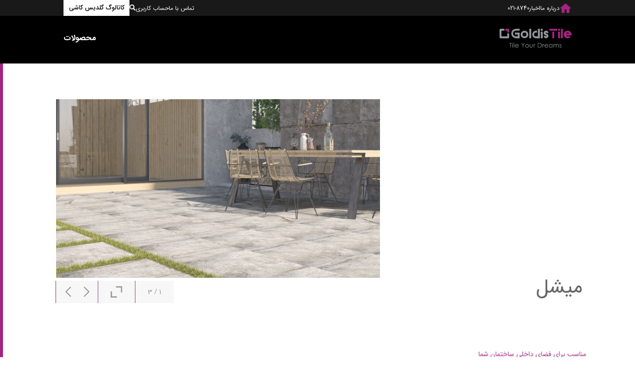

--- FILE ---
content_type: text/html; charset=UTF-8
request_url: https://goldistile.com/collections/%D9%85%DB%8C%D8%B4%D9%84/
body_size: 21742
content:
<!DOCTYPE html>
<html dir="rtl" lang="fa-IR" prefix="og: https://ogp.me/ns#" class="no-js">
<head>
    <meta charset="UTF-8"/>
    <meta name="viewport" content="width=device-width, initial-scale=1">
	<meta name="google-site-verification" content="1dRHNTkRAE49dkRKtKvK9KjIk05h8GElLmNGwAVw_RY" />
    <title>میشل</title>
    <link rel="shortcut icon" href="favicon.ico">
    <link rel="stylesheet" type="text/css" href="https://cdnjs.cloudflare.com/ajax/libs/font-awesome/5.12.0-2/css/all.min.css"/>
            <link rel="stylesheet" type="text/css" href="https://goldistile.com/wp-content/themes/goldistile/assets/css/swiper.min.css"/>
            <link rel="stylesheet" type="text/css" href="https://goldistile.com/wp-content/themes/goldistile/assets/css/lightgallery.css"/>
            <link rel="stylesheet" type="text/css" href="https://goldistile.com/wp-content/themes/goldistile/assets/css/bootstrap.min.css"/>
                <link rel="stylesheet" type="text/css" href="https://goldistile.com/wp-content/themes/goldistile/assets/css/aos.css"/>
    <link rel="stylesheet" type="text/css" href="https://goldistile.com/wp-content/themes/goldistile/assets/css/base.css?v=1.0.4"/>
    <!--    <link rel="stylesheet" type="text/css" href="--><!--" />-->
    <script>document.documentElement.className = "js";
        var supportsCssVars = function () {
            var e, t = document.createElement("style");
            return t.innerHTML = "root: { --tmp-var: bold; }", document.head.appendChild(t), e = !!(window.CSS && window.CSS.supports && window.CSS.supports("font-weight", "var(--tmp-var)")), t.parentNode.removeChild(t), e
        };
        supportsCssVars() || alert("Please view this demo in a modern browser that supports CSS Variables.");</script>
    <link rel="alternate" hreflang="fa" href="https://goldistile.com/collections/%d9%85%db%8c%d8%b4%d9%84/" />

<!-- بهینه‌سازی موتور جستجو توسط Rank Math - https://rankmath.com/ -->
<title>میشل - Goldis Tiles</title>
<meta name="robots" content="follow, index, max-snippet:-1, max-video-preview:-1, max-image-preview:large"/>
<link rel="canonical" href="https://goldistile.com/collections/%d9%85%db%8c%d8%b4%d9%84/" />
<meta property="og:locale" content="fa_IR" />
<meta property="og:type" content="article" />
<meta property="og:title" content="میشل - Goldis Tiles" />
<meta property="og:description" content="کاربرد ها کاربرد مسکونی تجاری مراکز درمانی دیوارپوش کفپوش نما استخر" />
<meta property="og:url" content="https://goldistile.com/collections/%d9%85%db%8c%d8%b4%d9%84/" />
<meta property="og:site_name" content="کاشی گلدیس" />
<meta property="og:updated_time" content="2022-05-30T09:22:56+04:30" />
<meta property="og:image" content="https://goldistile.com/wp-content/uploads/2022/02/Michelle-60-x-60-768x1024.jpg" />
<meta property="og:image:secure_url" content="https://goldistile.com/wp-content/uploads/2022/02/Michelle-60-x-60-768x1024.jpg" />
<meta property="og:image:width" content="768" />
<meta property="og:image:height" content="1024" />
<meta property="og:image:alt" content="میشل" />
<meta property="og:image:type" content="image/jpeg" />
<meta name="twitter:card" content="summary_large_image" />
<meta name="twitter:title" content="میشل - Goldis Tiles" />
<meta name="twitter:description" content="کاربرد ها کاربرد مسکونی تجاری مراکز درمانی دیوارپوش کفپوش نما استخر" />
<meta name="twitter:image" content="https://goldistile.com/wp-content/uploads/2022/02/Michelle-60-x-60-768x1024.jpg" />
<!-- /افزونه سئو ورپرس Rank Math -->

<link rel='dns-prefetch' href='//static.addtoany.com' />
<link rel='dns-prefetch' href='//s.w.org' />
<link rel='stylesheet' id='font-awesome-css'  href='https://goldistile.com/wp-content/plugins/products-compare-for-woocommerce/berocket/assets/css/font-awesome.min.css?ver=5.8.12' type='text/css' media='all' />
<link rel='stylesheet' id='wp-block-library-rtl-css'  href='https://goldistile.com/wp-includes/css/dist/block-library/style-rtl.min.css?ver=5.8.12' type='text/css' media='all' />
<link rel='stylesheet' id='wc-blocks-vendors-style-css'  href='https://goldistile.com/wp-content/plugins/woocommerce/packages/woocommerce-blocks/build/wc-blocks-vendors-style.css?ver=7.4.3' type='text/css' media='all' />
<link rel='stylesheet' id='wc-blocks-style-rtl-css'  href='https://goldistile.com/wp-content/plugins/woocommerce/packages/woocommerce-blocks/build/wc-blocks-style-rtl.css?ver=7.4.3' type='text/css' media='all' />
<link rel='stylesheet' id='contact-form-7-css'  href='https://goldistile.com/wp-content/plugins/contact-form-7/includes/css/styles.css?ver=5.5.6.1' type='text/css' media='all' />
<link rel='stylesheet' id='contact-form-7-rtl-css'  href='https://goldistile.com/wp-content/plugins/contact-form-7/includes/css/styles-rtl.css?ver=5.5.6.1' type='text/css' media='all' />
<link rel='stylesheet' id='mabel-wheel-of-fortune-css'  href='https://goldistile.com/wp-content/plugins/mabel-wheel-of-fortune/public/css/public-rtl.css?ver=3.7.4' type='text/css' media='all' />
<link rel='stylesheet' id='woocommerce-layout-rtl-css'  href='https://goldistile.com/wp-content/plugins/woocommerce/assets/css/woocommerce-layout-rtl.css?ver=6.5.1' type='text/css' media='all' />
<link rel='stylesheet' id='woocommerce-smallscreen-rtl-css'  href='https://goldistile.com/wp-content/plugins/woocommerce/assets/css/woocommerce-smallscreen-rtl.css?ver=6.5.1' type='text/css' media='only screen and (max-width: 768px)' />
<link rel='stylesheet' id='woocommerce-general-rtl-css'  href='https://goldistile.com/wp-content/plugins/woocommerce/assets/css/woocommerce-rtl.css?ver=6.5.1' type='text/css' media='all' />
<style id='woocommerce-inline-inline-css' type='text/css'>
.woocommerce form .form-row .required { visibility: visible; }
</style>
<link rel='stylesheet' id='wp-ulike-css'  href='https://goldistile.com/wp-content/plugins/wp-ulike/assets/css/wp-ulike.min.css?ver=4.6.8' type='text/css' media='all' />
<link rel='stylesheet' id='wpml-legacy-horizontal-list-0-css'  href='//goldistile.com/wp-content/plugins/sitepress-multilingual-cms/templates/language-switchers/legacy-list-horizontal/style.css?ver=1' type='text/css' media='all' />
<link rel='stylesheet' id='woo-variation-swatches-css'  href='https://goldistile.com/wp-content/plugins/woo-variation-swatches/assets/css/frontend.min.css?ver=1696932648' type='text/css' media='all' />
<style id='woo-variation-swatches-inline-css' type='text/css'>
:root {
--wvs-tick:url("data:image/svg+xml;utf8,%3Csvg filter='drop-shadow(0px 0px 2px rgb(0 0 0 / .8))' xmlns='http://www.w3.org/2000/svg'  viewBox='0 0 30 30'%3E%3Cpath fill='none' stroke='%23ffffff' stroke-linecap='round' stroke-linejoin='round' stroke-width='4' d='M4 16L11 23 27 7'/%3E%3C/svg%3E");

--wvs-cross:url("data:image/svg+xml;utf8,%3Csvg filter='drop-shadow(0px 0px 5px rgb(255 255 255 / .6))' xmlns='http://www.w3.org/2000/svg' width='72px' height='72px' viewBox='0 0 24 24'%3E%3Cpath fill='none' stroke='%23ff0000' stroke-linecap='round' stroke-width='0.6' d='M5 5L19 19M19 5L5 19'/%3E%3C/svg%3E");
--wvs-single-product-item-width:30px;
--wvs-single-product-item-height:30px;
--wvs-single-product-item-font-size:16px}
</style>
<link rel='stylesheet' id='en_main-style-css'  href='https://goldistile.com/wp-content/themes/goldistile/assets/css/style.css?ver=1.0.1' type='text/css' media='all' />
<link rel='stylesheet' id='per-style-rtl-css'  href='https://goldistile.com/wp-content/themes/goldistile/style-rtl.css?ver=1.0.1' type='text/css' media='all' />
<link rel='stylesheet' id='berocket_compare_products_style-css'  href='https://goldistile.com/wp-content/plugins/products-compare-for-woocommerce/css/products_compare.css?ver=3.5.7.8' type='text/css' media='all' />
<link rel='stylesheet' id='addtoany-css'  href='https://goldistile.com/wp-content/plugins/add-to-any/addtoany.min.css?ver=1.16' type='text/css' media='all' />
<link rel='stylesheet' id='lepopup-style-css'  href='https://goldistile.com/wp-content/plugins/halfdata-green-popups/css/style.css?ver=7.4' type='text/css' media='all' />
<link rel='stylesheet' id='airdatepicker-css'  href='https://goldistile.com/wp-content/plugins/halfdata-green-popups/css/airdatepicker.css?ver=7.4' type='text/css' media='all' />
<link rel='stylesheet' id='prdctfltr-css'  href='https://goldistile.com/wp-content/plugins/prdctfltr/includes/css/style-rtl.min.css?ver=7.2.7' type='text/css' media='all' />
<script type='text/javascript' src='https://goldistile.com/wp-includes/js/jquery/jquery.min.js?ver=3.6.0' id='jquery-core-js'></script>
<script type='text/javascript' src='https://goldistile.com/wp-includes/js/jquery/jquery-migrate.min.js?ver=3.3.2' id='jquery-migrate-js'></script>
<script type='text/javascript' id='addtoany-core-js-before'>
window.a2a_config=window.a2a_config||{};a2a_config.callbacks=[];a2a_config.overlays=[];a2a_config.templates={};a2a_localize = {
	Share: "اشتراک گذاری",
	Save: "ذخیره",
	Subscribe: "عضویت",
	Email: "Email",
	Bookmark: "نشانه گذاری",
	ShowAll: "نمایش همگی",
	ShowLess: "نمایش حداقل",
	FindServices: "یافتن سرویس (ها)",
	FindAnyServiceToAddTo: "یافتن سریع دیگر سرویس ها برای اضافه کردن",
	PoweredBy: "قدرت یافته از",
	ShareViaEmail: "Share via email",
	SubscribeViaEmail: "Subscribe via email",
	BookmarkInYourBrowser: "ثبت به عنوان علاقه مندی برای مرورگر شما",
	BookmarkInstructions: "Press Ctrl+D or \u2318+D to bookmark this page",
	AddToYourFavorites: "اضافه کردن به علاقه مندی ها",
	SendFromWebOrProgram: "Send from any email address or email program",
	EmailProgram: "Email program",
	More: "More&#8230;",
	ThanksForSharing: "Thanks for sharing!",
	ThanksForFollowing: "Thanks for following!"
};

a2a_config.icon_color="transparent,#424242";
</script>
<script type='text/javascript' async src='https://static.addtoany.com/menu/page.js' id='addtoany-core-js'></script>
<script type='text/javascript' async src='https://goldistile.com/wp-content/plugins/add-to-any/addtoany.min.js?ver=1.1' id='addtoany-jquery-js'></script>
<script type='text/javascript' src='https://goldistile.com/wp-content/themes/goldistile/assets/js/jQuery.min.js' id='jQuery.min-js'></script>
<script type='text/javascript' src='https://goldistile.com/wp-content/plugins/products-compare-for-woocommerce/js/jquery.cookie.js?ver=3.5.7.8' id='berocket_jquery_cookie-js'></script>
<script type='text/javascript' id='berocket_compare_products_script-js-extra'>
/* <![CDATA[ */
var the_compare_products_data = {"ajax_url":"https:\/\/goldistile.com\/wp-admin\/admin-ajax.php","user_func":{"before_load":"","after_load":"","before_remove":"","after_remove":"","custom_css":""},"home_url":"https:\/\/goldistile.com","hide_same":"\u062d\u0630\u0641 \u0622\u06cc\u062a\u0645 \u0647\u0627\u06cc \u0645\u0634\u0627\u0628\u0647","show_same":"\u0646\u0645\u0627\u06cc\u0634 \u0622\u06cc\u062a\u0645 \u0647\u0627\u06cc \u0645\u0634\u0627\u0628\u0647","hide_same_default":"","compare_selector":"#br_popup_1","toppadding":"0","is_compare_page":""};
/* ]]> */
</script>
<script type='text/javascript' src='https://goldistile.com/wp-content/plugins/products-compare-for-woocommerce/js/products_compare.js?ver=3.5.7.8' id='berocket_compare_products_script-js'></script>
<script type='text/javascript' src='https://goldistile.com/wp-content/plugins/products-compare-for-woocommerce/js/jquery.mousewheel.min.js?ver=3.5.7.8' id='jquery-mousewheel-js'></script>
<link rel="https://api.w.org/" href="https://goldistile.com/wp-json/" /><link rel="alternate" type="application/json" href="https://goldistile.com/wp-json/wp/v2/collections/3999" /><link rel="EditURI" type="application/rsd+xml" title="RSD" href="https://goldistile.com/xmlrpc.php?rsd" />
<link rel="wlwmanifest" type="application/wlwmanifest+xml" href="https://goldistile.com/wp-includes/wlwmanifest.xml" /> 
<meta name="generator" content="WordPress 5.8.12" />
<link rel='shortlink' href='https://goldistile.com/?p=3999' />
<link rel="alternate" type="application/json+oembed" href="https://goldistile.com/wp-json/oembed/1.0/embed?url=https%3A%2F%2Fgoldistile.com%2Fcollections%2F%25d9%2585%25db%258c%25d8%25b4%25d9%2584%2F" />
<link rel="alternate" type="text/xml+oembed" href="https://goldistile.com/wp-json/oembed/1.0/embed?url=https%3A%2F%2Fgoldistile.com%2Fcollections%2F%25d9%2585%25db%258c%25d8%25b4%25d9%2584%2F&#038;format=xml" />
<meta name="generator" content="WPML ver:4.4.3 stt:1,17;" />
<style>.br_new_compare_block .br_left_table {background-color: #ffffff!important;}.br_new_compare_block .br_main_top table {background-color: #ffffff!important;}div.br_new_compare_block.br_full_size_popup {background-color: #ffffff!important;}
            div.br_new_compare .br_right_table tr td,
            div.br_new_compare .br_right_table tr th,
            div.br_new_compare .br_left_table,
            div.br_new_compare_block .br_top_table table th,
            div.br_new_compare_block .br_top_table table td {width: 200px!important;min-width: 200px!important;max-width: 200px!important;}
            div.br_new_compare div.br_right_table,
            div.br_top_table div.br_main_top,
            div.br_top_table div.br_opacity_top{margin-left: 200px!important;}div.br_new_compare_block .br_top_table .br_show_compare_dif {max-width: 200px!important;}div.br_new_compare_block .br_show_compare_dif {bottom: 0px!important;}div.br_new_compare_block .br_show_compare_dif:hover {}div.br_new_compare_block .br_remove_all_compare {bottom: 0px!important;}div.br_new_compare_block .br_remove_all_compare:hover {}.br_new_compare_block .br_new_compare img {width: px!important;}.br_new_compare_block {margin-top: px!important;margin-bottom: px!important;margin-left: px!important;margin-right: px!important;}div.br_new_compare_block.br_full_size_popup {top: px!important;bottom: px!important;left: px!important;right: px!important;}div.br_new_compare_black_popup {background-color: #!important;opacity: !important;}.br_full_size_close a {font-size: px!important;color: #!important;}.br_new_compare_block .br_same_attr {background-color: #!important;}</style><style>.berocket_compare_widget_start .berocket_compare_widget .berocket_open_compare ,.berocket_compare_widget_toolbar .berocket_compare_widget .berocket_open_compare {border-color: #999999;border-width: 0px;border-radius: 0px;font-size: 16px;color: #333333;background-color: #9999ff;}.berocket_compare_widget_start .berocket_show_compare_toolbar {border-color: #999999;border-width: 0px;border-radius: 0px;font-size: 16px;color: #333333;background-color: #9999ff;}.br_compare_button {background-color: #!important;color: #!important;}.button.br_compare_button:hover {background-color: #!important;color: #!important;}.br_compare_added {background-color: #!important;color: #!important;}</style>	<noscript><style>.woocommerce-product-gallery{ opacity: 1 !important; }</style></noscript>
	
		<script>var lepopup_customjs_handlers={};var lepopup_cookie_value="ilovefamily";var lepopup_events_data={};var lepopup_content_id="3999";var lepopup_icl_language="fa";</script><script>function lepopup_add_event(_event,_data){if(typeof _lepopup_add_event == typeof undefined){jQuery(document).ready(function(){_lepopup_add_event(_event,_data);});}else{_lepopup_add_event(_event,_data);}}</script><link rel="icon" href="https://goldistile.com/wp-content/uploads/2020/05/cropped-logo-32x32.png" sizes="32x32" />
<link rel="icon" href="https://goldistile.com/wp-content/uploads/2020/05/cropped-logo-192x192.png" sizes="192x192" />
<link rel="apple-touch-icon" href="https://goldistile.com/wp-content/uploads/2020/05/cropped-logo-180x180.png" />
<meta name="msapplication-TileImage" content="https://goldistile.com/wp-content/uploads/2020/05/cropped-logo-270x270.png" />
<meta name="generator" content="Product Filter for WooCommerce"/>		<style type="text/css" id="wp-custom-css">
			.woocommerce-MyAccount-navigation{
    display: none;
}
.woocommerce-account .woocommerce-MyAccount-content{
    width: 100%;
}
#gform_submit_button_1{
	width:120px;
	
}
.elementor-widget-container h5{
	font-size:  16px;
	
}

/*banner index*/
.home-brand-video-container .home-brand-box .brand-media img {
	height:288px !important;
	width: auto !important;
}

@media only screen and (max-width: 600px) {
.scene-home .home-video-box{
	height:300px !important;
	}}
		</style>
		    <!-- Global site tag (gtag.js) - Google Analytics -->
    <script async src="https://www.googletagmanager.com/gtag/js?id=G-4XM2PY8ET8"></script>
    <script>
        window.dataLayer = window.dataLayer || [];
        function gtag(){dataLayer.push(arguments);}
        gtag('js', new Date());

        gtag('config', 'G-4XM2PY8ET8');
    </script>
</head>
<body class="rtl collections-template-default single single-collections postid-3999 loading theme-goldistile woocommerce-no-js woo-variation-swatches wvs-behavior-blur wvs-theme-goldistile wvs-show-label wvs-tooltip elementor-default elementor-kit-1489" >
<!--<svg class="hidden">-->
<!--    <symbol id="icon-arrow" viewBox="0 0 24 24">-->
<!--        <title>arrow</title>-->
<!--        <polygon points="6.3,12.8 20.9,12.8 20.9,11.2 6.3,11.2 10.2,7.2 9,6 3.1,12 9,18 10.2,16.8 "/>-->
<!--    </symbol>-->
<!--    <symbol id="icon-drop" viewBox="0 0 24 24">-->
<!--        <title>drop</title>-->
<!--        <path d="M12,21c-3.6,0-6.6-3-6.6-6.6C5.4,11,10.8,4,11.4,3.2C11.6,3.1,11.8,3,12,3s0.4,0.1,0.6,0.3c0.6,0.8,6.1,7.8,6.1,11.2C18.6,18.1,15.6,21,12,21zM12,4.8c-1.8,2.4-5.2,7.4-5.2,9.6c0,2.9,2.3,5.2,5.2,5.2s5.2-2.3,5.2-5.2C17.2,12.2,13.8,7.3,12,4.8z"/>-->
<!--        <path d="M12,18.2c-0.4,0-0.7-0.3-0.7-0.7s0.3-0.7,0.7-0.7c1.3,0,2.4-1.1,2.4-2.4c0-0.4,0.3-0.7,0.7-0.7c0.4,0,0.7,0.3,0.7,0.7C15.8,16.5,14.1,18.2,12,18.2z"/>-->
<!--    </symbol>-->
<!--    <svg id="icon-nav" viewBox="0 0 152 63">-->
<!--        <title>navarrow</title>-->
<!--        <path d="M115.737 29L92.77 6.283c-.932-.92-1.21-2.84-.617-4.281.594-1.443 1.837-1.862 2.765-.953l28.429 28.116c.574.57.925 1.557.925 2.619 0 1.06-.351 2.046-.925 2.616l-28.43 28.114c-.336.327-.707.486-1.074.486-.659 0-1.307-.509-1.69-1.437-.593-1.442-.315-3.362.617-4.284L115.299 35H3.442C2.032 35 .89 33.656.89 32c0-1.658 1.143-3 2.552-3H115.737z"/>-->
<!--    </svg>-->
<!--</svg>-->
	
<div id="loading">
    <svg id="logo-load" xmlns="http://www.w3.org/2000/svg" viewBox="0 0 689.31 182.58">
        <g class="big-text">
            <path d="M196.06,77.67V40.9h-46V59.28h27.57V77.67H159.29a27.57,27.57,0,1,1,0-55.14h36.77V4.14H159.29a46,46,0,0,0,0,91.91h36.77V77.67Z"
                  transform="translate(-3.05 -4.14)" style="fill:#939598"/>
            <path d="M242,22.52a36.77,36.77,0,1,0,36.76,36.76A36.76,36.76,0,0,0,242,22.52m0,18.38a18.38,18.38,0,1,1-18.38,18.38A18.4,18.4,0,0,1,242,40.9"
                  transform="translate(-3.05 -4.14)" style="fill:#939598"/>
            <rect x="284.92" width="18.38" height="91.91" style="fill:#939598"/>
            <rect x="395.21" y="27.57" width="18.38" height="64.34" style="fill:#939598"/>
            <rect x="395.21" width="18.38" height="18.38" style="fill:#939598"/>
            <rect x="560.64" y="27.57" width="18.38" height="64.34" style="fill:#a5247f"/>
            <rect x="560.64" width="18.38" height="18.38" style="fill:#a5247f"/>
            <rect x="505.5" y="27.57" width="18.38" height="64.34" style="fill:#a5247f"/>
            <rect x="588.21" width="18.38" height="91.91" style="fill:#a5247f"/>
            <rect x="477.92" width="73.53" height="18.38" style="fill:#a5247f"/>
            <path d="M448.81,95.93a22.89,22.89,0,0,1-22.87-22.86H444.1a4.71,4.71,0,1,0,9.41,0c0-1-.58-1.7-7.15-4.88l-2.85-1.39c-7-3.38-17.57-8.49-17.57-21.3a22.87,22.87,0,1,1,45.73,0H453.51a4.71,4.71,0,1,0-9.41,0c0,1.21,2.36,2.56,7.31,5l2.86,1.39c7.34,3.55,17.4,8.42,17.4,21.22a22.89,22.89,0,0,1-22.86,22.86"
                  transform="translate(-3.05 -4.14)" style="fill:#939598"/>
            <path d="M370.68,4.14V77.67H352.3a18.38,18.38,0,1,1,0-36.76h9.19V22.52H352.3a36.77,36.77,0,0,0,0,73.53h36.76V4.14Z"
                  transform="translate(-3.05 -4.14)" style="fill:#939598"/>
            <path d="M655.6,22.52A36.77,36.77,0,1,0,681.15,85.7l-13-13a18.38,18.38,0,1,1,3.35-22.6H633.31V68.47H691.2a36.79,36.79,0,0,0-35.6-45.95"
                  transform="translate(-3.05 -4.14)" style="fill:#a5247f"/>
        </g>
        <g class="rect-looo">
            <path d="M85.77,4.14H58.19V22.52H72a4.6,4.6,0,0,1,4.6,4.6V40.9H95V13.33a9.19,9.19,0,0,0-9.19-9.19"
                  transform="translate(-3.05 -4.14)" style="fill:#a5247f"/>
            <path d="M76.57,73.07A4.58,4.58,0,0,1,72,77.66H26a4.59,4.59,0,0,1-4.6-4.59V27.12a4.6,4.6,0,0,1,4.6-4.6H49V4.14H12.24a9.18,9.18,0,0,0-9.19,9.19V86.86a9.19,9.19,0,0,0,9.19,9.19H85.77A9.2,9.2,0,0,0,95,86.86V50.09H76.57Z"
                  transform="translate(-3.05 -4.14)" style="fill:#939598"/>
        </g>
        <g class="small-text">
            <polygon
                    points="93.13 141.91 93.13 137.59 117.56 137.59 117.56 141.91 107.62 141.91 107.62 181.74 103.07 181.74 103.07 141.91 93.13 141.91"
                    style="fill:#939598"/>
            <path d="M126.63,153.22h4.24v32.66h-4.24Zm2.11-13.44a3.37,3.37,0,0,1,2.47,1,3.32,3.32,0,0,1,1,2.46,3.29,3.29,0,0,1-1,2.43,3.48,3.48,0,0,1-4.92,0,3.32,3.32,0,0,1-1-2.43,3.48,3.48,0,0,1,3.47-3.48"
                  transform="translate(-3.05 -4.14)" style="fill:#939598"/>
            <rect x="136.94" y="136.48" width="4.24" height="45.26" style="fill:#939598"/>
            <path d="M181.74,166.25a14,14,0,0,0-2.47-5.37,11.69,11.69,0,0,0-4.3-3.25,13.41,13.41,0,0,0-5.61-1.23,12.14,12.14,0,0,0-8.35,3.1,14,14,0,0,0-3.85,6.75Zm0,8.8,3.58,1.86a19.41,19.41,0,0,1-4.07,5.52,16.14,16.14,0,0,1-5.19,3.2,18.45,18.45,0,0,1-6.52,1.09q-8.07,0-12.62-5.24a17.55,17.55,0,0,1-4.55-11.84,17.34,17.34,0,0,1,3.86-11.07,15.8,15.8,0,0,1,13.07-6.19,16.32,16.32,0,0,1,13.47,6.34,17.57,17.57,0,0,1,3.64,11.16H156.74a13.19,13.19,0,0,0,3.67,9.33,11.79,11.79,0,0,0,8.77,3.64,14.18,14.18,0,0,0,4.9-.87,12.83,12.83,0,0,0,4-2.3,19.93,19.93,0,0,0,3.61-4.63"
                  transform="translate(-3.05 -4.14)" style="fill:#939598"/>
            <polygon
                    points="207.5 137.59 212.62 137.59 224.03 155.8 235.26 137.59 240.41 137.59 226.29 160.64 226.29 181.74 221.89 181.74 221.89 160.64 207.5 137.59"
                    style="fill:#939598"/>
            <path d="M266.62,156.49a12.25,12.25,0,0,0-9.09,3.88,12.84,12.84,0,0,0-3.8,9.36,13.13,13.13,0,0,0,1.73,6.61,12.27,12.27,0,0,0,4.68,4.72,13.41,13.41,0,0,0,13,0,12.14,12.14,0,0,0,4.68-4.72,13.14,13.14,0,0,0,1.74-6.61,12.86,12.86,0,0,0-3.82-9.36,12.28,12.28,0,0,0-9.08-3.88m0-4.11a16.42,16.42,0,0,1,12.63,5.47A17.41,17.41,0,0,1,279,181.6a17.55,17.55,0,0,1-24.78,0,17.36,17.36,0,0,1-.25-23.72,16.38,16.38,0,0,1,12.66-5.5"
                  transform="translate(-3.05 -4.14)" style="fill:#939598"/>
            <path d="M292.05,153.22h4.25v15.25a32.67,32.67,0,0,0,.6,7.69,8.59,8.59,0,0,0,3.48,4.74,10.63,10.63,0,0,0,6.11,1.74,10.34,10.34,0,0,0,6-1.7,8.69,8.69,0,0,0,3.42-4.45q.63-1.89.63-8V153.22h4.34v16q0,6.76-1.6,10.18a12.07,12.07,0,0,1-4.78,5.36,15.29,15.29,0,0,1-8,1.93,15.45,15.45,0,0,1-8.05-1.93,12,12,0,0,1-4.82-5.41Q292,175.92,292.05,169Z"
                  transform="translate(-3.05 -4.14)" style="fill:#939598"/>
            <path d="M329.66,153.22H334V158a15,15,0,0,1,4.09-4.22,8.15,8.15,0,0,1,4.49-1.4,7.83,7.83,0,0,1,3.76,1.11L344.11,157a5.78,5.78,0,0,0-2.24-.58,6.17,6.17,0,0,0-4.09,1.73,10.75,10.75,0,0,0-3,5.36q-.79,2.79-.79,11.29v11h-4.33Z"
                  transform="translate(-3.05 -4.14)" style="fill:#939598"/>
            <path d="M374,181.71h5.15q9.25,0,12.82-1.14a14.74,14.74,0,0,0,7.91-5.83,17.83,17.83,0,0,0,2.88-10.31,18.75,18.75,0,0,0-3.12-10.91,15.7,15.7,0,0,0-8.7-6.21q-4.18-1.26-13.79-1.26H374Zm-4.27,4.17V141.73h9.24q10,0,14.52,1.59a19.42,19.42,0,0,1,10.14,7.8,23.57,23.57,0,0,1,3.65,13.24,23.05,23.05,0,0,1-2.9,11.68,18.46,18.46,0,0,1-7.51,7.44q-4.62,2.4-13,2.4Z"
                  transform="translate(-3.05 -4.14)" style="fill:#939598"/>
            <path d="M414.49,153.22h4.33V158a15.17,15.17,0,0,1,4.09-4.22,8.15,8.15,0,0,1,4.49-1.4,7.83,7.83,0,0,1,3.76,1.11L429,157a5.82,5.82,0,0,0-2.25-.58,6.19,6.19,0,0,0-4.09,1.73,10.9,10.9,0,0,0-3,5.36q-.8,2.79-.79,11.29v11h-4.33Z"
                  transform="translate(-3.05 -4.14)" style="fill:#939598"/>
            <path d="M463.46,166.25a13.81,13.81,0,0,0-2.48-5.37,11.57,11.57,0,0,0-4.29-3.25,13.41,13.41,0,0,0-5.61-1.23,12.14,12.14,0,0,0-8.35,3.1,13.92,13.92,0,0,0-3.85,6.75Zm0,8.8,3.57,1.86a19.2,19.2,0,0,1-4.06,5.52,16.24,16.24,0,0,1-5.19,3.2,18.45,18.45,0,0,1-6.52,1.09q-8.07,0-12.62-5.24a17.76,17.76,0,0,1-.7-22.91A15.84,15.84,0,0,1,451,152.38a16.29,16.29,0,0,1,13.46,6.34,17.57,17.57,0,0,1,3.65,11.16H438.45a13.2,13.2,0,0,0,3.68,9.33,11.78,11.78,0,0,0,8.77,3.64,14.22,14.22,0,0,0,4.9-.87,12.94,12.94,0,0,0,4.05-2.3,19.93,19.93,0,0,0,3.61-4.63"
                  transform="translate(-3.05 -4.14)" style="fill:#939598"/>
            <path d="M492.86,156.43a12.9,12.9,0,0,0-6.54,1.73,12.65,12.65,0,0,0-4.76,4.84,13.16,13.16,0,0,0,0,13.2,12.89,12.89,0,0,0,4.8,4.89,12.53,12.53,0,0,0,6.46,1.76,13.32,13.32,0,0,0,6.6-1.74,12.2,12.2,0,0,0,4.8-4.7,13.37,13.37,0,0,0,1.68-6.69,13,13,0,0,0-3.77-9.48,12.53,12.53,0,0,0-9.28-3.81m17-3.21v32.66h-4.18v-5.61a18.21,18.21,0,0,1-6,4.83,16.85,16.85,0,0,1-19.21-3.4,16.77,16.77,0,0,1-5-12.24,17.11,17.11,0,0,1,17-17.08,15.68,15.68,0,0,1,7.35,1.71,16.68,16.68,0,0,1,5.78,5.14v-6Z"
                  transform="translate(-3.05 -4.14)" style="fill:#939598"/>
            <path d="M520.27,153.22h4.24v5.65a16.41,16.41,0,0,1,4.55-4.57,13,13,0,0,1,6.77-1.92,11.33,11.33,0,0,1,4.55.93,9.88,9.88,0,0,1,3.52,2.48,13.31,13.31,0,0,1,2.37,4.43,15.54,15.54,0,0,1,5.29-5.84,12.59,12.59,0,0,1,6.83-2,10.75,10.75,0,0,1,6,1.71,10.23,10.23,0,0,1,3.89,4.78c.84,2,1.27,5.1,1.27,9.18v17.83h-4.34V168.05c0-3.5-.25-5.9-.75-7.22a6.52,6.52,0,0,0-2.58-3.16,7.72,7.72,0,0,0-4.37-1.21,9.56,9.56,0,0,0-5.63,1.81,10.23,10.23,0,0,0-3.73,4.8q-1.18,3-1.18,10v12.78h-4.24V169.16q0-5.91-.75-8a6.71,6.71,0,0,0-2.59-3.39,7.52,7.52,0,0,0-4.39-1.28,9.56,9.56,0,0,0-5.5,1.76,10.42,10.42,0,0,0-3.79,4.73q-1.23,3-1.23,9.1v13.83h-4.24Z"
                  transform="translate(-3.05 -4.14)" style="fill:#939598"/>
            <path d="M596,156.79l-2.72,2.8q-3.4-3.28-6.66-3.28a5.07,5.07,0,0,0-3.54,1.35,4.19,4.19,0,0,0-1.47,3.16,4.65,4.65,0,0,0,1.21,3A17,17,0,0,0,588,167.3c3.15,1.62,5.3,3.18,6.43,4.69a8.43,8.43,0,0,1,1.67,5.13,9.17,9.17,0,0,1-2.85,6.81,9.79,9.79,0,0,1-7.13,2.79,12.58,12.58,0,0,1-5.45-1.23,11.89,11.89,0,0,1-4.3-3.39l2.67-3q3.25,3.63,6.9,3.63a6.25,6.25,0,0,0,4.34-1.62A5,5,0,0,0,592,177.3a4.83,4.83,0,0,0-1.18-3.21c-.79-.93-2.57-2.08-5.35-3.49-3-1.52-5-3-6.07-4.5a8.46,8.46,0,0,1-1.61-5.07,8.26,8.26,0,0,1,2.56-6.19,9,9,0,0,1,6.49-2.46q4.54,0,9.16,4.41"
                  transform="translate(-3.05 -4.14)" style="fill:#939598"/>
        </g>
    </svg>
</div>
<header >
    <div class="header-mobile">
        <div class="header-mobile-menu-basket-box">
            <div class="basket mobile">
                <a href="https://goldistile.com/cart/" class="number-bs">
                                        <img src="https://goldistile.com/wp-content/themes/goldistile/assets/img/basket.svg" alt="">
                </a>
            </div>
            <div id="mobile-menu">
                <img src="https://goldistile.com/wp-content/themes/goldistile/assets/img/menu-l.svg" alt="">
                <div class="text">
                    <span>منو</span>
                    <span>بستن</span>
                </div>
            </div>
        </div>
        <a href="" class="identity-mobile">
            <svg id="logo" xmlns="http://www.w3.org/2000/svg" viewBox="0 0 689.31 182.58">
                <path d="M196.06,77.67V40.9h-46V59.28h27.57V77.67H159.29a27.57,27.57,0,1,1,0-55.14h36.77V4.14H159.29a46,46,0,0,0,0,91.91h36.77V77.67Z"
                      transform="translate(-3.05 -4.14)" style="fill:#939598"/>
                <path d="M242,22.52a36.77,36.77,0,1,0,36.76,36.76A36.76,36.76,0,0,0,242,22.52m0,18.38a18.38,18.38,0,1,1-18.38,18.38A18.4,18.4,0,0,1,242,40.9"
                      transform="translate(-3.05 -4.14)" style="fill:#939598"/>
                <rect x="284.92" width="18.38" height="91.91" style="fill:#939598"/>
                <rect x="395.21" y="27.57" width="18.38" height="64.34" style="fill:#939598"/>
                <rect x="395.21" width="18.38" height="18.38" style="fill:#939598"/>
                <rect x="560.64" y="27.57" width="18.38" height="64.34" style="fill:#a5247f"/>
                <rect x="560.64" width="18.38" height="18.38" style="fill:#a5247f"/>
                <rect x="505.5" y="27.57" width="18.38" height="64.34" style="fill:#a5247f"/>
                <rect x="588.21" width="18.38" height="91.91" style="fill:#a5247f"/>
                <rect x="477.92" width="73.53" height="18.38" style="fill:#a5247f"/>
                <path d="M448.81,95.93a22.89,22.89,0,0,1-22.87-22.86H444.1a4.71,4.71,0,1,0,9.41,0c0-1-.58-1.7-7.15-4.88l-2.85-1.39c-7-3.38-17.57-8.49-17.57-21.3a22.87,22.87,0,1,1,45.73,0H453.51a4.71,4.71,0,1,0-9.41,0c0,1.21,2.36,2.56,7.31,5l2.86,1.39c7.34,3.55,17.4,8.42,17.4,21.22a22.89,22.89,0,0,1-22.86,22.86"
                      transform="translate(-3.05 -4.14)" style="fill:#939598"/>
                <path d="M85.77,4.14H58.19V22.52H72a4.6,4.6,0,0,1,4.6,4.6V40.9H95V13.33a9.19,9.19,0,0,0-9.19-9.19"
                      transform="translate(-3.05 -4.14)" style="fill:#a5247f"/>
                <path d="M76.57,73.07A4.58,4.58,0,0,1,72,77.66H26a4.59,4.59,0,0,1-4.6-4.59V27.12a4.6,4.6,0,0,1,4.6-4.6H49V4.14H12.24a9.18,9.18,0,0,0-9.19,9.19V86.86a9.19,9.19,0,0,0,9.19,9.19H85.77A9.2,9.2,0,0,0,95,86.86V50.09H76.57Z"
                      transform="translate(-3.05 -4.14)" style="fill:#939598"/>
                <path d="M370.68,4.14V77.67H352.3a18.38,18.38,0,1,1,0-36.76h9.19V22.52H352.3a36.77,36.77,0,0,0,0,73.53h36.76V4.14Z"
                      transform="translate(-3.05 -4.14)" style="fill:#939598"/>
                <path d="M655.6,22.52A36.77,36.77,0,1,0,681.15,85.7l-13-13a18.38,18.38,0,1,1,3.35-22.6H633.31V68.47H691.2a36.79,36.79,0,0,0-35.6-45.95"
                      transform="translate(-3.05 -4.14)" style="fill:#a5247f"/>
                <polygon
                        points="93.13 141.91 93.13 137.59 117.56 137.59 117.56 141.91 107.62 141.91 107.62 181.74 103.07 181.74 103.07 141.91 93.13 141.91"
                        style="fill:#939598"/>
                <path d="M126.63,153.22h4.24v32.66h-4.24Zm2.11-13.44a3.37,3.37,0,0,1,2.47,1,3.32,3.32,0,0,1,1,2.46,3.29,3.29,0,0,1-1,2.43,3.48,3.48,0,0,1-4.92,0,3.32,3.32,0,0,1-1-2.43,3.48,3.48,0,0,1,3.47-3.48"
                      transform="translate(-3.05 -4.14)" style="fill:#939598"/>
                <rect x="136.94" y="136.48" width="4.24" height="45.26" style="fill:#939598"/>
                <path d="M181.74,166.25a14,14,0,0,0-2.47-5.37,11.69,11.69,0,0,0-4.3-3.25,13.41,13.41,0,0,0-5.61-1.23,12.14,12.14,0,0,0-8.35,3.1,14,14,0,0,0-3.85,6.75Zm0,8.8,3.58,1.86a19.41,19.41,0,0,1-4.07,5.52,16.14,16.14,0,0,1-5.19,3.2,18.45,18.45,0,0,1-6.52,1.09q-8.07,0-12.62-5.24a17.55,17.55,0,0,1-4.55-11.84,17.34,17.34,0,0,1,3.86-11.07,15.8,15.8,0,0,1,13.07-6.19,16.32,16.32,0,0,1,13.47,6.34,17.57,17.57,0,0,1,3.64,11.16H156.74a13.19,13.19,0,0,0,3.67,9.33,11.79,11.79,0,0,0,8.77,3.64,14.18,14.18,0,0,0,4.9-.87,12.83,12.83,0,0,0,4-2.3,19.93,19.93,0,0,0,3.61-4.63"
                      transform="translate(-3.05 -4.14)" style="fill:#939598"/>
                <polygon
                        points="207.5 137.59 212.62 137.59 224.03 155.8 235.26 137.59 240.41 137.59 226.29 160.64 226.29 181.74 221.89 181.74 221.89 160.64 207.5 137.59"
                        style="fill:#939598"/>
                <path d="M266.62,156.49a12.25,12.25,0,0,0-9.09,3.88,12.84,12.84,0,0,0-3.8,9.36,13.13,13.13,0,0,0,1.73,6.61,12.27,12.27,0,0,0,4.68,4.72,13.41,13.41,0,0,0,13,0,12.14,12.14,0,0,0,4.68-4.72,13.14,13.14,0,0,0,1.74-6.61,12.86,12.86,0,0,0-3.82-9.36,12.28,12.28,0,0,0-9.08-3.88m0-4.11a16.42,16.42,0,0,1,12.63,5.47A17.41,17.41,0,0,1,279,181.6a17.55,17.55,0,0,1-24.78,0,17.36,17.36,0,0,1-.25-23.72,16.38,16.38,0,0,1,12.66-5.5"
                      transform="translate(-3.05 -4.14)" style="fill:#939598"/>
                <path d="M292.05,153.22h4.25v15.25a32.67,32.67,0,0,0,.6,7.69,8.59,8.59,0,0,0,3.48,4.74,10.63,10.63,0,0,0,6.11,1.74,10.34,10.34,0,0,0,6-1.7,8.69,8.69,0,0,0,3.42-4.45q.63-1.89.63-8V153.22h4.34v16q0,6.76-1.6,10.18a12.07,12.07,0,0,1-4.78,5.36,15.29,15.29,0,0,1-8,1.93,15.45,15.45,0,0,1-8.05-1.93,12,12,0,0,1-4.82-5.41Q292,175.92,292.05,169Z"
                      transform="translate(-3.05 -4.14)" style="fill:#939598"/>
                <path d="M329.66,153.22H334V158a15,15,0,0,1,4.09-4.22,8.15,8.15,0,0,1,4.49-1.4,7.83,7.83,0,0,1,3.76,1.11L344.11,157a5.78,5.78,0,0,0-2.24-.58,6.17,6.17,0,0,0-4.09,1.73,10.75,10.75,0,0,0-3,5.36q-.79,2.79-.79,11.29v11h-4.33Z"
                      transform="translate(-3.05 -4.14)" style="fill:#939598"/>
                <path d="M374,181.71h5.15q9.25,0,12.82-1.14a14.74,14.74,0,0,0,7.91-5.83,17.83,17.83,0,0,0,2.88-10.31,18.75,18.75,0,0,0-3.12-10.91,15.7,15.7,0,0,0-8.7-6.21q-4.18-1.26-13.79-1.26H374Zm-4.27,4.17V141.73h9.24q10,0,14.52,1.59a19.42,19.42,0,0,1,10.14,7.8,23.57,23.57,0,0,1,3.65,13.24,23.05,23.05,0,0,1-2.9,11.68,18.46,18.46,0,0,1-7.51,7.44q-4.62,2.4-13,2.4Z"
                      transform="translate(-3.05 -4.14)" style="fill:#939598"/>
                <path d="M414.49,153.22h4.33V158a15.17,15.17,0,0,1,4.09-4.22,8.15,8.15,0,0,1,4.49-1.4,7.83,7.83,0,0,1,3.76,1.11L429,157a5.82,5.82,0,0,0-2.25-.58,6.19,6.19,0,0,0-4.09,1.73,10.9,10.9,0,0,0-3,5.36q-.8,2.79-.79,11.29v11h-4.33Z"
                      transform="translate(-3.05 -4.14)" style="fill:#939598"/>
                <path d="M463.46,166.25a13.81,13.81,0,0,0-2.48-5.37,11.57,11.57,0,0,0-4.29-3.25,13.41,13.41,0,0,0-5.61-1.23,12.14,12.14,0,0,0-8.35,3.1,13.92,13.92,0,0,0-3.85,6.75Zm0,8.8,3.57,1.86a19.2,19.2,0,0,1-4.06,5.52,16.24,16.24,0,0,1-5.19,3.2,18.45,18.45,0,0,1-6.52,1.09q-8.07,0-12.62-5.24a17.76,17.76,0,0,1-.7-22.91A15.84,15.84,0,0,1,451,152.38a16.29,16.29,0,0,1,13.46,6.34,17.57,17.57,0,0,1,3.65,11.16H438.45a13.2,13.2,0,0,0,3.68,9.33,11.78,11.78,0,0,0,8.77,3.64,14.22,14.22,0,0,0,4.9-.87,12.94,12.94,0,0,0,4.05-2.3,19.93,19.93,0,0,0,3.61-4.63"
                      transform="translate(-3.05 -4.14)" style="fill:#939598"/>
                <path d="M492.86,156.43a12.9,12.9,0,0,0-6.54,1.73,12.65,12.65,0,0,0-4.76,4.84,13.16,13.16,0,0,0,0,13.2,12.89,12.89,0,0,0,4.8,4.89,12.53,12.53,0,0,0,6.46,1.76,13.32,13.32,0,0,0,6.6-1.74,12.2,12.2,0,0,0,4.8-4.7,13.37,13.37,0,0,0,1.68-6.69,13,13,0,0,0-3.77-9.48,12.53,12.53,0,0,0-9.28-3.81m17-3.21v32.66h-4.18v-5.61a18.21,18.21,0,0,1-6,4.83,16.85,16.85,0,0,1-19.21-3.4,16.77,16.77,0,0,1-5-12.24,17.11,17.11,0,0,1,17-17.08,15.68,15.68,0,0,1,7.35,1.71,16.68,16.68,0,0,1,5.78,5.14v-6Z"
                      transform="translate(-3.05 -4.14)" style="fill:#939598"/>
                <path d="M520.27,153.22h4.24v5.65a16.41,16.41,0,0,1,4.55-4.57,13,13,0,0,1,6.77-1.92,11.33,11.33,0,0,1,4.55.93,9.88,9.88,0,0,1,3.52,2.48,13.31,13.31,0,0,1,2.37,4.43,15.54,15.54,0,0,1,5.29-5.84,12.59,12.59,0,0,1,6.83-2,10.75,10.75,0,0,1,6,1.71,10.23,10.23,0,0,1,3.89,4.78c.84,2,1.27,5.1,1.27,9.18v17.83h-4.34V168.05c0-3.5-.25-5.9-.75-7.22a6.52,6.52,0,0,0-2.58-3.16,7.72,7.72,0,0,0-4.37-1.21,9.56,9.56,0,0,0-5.63,1.81,10.23,10.23,0,0,0-3.73,4.8q-1.18,3-1.18,10v12.78h-4.24V169.16q0-5.91-.75-8a6.71,6.71,0,0,0-2.59-3.39,7.52,7.52,0,0,0-4.39-1.28,9.56,9.56,0,0,0-5.5,1.76,10.42,10.42,0,0,0-3.79,4.73q-1.23,3-1.23,9.1v13.83h-4.24Z"
                      transform="translate(-3.05 -4.14)" style="fill:#939598"/>
                <path d="M596,156.79l-2.72,2.8q-3.4-3.28-6.66-3.28a5.07,5.07,0,0,0-3.54,1.35,4.19,4.19,0,0,0-1.47,3.16,4.65,4.65,0,0,0,1.21,3A17,17,0,0,0,588,167.3c3.15,1.62,5.3,3.18,6.43,4.69a8.43,8.43,0,0,1,1.67,5.13,9.17,9.17,0,0,1-2.85,6.81,9.79,9.79,0,0,1-7.13,2.79,12.58,12.58,0,0,1-5.45-1.23,11.89,11.89,0,0,1-4.3-3.39l2.67-3q3.25,3.63,6.9,3.63a6.25,6.25,0,0,0,4.34-1.62A5,5,0,0,0,592,177.3a4.83,4.83,0,0,0-1.18-3.21c-.79-.93-2.57-2.08-5.35-3.49-3-1.52-5-3-6.07-4.5a8.46,8.46,0,0,1-1.61-5.07,8.26,8.26,0,0,1,2.56-6.19,9,9,0,0,1,6.49-2.46q4.54,0,9.16,4.41"
                      transform="translate(-3.05 -4.14)" style="fill:#939598"/>
            </svg>
        </a>
    </div>
    <div class="header-content">
        <div class="container-fluid p-0">
            <div class="row g-0">
                <div class="col-12 order-last order-md-first">
                    <div class="header-top">
                        <div class="header-top-box">
                            <div class="header-homeIcon" ><a href="https://goldistile.com/">
                                    <svg xmlns="http://www.w3.org/2000/svg"  viewBox="0 0 24 24" width="24px" height="24px">    <path d="M 12 2 A 1 1 0 0 0 11.289062 2.296875 L 1.203125 11.097656 A 0.5 0.5 0 0 0 1 11.5 A 0.5 0.5 0 0 0 1.5 12 L 4 12 L 4 20 C 4 20.552 4.448 21 5 21 L 9 21 C 9.552 21 10 20.552 10 20 L 10 14 L 14 14 L 14 20 C 14 20.552 14.448 21 15 21 L 19 21 C 19.552 21 20 20.552 20 20 L 20 12 L 22.5 12 A 0.5 0.5 0 0 0 23 11.5 A 0.5 0.5 0 0 0 22.796875 11.097656 L 12.716797 2.3027344 A 1 1 0 0 0 12.710938 2.296875 A 1 1 0 0 0 12 2 z"/></svg>
                                </a></div>
                            <ul id="menu-fa-right-header" class="header-top-list-items"><li id="menu-item-1805" class="menu-item menu-item-type-post_type menu-item-object-page menu-item-1805"><a href="https://goldistile.com/%d8%af%d8%b1%d8%a8%d8%a7%d8%b1%d9%87-%d9%85%d8%a7/">درباره ما</a></li>
<li id="menu-item-11182" class="menu-item menu-item-type-post_type menu-item-object-page menu-item-11182"><a href="https://goldistile.com/%d8%a7%d8%ae%d8%a8%d8%a7%d8%b1/">اخبار</a></li>
</ul>                            <div class="basket desktop">
                                <a href="https://goldistile.com/cart/" class="number-bs">
                                                                        <img src="https://goldistile.com/wp-content/themes/goldistile/assets/img/basket.svg" alt="">
                                </a>
                            </div>
                                                        <div class="header-number"><a href="tel:021-8740">021-8740</a></div>
                                                    </div>
                        <div class="header-top-menu-language-social-media-box">
                            <ul id="menu-fa-left-header" class="header-top-list-items two"><li id="menu-item-1567" class="menu-item menu-item-type-post_type menu-item-object-page menu-item-1567"><a href="https://goldistile.com/%d8%aa%d9%85%d8%a7%d8%b3-%d8%a8%d8%a7-%d9%85%d8%a7/">تماس با ما</a></li>
<li id="menu-item-1613" class="menu-item menu-item-type-post_type menu-item-object-page menu-item-1613"><a href="https://goldistile.com/%d8%ad%d8%b3%d8%a7%d8%a8-%da%a9%d8%a7%d8%b1%d8%a8%d8%b1%db%8c-%d9%85%d9%86/">حساب کاربری</a></li>
</ul>							<ul class="language-items">
								<li><a href="?lepopup=popup-2024-08-14-08-10-30&ac=1723666681886#lepopup-popup-2024-08-14-08-10-30"><i class="fas fa-search" aria-hidden="true"></i></a></li>
							</ul>
                                                        <ul class="language-items">
                                                                                                                    </ul>
                            <!--                                 <ul class="header-top-social-media-items">
                                                                            <li>
                                            <a href=""> </a>
                                        </li>
                                                                    </ul>
                            -->                                                            <a href="https://goldistile.com/%da%a9%d8%a7%d8%aa%d8%a7%d9%84%d9%88%da%af/"  class="header-catalog-box">
                                    <span>دانلود </span>
                                    <span>کاتالوگ گلدیس کاشی</span>
                                </a>
                                                    </div>
                    </div>
                </div>
                <div class="col-12 order-first order-md-last">
                    <div class="header-bottom">
                        <a href="https://goldistile.com/" class="identity">
                            <svg id="logo" xmlns="http://www.w3.org/2000/svg" viewBox="0 0 689.31 182.58">
                                <path d="M196.06,77.67V40.9h-46V59.28h27.57V77.67H159.29a27.57,27.57,0,1,1,0-55.14h36.77V4.14H159.29a46,46,0,0,0,0,91.91h36.77V77.67Z"
                                      transform="translate(-3.05 -4.14)" style="fill:#939598"/>
                                <path d="M242,22.52a36.77,36.77,0,1,0,36.76,36.76A36.76,36.76,0,0,0,242,22.52m0,18.38a18.38,18.38,0,1,1-18.38,18.38A18.4,18.4,0,0,1,242,40.9"
                                      transform="translate(-3.05 -4.14)" style="fill:#939598"/>
                                <rect x="284.92" width="18.38" height="91.91" style="fill:#939598"/>
                                <rect x="395.21" y="27.57" width="18.38" height="64.34" style="fill:#939598"/>
                                <rect x="395.21" width="18.38" height="18.38" style="fill:#939598"/>
                                <rect x="560.64" y="27.57" width="18.38" height="64.34" style="fill:#a5247f"/>
                                <rect x="560.64" width="18.38" height="18.38" style="fill:#a5247f"/>
                                <rect x="505.5" y="27.57" width="18.38" height="64.34" style="fill:#a5247f"/>
                                <rect x="588.21" width="18.38" height="91.91" style="fill:#a5247f"/>
                                <rect x="477.92" width="73.53" height="18.38" style="fill:#a5247f"/>
                                <path d="M448.81,95.93a22.89,22.89,0,0,1-22.87-22.86H444.1a4.71,4.71,0,1,0,9.41,0c0-1-.58-1.7-7.15-4.88l-2.85-1.39c-7-3.38-17.57-8.49-17.57-21.3a22.87,22.87,0,1,1,45.73,0H453.51a4.71,4.71,0,1,0-9.41,0c0,1.21,2.36,2.56,7.31,5l2.86,1.39c7.34,3.55,17.4,8.42,17.4,21.22a22.89,22.89,0,0,1-22.86,22.86"
                                      transform="translate(-3.05 -4.14)" style="fill:#939598"/>
                                <path d="M85.77,4.14H58.19V22.52H72a4.6,4.6,0,0,1,4.6,4.6V40.9H95V13.33a9.19,9.19,0,0,0-9.19-9.19"
                                      transform="translate(-3.05 -4.14)" style="fill:#a5247f"/>
                                <path d="M76.57,73.07A4.58,4.58,0,0,1,72,77.66H26a4.59,4.59,0,0,1-4.6-4.59V27.12a4.6,4.6,0,0,1,4.6-4.6H49V4.14H12.24a9.18,9.18,0,0,0-9.19,9.19V86.86a9.19,9.19,0,0,0,9.19,9.19H85.77A9.2,9.2,0,0,0,95,86.86V50.09H76.57Z"
                                      transform="translate(-3.05 -4.14)" style="fill:#939598"/>
                                <path d="M370.68,4.14V77.67H352.3a18.38,18.38,0,1,1,0-36.76h9.19V22.52H352.3a36.77,36.77,0,0,0,0,73.53h36.76V4.14Z"
                                      transform="translate(-3.05 -4.14)" style="fill:#939598"/>
                                <path d="M655.6,22.52A36.77,36.77,0,1,0,681.15,85.7l-13-13a18.38,18.38,0,1,1,3.35-22.6H633.31V68.47H691.2a36.79,36.79,0,0,0-35.6-45.95"
                                      transform="translate(-3.05 -4.14)" style="fill:#a5247f"/>
                                <polygon
                                        points="93.13 141.91 93.13 137.59 117.56 137.59 117.56 141.91 107.62 141.91 107.62 181.74 103.07 181.74 103.07 141.91 93.13 141.91"
                                        style="fill:#939598"/>
                                <path d="M126.63,153.22h4.24v32.66h-4.24Zm2.11-13.44a3.37,3.37,0,0,1,2.47,1,3.32,3.32,0,0,1,1,2.46,3.29,3.29,0,0,1-1,2.43,3.48,3.48,0,0,1-4.92,0,3.32,3.32,0,0,1-1-2.43,3.48,3.48,0,0,1,3.47-3.48"
                                      transform="translate(-3.05 -4.14)" style="fill:#939598"/>
                                <rect x="136.94" y="136.48" width="4.24" height="45.26" style="fill:#939598"/>
                                <path d="M181.74,166.25a14,14,0,0,0-2.47-5.37,11.69,11.69,0,0,0-4.3-3.25,13.41,13.41,0,0,0-5.61-1.23,12.14,12.14,0,0,0-8.35,3.1,14,14,0,0,0-3.85,6.75Zm0,8.8,3.58,1.86a19.41,19.41,0,0,1-4.07,5.52,16.14,16.14,0,0,1-5.19,3.2,18.45,18.45,0,0,1-6.52,1.09q-8.07,0-12.62-5.24a17.55,17.55,0,0,1-4.55-11.84,17.34,17.34,0,0,1,3.86-11.07,15.8,15.8,0,0,1,13.07-6.19,16.32,16.32,0,0,1,13.47,6.34,17.57,17.57,0,0,1,3.64,11.16H156.74a13.19,13.19,0,0,0,3.67,9.33,11.79,11.79,0,0,0,8.77,3.64,14.18,14.18,0,0,0,4.9-.87,12.83,12.83,0,0,0,4-2.3,19.93,19.93,0,0,0,3.61-4.63"
                                      transform="translate(-3.05 -4.14)" style="fill:#939598"/>
                                <polygon
                                        points="207.5 137.59 212.62 137.59 224.03 155.8 235.26 137.59 240.41 137.59 226.29 160.64 226.29 181.74 221.89 181.74 221.89 160.64 207.5 137.59"
                                        style="fill:#939598"/>
                                <path d="M266.62,156.49a12.25,12.25,0,0,0-9.09,3.88,12.84,12.84,0,0,0-3.8,9.36,13.13,13.13,0,0,0,1.73,6.61,12.27,12.27,0,0,0,4.68,4.72,13.41,13.41,0,0,0,13,0,12.14,12.14,0,0,0,4.68-4.72,13.14,13.14,0,0,0,1.74-6.61,12.86,12.86,0,0,0-3.82-9.36,12.28,12.28,0,0,0-9.08-3.88m0-4.11a16.42,16.42,0,0,1,12.63,5.47A17.41,17.41,0,0,1,279,181.6a17.55,17.55,0,0,1-24.78,0,17.36,17.36,0,0,1-.25-23.72,16.38,16.38,0,0,1,12.66-5.5"
                                      transform="translate(-3.05 -4.14)" style="fill:#939598"/>
                                <path d="M292.05,153.22h4.25v15.25a32.67,32.67,0,0,0,.6,7.69,8.59,8.59,0,0,0,3.48,4.74,10.63,10.63,0,0,0,6.11,1.74,10.34,10.34,0,0,0,6-1.7,8.69,8.69,0,0,0,3.42-4.45q.63-1.89.63-8V153.22h4.34v16q0,6.76-1.6,10.18a12.07,12.07,0,0,1-4.78,5.36,15.29,15.29,0,0,1-8,1.93,15.45,15.45,0,0,1-8.05-1.93,12,12,0,0,1-4.82-5.41Q292,175.92,292.05,169Z"
                                      transform="translate(-3.05 -4.14)" style="fill:#939598"/>
                                <path d="M329.66,153.22H334V158a15,15,0,0,1,4.09-4.22,8.15,8.15,0,0,1,4.49-1.4,7.83,7.83,0,0,1,3.76,1.11L344.11,157a5.78,5.78,0,0,0-2.24-.58,6.17,6.17,0,0,0-4.09,1.73,10.75,10.75,0,0,0-3,5.36q-.79,2.79-.79,11.29v11h-4.33Z"
                                      transform="translate(-3.05 -4.14)" style="fill:#939598"/>
                                <path d="M374,181.71h5.15q9.25,0,12.82-1.14a14.74,14.74,0,0,0,7.91-5.83,17.83,17.83,0,0,0,2.88-10.31,18.75,18.75,0,0,0-3.12-10.91,15.7,15.7,0,0,0-8.7-6.21q-4.18-1.26-13.79-1.26H374Zm-4.27,4.17V141.73h9.24q10,0,14.52,1.59a19.42,19.42,0,0,1,10.14,7.8,23.57,23.57,0,0,1,3.65,13.24,23.05,23.05,0,0,1-2.9,11.68,18.46,18.46,0,0,1-7.51,7.44q-4.62,2.4-13,2.4Z"
                                      transform="translate(-3.05 -4.14)" style="fill:#939598"/>
                                <path d="M414.49,153.22h4.33V158a15.17,15.17,0,0,1,4.09-4.22,8.15,8.15,0,0,1,4.49-1.4,7.83,7.83,0,0,1,3.76,1.11L429,157a5.82,5.82,0,0,0-2.25-.58,6.19,6.19,0,0,0-4.09,1.73,10.9,10.9,0,0,0-3,5.36q-.8,2.79-.79,11.29v11h-4.33Z"
                                      transform="translate(-3.05 -4.14)" style="fill:#939598"/>
                                <path d="M463.46,166.25a13.81,13.81,0,0,0-2.48-5.37,11.57,11.57,0,0,0-4.29-3.25,13.41,13.41,0,0,0-5.61-1.23,12.14,12.14,0,0,0-8.35,3.1,13.92,13.92,0,0,0-3.85,6.75Zm0,8.8,3.57,1.86a19.2,19.2,0,0,1-4.06,5.52,16.24,16.24,0,0,1-5.19,3.2,18.45,18.45,0,0,1-6.52,1.09q-8.07,0-12.62-5.24a17.76,17.76,0,0,1-.7-22.91A15.84,15.84,0,0,1,451,152.38a16.29,16.29,0,0,1,13.46,6.34,17.57,17.57,0,0,1,3.65,11.16H438.45a13.2,13.2,0,0,0,3.68,9.33,11.78,11.78,0,0,0,8.77,3.64,14.22,14.22,0,0,0,4.9-.87,12.94,12.94,0,0,0,4.05-2.3,19.93,19.93,0,0,0,3.61-4.63"
                                      transform="translate(-3.05 -4.14)" style="fill:#939598"/>
                                <path d="M492.86,156.43a12.9,12.9,0,0,0-6.54,1.73,12.65,12.65,0,0,0-4.76,4.84,13.16,13.16,0,0,0,0,13.2,12.89,12.89,0,0,0,4.8,4.89,12.53,12.53,0,0,0,6.46,1.76,13.32,13.32,0,0,0,6.6-1.74,12.2,12.2,0,0,0,4.8-4.7,13.37,13.37,0,0,0,1.68-6.69,13,13,0,0,0-3.77-9.48,12.53,12.53,0,0,0-9.28-3.81m17-3.21v32.66h-4.18v-5.61a18.21,18.21,0,0,1-6,4.83,16.85,16.85,0,0,1-19.21-3.4,16.77,16.77,0,0,1-5-12.24,17.11,17.11,0,0,1,17-17.08,15.68,15.68,0,0,1,7.35,1.71,16.68,16.68,0,0,1,5.78,5.14v-6Z"
                                      transform="translate(-3.05 -4.14)" style="fill:#939598"/>
                                <path d="M520.27,153.22h4.24v5.65a16.41,16.41,0,0,1,4.55-4.57,13,13,0,0,1,6.77-1.92,11.33,11.33,0,0,1,4.55.93,9.88,9.88,0,0,1,3.52,2.48,13.31,13.31,0,0,1,2.37,4.43,15.54,15.54,0,0,1,5.29-5.84,12.59,12.59,0,0,1,6.83-2,10.75,10.75,0,0,1,6,1.71,10.23,10.23,0,0,1,3.89,4.78c.84,2,1.27,5.1,1.27,9.18v17.83h-4.34V168.05c0-3.5-.25-5.9-.75-7.22a6.52,6.52,0,0,0-2.58-3.16,7.72,7.72,0,0,0-4.37-1.21,9.56,9.56,0,0,0-5.63,1.81,10.23,10.23,0,0,0-3.73,4.8q-1.18,3-1.18,10v12.78h-4.24V169.16q0-5.91-.75-8a6.71,6.71,0,0,0-2.59-3.39,7.52,7.52,0,0,0-4.39-1.28,9.56,9.56,0,0,0-5.5,1.76,10.42,10.42,0,0,0-3.79,4.73q-1.23,3-1.23,9.1v13.83h-4.24Z"
                                      transform="translate(-3.05 -4.14)" style="fill:#939598"/>
                                <path d="M596,156.79l-2.72,2.8q-3.4-3.28-6.66-3.28a5.07,5.07,0,0,0-3.54,1.35,4.19,4.19,0,0,0-1.47,3.16,4.65,4.65,0,0,0,1.21,3A17,17,0,0,0,588,167.3c3.15,1.62,5.3,3.18,6.43,4.69a8.43,8.43,0,0,1,1.67,5.13,9.17,9.17,0,0,1-2.85,6.81,9.79,9.79,0,0,1-7.13,2.79,12.58,12.58,0,0,1-5.45-1.23,11.89,11.89,0,0,1-4.3-3.39l2.67-3q3.25,3.63,6.9,3.63a6.25,6.25,0,0,0,4.34-1.62A5,5,0,0,0,592,177.3a4.83,4.83,0,0,0-1.18-3.21c-.79-.93-2.57-2.08-5.35-3.49-3-1.52-5-3-6.07-4.5a8.46,8.46,0,0,1-1.61-5.07,8.26,8.26,0,0,1,2.56-6.19,9,9,0,0,1,6.49-2.46q4.54,0,9.16,4.41"
                                      transform="translate(-3.05 -4.14)" style="fill:#939598"/>
                            </svg>
                        </a>
                        <nav class="menu">
                            <ul>
                                                                <li>
                                                                    <button class="menu-list">محصولات</button>
                                                                    <ul class="submenu-items">
                                                                        <div class="container-fluid p-0">
                                                                            <div class="row">
                                                                                <div class="col-12 col-lg-5">
                                                                                    <div class="goldis-links">
                                                                                        <!--<a href="">
                                                                                                                                                                                        <i class="fas fa-chevron-right"></i></a>-->
                                                                                        <a href="https://goldistile.com/collections/">همه محصولات                                                                                            <i class="fas fa-chevron-right"></i></a>
                                                                                    </div>
                                                                                                                                            <div class="categories-list-items">
                                                                                                                            <a href="https://goldistile.com/collections/%d8%aa%d8%b1%d8%a7%d8%b3%d8%aa%d8%a7/"
                                                                   class="categories-list-item">
                                                                    <div class="category-list-media">
                                                                        <img width="150" height="84" src="https://goldistile.com/wp-content/uploads/2025/12/trasta2-150x84.webp" class="attachment-thumbnail size-thumbnail wp-post-image" alt="" loading="lazy" srcset="https://goldistile.com/wp-content/uploads/2025/12/trasta2-150x84.webp 150w, https://goldistile.com/wp-content/uploads/2025/12/trasta2-1024x574.webp 1024w, https://goldistile.com/wp-content/uploads/2025/12/trasta2-600x336.webp 600w" sizes="(max-width: 150px) 100vw, 150px" />                                                                    </div>
                                                                    <div class="category-info">
                                                                        <span>تراستا</span>
                                                                    </div>
                                                                </a>
                                                                                                                            <a href="https://goldistile.com/collections/%d8%a2%d9%88%db%8c%d9%86%d9%88/"
                                                                   class="categories-list-item">
                                                                    <div class="category-list-media">
                                                                        <img width="150" height="76" src="https://goldistile.com/wp-content/uploads/2025/12/Avino-60x120-Sand-F5-150x76.jpg" class="attachment-thumbnail size-thumbnail wp-post-image" alt="" loading="lazy" srcset="https://goldistile.com/wp-content/uploads/2025/12/Avino-60x120-Sand-F5-150x76.jpg 150w, https://goldistile.com/wp-content/uploads/2025/12/Avino-60x120-Sand-F5-1024x516.jpg 1024w, https://goldistile.com/wp-content/uploads/2025/12/Avino-60x120-Sand-F5-600x302.jpg 600w" sizes="(max-width: 150px) 100vw, 150px" />                                                                    </div>
                                                                    <div class="category-info">
                                                                        <span>آوینو</span>
                                                                    </div>
                                                                </a>
                                                                                                                            <a href="https://goldistile.com/collections/%d9%85%d9%88%d9%86%d8%aa%d9%87/"
                                                                   class="categories-list-item">
                                                                    <div class="category-list-media">
                                                                        <img width="75" height="150" src="https://goldistile.com/wp-content/uploads/2025/12/Mmonte-60x120-LightGreyface-1-75x150.jpg" class="attachment-thumbnail size-thumbnail wp-post-image" alt="" loading="lazy" srcset="https://goldistile.com/wp-content/uploads/2025/12/Mmonte-60x120-LightGreyface-1-75x150.jpg 75w, https://goldistile.com/wp-content/uploads/2025/12/Mmonte-60x120-LightGreyface-1-512x1024.jpg 512w, https://goldistile.com/wp-content/uploads/2025/12/Mmonte-60x120-LightGreyface-1-300x600.jpg 300w, https://goldistile.com/wp-content/uploads/2025/12/Mmonte-60x120-LightGreyface-1-600x1200.jpg 600w, https://goldistile.com/wp-content/uploads/2025/12/Mmonte-60x120-LightGreyface-1-scaled.jpg 1280w" sizes="(max-width: 75px) 100vw, 75px" />                                                                    </div>
                                                                    <div class="category-info">
                                                                        <span>مونته</span>
                                                                    </div>
                                                                </a>
                                                                                                                            <a href="https://goldistile.com/collections/%d9%be%d8%aa%d8%b1%d8%a7/"
                                                                   class="categories-list-item">
                                                                    <div class="category-list-media">
                                                                        <img width="100" height="150" src="https://goldistile.com/wp-content/uploads/2025/12/petra-100x150.webp" class="attachment-thumbnail size-thumbnail wp-post-image" alt="" loading="lazy" srcset="https://goldistile.com/wp-content/uploads/2025/12/petra-100x150.webp 100w, https://goldistile.com/wp-content/uploads/2025/12/petra-682x1024.webp 682w, https://goldistile.com/wp-content/uploads/2025/12/petra-400x600.webp 400w, https://goldistile.com/wp-content/uploads/2025/12/petra-600x900.webp 600w, https://goldistile.com/wp-content/uploads/2025/12/petra.webp 1333w" sizes="(max-width: 100px) 100vw, 100px" />                                                                    </div>
                                                                    <div class="category-info">
                                                                        <span>پترا</span>
                                                                    </div>
                                                                </a>
                                                                                                                            <a href="https://goldistile.com/collections/%d8%b1%d9%86%d8%b2%d9%88/"
                                                                   class="categories-list-item">
                                                                    <div class="category-list-media">
                                                                        <img width="150" height="75" src="https://goldistile.com/wp-content/uploads/2025/12/Renzo-60x120-anthracite_01-150x75.jpg" class="attachment-thumbnail size-thumbnail wp-post-image" alt="" loading="lazy" srcset="https://goldistile.com/wp-content/uploads/2025/12/Renzo-60x120-anthracite_01-150x75.jpg 150w, https://goldistile.com/wp-content/uploads/2025/12/Renzo-60x120-anthracite_01-1024x512.jpg 1024w, https://goldistile.com/wp-content/uploads/2025/12/Renzo-60x120-anthracite_01-600x300.jpg 600w" sizes="(max-width: 150px) 100vw, 150px" />                                                                    </div>
                                                                    <div class="category-info">
                                                                        <span>رنزو</span>
                                                                    </div>
                                                                </a>
                                                                                                                            <a href="https://goldistile.com/collections/%d8%ac%d9%85%d8%a7/"
                                                                   class="categories-list-item">
                                                                    <div class="category-list-media">
                                                                        <img width="100" height="150" src="https://goldistile.com/wp-content/uploads/2025/12/gemma-100x150.webp" class="attachment-thumbnail size-thumbnail wp-post-image" alt="" loading="lazy" srcset="https://goldistile.com/wp-content/uploads/2025/12/gemma-100x150.webp 100w, https://goldistile.com/wp-content/uploads/2025/12/gemma-682x1024.webp 682w, https://goldistile.com/wp-content/uploads/2025/12/gemma-400x600.webp 400w, https://goldistile.com/wp-content/uploads/2025/12/gemma-600x901.webp 600w, https://goldistile.com/wp-content/uploads/2025/12/gemma-scaled.webp 1706w" sizes="(max-width: 100px) 100vw, 100px" />                                                                    </div>
                                                                    <div class="category-info">
                                                                        <span>جما</span>
                                                                    </div>
                                                                </a>
                                                                                                                            <a href="https://goldistile.com/collections/%d8%a2%d8%b1%db%8c%d8%b3/"
                                                                   class="categories-list-item">
                                                                    <div class="category-list-media">
                                                                        <img width="128" height="150" src="https://goldistile.com/wp-content/uploads/2025/12/Render-aris-blue-128x150.webp" class="attachment-thumbnail size-thumbnail wp-post-image" alt="" loading="lazy" srcset="https://goldistile.com/wp-content/uploads/2025/12/Render-aris-blue-128x150.webp 128w, https://goldistile.com/wp-content/uploads/2025/12/Render-aris-blue-870x1024.webp 870w, https://goldistile.com/wp-content/uploads/2025/12/Render-aris-blue-510x600.webp 510w, https://goldistile.com/wp-content/uploads/2025/12/Render-aris-blue-600x706.webp 600w" sizes="(max-width: 128px) 100vw, 128px" />                                                                    </div>
                                                                    <div class="category-info">
                                                                        <span>آریس</span>
                                                                    </div>
                                                                </a>
                                                                                                                            <a href="https://goldistile.com/collections/%d8%a7%d8%af%d9%86/"
                                                                   class="categories-list-item">
                                                                    <div class="category-list-media">
                                                                        <img width="150" height="100" src="https://goldistile.com/wp-content/uploads/2025/12/eden-150x100.webp" class="attachment-thumbnail size-thumbnail wp-post-image" alt="" loading="lazy" srcset="https://goldistile.com/wp-content/uploads/2025/12/eden-150x100.webp 150w, https://goldistile.com/wp-content/uploads/2025/12/eden-1024x683.webp 1024w, https://goldistile.com/wp-content/uploads/2025/12/eden-600x400.webp 600w" sizes="(max-width: 150px) 100vw, 150px" />                                                                    </div>
                                                                    <div class="category-info">
                                                                        <span>ادن</span>
                                                                    </div>
                                                                </a>
                                                                                                                            <a href="https://goldistile.com/collections/%d9%85%d9%88%d8%b1%d9%88%da%a9%d9%88/"
                                                                   class="categories-list-item">
                                                                    <div class="category-list-media">
                                                                        <img width="150" height="113" src="https://goldistile.com/wp-content/uploads/2025/04/Morroco1-150x113.jpeg" class="attachment-thumbnail size-thumbnail wp-post-image" alt="" loading="lazy" srcset="https://goldistile.com/wp-content/uploads/2025/04/Morroco1-150x113.jpeg 150w, https://goldistile.com/wp-content/uploads/2025/04/Morroco1-1024x768.jpeg 1024w, https://goldistile.com/wp-content/uploads/2025/04/Morroco1-600x450.jpeg 600w, https://goldistile.com/wp-content/uploads/2025/04/Morroco1.jpeg 1080w" sizes="(max-width: 150px) 100vw, 150px" />                                                                    </div>
                                                                    <div class="category-info">
                                                                        <span>موروکو</span>
                                                                    </div>
                                                                </a>
                                                                                                                            <a href="https://goldistile.com/collections/%d9%be%d8%a7%d9%84%d8%b1%d9%85%d9%88/"
                                                                   class="categories-list-item">
                                                                    <div class="category-list-media">
                                                                        <img width="150" height="150" src="https://goldistile.com/wp-content/uploads/2020/09/Palermo-3D-1-150x150.jpg" class="attachment-thumbnail size-thumbnail wp-post-image" alt="" loading="lazy" srcset="https://goldistile.com/wp-content/uploads/2020/09/Palermo-3D-1-150x150.jpg 150w, https://goldistile.com/wp-content/uploads/2020/09/Palermo-3D-1-300x300.jpg 300w, https://goldistile.com/wp-content/uploads/2020/09/Palermo-3D-1-600x600.jpg 600w, https://goldistile.com/wp-content/uploads/2020/09/Palermo-3D-1-200x200.jpg 200w, https://goldistile.com/wp-content/uploads/2020/09/Palermo-3D-1-100x100.jpg 100w" sizes="(max-width: 150px) 100vw, 150px" />                                                                    </div>
                                                                    <div class="category-info">
                                                                        <span>پالرمو</span>
                                                                    </div>
                                                                </a>
                                                                                                                            <a href="https://goldistile.com/collections/%d8%a8%d8%a7%d9%84%da%a9%d8%a7%d9%86/"
                                                                   class="categories-list-item">
                                                                    <div class="category-list-media">
                                                                        <img width="150" height="112" src="https://goldistile.com/wp-content/uploads/2025/04/balkan-black-Fina-150x112.webp" class="attachment-thumbnail size-thumbnail wp-post-image" alt="" loading="lazy" srcset="https://goldistile.com/wp-content/uploads/2025/04/balkan-black-Fina-150x112.webp 150w, https://goldistile.com/wp-content/uploads/2025/04/balkan-black-Fina-1024x763.webp 1024w, https://goldistile.com/wp-content/uploads/2025/04/balkan-black-Fina-600x447.webp 600w" sizes="(max-width: 150px) 100vw, 150px" />                                                                    </div>
                                                                    <div class="category-info">
                                                                        <span>بالکان</span>
                                                                    </div>
                                                                </a>
                                                                                                                            <a href="https://goldistile.com/collections/%d9%88%d9%86%d9%88%d8%b3/"
                                                                   class="categories-list-item">
                                                                    <div class="category-list-media">
                                                                        <img width="150" height="86" src="https://goldistile.com/wp-content/uploads/2024/04/Venus-150x86.jpg" class="attachment-thumbnail size-thumbnail wp-post-image" alt="" loading="lazy" srcset="https://goldistile.com/wp-content/uploads/2024/04/Venus-150x86.jpg 150w, https://goldistile.com/wp-content/uploads/2024/04/Venus-1024x587.jpg 1024w, https://goldistile.com/wp-content/uploads/2024/04/Venus-600x344.jpg 600w" sizes="(max-width: 150px) 100vw, 150px" />                                                                    </div>
                                                                    <div class="category-info">
                                                                        <span>ونوس</span>
                                                                    </div>
                                                                </a>
                                                                                                                    </div>
                                                                                    <!--<div class="bottom-menu">
                                    <a href="" class="bottom-menu-link">
                                        <span class="title">Goldis tilt solutions</span>
                                    </a>
                                </div>
                                <div class="bottom-menu second">
                                    <a href="" class="bottom-menu-link">
                                        <span class="title">Discover the values of ceramics</span>
                                    </a>
                                </div>-->

                                                                                </div>
                                                                                    <div class="col-12 col-lg-7">
                                                        <div class="row">
                                                                                                                            <div class="col-12 col-md-6">
                                                                    <div class="menu-card-boxes">
                                                                        <h2>سطح</h2>
                                                                                                                                                <div class="menu-card-box">
                                                                                                                                                            <ul>
                                                                                                                                                                            <li>
                                                                                            <a href="https://goldistile.com/product-category/%d8%b3%d8%b7%d8%ad/%d9%be%d9%88%d9%84%db%8c%d8%b4/">پولیش</a>
                                                                                        </li>
                                                                                                                                                                            <li>
                                                                                            <a href="https://goldistile.com/product-category/%d8%b3%d8%b7%d8%ad/%d8%aa%d8%b1%d8%a7%d9%81%db%8c%da%a9%db%8c/">ترافیکی</a>
                                                                                        </li>
                                                                                                                                                                            <li>
                                                                                            <a href="https://goldistile.com/product-category/%d8%b3%d8%b7%d8%ad/%d8%b3%d9%85%db%8c-%d9%be%d9%88%d9%84%db%8c%d8%b4/">سمی پولیش</a>
                                                                                        </li>
                                                                                                                                                                            <li>
                                                                                            <a href="https://goldistile.com/product-category/%d8%b3%d8%b7%d8%ad/%d9%85%d8%a7%d8%aa/">مات</a>
                                                                                        </li>
                                                                                                                                                                    </ul>
                                                                                                                                                        <div class="card-background">
                                                                                <img width="600" height="273" src="https://goldistile.com/wp-content/uploads/2022/02/Surface-600x273.jpg" class="attachment-featured_medium size-featured_medium" alt="" loading="lazy" srcset="https://goldistile.com/wp-content/uploads/2022/02/Surface-600x273.jpg 600w, https://goldistile.com/wp-content/uploads/2022/02/Surface-1024x465.jpg 1024w" sizes="(max-width: 600px) 100vw, 600px" />                                                                            </div>
                                                                        </div>
                                                                    </div>
                                                                </div>
                                                                                                                            <div class="col-12 col-md-6">
                                                                    <div class="menu-card-boxes">
                                                                        <h2>ابعاد</h2>
                                                                                                                                                <div class="menu-card-box">
                                                                                                                                                            <ul>
                                                                                                                                                                            <li>
                                                                                            <a href="https://goldistile.com/product-category/%d8%a7%d8%a8%d8%b9%d8%a7%d8%af/60120/">120×60</a>
                                                                                        </li>
                                                                                                                                                                            <li>
                                                                                            <a href="https://goldistile.com/product-category/%d8%a7%d8%a8%d8%b9%d8%a7%d8%af/40120/">120×40</a>
                                                                                        </li>
                                                                                                                                                                            <li>
                                                                                            <a href="https://goldistile.com/product-category/%d8%a7%d8%a8%d8%b9%d8%a7%d8%af/20120/">120×20</a>
                                                                                        </li>
                                                                                                                                                                            <li>
                                                                                            <a href="https://goldistile.com/product-category/%d8%a7%d8%a8%d8%b9%d8%a7%d8%af/6060/">60×60</a>
                                                                                        </li>
                                                                                                                                                                            <li>
                                                                                            <a href="https://goldistile.com/product-category/%d8%a7%d8%a8%d8%b9%d8%a7%d8%af/4040/">40×40</a>
                                                                                        </li>
                                                                                                                                                                            <li>
                                                                                            <a href="https://goldistile.com/product-category/%d8%a7%d8%a8%d8%b9%d8%a7%d8%af/3030/">30×30</a>
                                                                                        </li>
                                                                                                                                                                    </ul>
                                                                                                                                                        <div class="card-background">
                                                                                <img width="600" height="273" src="https://goldistile.com/wp-content/uploads/2022/02/Size-600x273.jpg" class="attachment-featured_medium size-featured_medium" alt="" loading="lazy" srcset="https://goldistile.com/wp-content/uploads/2022/02/Size-600x273.jpg 600w, https://goldistile.com/wp-content/uploads/2022/02/Size-1024x465.jpg 1024w" sizes="(max-width: 600px) 100vw, 600px" />                                                                            </div>
                                                                        </div>
                                                                    </div>
                                                                </div>
                                                                                                                            <div class="col-12 col-md-6">
                                                                    <div class="menu-card-boxes">
                                                                        <h2>رنگ</h2>
                                                                                                                                                <div class="menu-card-box">
                                                                                                                                                            <ul>
                                                                                                                                                                            <li>
                                                                                            <a href="https://goldistile.com/product-category/%d8%b1%d9%86%da%af/%d8%b7%d9%84%d8%a7%db%8c%db%8c/">طلایی</a>
                                                                                        </li>
                                                                                                                                                                            <li>
                                                                                            <a href="https://goldistile.com/product-category/%d8%b1%d9%86%da%af/mono-color/">mono color</a>
                                                                                        </li>
                                                                                                                                                                            <li>
                                                                                            <a href="https://goldistile.com/product-category/%d8%b1%d9%86%da%af/%d8%a8%d8%af%d9%88%d9%86-%d8%b1%d9%86%da%af/">بدون رنگ</a>
                                                                                        </li>
                                                                                                                                                                            <li>
                                                                                            <a href="https://goldistile.com/product-category/%d8%b1%d9%86%da%af/%d8%a8%da%98/">بژ</a>
                                                                                        </li>
                                                                                                                                                                            <li>
                                                                                            <a href="https://goldistile.com/product-category/%d8%b1%d9%86%da%af/%d8%b3%d9%81%db%8c%d8%af/">سفید</a>
                                                                                        </li>
                                                                                                                                                                            <li>
                                                                                            <a href="https://goldistile.com/product-category/%d8%b1%d9%86%da%af/%d8%b7%d9%88%d8%b3%db%8c-%d8%aa%db%8c%d8%b1%d9%87/">طوسی تیره</a>
                                                                                        </li>
                                                                                                                                                                            <li>
                                                                                            <a href="https://goldistile.com/product-category/%d8%b1%d9%86%da%af/%d8%b7%d9%88%d8%b3%db%8c-%d8%b1%d9%88%d8%b4%d9%86/">طوسی روشن</a>
                                                                                        </li>
                                                                                                                                                                            <li>
                                                                                            <a href="https://goldistile.com/product-category/%d8%b1%d9%86%da%af/%d8%b1%d9%86%da%af-%d9%87%d8%a7%db%8c-%d8%aa%db%8c%d8%b1%d9%87/">رنگ های تیره</a>
                                                                                        </li>
                                                                                                                                                                            <li>
                                                                                            <a href="https://goldistile.com/product-category/%d8%b1%d9%86%da%af/%d9%82%d9%87%d9%88%d9%87-%d8%a7%db%8c-color/">قهوه ای</a>
                                                                                        </li>
                                                                                                                                                                            <li>
                                                                                            <a href="https://goldistile.com/product-category/%d8%b1%d9%86%da%af/%d9%85%d8%b4%da%a9%db%8c-%d8%b1%d9%86%da%af/">مشکی</a>
                                                                                        </li>
                                                                                                                                                                            <li>
                                                                                            <a href="https://goldistile.com/product-category/%d8%b1%d9%86%da%af/%d8%a7%d8%b3%d8%aa%d8%ae%d9%88%d8%a7%d9%86%db%8c/">استخوانی</a>
                                                                                        </li>
                                                                                                                                                                            <li>
                                                                                            <a href="https://goldistile.com/product-category/%d8%b1%d9%86%da%af/%da%a9%d8%b1%d9%85%db%8c/">کرمی</a>
                                                                                        </li>
                                                                                                                                                                    </ul>
                                                                                                                                                        <div class="card-background">
                                                                                <img width="600" height="273" src="https://goldistile.com/wp-content/uploads/2022/02/colors-600x273.jpg" class="attachment-featured_medium size-featured_medium" alt="" loading="lazy" srcset="https://goldistile.com/wp-content/uploads/2022/02/colors-600x273.jpg 600w, https://goldistile.com/wp-content/uploads/2022/02/colors-1024x465.jpg 1024w" sizes="(max-width: 600px) 100vw, 600px" />                                                                            </div>
                                                                        </div>
                                                                    </div>
                                                                </div>
                                                                                                                            <div class="col-12 col-md-6">
                                                                    <div class="menu-card-boxes">
                                                                        <h2>کاربرد</h2>
                                                                                                                                                <div class="menu-card-box">
                                                                                                                                                            <ul>
                                                                                                                                                                            <li>
                                                                                            <a href="https://goldistile.com/product-category/%da%a9%d8%a7%d8%b1%d8%a8%d8%b1%d8%af/%d8%af%d8%a7%d8%ae%d9%84-%d8%b3%d8%a7%d8%ae%d8%aa%d9%85%d8%a7%d9%86/">داخل ساختمان</a>
                                                                                        </li>
                                                                                                                                                                            <li>
                                                                                            <a href="https://goldistile.com/product-category/%da%a9%d8%a7%d8%b1%d8%a8%d8%b1%d8%af/%d9%86%d9%85%d8%a7%db%8c-%d8%b3%d8%a7%d8%ae%d8%aa%d9%85%d8%a7%d9%86/">نمای ساختمان</a>
                                                                                        </li>
                                                                                                                                                                    </ul>
                                                                                                                                                        <div class="card-background">
                                                                                <img width="600" height="273" src="https://goldistile.com/wp-content/uploads/2022/02/design-600x273.jpg" class="attachment-featured_medium size-featured_medium" alt="" loading="lazy" srcset="https://goldistile.com/wp-content/uploads/2022/02/design-600x273.jpg 600w, https://goldistile.com/wp-content/uploads/2022/02/design-1024x465.jpg 1024w" sizes="(max-width: 600px) 100vw, 600px" />                                                                            </div>
                                                                        </div>
                                                                    </div>
                                                                </div>
                                                                                                                    </div>
                                                    </div>
                                                                                </div>
                            </div>
                        </ul>
                    </li>
                                
                                <!--<li>
                                    <button class="menu-list"></button>
                                    <ul class="submenu-items">
                                        <div class="container-fluid p-0">
                                            <div class="row">
                                                <div class="col-12 col-lg-5">
                                                    <div class="goldis-links">
                                                        <a href="">                                                            <i class="fas fa-chevron-right"></i></a>
                                                    </div>
                                                                                                                                                                <div class="categories-list-items">
                                                                                                                            <a href=""
                                                                   class="categories-list-item">
                                                                    <div class="category-list-media">
                                                                                                                                            </div>
                                                                    <div class="category-info">
                                                                        <span></span>
                                                                    </div>
                                                                </a>
                                                                                                                    </div>
                                                                                                    </div>
                                            </div>
                                        </div>
                                    </ul>
                                </li>
                                <li>
                                    <a href="https://goldistile.com/collections/%d9%85%db%8c%d8%b4%d9%84/"
                                       class="menu-list">خواندنی ها</a>
                                </li>
                            <li>
                                    <button class="menu-list"></button>
                                    <ul class="submenu-items two">
                                        <div class="row">
                                                                                            <div class="col-12 col-xl-3">
                                                    <div class="link-box">
                                                                                                                    <a href=""></a>
                                                                                                            </div>
                                                </div>
                                                                                                                                            <div class="col-12 col-xl-3">
                                                        <div class="menu-box-two">
                                                            <div class="media">
                                                                <img src=""
                                                                     alt="">
                                                            </div>
                                                            <p class="title"></p>
                                                        </div>
                                                    </div>
                                                                                        </div>
                                    </ul>
                                </li>-->
                                <!--<li>
                                    <button class="menu-list">الهام بخش</button>
                                    <ul class="submenu-items three">
                                        <div class="row">
                                            <div class="col-12 col-xl-4">
                                                <div class="title">
                                                    <h2>گالری ویدیو</h2>
                                                    <i class="fas fa-chevron-right" aria-hidden="true"></i>
                                                </div>
                                                <div class="video-boxes">
                                                    <a href="#" class="video-box">
                                                        <div class="video-poster-media">
                                                            <img src="https://test.goldistile.com/wp-content/uploads/2022/04/bath-5.jpg" alt="">
                                                        </div>
                                                        <div class="play-btn">
                                                            <img src="" alt="">
                                                        </div>
                                                    </a>
                                                    <a href="#" class="video-box">
                                                        <div class="video-poster-media">
                                                            <img src="https://test.goldistile.com/wp-content/uploads/2022/04/bath-5.jpg" alt="">
                                                        </div>
                                                        <div class="play-btn">
                                                            <img src="" alt="">
                                                        </div>
                                                    </a>
                                                </div>
                                            </div>
                                            <div class="col-12 col-xl-4">
                                                <div class="inspired-menu-list-items">
                                                    <div class="title">
                                                        <h2>نگاهی به تمامی گالری عکس های گلدیس کاشی</h2>
                                                        <i class="fas fa-chevron-right" aria-hidden="true"></i>
                                                    </div>
                                                    <ul class="menu-list-items">
                                                        <li><a href="">آشپزخانه</a></li>
                                                        <li><a href="">آشپزخانه</a></li>
                                                        <li><a href="">آشپزخانه</a></li>
                                                        <li><a href="">آشپزخانه</a></li>
                                                        <li><a href="">آشپزخانه</a></li>
                                                        <li><a href="">آشپزخانه</a></li>
                                                        <li><a href="">آشپزخانه</a></li>
                                                        <li><a href="">آشپزخانه</a></li>
                                                        <li><a href="">آشپزخانه</a></li>
                                                        <li><a href="">آشپزخانه</a></li>
                                                        <li><a href="">آشپزخانه</a></li>
                                                        <li><a href="">آشپزخانه</a></li>
                                                        <li><a href="">آشپزخانه</a></li>
                                                    </ul>
                                                </div>
                                            </div>
                                            <div class="col-12 col-xl-4">
                                                <div class="be-inspired-columns-boxes">
                                                    <a href="" class="be-inspired-columns-box">
                                                        <h2>عنوان</h2>
                                                        <div class="media">
                                                            <img src="https://test.goldistile.com/wp-content/uploads/2022/04/bath-7.jpg" alt="">
                                                        </div>
                                                    </a>
                                                    <a href="" class="be-inspired-columns-box">
                                                        <h2>عنوان</h2>
                                                        <div class="media">
                                                            <img src="https://test.goldistile.com/wp-content/uploads/2022/04/bath-7.jpg" alt="">
                                                        </div>
                                                    </a>
                                                </div>
                                            </div>
                                        </div>
                                    </ul>
                                </li>-->
                            </ul>
                        </nav>
                    </div>
                </div>
            </div>
        </div>
    </div>
</header>
    <main class="wrapper singleProductWrapper" id="go-top">
                    <div class="single-product-title-slider-container">
                <div class="single-product-title-shadow">
                    <p>میشل</p>
                    <p class="shadow">میشل</p>
                </div>
                <div class="single-product-slider-container">
                                            <div class="single-product-slider-boxes">
                            <div class="swiper-container swiper-single-products">
                                <div class="swiper-wrapper">
                                                                            <div class="swiper-slide">
                                            <div class="single-product-slider-box">
                                                <div class="single-product-img-slide">
                                                    <img src="https://goldistile.com/wp-content/uploads/2022/04/1-19.jpg"
                                                         alt="">
                                                </div>
                                                <div class="single-product-info-slide">
                                                    <p> </p>
                                                </div>
                                            </div>
                                        </div>
                                                                            <div class="swiper-slide">
                                            <div class="single-product-slider-box">
                                                <div class="single-product-img-slide">
                                                    <img src="https://goldistile.com/wp-content/uploads/2022/04/2-17.jpg"
                                                         alt="">
                                                </div>
                                                <div class="single-product-info-slide">
                                                    <p> </p>
                                                </div>
                                            </div>
                                        </div>
                                                                            <div class="swiper-slide">
                                            <div class="single-product-slider-box">
                                                <div class="single-product-img-slide">
                                                    <img src="https://goldistile.com/wp-content/uploads/2022/04/S2-0217-MP-M-Mishel-60x60-1400-4-3-F2.jpg"
                                                         alt="">
                                                </div>
                                                <div class="single-product-info-slide">
                                                    <p> </p>
                                                </div>
                                            </div>
                                        </div>
                                                                    </div>
                            </div>
                        </div>
                                        <div class="s_p_slider_controller_pagination_full_screen">
                        <div class="s-p">
                            <div class="s-p-slider-c-p-f">
                                <!-- Add Pagination -->
                                <div class="swiper-pagination"></div>
                            </div>
                            <div class="s-p-slider-c-p-f" id="fullScreen">
                                <img src="https://goldistile.com/wp-content/themes/goldistile/assets/img/fullscreen.svg" alt="full_screen_icon">
                            </div>
                            <div class="s-p-slider-c-p-f">
                                <!-- Add Arrows -->
                                <div class="swiper-button-prev"></div>
                                <div class="swiper-button-next"></div>
                            </div>
                        </div>
                    </div>
                </div>
            </div>
            <div class="page-container products">
                <div class="page-boxes">
                    <div class="page-box-one">
                                                    <div class="single-product-description">
                                <p>مناسب برای فضای داخلی ساختمان شما</p>
                            </div>
                                                <div class="single-product-signs-boxes">
                            <a href="#" class="s-p-d-box share a2a_dd">
                                <img src="https://goldistile.com/wp-content/themes/goldistile/assets/img/share.svg" alt="share_icon">
                            </a>
                            <!--                            <a href="-->
                            <!--" class="s-p-d-box compare" data-id="-->
                            <!--" >-->
                            <!--                                <img src="-->
                            <!--" alt="">-->
                            <!--                            </a>-->
                                                        <div class="s-p-d-box bookmark" data-id="3999">
                                <img src="https://goldistile.com/wp-content/themes/goldistile/assets/img/bookmark.svg"
                                     alt="bookmark_icon">
                            </div>
                            <div class="s-p-d-box like " data-id="3999">
                                                                <img src="https://goldistile.com/wp-content/themes/goldistile/assets/img/dislike-p.svg"
                                     alt="like_icon">
                            </div>
                        </div>

                        <div class="single--product-commend-box">
                            <p class="title">نظرات شما</p>
                            <form method="post">
                                                                    <p>برای ثبت نظر ابتدا باید وارد شوید.</p>
                                    <p>
                                        <a href="https://goldistile.com/%d8%ad%d8%b3%d8%a7%d8%a8-%da%a9%d8%a7%d8%b1%d8%a8%d8%b1%db%8c-%d9%85%d9%86/">ورود /ثبت نام</a>
                                    </p>
                                                                <div class="group">
                                    <textarea id="comment" rows="8" name="comment"></textarea>
                                    <div class="submit-box">
                                        <input type="submit" id="submitComment" value="ارسال"
                                               product_id="3999" class="btn">
                                    </div>
                                </div>
                            </form>
                        </div>
                                            </div>
                    <div class="page-box-two">
                        <!--                        <div class="size-boxes-divide-type-container">-->
                        <!--                            <div class="size-container">-->
                        <!--                                <p>--><!--</p>-->
                        <!--                                <div class="size-boxes">-->
                        <!--                                    -->                        <!--                                        <div class="size-box-img">-->
                        <!--                                            <div class="size-box-columns">-->
                        <!--                                                <div class="size-box-columnOne">-->
                        <!--                                                    <p>-->
                        <!--</p>-->
                        <!--                                                </div>-->
                        <!--                                                <div class="size-box-columnTwo">-->
                        <!--                                                    <div class="s-b-c square"></div>-->
                        <!--                                                    <p>-->
                        <!--</p>-->
                        <!--                                                </div>-->
                        <!--                                            </div>-->
                        <!--                                        </div>-->
                        <!--                                    -->                        <!--                                    <p>--><!--</p>-->
                        <!--                                    -->                        <!--                                        <div class="size-box-img">-->
                        <!--                                            <div class="size-box-columns rectangle">-->
                        <!--                                                <div class="size-box-columnOne">-->
                        <!--                                                    <p>-->
                        <!--</p>-->
                        <!--                                                </div>-->
                        <!--                                                <div class="size-box-columnTwo">-->
                        <!--                                                    <div class="s-b-c rectangle"></div>-->
                        <!--                                                    <p>-->
                        <!--</p>-->
                        <!--                                                </div>-->
                        <!--                                            </div>-->
                        <!--                                        </div>-->
                        <!--                                    -->                        <!--                                </div>-->
                        <!--                            </div>-->
                        <!--                            <div class="divider"></div>-->
                        <!--                            -->                        <!--                            <div class="type-container">-->
                        <!--                                <p>--><!--</p>-->
                        <!--                                <div class="type-boxes">-->
                        <!--                                    -->                        <!--                                            <div class="type-box">-->
                        <!--                                                <div class="type-box-img">-->
                        <!--                                                    <img src="-->
                        <!--" alt="">-->
                        <!--                                                </div>-->
                        <!--                                                <p>-->
                        <!--</p>-->
                        <!--                                            </div>-->
                        <!---->
                        <!--                                        -->                        <!--                                            <div class="type-box">-->
                        <!--                                                <div class="type-box-img">-->
                        <!--                                                    <img src="-->
                        <!--" alt="">-->
                        <!--                                                </div>-->
                        <!--                                                <p>-->
                        <!--</p>-->
                        <!--                                            </div>-->
                        <!--                                        -->                        <!--                                    -->                        <!--                                </div>-->
                        <!--                            </div>-->
                        <!--                        </div>-->
                        <!--                        -->                        <!--                            <div class="single-product-tiles-single-zoom-texture-container">-->
                        <!--                                <div class="tiles-container">-->
                        <!--                                    <p>--><!--</p>-->
                        <!--                                    <div class="tiles-boxes">-->
                        <!--                                        -->                        <!--                                            <div class="tiles-box">-->
                        <!--                                                <div class="tiles-box-image">-->
                        <!--                                                    <img src="-->
                        <!--" alt="">-->
                        <!--                                                </div>-->
                        <!--                                            </div>-->
                        <!--                                        -->                        <!--                                    </div>-->
                        <!--                                </div>-->
                        <!--                            </div>-->
                        <!--                        -->                        <!--                        -->                        <!--                            <div class="single-color-texture-container">-->
                        <!--                                <p>-->
                        <!--</p>-->
                        <!--                                <div class="single-color-texture-boxes">-->
                        <!--                                    <div id="animate-texture">-->
                        <!--                                        -->                        <!--                                            <a class="animate-texture-box"-->
                        <!--                                               href="-->
                        <!--">-->
                        <!--                                                <img src="-->
                        <!--" alt="">-->
                        <!--                                            </a>-->
                        <!--                                        -->                        <!--                                    </div>-->
                        <!--                                </div>-->
                        <!--                            </div>-->
                        <!--                        -->                                                    <div class="single-product-catalog-container">
                                <p>کاتالوگ و اطلاعات فنی</p>
                                <div class="catalog-boxes">
                                                                            <a href="" class="catalog-box" download>
                                            <img src="https://goldistile.com/wp-content/themes/goldistile/assets/img/pdf.svg" alt="pdf_icon">
                                            <p>دانلود کاتالوگ محصول</p>
                                        </a>
                                                                            <a href="https://goldistile.com/wp-content/uploads/2022/04/مشخصات-فنی.pdf" class="catalog-box" download>
                                            <img src="https://goldistile.com/wp-content/themes/goldistile/assets/img/pdf.svg" alt="pdf_icon">
                                            <p>دانلود مشخصات فنی </p>
                                        </a>
                                                                    </div>
                            </div>
                        
                        
                        
                                                    <script>$('#related_product').hide();</script>
                        
<p class="has-medium-font-size"><strong> <strong>کاربرد</strong> ها </strong></p>



<figure class="wp-block-table is-style-regular"><table><thead><tr><th><strong><strong>کاربرد</strong></strong></th><th><strong>مسکونی</strong></th><th><strong>تجاری</strong></th><th><strong>مراکز درمانی</strong></th></tr></thead><tbody><tr><td><strong>دیوارپوش</strong></td><td><img class="wp-image-1413" style="width: NaNpx;" src="https://goldistile.com/wp-content/uploads/2020/09/ok.svg" alt=""></td><td> <img class="wp-image-1413" style="width: NaNpx;" src="https://goldistile.com/wp-content/uploads/2020/09/ok.svg" alt=""> </td><td><img class="wp-image-1413" style="width: NaNpx;" src="https://goldistile.com/wp-content/uploads/2020/09/ok.svg" alt=""></td></tr><tr><td><strong>کفپوش</strong></td><td><img class="wp-image-1413" style="width: NaNpx;" src="https://goldistile.com/wp-content/uploads/2020/09/ok.svg" alt=""></td><td><img class="wp-image-1413" style="width: NaNpx;" src="https://goldistile.com/wp-content/uploads/2020/09/ok.svg" alt=""></td><td><img class="wp-image-1413" style="width: NaNpx;" src="https://goldistile.com/wp-content/uploads/2020/09/ok.svg" alt=""></td></tr><tr><td><strong>نما</strong></td><td><img class="wp-image-1413" style="width: NaNpx;" src="https://goldistile.com/wp-content/uploads/2020/09/ok.svg" alt=""> </td><td><img class="wp-image-1413" style="width: NaNpx;" src="https://goldistile.com/wp-content/uploads/2020/09/ok.svg" alt=""></td><td><img class="wp-image-1413" style="width: NaNpx;" src="https://goldistile.com/wp-content/uploads/2020/09/ok.svg" alt=""> </td></tr><tr><td><strong>استخر</strong></td><td><img class="wp-image-1411" style="width: NaNpx;" src="https://goldistile.com/wp-content/uploads/2020/09/not-ok.svg" alt="">  </td><td><img class="wp-image-1411" style="width: NaNpx;" src="https://goldistile.com/wp-content/uploads/2020/09/not-ok.svg" alt=""> </td><td><img class="wp-image-1411" style="width: NaNpx;" src="https://goldistile.com/wp-content/uploads/2020/09/not-ok.svg" alt=""> </td></tr></tbody></table></figure>
                        

                        <!--                        -->                        <!--                        <div class="single-product-peopleAlsoView-container">-->
                        <!--                            <h3>-->
                        <!--</h3>-->
                        <!--                            <div class="product-container">-->
                        <!--                                <div class="product-boxes">-->
                        <!--                                    -->                        <!--                                        <div class="product-box">-->
                        <!--                                            <div class="product-box-img">-->
                        <!--                                                <img src="-->
                        <!--"-->
                        <!--                                                     alt="">-->
                        <!--                                            </div>-->
                        <!--                                            <div class="product-box-info">-->
                        <!--                                                <div class="p-b-i">-->
                        <!--                                                    <div class="collection-title-like">-->
                        <!--                                                        <a href="-->
                        <!--"><p-->
                        <!--                                                                class="collection-title">-->
                        <!--</p>-->
                        <!--                                                        </a>-->
                        <!--                                                        -->                        <!--                                                        <div class="collection-like-box like_dislike" data-id="-->
                        <!--">-->
                        <!--                                                            <img src="-->
                        <!--"-->
                        <!--                                                                 alt="">-->
                        <!--                                                        </div>-->
                        <!--                                                    </div>-->
                        <!--                                                    <a href="-->
                        <!--"-->
                        <!--                                                       class="p-b-i-type-arrow">-->
                        <!--                                                        <div class="product-size-material">-->
                        <!--                                                            -->                        <!--                                                                <p>-->                        <!--                                                                    * -->
                        <!-- cm</p>-->
                        <!--                                                            -->                        <!--                                                            -->                        <!--                                                                <p>-->                        <!--                                                                    * -->
                        <!-- cm</p>-->
                        <!--                                                            -->                        <!--                                                            -->                        <!--                                                                    <p>-->
                        <!--</p>-->
                        <!--                                                                -->                        <!--                                                            -->                        <!--                                                                                                                         <p>metal</p>-->
                        <!--                                                        </div>-->
                        <!--                                                        <img src="-->
                        <!--"-->
                        <!--                                                             alt="">-->
                        <!--                                                    </a>-->
                        <!--                                                </div>-->
                        <!--                                            </div>-->
                        <!--                                        </div>-->
                        <!--                                    -->                        <!--                                </div>-->
                        <!--                            </div>-->
                        <!--                        </div>-->

                    </div>
                </div>
            </div>
            </main>
    <div id="open-gallery">
        <div class="open-gallery-container">
            <div class="swiper-container swiper-container-gallery">
                <div class="swiper-wrapper">
                                            <div class="swiper-slide">
                            <div class="single-product-gallery">
                                                                <img src="https://goldistile.com/wp-content/uploads/2022/04/1-19.jpg"
                                     alt="">
                            </div>
                        </div>
                                            <div class="swiper-slide">
                            <div class="single-product-gallery">
                                                                <img src="https://goldistile.com/wp-content/uploads/2022/04/2-17.jpg"
                                     alt="">
                            </div>
                        </div>
                                            <div class="swiper-slide">
                            <div class="single-product-gallery">
                                                                <img src="https://goldistile.com/wp-content/uploads/2022/04/S2-0217-MP-M-Mishel-60x60-1400-4-3-F2.jpg"
                                     alt="">
                            </div>
                        </div>
                                    </div>
            </div>
        </div>
        <div class="open-gallery-controller">
            <div class="o-p-c">
                <div class="swiper-button-prev"></div>
            </div>
            <div class="o-p-c" id="minimize">
                <img src="https://goldistile.com/wp-content/themes/goldistile/assets/img/minimize.svg" alt="minimize_icon">
            </div>
            <div class="o-p-c">
                <div class="swiper-button-next"></div>
            </div>
        </div>
    </div>
<a href="#go-top" class="goTop">
    <i class="fas fa-chevron-up"></i>
</a>
<footer id="footer">
    <div class="container-fluid p-0">
        <div class="row g-0">
            <div class="col-12">
                <div class="footer-top">
                    <div class="row">
                        <div class="col-12 col-lg-6 col-xl-8 menu-form-wrap">
                            <a href="" class="footer-logo">
                                <svg id="footer-logo" xmlns="http://www.w3.org/2000/svg" viewBox="0 0 689.31 182.58">
                                    <path d="M196.06,77.67V40.9h-46V59.28h27.57V77.67H159.29a27.57,27.57,0,1,1,0-55.14h36.77V4.14H159.29a46,46,0,0,0,0,91.91h36.77V77.67Z"
                                          transform="translate(-3.05 -4.14)" style="fill:#939598"/>
                                    <path d="M242,22.52a36.77,36.77,0,1,0,36.76,36.76A36.76,36.76,0,0,0,242,22.52m0,18.38a18.38,18.38,0,1,1-18.38,18.38A18.4,18.4,0,0,1,242,40.9"
                                          transform="translate(-3.05 -4.14)" style="fill:#939598"/>
                                    <rect x="284.92" width="18.38" height="91.91" style="fill:#939598"/>
                                    <rect x="395.21" y="27.57" width="18.38" height="64.34" style="fill:#939598"/>
                                    <rect x="395.21" width="18.38" height="18.38" style="fill:#939598"/>
                                    <rect x="560.64" y="27.57" width="18.38" height="64.34" style="fill:#a5247f"/>
                                    <rect x="560.64" width="18.38" height="18.38" style="fill:#a5247f"/>
                                    <rect x="505.5" y="27.57" width="18.38" height="64.34" style="fill:#a5247f"/>
                                    <rect x="588.21" width="18.38" height="91.91" style="fill:#a5247f"/>
                                    <rect x="477.92" width="73.53" height="18.38" style="fill:#a5247f"/>
                                    <path d="M448.81,95.93a22.89,22.89,0,0,1-22.87-22.86H444.1a4.71,4.71,0,1,0,9.41,0c0-1-.58-1.7-7.15-4.88l-2.85-1.39c-7-3.38-17.57-8.49-17.57-21.3a22.87,22.87,0,1,1,45.73,0H453.51a4.71,4.71,0,1,0-9.41,0c0,1.21,2.36,2.56,7.31,5l2.86,1.39c7.34,3.55,17.4,8.42,17.4,21.22a22.89,22.89,0,0,1-22.86,22.86"
                                          transform="translate(-3.05 -4.14)" style="fill:#939598"/>
                                    <path d="M85.77,4.14H58.19V22.52H72a4.6,4.6,0,0,1,4.6,4.6V40.9H95V13.33a9.19,9.19,0,0,0-9.19-9.19"
                                          transform="translate(-3.05 -4.14)" style="fill:#a5247f"/>
                                    <path d="M76.57,73.07A4.58,4.58,0,0,1,72,77.66H26a4.59,4.59,0,0,1-4.6-4.59V27.12a4.6,4.6,0,0,1,4.6-4.6H49V4.14H12.24a9.18,9.18,0,0,0-9.19,9.19V86.86a9.19,9.19,0,0,0,9.19,9.19H85.77A9.2,9.2,0,0,0,95,86.86V50.09H76.57Z"
                                          transform="translate(-3.05 -4.14)" style="fill:#939598"/>
                                    <path d="M370.68,4.14V77.67H352.3a18.38,18.38,0,1,1,0-36.76h9.19V22.52H352.3a36.77,36.77,0,0,0,0,73.53h36.76V4.14Z"
                                          transform="translate(-3.05 -4.14)" style="fill:#939598"/>
                                    <path d="M655.6,22.52A36.77,36.77,0,1,0,681.15,85.7l-13-13a18.38,18.38,0,1,1,3.35-22.6H633.31V68.47H691.2a36.79,36.79,0,0,0-35.6-45.95"
                                          transform="translate(-3.05 -4.14)" style="fill:#a5247f"/>
                                    <polygon
                                            points="93.13 141.91 93.13 137.59 117.56 137.59 117.56 141.91 107.62 141.91 107.62 181.74 103.07 181.74 103.07 141.91 93.13 141.91"
                                            style="fill:#939598"/>
                                    <path d="M126.63,153.22h4.24v32.66h-4.24Zm2.11-13.44a3.37,3.37,0,0,1,2.47,1,3.32,3.32,0,0,1,1,2.46,3.29,3.29,0,0,1-1,2.43,3.48,3.48,0,0,1-4.92,0,3.32,3.32,0,0,1-1-2.43,3.48,3.48,0,0,1,3.47-3.48"
                                          transform="translate(-3.05 -4.14)" style="fill:#939598"/>
                                    <rect x="136.94" y="136.48" width="4.24" height="45.26" style="fill:#939598"/>
                                    <path d="M181.74,166.25a14,14,0,0,0-2.47-5.37,11.69,11.69,0,0,0-4.3-3.25,13.41,13.41,0,0,0-5.61-1.23,12.14,12.14,0,0,0-8.35,3.1,14,14,0,0,0-3.85,6.75Zm0,8.8,3.58,1.86a19.41,19.41,0,0,1-4.07,5.52,16.14,16.14,0,0,1-5.19,3.2,18.45,18.45,0,0,1-6.52,1.09q-8.07,0-12.62-5.24a17.55,17.55,0,0,1-4.55-11.84,17.34,17.34,0,0,1,3.86-11.07,15.8,15.8,0,0,1,13.07-6.19,16.32,16.32,0,0,1,13.47,6.34,17.57,17.57,0,0,1,3.64,11.16H156.74a13.19,13.19,0,0,0,3.67,9.33,11.79,11.79,0,0,0,8.77,3.64,14.18,14.18,0,0,0,4.9-.87,12.83,12.83,0,0,0,4-2.3,19.93,19.93,0,0,0,3.61-4.63"
                                          transform="translate(-3.05 -4.14)" style="fill:#939598"/>
                                    <polygon
                                            points="207.5 137.59 212.62 137.59 224.03 155.8 235.26 137.59 240.41 137.59 226.29 160.64 226.29 181.74 221.89 181.74 221.89 160.64 207.5 137.59"
                                            style="fill:#939598"/>
                                    <path d="M266.62,156.49a12.25,12.25,0,0,0-9.09,3.88,12.84,12.84,0,0,0-3.8,9.36,13.13,13.13,0,0,0,1.73,6.61,12.27,12.27,0,0,0,4.68,4.72,13.41,13.41,0,0,0,13,0,12.14,12.14,0,0,0,4.68-4.72,13.14,13.14,0,0,0,1.74-6.61,12.86,12.86,0,0,0-3.82-9.36,12.28,12.28,0,0,0-9.08-3.88m0-4.11a16.42,16.42,0,0,1,12.63,5.47A17.41,17.41,0,0,1,279,181.6a17.55,17.55,0,0,1-24.78,0,17.36,17.36,0,0,1-.25-23.72,16.38,16.38,0,0,1,12.66-5.5"
                                          transform="translate(-3.05 -4.14)" style="fill:#939598"/>
                                    <path d="M292.05,153.22h4.25v15.25a32.67,32.67,0,0,0,.6,7.69,8.59,8.59,0,0,0,3.48,4.74,10.63,10.63,0,0,0,6.11,1.74,10.34,10.34,0,0,0,6-1.7,8.69,8.69,0,0,0,3.42-4.45q.63-1.89.63-8V153.22h4.34v16q0,6.76-1.6,10.18a12.07,12.07,0,0,1-4.78,5.36,15.29,15.29,0,0,1-8,1.93,15.45,15.45,0,0,1-8.05-1.93,12,12,0,0,1-4.82-5.41Q292,175.92,292.05,169Z"
                                          transform="translate(-3.05 -4.14)" style="fill:#939598"/>
                                    <path d="M329.66,153.22H334V158a15,15,0,0,1,4.09-4.22,8.15,8.15,0,0,1,4.49-1.4,7.83,7.83,0,0,1,3.76,1.11L344.11,157a5.78,5.78,0,0,0-2.24-.58,6.17,6.17,0,0,0-4.09,1.73,10.75,10.75,0,0,0-3,5.36q-.79,2.79-.79,11.29v11h-4.33Z"
                                          transform="translate(-3.05 -4.14)" style="fill:#939598"/>
                                    <path d="M374,181.71h5.15q9.25,0,12.82-1.14a14.74,14.74,0,0,0,7.91-5.83,17.83,17.83,0,0,0,2.88-10.31,18.75,18.75,0,0,0-3.12-10.91,15.7,15.7,0,0,0-8.7-6.21q-4.18-1.26-13.79-1.26H374Zm-4.27,4.17V141.73h9.24q10,0,14.52,1.59a19.42,19.42,0,0,1,10.14,7.8,23.57,23.57,0,0,1,3.65,13.24,23.05,23.05,0,0,1-2.9,11.68,18.46,18.46,0,0,1-7.51,7.44q-4.62,2.4-13,2.4Z"
                                          transform="translate(-3.05 -4.14)" style="fill:#939598"/>
                                    <path d="M414.49,153.22h4.33V158a15.17,15.17,0,0,1,4.09-4.22,8.15,8.15,0,0,1,4.49-1.4,7.83,7.83,0,0,1,3.76,1.11L429,157a5.82,5.82,0,0,0-2.25-.58,6.19,6.19,0,0,0-4.09,1.73,10.9,10.9,0,0,0-3,5.36q-.8,2.79-.79,11.29v11h-4.33Z"
                                          transform="translate(-3.05 -4.14)" style="fill:#939598"/>
                                    <path d="M463.46,166.25a13.81,13.81,0,0,0-2.48-5.37,11.57,11.57,0,0,0-4.29-3.25,13.41,13.41,0,0,0-5.61-1.23,12.14,12.14,0,0,0-8.35,3.1,13.92,13.92,0,0,0-3.85,6.75Zm0,8.8,3.57,1.86a19.2,19.2,0,0,1-4.06,5.52,16.24,16.24,0,0,1-5.19,3.2,18.45,18.45,0,0,1-6.52,1.09q-8.07,0-12.62-5.24a17.76,17.76,0,0,1-.7-22.91A15.84,15.84,0,0,1,451,152.38a16.29,16.29,0,0,1,13.46,6.34,17.57,17.57,0,0,1,3.65,11.16H438.45a13.2,13.2,0,0,0,3.68,9.33,11.78,11.78,0,0,0,8.77,3.64,14.22,14.22,0,0,0,4.9-.87,12.94,12.94,0,0,0,4.05-2.3,19.93,19.93,0,0,0,3.61-4.63"
                                          transform="translate(-3.05 -4.14)" style="fill:#939598"/>
                                    <path d="M492.86,156.43a12.9,12.9,0,0,0-6.54,1.73,12.65,12.65,0,0,0-4.76,4.84,13.16,13.16,0,0,0,0,13.2,12.89,12.89,0,0,0,4.8,4.89,12.53,12.53,0,0,0,6.46,1.76,13.32,13.32,0,0,0,6.6-1.74,12.2,12.2,0,0,0,4.8-4.7,13.37,13.37,0,0,0,1.68-6.69,13,13,0,0,0-3.77-9.48,12.53,12.53,0,0,0-9.28-3.81m17-3.21v32.66h-4.18v-5.61a18.21,18.21,0,0,1-6,4.83,16.85,16.85,0,0,1-19.21-3.4,16.77,16.77,0,0,1-5-12.24,17.11,17.11,0,0,1,17-17.08,15.68,15.68,0,0,1,7.35,1.71,16.68,16.68,0,0,1,5.78,5.14v-6Z"
                                          transform="translate(-3.05 -4.14)" style="fill:#939598"/>
                                    <path d="M520.27,153.22h4.24v5.65a16.41,16.41,0,0,1,4.55-4.57,13,13,0,0,1,6.77-1.92,11.33,11.33,0,0,1,4.55.93,9.88,9.88,0,0,1,3.52,2.48,13.31,13.31,0,0,1,2.37,4.43,15.54,15.54,0,0,1,5.29-5.84,12.59,12.59,0,0,1,6.83-2,10.75,10.75,0,0,1,6,1.71,10.23,10.23,0,0,1,3.89,4.78c.84,2,1.27,5.1,1.27,9.18v17.83h-4.34V168.05c0-3.5-.25-5.9-.75-7.22a6.52,6.52,0,0,0-2.58-3.16,7.72,7.72,0,0,0-4.37-1.21,9.56,9.56,0,0,0-5.63,1.81,10.23,10.23,0,0,0-3.73,4.8q-1.18,3-1.18,10v12.78h-4.24V169.16q0-5.91-.75-8a6.71,6.71,0,0,0-2.59-3.39,7.52,7.52,0,0,0-4.39-1.28,9.56,9.56,0,0,0-5.5,1.76,10.42,10.42,0,0,0-3.79,4.73q-1.23,3-1.23,9.1v13.83h-4.24Z"
                                          transform="translate(-3.05 -4.14)" style="fill:#939598"/>
                                    <path d="M596,156.79l-2.72,2.8q-3.4-3.28-6.66-3.28a5.07,5.07,0,0,0-3.54,1.35,4.19,4.19,0,0,0-1.47,3.16,4.65,4.65,0,0,0,1.21,3A17,17,0,0,0,588,167.3c3.15,1.62,5.3,3.18,6.43,4.69a8.43,8.43,0,0,1,1.67,5.13,9.17,9.17,0,0,1-2.85,6.81,9.79,9.79,0,0,1-7.13,2.79,12.58,12.58,0,0,1-5.45-1.23,11.89,11.89,0,0,1-4.3-3.39l2.67-3q3.25,3.63,6.9,3.63a6.25,6.25,0,0,0,4.34-1.62A5,5,0,0,0,592,177.3a4.83,4.83,0,0,0-1.18-3.21c-.79-.93-2.57-2.08-5.35-3.49-3-1.52-5-3-6.07-4.5a8.46,8.46,0,0,1-1.61-5.07,8.26,8.26,0,0,1,2.56-6.19,9,9,0,0,1,6.49-2.46q4.54,0,9.16,4.41"
                                          transform="translate(-3.05 -4.14)" style="fill:#939598"/>
                                </svg>
                            </a>
                            <div class="footer-menu-list-items">
                                <div class="footer-list-item">
                                    <div class="menu-%d9%85%d9%86%d9%88%db%8c-%d9%81%d8%a7%d8%b1%d8%b3%db%8c-%d9%81%d9%88%d8%aa%d8%b1-container"><ul id="menu-%d9%85%d9%86%d9%88%db%8c-%d9%81%d8%a7%d8%b1%d8%b3%db%8c-%d9%81%d9%88%d8%aa%d8%b1" class="menu"><li id="menu-item-11501" class="menu-item menu-item-type-post_type menu-item-object-page menu-item-home menu-item-11501"><a href="https://goldistile.com/">گلدیس کاشی</a></li>
<li id="menu-item-1368" class="menu-item menu-item-type-post_type menu-item-object-page menu-item-1368"><a href="https://goldistile.com/%d8%af%d8%b1%d8%a8%d8%a7%d8%b1%d9%87-%d9%85%d8%a7/">درباره ما</a></li>
<li id="menu-item-1371" class="menu-item menu-item-type-post_type menu-item-object-page menu-item-1371"><a href="https://goldistile.com/%d8%aa%d9%85%d8%a7%d8%b3-%d8%a8%d8%a7-%d9%85%d8%a7/">تماس با ما</a></li>
</ul></div>                                </div>
                                <div class="footer-list-item">
                                                                    </div>
                            </div>
                            <div class="form-btn-container">
                                <a href="" class="btn formBtn">درخواست همکاری</a>
                                <a href="" class="btn formBtn">درخواست نمایندگی</a>
                                <a href="" class="btn formBtn">نظرسنجی</a>
                            </div>
                        </div>
                        <div class="col-12 col-lg-6 col-xl-4">
                            <div class="footer-contact-about-box">
                                                                    <div class="contact-box">
                                        <span>تماس با ما</span>
                                        <a href="tel:021-87-40">021-87-40</a>
                                    </div>
                                                                <div class="footer-about-box">
                                                                            <h2>درباره ما</h2>
                                        <div class="content">
                                            <p>شرکت گلدیس کاشی با تکیه بر سال‌ها تجربه در طراحی و تولید کاشی و سرامیک و با بهره‌گیری از فناوری‌های روز دنیا و استفاده از بهترین مواد اولیه، محصولاتی باکیفیت، زیبا و بادوام خلق کرده که هم‌زمان با سلیقه‌های متنوع و نیازهای بازار هماهنگ است.
گـلدیس کـاشی در سـال 1381 با هـدف ارتقاء کـیفیت محصولات در بخش سرامیک‌های پرسلانی و در جهت افزایش سهولت در تامین نیاز مشتریان در شهر یزد در محیطی به مساحت 270000 مترمربع و مساحت سوله و سالن های تولیدی 35000 متر مربع تاسیس شد.</p>
                                        </div>
                                                                                                                <div class="footer-social-media-list">
                                            <h2>شبکه های اجتماعی</h2>
                                                                                            <a href="https://instagram.com/goldistile?utm_medium=copy_link"><i class="fab fa-instagram" aria-hidden="true"></i></a>
                                                                                            <a href="https://www.linkedin.com/company/goldis-tile"><i class="fab fa-linkedin" aria-hidden="true"></i></a>
                                                                                    </div>
                                                                    </div>
                            </div>
                        </div>
                    </div>
                                            <div class="row g-0">
                            <div class="col-12">
                                <div class="footer-logo-boxes">
                                                                            <a href="javascript:void(0);" style="pointer-events:none;"
                                           class="footer-log-box">
                                            <img src="https://goldistile.com/wp-content/uploads/2022/02/Artboard-1-2-300x300.png"
                                                 alt="">
                                        </a>
                                                                            <a href="javascript:void(0);" style="pointer-events:none;"
                                           class="footer-log-box">
                                            <img src="https://goldistile.com/wp-content/uploads/2022/02/Artboard-3-2-300x300.png"
                                                 alt="">
                                        </a>
                                                                            <a href="https://artemaceramic.com/ "target="_blank"
                                           class="footer-log-box">
                                            <img src="https://goldistile.com/wp-content/uploads/2022/02/Artboard-1-7-300x300.png"
                                                 alt="">
                                        </a>
                                                                            <a href="https://goldistile.com/ "target="_blank"
                                           class="footer-log-box">
                                            <img src="https://goldistile.com/wp-content/uploads/2022/02/Artboard-2-2-300x300.png"
                                                 alt="">
                                        </a>
                                                                    </div>
                            </div>
                        </div>
                                    </div>
            </div>
        </div>
    </div>
    <div class="footer-copyRight">
        <div class="dokmeh-copyrights">طراحی شده <span><img draggable="false" class="emoji"
                                                                                      alt="💛"
                                                                                      src="https://s.w.org/images/core/emoji/11.2.0/svg/1f49b.svg"></span>
            توسط<a href="https://www.hidokmeh.com" target="_blank"
                                           rel="nofollow"> استودیو دکمه</a>
        </div>
        <p>© copyright 2026</p>
    </div>
</footer>
<!--<script src="--><!--"></script>-->
<script src="https://goldistile.com/wp-content/themes/goldistile/assets/js/popper.min.js"></script>
    <script src="https://goldistile.com/wp-content/themes/goldistile/assets/js/bootstrap.min.js"></script>
<script src="https://goldistile.com/wp-content/themes/goldistile/assets/js/jquery.mousewheel.min.js"></script>
<script src="https://goldistile.com/wp-content/themes/goldistile/assets/js/imagesloaded.pkgd.min.js"></script>
<script src="https://goldistile.com/wp-content/themes/goldistile/assets/js/TweenMax.min.js"></script>
<script src="https://goldistile.com/wp-content/themes/goldistile/assets/js/parallax.min.js"></script>
<script src="https://goldistile.com/wp-content/themes/goldistile/assets/js/lightgallery.min.js"></script>
<script src="https://goldistile.com/wp-content/themes/goldistile/assets/js/lg-fullscreen.min.js"></script>
<script src="https://goldistile.com/wp-content/themes/goldistile/assets/js/lg-thumbnail.min.js"></script>
    <script src="https://goldistile.com/wp-content/themes/goldistile/assets/js/swiper.min.js"></script>
<!--<script src=""></script>-->
<script src="https://kit.fontawesome.com/d8ed2c7a81.js" crossorigin="anonymous"></script>
<script src="https://goldistile.com/wp-content/themes/goldistile/assets/js/aos.js"></script>
<script src="https://goldistile.com/wp-content/themes/goldistile/assets/js/script.js"></script>
<div data-wof-nonce="495907f66c"></div>	<script type="text/javascript">
		(function () {
			var c = document.body.className;
			c = c.replace(/woocommerce-no-js/, 'woocommerce-js');
			document.body.className = c;
		})();
	</script>
	<link rel='stylesheet' id='berocket_framework_popup-animate-css'  href='https://goldistile.com/wp-content/plugins/products-compare-for-woocommerce/berocket/libraries/../assets/popup/animate.css?ver=5.8.12' type='text/css' media='all' />
<link rel='stylesheet' id='berocket_framework_popup-css'  href='https://goldistile.com/wp-content/plugins/products-compare-for-woocommerce/berocket/libraries/../assets/popup/br_popup.css?ver=5.8.12' type='text/css' media='all' />
<script type='text/javascript' src='https://goldistile.com/wp-includes/js/dist/vendor/regenerator-runtime.min.js?ver=0.13.7' id='regenerator-runtime-js'></script>
<script type='text/javascript' src='https://goldistile.com/wp-includes/js/dist/vendor/wp-polyfill.min.js?ver=3.15.0' id='wp-polyfill-js'></script>
<script type='text/javascript' id='contact-form-7-js-extra'>
/* <![CDATA[ */
var wpcf7 = {"api":{"root":"https:\/\/goldistile.com\/wp-json\/","namespace":"contact-form-7\/v1"}};
/* ]]> */
</script>
<script type='text/javascript' src='https://goldistile.com/wp-content/plugins/contact-form-7/includes/js/index.js?ver=5.5.6.1' id='contact-form-7-js'></script>
<script type='text/javascript' src='https://goldistile.com/wp-content/plugins/cf7-repeatable-fields/assets/js/scripts.min.js?ver=1.1.1' id='wpcf7-field-group-script-js'></script>
<script type='text/javascript' src='https://goldistile.com/wp-content/plugins/woocommerce/assets/js/jquery-blockui/jquery.blockUI.min.js?ver=2.7.0-wc.6.5.1' id='jquery-blockui-js'></script>
<script type='text/javascript' id='wc-add-to-cart-js-extra'>
/* <![CDATA[ */
var wc_add_to_cart_params = {"ajax_url":"\/wp-admin\/admin-ajax.php","wc_ajax_url":"\/?wc-ajax=%%endpoint%%","i18n_view_cart":"\u0645\u0634\u0627\u0647\u062f\u0647 \u0633\u0628\u062f \u062e\u0631\u06cc\u062f","cart_url":"https:\/\/goldistile.com\/cart\/","is_cart":"","cart_redirect_after_add":"yes"};
/* ]]> */
</script>
<script type='text/javascript' src='https://goldistile.com/wp-content/plugins/woocommerce/assets/js/frontend/add-to-cart.min.js?ver=6.5.1' id='wc-add-to-cart-js'></script>
<script type='text/javascript' src='https://goldistile.com/wp-content/plugins/woocommerce/assets/js/js-cookie/js.cookie.min.js?ver=2.1.4-wc.6.5.1' id='js-cookie-js'></script>
<script type='text/javascript' id='woocommerce-js-extra'>
/* <![CDATA[ */
var woocommerce_params = {"ajax_url":"\/wp-admin\/admin-ajax.php","wc_ajax_url":"\/?wc-ajax=%%endpoint%%"};
/* ]]> */
</script>
<script type='text/javascript' src='https://goldistile.com/wp-content/plugins/woocommerce/assets/js/frontend/woocommerce.min.js?ver=6.5.1' id='woocommerce-js'></script>
<script type='text/javascript' id='wc-cart-fragments-js-extra'>
/* <![CDATA[ */
var wc_cart_fragments_params = {"ajax_url":"\/wp-admin\/admin-ajax.php","wc_ajax_url":"\/?wc-ajax=%%endpoint%%","cart_hash_key":"wc_cart_hash_07c163defb164e6e1623aca26d371225","fragment_name":"wc_fragments_07c163defb164e6e1623aca26d371225","request_timeout":"5000"};
/* ]]> */
</script>
<script type='text/javascript' src='https://goldistile.com/wp-content/plugins/woocommerce/assets/js/frontend/cart-fragments.min.js?ver=6.5.1' id='wc-cart-fragments-js'></script>
<script type='text/javascript' id='wp_ulike-js-extra'>
/* <![CDATA[ */
var wp_ulike_params = {"ajax_url":"https:\/\/goldistile.com\/wp-admin\/admin-ajax.php","notifications":"1"};
/* ]]> */
</script>
<script type='text/javascript' src='https://goldistile.com/wp-content/plugins/wp-ulike/assets/js/wp-ulike.min.js?ver=4.6.8' id='wp_ulike-js'></script>
<script type='text/javascript' src='https://goldistile.com/wp-includes/js/underscore.min.js?ver=1.13.1' id='underscore-js'></script>
<script type='text/javascript' id='wp-util-js-extra'>
/* <![CDATA[ */
var _wpUtilSettings = {"ajax":{"url":"\/wp-admin\/admin-ajax.php"}};
/* ]]> */
</script>
<script type='text/javascript' src='https://goldistile.com/wp-includes/js/wp-util.min.js?ver=5.8.12' id='wp-util-js'></script>
<script type='text/javascript' id='wp-api-request-js-extra'>
/* <![CDATA[ */
var wpApiSettings = {"root":"https:\/\/goldistile.com\/wp-json\/","nonce":"51378845f0","versionString":"wp\/v2\/"};
/* ]]> */
</script>
<script type='text/javascript' src='https://goldistile.com/wp-includes/js/api-request.min.js?ver=5.8.12' id='wp-api-request-js'></script>
<script type='text/javascript' src='https://goldistile.com/wp-includes/js/dist/hooks.min.js?ver=a7edae857aab69d69fa10d5aef23a5de' id='wp-hooks-js'></script>
<script type='text/javascript' src='https://goldistile.com/wp-includes/js/dist/i18n.min.js?ver=5f1269854226b4dd90450db411a12b79' id='wp-i18n-js'></script>
<script type='text/javascript' id='wp-i18n-js-after'>
wp.i18n.setLocaleData( { 'text direction\u0004ltr': [ 'rtl' ] } );
</script>
<script type='text/javascript' src='https://goldistile.com/wp-includes/js/dist/vendor/lodash.min.js?ver=4.17.19' id='lodash-js'></script>
<script type='text/javascript' id='lodash-js-after'>
window.lodash = _.noConflict();
</script>
<script type='text/javascript' src='https://goldistile.com/wp-includes/js/dist/url.min.js?ver=9e623834b7667b522230408f099fc05f' id='wp-url-js'></script>
<script type='text/javascript' id='wp-api-fetch-js-translations'>
( function( domain, translations ) {
	var localeData = translations.locale_data[ domain ] || translations.locale_data.messages;
	localeData[""].domain = domain;
	wp.i18n.setLocaleData( localeData, domain );
} )( "default", {"translation-revision-date":"2025-10-02 17:58:54+0000","generator":"GlotPress\/4.0.1","domain":"messages","locale_data":{"messages":{"":{"domain":"messages","plural-forms":"nplurals=1; plural=0;","lang":"fa"},"You are probably offline.":["\u0634\u0645\u0627 \u0627\u062d\u062a\u0645\u0627\u0644\u0627\u064b \u0622\u0641\u0644\u0627\u06cc\u0646 \u0647\u0633\u062a\u06cc\u062f."],"Media upload failed. If this is a photo or a large image, please scale it down and try again.":["\u0628\u0627\u0631\u06af\u0630\u0627\u0631\u06cc \u0631\u0633\u0627\u0646\u0647 \u0646\u0627\u0645\u0648\u0641\u0642 \u0628\u0648\u062f. \u0627\u06af\u0631 \u0627\u0646\u062f\u0627\u0632\u0647 \u0627\u06cc\u0646 \u0639\u06a9\u0633 \u06cc\u0627 \u062a\u0635\u0648\u06cc\u0631 \u0628\u0632\u0631\u06af \u0627\u0633\u062a\u060c \u0644\u0637\u0641\u0627 \u0645\u0642\u06cc\u0627\u0633 \u0622\u0646\u200c\u0631\u0627 \u067e\u0627\u06cc\u06cc\u0646 \u0628\u06cc\u0627\u0648\u0631\u06cc\u062f \u0648 \u062f\u0648\u0628\u0627\u0631\u0647 \u062a\u0644\u0627\u0634 \u0646\u0645\u0627\u06cc\u06cc\u062f."],"An unknown error occurred.":["\u062e\u0637\u0627\u06cc\u06cc \u0646\u0627\u0634\u0646\u0627\u062e\u062a\u0647 \u0631\u062e \u062f\u0627\u062f."],"The response is not a valid JSON response.":["\u067e\u0627\u0633\u062e\u060c \u06cc\u06a9 \u067e\u0627\u0633\u062e JSON \u0645\u0639\u062a\u0628\u0631 \u0646\u06cc\u0633\u062a."]}},"comment":{"reference":"wp-includes\/js\/dist\/api-fetch.js"}} );
</script>
<script type='text/javascript' src='https://goldistile.com/wp-includes/js/dist/api-fetch.min.js?ver=134e23b5f88ba06a093f9f92520a98df' id='wp-api-fetch-js'></script>
<script type='text/javascript' id='wp-api-fetch-js-after'>
wp.apiFetch.use( wp.apiFetch.createRootURLMiddleware( "https://goldistile.com/wp-json/" ) );
wp.apiFetch.nonceMiddleware = wp.apiFetch.createNonceMiddleware( "51378845f0" );
wp.apiFetch.use( wp.apiFetch.nonceMiddleware );
wp.apiFetch.use( wp.apiFetch.mediaUploadMiddleware );
wp.apiFetch.nonceEndpoint = "https://goldistile.com/wp-admin/admin-ajax.php?action=rest-nonce";
</script>
<script type='text/javascript' id='woo-variation-swatches-js-extra'>
/* <![CDATA[ */
var woo_variation_swatches_options = {"show_variation_label":"1","clear_on_reselect":"","variation_label_separator":":","is_mobile":"","show_variation_stock":"","stock_label_threshold":"5","cart_redirect_after_add":"yes","enable_ajax_add_to_cart":"yes","cart_url":"https:\/\/goldistile.com\/cart\/","is_cart":""};
/* ]]> */
</script>
<script type='text/javascript' src='https://goldistile.com/wp-content/plugins/woo-variation-swatches/assets/js/frontend.min.js?ver=1696932648' id='woo-variation-swatches-js'></script>
<script type='text/javascript' id='frontend-ajax-js-extra'>
/* <![CDATA[ */
var frontend_ajax_object = {"ajaxurl":"https:\/\/goldistile.com\/wp-admin\/admin-ajax.php"};
/* ]]> */
</script>
<script type='text/javascript' src='https://goldistile.com/wp-content/themes/goldistile/assets/js/frontend-ajax.js?ver=1.0.3' id='frontend-ajax-js'></script>
<script type='text/javascript' src='https://goldistile.com/wp-content/plugins/halfdata-green-popups/js/lepopup.js?ver=7.4' id='lepopup-js'></script>
<script type='text/javascript' src='https://goldistile.com/wp-content/plugins/halfdata-green-popups/js/airdatepicker.js?ver=7.4' id='airdatepicker-js'></script>
<script type='text/javascript' src='https://goldistile.com/wp-includes/js/wp-embed.min.js?ver=5.8.12' id='wp-embed-js'></script>
<script type='text/javascript' src='https://goldistile.com/wp-content/plugins/products-compare-for-woocommerce/berocket/libraries/../assets/popup/br_popup.js?ver=5.8.12' id='berocket_framework_popup-js'></script>

<script>
	var lepopup_ajax_url = "https://goldistile.com/wp-admin/admin-ajax.php";
	var lepopup_ga_tracking = "off";
	var lepopup_abd_enabled = "off";
	var lepopup_async_init = "on";
	var lepopup_preload = "off";
	var lepopup_overlays = {"popup-2024-08-14-08-10-30":["17","middle-center","on","rgba(0, 0, 0, 0.7)","on","fadeIn","#ffffff","#ffffff","#ffffff","365"]};
	var lepopup_campaigns = {};
</script><div id="br_popup_1" style="display: none!important;"></div><script>
                    jQuery(document).ready(function() {
                        function berocket_popup_run_script() {
                            
                    jQuery("#br_popup_1").br_popup({"close_delay":"0","hide_body_scroll":true,"print_button":false,"width":"90%","height":"90%","theme":null});
                        }
                        berocket_popup_run_script();
                        jQuery(document).ajaxComplete(function() {
                            berocket_popup_run_script();
                        });
                        
                    });
                </script><script>
    $(document).ready(function () {
        setInterval(function () {
            AOS.init();
        }, 1600)
    })
</script>
<script>
             //single-product
    $('#animate-texture').lightGallery({
        thumbnail: true
    });
    var swiperProduct = new Swiper('.swiper-single-products', {
        slidesPerView: 1,
        spaceBetween: 30,
        loop: true,
        pagination: {
            el: '.swiper-pagination',
            type: 'fraction',
        },
        navigation: {
            nextEl: '.swiper-button-next',
            prevEl: '.swiper-button-prev',
        },
    });

    var swiperProductGallery = new Swiper('.swiper-container-gallery', {
        slidesPerView: 1,
        spaceBetween: 30,
        loop: true,
        pagination: {
            el: '.swiper-pagination',
            type: 'fraction',
        },
        navigation: {
            nextEl: '.swiper-button-next',
            prevEl: '.swiper-button-prev',
        },
    });
    </script>
</body>
</html>




--- FILE ---
content_type: text/css
request_url: https://goldistile.com/wp-content/themes/goldistile/assets/css/base.css?v=1.0.4
body_size: 2709
content:
@import url('https://fonts.googleapis.com/css2?family=Raleway:wght@300;500&display=swap');
@import "./fonts.css";
article,aside,details,figcaption,figure,footer,header,hgroup,main,nav,section,summary {
	display: block;
}

audio,canvas,video {
	display: inline-block;
}

audio:not([controls]) {
	display: none;
	height: 0;
}

[hidden] {
	display: none;
}

html {
	font-family: sans-serif;
	-ms-text-size-adjust: 100%;
	-webkit-text-size-adjust: 100%;
	transition: all ease-in-out 0.4s;
}

body {
	margin: 0;
}

a:focus {
	outline: thin dotted;
}

a:active,a:hover {
	outline: 0;
}

h1 {
	font-size: 2em;
	margin: 0.67em 0;
}

abbr[title] {
	border-bottom: 1px dotted;
}

b,strong {
	font-weight: bold;
}

dfn {
	font-style: italic;
}

hr {
	-moz-box-sizing: content-box;
	box-sizing: content-box;
	height: 0;
}

mark {
	background: #ff0;
	color: #000;
}

code,kbd,pre,samp {
	font-family: monospace,serif;
	font-size: 1em;
}

pre {
	white-space: pre-wrap;
}

q {
	quotes: "\201C" "\201D" "\2018" "\2019";
}

small {
	font-size: 80%;
}

sub,sup {
	font-size: 75%;
	line-height: 0;
	position: relative;
	vertical-align: baseline;
}

sup {
	top: -0.5em;
}

sub {
	bottom: -0.25em;
}

img {
	border: 0;
}

svg:not(:root) {
	overflow: hidden;
}

figure {
	margin: 0;
}

fieldset {
	border: 1px solid #c0c0c0;
	margin: 0 2px;
	padding: 0.35em 0.625em 0.75em;
}

legend {
	border: 0;
	padding: 0;
}

button,input,select,textarea {
	font-family: inherit;
	font-size: 100%;
	margin: 0;
}

button,input {
	line-height: normal;
}

button,select {
	text-transform: none;
}

button,html input[type="button"],input[type="reset"],input[type="submit"] {
	-webkit-appearance: button;
	cursor: pointer;
}

button[disabled],html input[disabled] {
	cursor: default;
}

input[type="checkbox"],input[type="radio"] {
	box-sizing: border-box;
	padding: 0;
}

input[type="search"] {
	-webkit-appearance: textfield;
	-moz-box-sizing: content-box;
	-webkit-box-sizing: content-box;
	box-sizing: content-box;
}

input[type="search"]::-webkit-search-cancel-button,input[type="search"]::-webkit-search-decoration {
	-webkit-appearance: none;
}

button::-moz-focus-inner,input::-moz-focus-inner {
	border: 0;
	padding: 0;
}

textarea {
	overflow: auto;
	vertical-align: top;
}

table {
	border-collapse: collapse;
	border-spacing: 0;
}

*, *::after, *::before {
	box-sizing: border-box;
}

body {
	--color-text: #000;
	--color-text-alt: #c0c0c0;
	--color-bg: #fff;
	--color-link: #c0c0c0;
	--color-link-hover: #000;
	--color-link-alt: #E91E63;
	--color-link-toc: #878787;
	font-family: 'Raleway', sans-serif;
	min-height: 100vh;
	color: #57585c;
	color: var(--color-text);
	background-color: #fff;
	background-color: var(--color-bg);
	-webkit-font-smoothing: antialiased;
	-moz-osx-font-smoothing: grayscale;
	font-size: 0.875rem;
}

/* Page Loader */
.js .loading::before {
	content: '';
	position: fixed;
	z-index: 100000;
	top: 0;
	left: 0;
	width: 100%;
	height: 100%;
	background: var(--color-bg);
}

.js .loading::after {
	content: '';
	position: fixed;
	z-index: 100000;
	top: 50%;
	left: 50%;
	width: 60px;
	height: 60px;
	margin: -30px 0 0 -30px;
	pointer-events: none;
	border-radius: 50%;
	opacity: 0.4;
	background: var(--color-link);
	animation: loaderAnim 0.7s linear infinite alternate forwards;
}

@keyframes loaderAnim {
	to {
		opacity: 1;
		transform: scale3d(0.5,0.5,1);
	}
}

a {
	text-decoration: none;
	outline: none;
}

a:hover, a:focus {
	color: var(--color-link-hover);
}

button:focus, a:focus {
	outline: none;
}

.hidden {
	position: absolute;
	overflow: hidden;
	width: 0;
	height: 0;
	pointer-events: none;
}

.message {
	background: #000;
	color: #fbaf5d;
	padding: 0.5rem;
	margin: 0;
	text-align: center;
}

/* Icons */
.icon {
	display: block;
	width: 1.5em;
	height: 1.5em;
	margin: 0 auto;
	fill: currentColor;
}

.codrops-header {
	padding: 2rem;
}

.codrops-header__title {
	font-size: inherit;
	font-weight: normal;
}

.codrops-header__links a {
	text-transform: lowercase;
	display: inline-block;
	margin: 0 0.75rem 0 0;
}



.slide__figure-title {
	font-weight: normal;
	margin: 0.5rem 0 0 0;
	font-size: inherit;
}

.slide__figure-title::before {
	content: '\2015';
	display: inline-block;
	margin: 0 0.5rem 0 0;
}

.slide__figure-description {
	margin: 0;
	font-style: italic;
	color: var(--color-text-alt);
}

.slide__figure {
	position: relative;
	display: flex;
	height: 250px;
	width: calc(100vw - 3rem);
	max-width: 500px;
	margin: 0 auto 2rem auto;
	flex-direction: column;
}

.slide__figure-inner {
	position: relative;
	flex: 1;
}

.slide__figure-img {
	position: relative;
	width: 100%;
	height: 100%;
	background-repeat: no-repeat;
	background-position: 50% 50%;
	background-size: cover;
}

.slide__number {
	display: none;
}

@media screen and (min-width: 53em) {
	.message {
		display: none;
	}

	body {
		overflow: hidden;
	}

	.codrops-header {
		padding: 0;
		position: absolute;
		top: 1rem;
		right: calc(1rem + 10px);
		z-index: 4000;
	}

	.codrops-header__title {
		display: inline;
	}

	.codrops-header__links {
		display: inline;
	}

	.codrops-header__links a {
		margin: 0 0 0 0.75rem;
	}

	.slideshow {
		width: 100vw;
		height: 100vh;
		position: relative;
	}

	.slideshow__indicator {
		width: 10px;
		background: #A5247F;
		height: 100%;
		left: 0;
		top: 0;
		position: absolute;
		z-index: 100;
		transform-origin: 0% 50%;
		z-index: 6000;
	}

	.slideshow__indicator:last-child {
		left: auto;
		right: 0;
		transform-origin: 100% 50%;
	}

	.slide {
		position: absolute;
		top: 0;
		left: 0;
		pointer-events: none;
		display: grid;
		grid-area: 2 / 1 / 3 / 2;
		padding: 4vh calc(3vw + 20px);
		--gridgap: 1vw; --gridwidth: 100%; --gridheight: 100%; display: grid;
		width: var(--gridwidth);
		height: var(--gridheight);
		grid-template-rows: repeat(20,calc(var(--gridheight) / 20 - var(--gridgap)));
		grid-template-columns: repeat(20,calc(var(--gridwidth) / 20 - var(--gridgap)));
		grid-gap: var(--gridgap);
		align-content: center;
		justify-content: center;
		background-color: #fff;
	}

	.slide--layout-1 .slide__figure:first-child {
		grid-area: 2 / 2 / 14 / 10;
	}

	.slide--layout-1 .slide__figure:nth-child(2) {
		grid-area: 2 / 17 / 9 / 21;
	}

	.slide--layout-1 .slide__figure:nth-child(3) {
		grid-area: 14 / 6 / 21 / 9;
	}

	.slide--layout-1 .slide__figure:nth-child(4) {
		grid-area: 11 / 12 / 21 / 18;
	}

	.slide--layout-2 .slide__figure:first-child {
		grid-area: 4 / 1 / 18 / 10;
	}

	.slide--layout-2 .slide__figure:nth-child(2) {
		grid-area: 2 / 12 / 9 / 18;
	}

	.slide--layout-2 .slide__figure:nth-child(3) {
		grid-area: 10 / 16 / 21 / 21;
	}

	.slide--layout-3 .slide__figure:first-child {
		grid-area: 3 / 6 / 8 / 10;
	}

	.slide--layout-3 .slide__figure:nth-child(2) {
		grid-area: 2 / 14 / 9 / 21;
	}

	.slide--layout-3 .slide__figure:nth-child(3) {
		grid-area: 10 / 2 / 18 / 10;
	}

	.slide--layout-3 .slide__figure:nth-child(4) {
		grid-area: 11 / 12 / 21 / 18;
	}

	.slide--layout-4 .slide__figure:first-child {
		grid-area: 1 / 6 / 8 / 10;
	}

	.slide--layout-4 .slide__figure:nth-child(2) {
		grid-area: 3 / 12 / 10 / 18;
	}

	.slide--layout-4 .slide__figure:nth-child(3) {
		grid-area: 11 / 4 / 21 / 9;
	}

	.slide--layout-4 .slide__figure:nth-child(4) {
		grid-area: 13 / 12 / 21 / 18;
	}

	.slide--layout-5 .slide__figure:first-child {
		grid-area: 5 / 1 / 18 / 10;
	}

	.slide--layout-5 .slide__figure:nth-child(2) {
		grid-area: 5 / 12 / 18 / 21;
	}

	.slide--current {
		pointer-events: auto;
		z-index: 100;
	}

	.slide__figure {
		width: auto;
		height: auto;
		max-width: none;
		margin: 0;
		will-change: transform;
		perspective: 1000px;
	}

	.slide__figure-inner {
		overflow: hidden;
		transform: rotate3d(0,1,0,0.1deg);
		will-change: transform;
	}

	.slide__figure-img {
		z-index: 10;
		opacity: 1;
		will-change: transform;
	}

	.slide__figure-reveal {
		position: absolute;
		top: -1px;
		left: -1px;
		width: calc(100% + 2px);
		height: calc(100% + 2px);
		background: #fff;
		z-index: 20;
		will-change: transform;
	}

	.js .slide__figure-reveal {
		transform: translate3d(0,0,0);
	}

	.js .slide--current .slide__figure-reveal {
		transform: translate3d(100%,0,0);
	}

	.js .slide__figure-title {
		opacity: 0;
	}

	.js .slide--current .slide__figure-title {
		opacity: 1;
	}

	.js .slide__figure-description {
		opacity: 0;
	}

	.js .slide--current .slide__figure-description {
		opacity: 1;
	}

	.slide__deco {
		position: absolute;
		font-size: 10vw;
		font-weight: bold;
		line-height: 1;
		overflow: hidden;
		perspective: 1000px;
		will-change: transform;
	}

	.slide__deco-inner {
		position: relative;
		display: block;
		will-change: transform;
		transform: rotate3d(0,1,0,0.1deg);
	}

	.slide__deco--2 .slide__deco-inner {
		left: -50%;
	}

	.slide__deco--3 .slide__deco-inner {
		right: -50%;
	}

	.slide__deco--1 {
		bottom: 10vh;
		left: -2.65vw;
	}

	.slide__deco--2 {
		left: 50%;
		top: 7vh;
		font-size: 17vw;
	}

	.slide__deco--3 {
		right: 0;
		bottom: 10vh;
		font-size: 17vw;
	}

	.slide__number {
		display: block;
		position: absolute;
		bottom: 1rem;
	}

	.slide__number--left {
		left: calc(1rem + 10px);
	}

	.slide__number--right {
		right: calc(1rem + 10px);
	}

	.revealer {
		position: absolute;
		width: 100%;
		height: 100%;
		pointer-events: none;
		top: 0;
		left: 0;
		display: flex;
		z-index: 5000;
	}

	.revealer__item {
		width: 50%;
		height: 100%;
		position: relative;
		overflow: hidden;
	}

	.revealer__item--left {
		border-right: 1px solid #f0f0f0;
	}

	.revealer__item-inner {
		position: absolute;
		top: 0;
		left: 0;
		width: 100%;
		height: 100%;
		background: #fff;
		transform: translate3d(100%,0,0);
	}


	.nav__button {
		border: 0;
		margin: 0 1rem 0.5rem 0;
		padding: 0;
		line-height: 1;
		background: none;
		color: var(--color-link-alt);
	}

	.nav__button:focus {
		outline: none;
	}

	.nav__button:hover {
		color: var(--color-link-hover);
	}

	.nav__button-text {
		position: relative;
		padding-right: 0.75rem;
		display: block;
	}

	.nav__button-text::after, .nav__button-text::before {
		content: '';
		position: absolute;
		height: 1px;
		top: 50%;
		width: 7px;
		right: 0;
		background: currentColor;
	}

	.nav__button-text::after {
		transition: opacity 0.2s, transform 0.2s;
	}

	.nav--open .nav__button-text::after {
		transform: rotate(90deg);
		opacity: 0;
	}

	.nav__button-text::before {
		transform: rotate(90deg);
		transition: transform 0.2s;
	}

	.nav--open .nav__button-text::before {
		transform: rotate(0deg);
	}

	.toc__item {
		pointer-events: none;
		opacity: 0;
		display: block;
		margin: 0.35rem 0;
		opacity: 0;
	}

	.nav--open .toc__item {
		pointer-events: auto;
	}

	.toc__item-page {
		display: inline-block;
		width: 1.5rem;
		pointer-events: none;
		color: var(--color-text-alt);
	}

	.toc__item-title {
		pointer-events: none;
		color: var(--color-link-toc);
	}

	.toc__item:hover .toc__item-title, .toc__item--current .toc__item-title {
		color: var(--color-link-hover);
	}

	.arrow-nav {
		display: block;
		position: absolute;
		width: 100%;
		height: 100%;
		top: 0;
		left: 0;
		pointer-events: none;
		display: flex;
		align-items: center;
		justify-content: space-between;
		z-index: 4000;
		padding: 1.25rem;
	}

	.arrow-nav__item {
		pointer-events: auto;
		border: 0;
		padding: 0;
		margin: 0;
		background: none;
		color: var(--color-link-alt);
	}

	.arrow-nav__item:hover {
		color: var(--color-link-hover);
	}

	.arrow-nav__item--prev {
		visibility: hidden;
	}

	.arrow-nav__item--prev .icon {
		transform: rotate(180deg);
	}

	.icon--nav {
		pointer-events: none;
		transition: transform 0.2s;
	}

	.arrow-nav__item--next:hover .icon--nav {
		transform: translate3d(-2px,0,0);
	}

	.arrow-nav__item--prev:hover .icon--nav {
		transform: rotate(180deg) translate3d(-2px,0,0);
	}

	.nav__chapter {
		font-size: inherit;
		font-weight: normal;
		margin: 0;
		display: inline-block;
		line-height: 1;
	}
}
/*-------scroll style----------*/
html::-webkit-scrollbar-track {
	-webkit-box-shadow: inset 0 0 6px rgba(255, 255, 255, 0);
	background-color: rgb(255, 255, 255);
}
html::-webkit-scrollbar {
	width: 0.4rem;
	background-color: rgb(255, 255, 255);
}
html::-webkit-scrollbar-thumb {
	background-color: #A5247F;
}
/*-------scroll style----------*/
*,*:focus,*:active{
	outline: unset;
	outline-color: transparent;
}
p{
	line-height: 1.6;
}


--- FILE ---
content_type: text/css
request_url: https://goldistile.com/wp-content/themes/goldistile/assets/css/style.css?ver=1.0.1
body_size: 47176
content:
/*
* Prefixed by https://autoprefixer.github.io
* PostCSS: v8.3.6,
* Autoprefixer: v10.3.1
* Browsers: last 4 version
*/

/*------------------General Class------------------*/
body {
    overflow-y: visible;
    background: #ffffff;
}
div#menu-container .menuWrapper .menu-boxes .menu-box-two nav ul li a.wpml-ls-link{
    font-family: IRANSans !important;
}
.lg-icon{
    font-family: 'lg' !important;
}
a,a:hover{
    color: initial;
    text-decoration: none;
}
html {
    font-size: inherit;
}
.woocommerce-product-gallery__image.gallery-full-img {
    height: 50vh;
    width: 100%;
    position: relative;
}
.header-mobile {
    display: none;
}
.woocommerce-product-gallery__image.gallery-full-img > a {
    width: 100%;
    position: relative;
    z-index: 1;
    height: 100%;
}

.woocommerce-product-gallery__image.gallery-full-img > a img {
    width: 100% !important;
    height: 100% !important;
    object-fit: contain;
}
.swiper-button-prev, .swiper-container-rtl .swiper-button-next {
    background-image: none !important;
}
.swiper-button-next, .swiper-container-rtl .swiper-button-prev {
    background-image: none !important;
}
main.wrapper.aboutWrapper.woocomerce-back .about-row .myAccountPage .other_row .woocommerce div#customer_login .u-column1.col-1 {margin: 0 8px;}

main.wrapper.aboutWrapper.woocomerce-back .about-row .myAccountPage .other_row .woocommerce div#customer_login .u-column2.col-2 {margin: 0 8px;}
/*------------------General Class------------------*/
/*------------------LOADING------------------*/
span.quantity_label {
    display: block;
    margin-bottom: 0.7rem;
}
div#loading {
    position: fixed;
    width: 100%;
    height: 100vh;
    top: 0;
    left: 0;
    background-color: rgba(0,0,0,0.9);
    z-index: 999999999;
    display: -webkit-box;
    display: -ms-flexbox;
    display: flex;
    -webkit-box-pack: center;
    -ms-flex-pack: center;
    justify-content: center;
    -webkit-box-align: center;
    -ms-flex-align: center;
    align-items: center;
    -webkit-transition: all ease-in-out 0.5s;
    -o-transition: all ease-in-out 0.5s;
    transition: all ease-in-out 0.5s;
}
html.load div#loading {
    opacity: 0;
    pointer-events: none;
}
div#loading svg#logo-load {
    height: 7rem;
    position: relative;
}
div#loading svg#logo-load g.rect-looo {
    -webkit-transform-origin: center;
    -ms-transform-origin: center;
    transform-origin: center;
    -webkit-animation: fA 0.5s linear forwards 0.2s;
    animation: fA 0.5s linear forwards 0.2s;
    opacity: 0;
}
@-webkit-keyframes fA{
    0%{
        opacity:0
    }
    100%{
        opacity:1
    }
}
@keyframes fA{
    0%{
        opacity:0
    }
    100%{
        opacity:1
    }
}

div#loading svg#logo-load g.big-text {
    opacity: 0;
    -webkit-animation: fA 0.5s linear forwards 0.7s;
    animation: fA 0.5s linear forwards 0.7s;
}

div#loading svg#logo-load g.small-text {
    opacity: 0;
    -webkit-transform: translateY(60px);
    -ms-transform: translateY(60px);
    transform: translateY(60px);
    -webkit-transition: opacity .6s cubic-bezier(.215,.61,.355,1),-webkit-transform .6s cubic-bezier(.215,.61,.355,1);
    transition: opacity .6s cubic-bezier(.215,.61,.355,1),-webkit-transform .6s cubic-bezier(.215,.61,.355,1);
    -o-transition: opacity .6s cubic-bezier(.215,.61,.355,1),transform .6s cubic-bezier(.215,.61,.355,1);
    transition: opacity .6s cubic-bezier(.215,.61,.355,1),transform .6s cubic-bezier(.215,.61,.355,1);
    transition: opacity .6s cubic-bezier(.215,.61,.355,1),transform .6s cubic-bezier(.215,.61,.355,1),-webkit-transform .6s cubic-bezier(.215,.61,.355,1);
    -webkit-animation: fS 0.5s linear forwards 1.2s;
    animation: fS 0.5s linear forwards 1.2s;
}
@-webkit-keyframes fS{
    0%{
        opacity:0;
        -webkit-transform: translateY(60px);
        transform: translateY(60px);
    }
    100%{
        opacity:1;
        -webkit-transform: translateY(0);
        transform: translateY(0);
    }
}
@keyframes fS{
    0%{
        opacity:0;
        -webkit-transform: translateY(60px);
        transform: translateY(60px);
    }
    100%{
        opacity:1;
        -webkit-transform: translateY(0);
        transform: translateY(0);
    }
}
.filter-loading {
    position: absolute;
    width: 100%;
    height: 100%;
    top: 0;
    left: 0;
    background-color: rgba(255,255,255,0.9);
    z-index: 1;
    display: -webkit-box;
    display: -ms-flexbox;
    display: flex;
    -webkit-box-align: start;
    -ms-flex-align: start;
    align-items: flex-start;
    -webkit-box-pack: center;
    -ms-flex-pack: center;
    justify-content: center;
    -webkit-column-gap: 1rem;
    -moz-column-gap: 1rem;
    column-gap: 1rem;
}

.filter-loading img {
    height: 2.5rem;
}

.filter-loading span {
    margin-top: 6px;
}
.dropdown-toggle::after{
    opacity: 0;
}
footer .footer-top .footer-menu-list-items .footer-list-item ul {
    list-style: none;
    margin: 0;
    padding: 0;
}
.contact-social-media-items ul.footer-social-media > a img {height: 1.67rem;}

.contact-social-media-items ul.footer-social-media > a {
    display: -webkit-box;
    display: -ms-flexbox;
    display: flex;
    -webkit-box-align: center;
    -ms-flex-align: center;
    align-items: center;
}
/*------------------LOADING------------------*/
/*------------------nav------------------*/
header {
    position: fixed;
    width: 100vw;
    height: auto;
    display: -webkit-box;
    display: -ms-flexbox;
    display: flex;
    -webkit-box-align: center;
    -ms-flex-align: center;
    align-items: center;
    -webkit-box-pack: justify;
    -ms-flex-pack: justify;
    justify-content: space-between;
    z-index: 1000;
    -webkit-box-sizing: border-box;
    box-sizing: border-box;
    -webkit-transition: all ease-in-out 0.4s;
    -o-transition: all ease-in-out 0.4s;
    transition: all ease-in-out 0.4s;
    -webkit-box-orient: vertical;
    -webkit-box-direction: normal;
    -ms-flex-direction: column;
    flex-direction: column;
}
.profile-avatar-img-profile {
    position: relative;
    display: -webkit-box;
    display: -ms-flexbox;
    display: flex;
    -webkit-box-align: center;
    -ms-flex-align: center;
    align-items: center;
}

.profile-avatar-img-profile p {
    margin-left: 20px;
    color: #000000;
    text-transform: capitalize;
    font-weight: 600;
    font-size: 1.5rem;
}
header div#menu {
    position: relative;
    display: inline-block;
    cursor: pointer;
    -webkit-transform: translateY(-100px);
    -ms-transform: translateY(-100px);
    transform: translateY(-100px);
    opacity: 0;
}

header a.identify svg#logo {
    height: 40px;
}

header div#menu .menu-boxes {
    position: relative;
    display: -webkit-box;
    display: -ms-flexbox;
    display: flex;
    -webkit-box-align: center;
    -ms-flex-align: center;
    align-items: center;
    -webkit-box-pack: center;
    -ms-flex-pack: center;
    justify-content: center;
}

header div#menu .menu-boxes .menu-text {
    position: relative;
    margin: 0 15px;
    width: 50px;
}

header div#menu .menu-boxes .menu-span {
    width: 50px;
    height: 20px;
    position: relative;
    display: -webkit-box;
    display: -ms-flexbox;
    display: flex;
    -webkit-box-pack: justify;
    -ms-flex-pack: justify;
    justify-content: space-between;
    -webkit-box-orient: vertical;
    -webkit-box-direction: normal;
    -ms-flex-direction: column;
    flex-direction: column;
}

header div#menu .menu-boxes .menu-text p {
    color: #C4C4C4;
    font-size: 0.8rem;
    text-align: center;
}

header div#menu .menu-boxes .menu-span span {
    width: 100%;
    height: 3px;
    background: #A5247F;
}
canvas{
    position: absolute;
    width: 110%;
    height: 120%;
    top: 50%;
    left: 50%;
    -webkit-transform: translate(-50%, -50%);
    -ms-transform: translate(-50%, -50%);
    transform: translate(-50%, -50%);
}
div#menu-container {
    position: fixed;
    width: 100vw;
    height: 100vh;
    top: 0;
    left: 0;
    z-index: 999;
    background: #fff;
    -webkit-transform: translateY(-100%);
    -ms-transform: translateY(-100%);
    transform: translateY(-100%);
    overflow: hidden;
}
div#menu-container .menuWrapper {
    position: relative;
    z-index: 1;
    width: 100%;
    height: 100%;
    display: -webkit-box;
    display: -ms-flexbox;
    display: flex;
}

div#menu-container .menuWrapper .menu-boxes {
    width: 50%;
    height: 100%;
    display: -webkit-box;
    display: -ms-flexbox;
    display: flex;
    -webkit-box-orient: vertical;
    -webkit-box-direction: normal;
    -ms-flex-direction: column;
    flex-direction: column;
}

div#menu-container .menuWrapper .menu-boxes.reverse {
}

div#menu-container .menuWrapper .menu-boxes .menu-box-one {
    height: 30vh;
    position: relative;
    width: 100%;
    border-bottom: 0.5px solid #ababab;
    border-right: 0.5px solid #ababab;
}

div#menu-container .menuWrapper .menu-boxes .menu-box-two {
    height: 70vh;
    position: relative;
    border-right: 0.5px solid #ababab;
}
.gm-style .gm-style-iw-d h3.info-window-header {
    font-size: 0.9rem !important;
    font-family: 'Roboto', sans-serif !important;
}
.gm-style .gm-style-iw-d h4.info-window-content {
    font-size: 0.9rem;
    font-family: 'Roboto', sans-serif !important;
}
.menu-profile-boxes {
    position: relative;
    width: 100%;
    height: 100%;
    display: -webkit-box;
    display: -ms-flexbox;
    display: flex;
    -webkit-box-align: center;
    -ms-flex-align: center;
    align-items: center;
    -webkit-box-pack: justify;
    -ms-flex-pack: justify;
    justify-content: space-between;
    padding: 70px 15vw 0;
}

.menu-profile-boxes .profile-avatar-img {
    width: 4vw;
    height: 4vw;
    border-radius: 50%;
}

.menu-profile-boxes .basket {}

.menu-profile-boxes .profile-avatar-img img {
    width: 100%;
    height: 100%;
    -o-object-fit: cover;
    object-fit: cover;
    -o-object-position: center;
    object-position: center;
    border-radius: 50%;
}

.menu-profile-boxes .basket img {
    height: 35px;
}

div#menu-container .menuWrapper::before {content: '';position: absolute;width: 100%;height: 100%;pointer-events: none;top: 0;left: 0;background: rgba(255, 255, 255, 0.44);}

div#menu-container .menuWrapper .menu-boxes .menu-box-two nav {
    position: absolute;
    width: 100%;
    height: 100%;
    display: -webkit-box;
    display: -ms-flexbox;
    display: flex;
    -webkit-box-orient: vertical;
    -webkit-box-direction: normal;
    -ms-flex-direction: column;
    flex-direction: column;
    -webkit-box-align: center;
    -ms-flex-align: center;
    align-items: center;
    -webkit-box-pack: center;
    -ms-flex-pack: center;
    justify-content: center;
    top: 50%;
    left: 50%;
    -webkit-transform: translate(-50%, -50%);
    -ms-transform: translate(-50%, -50%);
    transform: translate(-50%, -50%);
}
.profile-avatar-img-profile a {
    color: #3c3c3c;
}
div#menu-container .menuWrapper .menu-boxes .menu-box-two nav ul {
    list-style: none;
    margin: 0;
    padding: 0;
    text-align: center;
}

div#menu-container .menuWrapper .menu-boxes .menu-box-two nav ul li {
    line-height: 1.7;
}

div#menu-container .menuWrapper .menu-boxes .menu-box-two nav ul li a {
    color: #595959;
    text-transform: capitalize;
    font-weight: 600;
    font-size: 2rem;
}

div#menu-container .menuWrapper .menu-boxes.reverse .menu-box-one {
    height: 70vh;
}

div#menu-container .menuWrapper .menu-boxes.reverse .menu-box-two {
    height: 30vh;
}
header .menu-basket-box{
    position: relative;
    display: -webkit-box;
    display: -ms-flexbox;
    display: flex;
    -webkit-box-align: center;
    -ms-flex-align: center;
    align-items: center;
    height: 100%;
}
.menu-recent-visited-container {
    overflow: hidden;
    height: 100%;
    padding-bottom: 50px;
}

.menu-recent-visited-container h2 {
    padding-top: 100px;
    margin-bottom: 50px;
    text-transform: capitalize;
    padding: 70px 5vw 0;
}

.recent-visited-boxes {
    position: relative;
    height: calc(100% - 150px);
    overflow-y: auto;
    display: inline-block;
    width: 100%;
    padding: 0 0 50px;
    -webkit-box-sizing: border-box;
    box-sizing: border-box;
    margin: 0 5vw;
    width: calc(100% - 10vw);
}

.recent-visited-boxes::-webkit-scrollbar-track {
    -webkit-box-shadow: inset 0 0 6px rgba(255, 255, 255, 0);
    background-color: rgb(255, 255, 255);
}
.recent-visited-boxes::-webkit-scrollbar {
    width: 0.2rem;
    background-color: rgb(255, 255, 255);
}
.recent-visited-boxes::-webkit-scrollbar-thumb {
    background-color: #e5e5e5;
}
.recent-visited-boxes a.recent-visited-box {
    position: relative;
    display: -webkit-box;
    display: -ms-flexbox;
    display: flex;
    -webkit-box-align: center;
    -ms-flex-align: center;
    align-items: center;
    padding-bottom: 31px;
    padding-left: 50px;
    padding: 20px 0 20px 50px;
    -webkit-box-sizing: border-box;
    box-sizing: border-box;
}

.recent-visited-boxes a.recent-visited-box .visited-box-img {
    width: 70px;
    height: 70px;
}

.recent-visited-boxes a.recent-visited-box .visited-box-img img {
    height: 100%;
    width: 100%;
}

.recent-visited-boxes a.recent-visited-box p {
    color: #000000;
    text-transform: capitalize;
    margin: 0 50px 0;
    width: 25%;
    text-align: center;
}

.recent-visited-boxes a.recent-visited-box > img {
    height: 15px;
    -webkit-transform: rotate(0deg);
    -ms-transform: rotate(0deg);
    transform: rotate(0deg);
}

.recent-visited-boxes a.recent-visited-box::before {content: '';position: absolute;top: 0;left: 0;width: 1px;background: #E5E5E5;height: 100%;}

div#menu-container .menuWrapper .menu-boxes.reverse .menu-box-two .menu-contact-container {
    position: absolute;
    top: 50%;
    left: 50%;
    -webkit-transform: translate(-50%, -50%);
    -ms-transform: translate(-50%, -50%);
    transform: translate(-50%, -50%);
}

div#menu-container .menuWrapper .menu-boxes.reverse .menu-box-two .menu-contact-container .menu-contact-box {
    position: relative;
    display: -webkit-box;
    display: -ms-flexbox;
    display: flex;
    -webkit-box-orient: vertical;
    -webkit-box-direction: normal;
    -ms-flex-direction: column;
    flex-direction: column;
}

div#menu-container .menuWrapper .menu-boxes.reverse .menu-box-two .menu-contact-container .contact-social-media {
    position: relative;
    margin-top: 27px;
}

div#menu-container .menuWrapper .menu-boxes.reverse .menu-box-two .menu-contact-container .menu-contact-box a.m-c-box {
    color: #000000;
    text-align: center;
    line-height: 1.5;
}

div#menu-container .menuWrapper .menu-boxes.reverse .menu-box-two .menu-contact-container .contact-social-media ul {
    list-style: none;
    margin: 0;
    padding: 0;
    display: -webkit-box;
    display: -ms-flexbox;
    display: flex;
    -webkit-box-align: center;
    -ms-flex-align: center;
    align-items: center;
    -webkit-box-pack: center;
    -ms-flex-pack: center;
    justify-content: center;
}
.woocommerce div.product .woocommerce-tabs ul.tabs li a:hover {color: #a4247f;}
div#menu-container .menuWrapper .menu-boxes.reverse .menu-box-two .menu-contact-container .contact-social-media ul li {
    margin: 0 8px;
}
div#menu-container .menuWrapper .menu-boxes.reverse .menu-box-two .menu-contact-container .contact-social-media ul li a img {
    height: 25px;
}
.scene-home.hide div#scene .layer.two.box .text-layer img {
    opacity: 0;
    -webkit-transition: all ease-in-out 0.5s 0.25s;
    -o-transition: all ease-in-out 0.5s 0.25s;
    transition: all ease-in-out 0.5s 0.25s;
}
.recent-visited-boxes a.recent-visited-box::after {content: '';position: absolute;width: 3px;height: 3px;top: 50%;background: #C4C4C4;left: -1px;-webkit-transform: translateY(-50%);-ms-transform: translateY(-50%);transform: translateY(-50%);}
html.fix header.product_header {
    background: #f7f7f7;
    border-left: 0.4rem solid #A4247F;
    -webkit-box-sizing: border-box;
    box-sizing: border-box;
    width: 100%;
}
html.op-menu header.product_header {
    background: transparent;
    border: unset;
}
.basket-container {
    position: relative;
    margin-top: 0px;
    -webkit-transform: translateY(-100px);
    -ms-transform: translateY(-100px);
    transform: translateY(-100px);
    opacity: 0;
    z-index: 10;
}
.basket-container.show{}
a.cart-customlocation {
    position: absolute;
    width: 125px;
    background-color: white;
    top: 100%;
    left: 50%;
    -webkit-transform: translateX(-50%);
    -ms-transform: translateX(-50%);
    transform: translateX(-50%);
    padding: 10px;
    -webkit-box-sizing: border-box;
    box-sizing: border-box;
    -webkit-box-shadow: 0px 2px 5px rgba(0,0,0,0.18);
    box-shadow: 0px 2px 5px rgba(0,0,0,0.18);
    -webkit-transition: all ease-in-out 0.4s;
    -o-transition: all ease-in-out 0.4s;
    transition: all ease-in-out 0.4s;
    color: #A4247F;
    opacity: 0;
    pointer-events: none;
}
form.woocommerce-cart-form {
    background: #fff;
}
form.woocommerce-cart-form tbody tr .coupon {
    position: relative;
    display: -webkit-box;
    display: -ms-flexbox;
    display: flex;
}
.woocommerce #respond input#submit, .woocommerce a.button, .woocommerce button.button, .woocommerce input.button {
    border-radius: 0;
}
.basket-container.show a.cart-customlocation {
    opacity: 1;
    pointer-events: auto;
}
a.cart-customlocation {}
a.identity-mobile{
    display: none;
}
.basket-container .basket {
    position: relative;
    left: 0;
    top: 0;
    z-index: 100;
    width: 30px;
    height: 20px;
}
.header-content {
    position: relative;
    width: 100%;
    display: inline-block;
}
.basket-container .basket a.number-bs {
    position: relative;
    display: block;
}
#mobile-menu {
    display: none;
}
.basket-container .basket a.number-bs span {background: #a5247f;border-radius: 100%;width: 19px;height: 19px;position: absolute;top: -2px;right: -6px;font-size: 11px;color: #ffffff;letter-spacing: 1px;line-height: 18px;text-align: center;}
header .header-top {
    width: 100%;
    position: relative;
    display: -webkit-box;
    display: -ms-flexbox;
    display: flex;
    -webkit-box-align: center;
    -ms-flex-align: center;
    align-items: center;
    -webkit-box-pack: justify;
    -ms-flex-pack: justify;
    justify-content: space-between;
    padding: 10px 10vw;
    background-color: #191919;
    color: #ffffff;
    -webkit-transition: all linear 0.4s;
    -o-transition: all linear 0.4s;
    transition: all linear 0.4s;
    height: 2.5rem;
}
header .header-top .header-top-box {
    position: relative;
    display: -webkit-box;
    display: -ms-flexbox;
    display: flex;
    -webkit-box-align: center;
    -ms-flex-align: center;
    align-items: center;
    -webkit-column-gap: 2rem;
    -moz-column-gap: 2rem;
    column-gap: 2rem;
}

header .header-top .header-top-box .basket {
    position: relative;
    display: -webkit-box;
    display: -ms-flexbox;
    display: flex;
    -webkit-box-align: center;
    -ms-flex-align: center;
    align-items: center;
}

header .header-top .header-top-box .basket a.number-bs {
    position: relative;
    display: -webkit-box;
    display: -ms-flexbox;
    display: flex;
    -webkit-box-align: center;
    -ms-flex-align: center;
    align-items: center;
    -webkit-box-pack: center;
    -ms-flex-pack: center;
    justify-content: center;
}

header .header-top .header-top-box .basket a.number-bs img {
    height: 1rem;
}

header .header-top .header-top-box .basket a.number-bs span {
    color: #000;
    font-size: 0.65rem;
    width: 0.9rem;
    height: 0.9rem;
    background-color: #fff;
    display: -webkit-box;
    display: -ms-flexbox;
    display: flex;
    -webkit-box-align: center;
    -ms-flex-align: center;
    align-items: center;
    -webkit-box-pack: center;
    -ms-flex-pack: center;
    justify-content: center;
    border-radius: 50%;
    position: absolute;
    top: 0;
    right: 0;
    -webkit-transform: translate(116%, -33%);
    -ms-transform: translate(116%, -33%);
    transform: translate(116%, -33%);
}
header .header-top ul.header-top-list-items {
    list-style: none;
    margin: 0;
    padding: 0;
    display: -webkit-box;
    display: -ms-flexbox;
    display: flex;
    -webkit-column-gap: 15px;
    -moz-column-gap: 15px;
    column-gap: 15px;
}
header .header-top ul.header-top-list-items li a ,
header .header-top .header-top-box .header-number a{
    text-transform: capitalize;
    color: #ffffff;
    font-size: 0.8rem;
    -webkit-transition: all linear 0.3s;
    -o-transition: all linear 0.3s;
    transition: all linear 0.3s;
}
header .header-top .header-top-menu-language-social-media-box {
    position: relative;
    display: -webkit-box;
    display: -ms-flexbox;
    display: flex;
    -webkit-box-align: center;
    -ms-flex-align: center;
    align-items: center;
    -webkit-column-gap: 29px;
    -moz-column-gap: 29px;
    column-gap: 29px;
}
header .header-top .header-top-menu-language-social-media-box ul.language-items {
    list-style: none;
    margin: 0;
    padding: 0;
    display: -webkit-box;
    display: -ms-flexbox;
    display: flex;
    -webkit-box-align: center;
    -ms-flex-align: center;
    align-items: center;
    -webkit-column-gap: 13px;
    -moz-column-gap: 13px;
    column-gap: 13px;
}
header .header-top .header-top-menu-language-social-media-box ul.language-items li {
    display: -webkit-box;
    display: -ms-flexbox;
    display: flex;
    -webkit-box-align: center;
    -ms-flex-align: center;
    align-items: center;
}
header .header-top .header-top-menu-language-social-media-box ul.language-items li a {
    display: -webkit-box;
    display: -ms-flexbox;
    display: flex;
    -webkit-box-align: center;
    -ms-flex-align: center;
    align-items: center;
    -webkit-column-gap: 5px;
    -moz-column-gap: 5px;
    column-gap: 5px;
    color: #ffffff;
    font-size: 0.8rem;
    text-transform: uppercase;
}
header .header-top .header-top-menu-language-social-media-box ul.language-items li a img {
    height: 1rem;
}
header .header-top .header-top-menu-language-social-media-box ul.header-top-social-media-items {
    list-style: none;
    margin: 0;
    padding: 0;
    display: -webkit-box;
    display: -ms-flexbox;
    display: flex;
    -webkit-column-gap: 10px;
    -moz-column-gap: 10px;
    column-gap: 10px;
    color: #3c3c3c;
}
header .header-top .header-top-menu-language-social-media-box ul.header-top-social-media-items li a {
    color: #ffffff;
}
header .header-bottom {
    width: 100%;
    position: relative;
    display: inline-block;
    background: rgb(0 0 0);
    -webkit-transition: all linear 0.4s;
    -o-transition: all linear 0.4s;
    transition: all linear 0.4s;
    display: -webkit-box;
    display: -ms-flexbox;
    display: flex;
    -webkit-box-align: center;
    -ms-flex-align: center;
    align-items: center;
    padding: 10px 10vw 2rem 10vw;
    -webkit-box-pack: justify;
    -ms-flex-pack: justify;
    justify-content: space-between;
}
header.home-header .header-bottom{
    background: -webkit-gradient(linear,left top,left bottom,from(#000),to(transparent));
}
header .header-bottom nav.menu ul li .menu-list:hover::before,header .header-bottom nav.menu ul li .menu-list:hover::after {
    -webkit-transform: scale(1);
    -ms-transform: scale(1);
    transform: scale(1);
}
header .header-bottom a.identity {
    display: inline-block;
    margin: 1.2rem 0;
    /*width: 100%;*/
    text-align: center;
    -webkit-transition: all linear 0.3s;
    -o-transition: all linear 0.3s;
    transition: all linear 0.3s;
}
header.shadow .header-bottom {
    background-color: #000;
    -webkit-transition-duration:0.2s;
    -o-transition-duration:0.2s;
    transition-duration:0.2s
}
header .header-bottom a.identity svg#logo {
    height: 3.2rem;
    -webkit-transition: all linear 0.4s;
    -o-transition: all linear 0.4s;
    transition: all linear 0.4s;
}
header .header-top ul.header-top-list-items li a:hover ,
header .header-top .header-top-box .header-number a:hover{
    opacity: 0.5;
}
header .header-bottom nav.menu {
    /*padding: 0 10vw;*/
    /*width: 100%;*/
    -webkit-box-sizing: border-box;
    box-sizing: border-box;
}

header .header-bottom nav.menu ul {
    list-style: none;
    margin: 0;
    padding: 0;
    display: -webkit-box;
    display: -ms-flexbox;
    display: flex;
    -webkit-box-pack: center;
    -ms-flex-pack: center;
    justify-content: center;
    -webkit-column-gap: 20px;
    -moz-column-gap: 20px;
    column-gap: 20px;
    width: 100%;
}

header .header-bottom nav.menu ul li .menu-list {
    border: none;
    text-transform: capitalize;
    background-color: transparent;
    font-weight: 600;
    padding: 0;
    font-size: 1.2rem;
    position: relative;
    padding-bottom: 0.2rem;
    line-height: normal;
    color: #fff;
}
header .header-bottom nav.menu ul li .menu-list::after {content: '';position: absolute;width: 50%;height: 1.5px;background-color: #fff;bottom: 0;left: 0;-webkit-transition: all linear 0.3s;-o-transition: all linear 0.3s;transition: all linear 0.3s;-webkit-transform: scale(0);-ms-transform: scale(0);transform: scale(0);-webkit-transform-origin: right;-ms-transform-origin: right;transform-origin: right;}

header .header-bottom nav.menu ul li .menu-list::before {
    content: '';
    position: absolute;
    width: 50%;
    height: 1.5px;
    background-color: #fff;
    bottom: 0;
    right: 1px;
    -webkit-transition: all linear 0.3s;
    -o-transition: all linear 0.3s;
    transition: all linear 0.3s;
    -webkit-transform: scale(0);
    -ms-transform: scale(0);
    transform: scale(0);
    -webkit-transform-origin: left;
    -ms-transform-origin: left;
    transform-origin: left;
}
header .header-bottom nav.menu ul li .menu-list.show::after,header .header-bottom nav.menu ul li .menu-list.show::before {
    -webkit-transform: scale(1);
    -ms-transform: scale(1);
    transform: scale(1);
}
header .header-bottom nav.menu ul li ul.submenu-items {
    position: absolute;
    left: 0;
    padding: 40px 10vw;
    background-color: rgba(0,0,0,0.9);
    z-index: 0;
}
header .header-bottom nav.menu ul li ul.submenu-items.hightZIndex {
    z-index: 1;
}
header .header-bottom nav.menu ul li ul.submenu-items .goldis-links {
    position: relative;
    display: -webkit-box;
    display: -ms-flexbox;
    display: flex;
    -webkit-box-align: center;
    -ms-flex-align: center;
    align-items: center;
    -webkit-box-pack: justify;
    -ms-flex-pack: justify;
    justify-content: space-between;
    margin-bottom: 1.5rem;
    color: #fff;
}
header .header-bottom nav.menu ul li ul.submenu-items .goldis-links a {
    text-transform: capitalize;
    font-weight: bold;
    font-size: 1.2rem;
    color: #fff;
}
header .header-bottom nav.menu ul li ul.submenu-items .categories-list-items {
    position: relative;
    display: -webkit-box;
    display: -ms-flexbox;
    display: flex;
    -ms-flex-wrap: wrap;
    flex-wrap: wrap;
    -webkit-column-gap: 10px;
    -moz-column-gap: 10px;
    column-gap: 10px;
    margin-bottom: 20px;
}
header .header-bottom nav.menu ul li ul.submenu-items .categories-list-items a.categories-list-item {
    width: calc(25% - 10px);
    margin-bottom: 10px;
    display: inline-block;
    position: relative;
    overflow: hidden;
}

header .header-bottom nav.menu ul li ul.submenu-items .categories-list-items a.categories-list-item .category-list-media img {
    width: 100%;
    height: 100%;
    -o-object-fit: cover;
    object-fit: cover;
    -webkit-transition: all linear 0.7s;
    -o-transition: all linear 0.7s;
    transition: all linear 0.7s;
}
header .header-bottom nav.menu ul li ul.submenu-items .categories-list-items a.categories-list-item .category-list-media {
    width: 100%;
    height: 100%;
    position: relative;
}
header .header-bottom nav.menu ul li ul.submenu-items .categories-list-items a.categories-list-item .category-list-media::before {content: '';position: absolute;width: 100%;height: 100%;/* background-color: rgba(255,255,255,0.2); */}
header .header-bottom nav.menu ul li ul.submenu-items .categories-list-items a.categories-list-item .category-info {
    position: absolute;
    top: 50%;
    left: 50%;
    -webkit-transform: translate(-50%,-50%);
    -ms-transform: translate(-50%,-50%);
    transform: translate(-50%,-50%);
    text-transform: capitalize;
    width: 100%;
    text-align: center;
    padding: 0 10px;
    -webkit-box-sizing: border-box;
    box-sizing: border-box;
    color: #000;
    height: 100%;
    display: flex;
    align-items: center;
    justify-content: center;
    text-align: center;
    background-color: rgba(255,255,255,0.5);
    transition: all ease-out 0.4s;
    opacity: 0;
}
header .header-bottom nav.menu ul li ul.submenu-items .categories-list-items a.categories-list-item:hover .category-info {
    opacity: 1;
}
header .header-bottom nav.menu ul li ul.submenu-items .bottom-menu {
    margin-bottom: 1rem;
}

header .header-bottom nav.menu ul li ul.submenu-items .bottom-menu a.bottom-menu-link {
    font-weight: 600;
    text-transform: capitalize;
}

header .header-bottom nav.menu ul li ul.submenu-items .bottom-menu.second a {
    color: #646464;
}

header .header-bottom nav.menu ul li ul.submenu-items .categories-list-items a.categories-list-item:hover .category-list-media img {
    -webkit-transform: scale(1.3);
    -ms-transform: scale(1.3);
    transform: scale(1.3);
}
header .header-bottom nav.menu ul li ul.submenu-items .menu-card-box {
    position: relative;
    width: 100%;
    min-height: 166px;
}
header .header-bottom nav.menu ul li ul.submenu-items .menu-card-boxes {
    position: relative;
    width: 100%;
    display: inline-block;
    margin-bottom: 2rem;
}

header .header-bottom nav.menu ul li ul.submenu-items .menu-card-boxes h2 {
    font-size: 1.2rem;
    font-weight: 600;
    text-transform: capitalize;
    margin-bottom: 1.5rem;
    color: #fff;
}

header .header-bottom nav.menu ul li ul.submenu-items .menu-card-box .card-background {
    position: absolute;
    width: 100%;
    height: 100%;
    top: 0;
    left: 0;
    z-index: 0;
}

header .header-bottom nav.menu ul li ul.submenu-items .menu-card-box .card-background img {
    width: 100%;
    height: 100%;
    -o-object-fit: cover;
    object-fit: cover;
}

header .header-bottom nav.menu ul li ul.submenu-items .menu-card-box ul {
    display: block;
    position: relative;
    z-index: 1;
    -webkit-column-count: 2;
    -moz-column-count: 2;
    column-count: 2;
    padding: 1.1rem;
}

.card-background::before {
    content: '';
    position: absolute;
    left: 0;
    top: 0;
    background: rgba(0,0,0,0.45);
    width: 100%;
    height: 100%;
}

header .header-bottom nav.menu ul li ul.submenu-items .menu-card-box ul li a {
    line-height: 1.8;
    text-transform: capitalize;
    font-weight: 600;
    color: #fff;
}
header.stick .header-top {
    -webkit-transform: translateY(-100%);
    -ms-transform: translateY(-100%);
    transform: translateY(-100%);
}

header.stick .header-bottom {
    -webkit-transform: translateY(-3rem);
    -ms-transform: translateY(-3rem);
    transform: translateY(-3rem);
    background-color: #000;
    /*padding-bottom: 1rem;*/
    padding-bottom: 0rem;
}

header.stick .header-bottom a.identity {
    margin: 1.5rem 0 1rem;
}

header.stick .header-bottom a.identity svg#logo {
    height: 2.8rem;
}
.header-catalog-box {
    /*padding: 0 13px;*/
    font-weight: 500;
    background: transparent;
    cursor: pointer;
    -webkit-transition: all 0.3s ease;
    -o-transition: all 0.3s ease;
    transition: all 0.3s ease;
    position: relative;
    border: none;
    -webkit-box-shadow: none;
    box-shadow: none;
    width: 160px;
    height: 2.5rem;
    line-height: 2.5rem;
    -webkit-perspective: 230px;
    perspective: 230px;
}

.header-catalog-box span {
    background: rgb(0,172,238);
    background: -webkit-gradient(linear, left bottom, left top, from(rgb(255 255 255)), to(rgb(255 255 255)));
    background: -o-linear-gradient(bottom, rgb(255 255 255) 0%, rgb(255 255 255) 100%);
    background: linear-gradient(0deg, rgb(255 255 255) 0%, rgb(255 255 255) 100%);
    display: block;
    position: absolute;
    width: 160px;
    height: 100%;
    -webkit-box-shadow: inset 2px 2px 2px 0px rgb(255 255 255 / 50%), 7px 7px 20px 0px rgb(0 0 0 / 10%), 4px 4px 5px 0px rgb(0 0 0 / 10%);
    box-shadow: inset 2px 2px 2px 0px rgb(255 255 255 / 50%), 7px 7px 20px 0px rgb(0 0 0 / 10%), 4px 4px 5px 0px rgb(0 0 0 / 10%);
    border-radius: 0px;
    margin: 0;
    text-align: center;
    -webkit-box-sizing: border-box;
    box-sizing: border-box;
    -webkit-transition: all .3s;
    -o-transition: all .3s;
    transition: all .3s;
    color: black;
    line-height: 2.5rem;
}

.header-catalog-box span:first-child {
    -webkit-box-shadow: -7px -7px 20px 0px #fff9, -4px -4px 5px 0px #fff9, 7px 7px 20px 0px #0002, 4px 4px 5px 0px #0001;
    box-shadow: -7px -7px 20px 0px #fff9, -4px -4px 5px 0px #fff9, 7px 7px 20px 0px #0002, 4px 4px 5px 0px #0001;
    -webkit-transform: rotateX(90deg);
    transform: rotateX(90deg);
    -webkit-transform-origin: 50% 50% -20px;
    -ms-transform-origin: 50% 50% -20px;
    transform-origin: 50% 50% -20px;
}

.header-catalog-box span:last-child {
    -webkit-transform: rotateX(0deg);
    transform: rotateX(0deg);
    -webkit-transform-origin: 50% 50% -20px;
    -ms-transform-origin: 50% 50% -20px;
    transform-origin: 50% 50% -20px;
}

.header-catalog-box:hover span:first-child {
    -webkit-box-shadow: inset 2px 2px 2px 0px rgb(255 255 255 / 50%), 7px 7px 20px 0px rgb(0 0 0 / 10%), 4px 4px 5px 0px rgb(0 0 0 / 10%);
    box-shadow: inset 2px 2px 2px 0px rgb(255 255 255 / 50%), 7px 7px 20px 0px rgb(0 0 0 / 10%), 4px 4px 5px 0px rgb(0 0 0 / 10%);
    -webkit-transform: rotateX(0deg);
    transform: rotateX(0deg);
}

.header-catalog-box:hover span:last-child {
    -webkit-box-shadow: inset 2px 2px 2px 0px rgb(255 255 255 / 50%), 7px 7px 20px 0px rgb(0 0 0 / 10%), 4px 4px 5px 0px rgb(0 0 0 / 10%);
    box-shadow: inset 2px 2px 2px 0px rgb(255 255 255 / 50%), 7px 7px 20px 0px rgb(0 0 0 / 10%), 4px 4px 5px 0px rgb(0 0 0 / 10%);
    color: transparent;
    -webkit-transform: rotateX(-90deg);
    transform: rotateX(-90deg);
}
header .header-bottom nav.menu ul li ul.submenu-items.two .link-box {
    color: #fff;
}

header .header-bottom nav.menu ul li ul.submenu-items.two .menu-box-two {width: 100%;position: relative;display: inline-block;}

header .header-bottom nav.menu ul li ul.submenu-items.two .menu-box-two .media {
    height: 24vh;
    margin-bottom: 1rem;
    overflow: hidden;
}
header .header-bottom nav.menu ul li ul.submenu-items.two .menu-box-two .media img {
    width: 100%;
    height: 100%;
    -o-object-fit: cover;
    object-fit: cover;
    -webkit-transition: all ease-out 0.8s;
    -o-transition: all ease-out 0.8s;
    transition: all ease-out 0.8s;
}
header .header-bottom nav.menu ul li ul.submenu-items.two .link-box a {
    color: #fff;
    display: block;
    line-height: 2.5;
    -webkit-transition: all linear 0.4s;
    -o-transition: all linear 0.4s;
    transition: all linear 0.4s;
}
header .header-bottom nav.menu ul li ul.submenu-items.two .menu-box-two p.title {
    color: #fff;
    margin: 0;
    font-weight: 600;
}

header .header-bottom nav.menu ul li ul.submenu-items.two .menu-box-two:hover .media img {
    -webkit-transform: scale(1.1);
    -ms-transform: scale(1.1);
    transform: scale(1.1);
}

header .header-bottom nav.menu ul li ul.submenu-items.two .link-box a:hover {
    opacity: 0.5;
}
header .header-bottom nav.menu ul li ul.submenu-items.three .title {display: flex;align-items: center;color: #fff;column-gap: 1rem;margin-bottom: 15px;}

header .header-bottom nav.menu ul li ul.submenu-items.three .title h2 {margin: 0;padding: 0;font-size: 1.2rem;}

header .header-bottom nav.menu ul li ul.submenu-items.three .video-boxes {display: flex;align-items: center;column-gap: 10px;}

header .header-bottom nav.menu ul li ul.submenu-items.three .video-boxes .video-box {position: relative;width: calc(50% - 10px);height: 20vh;display: block;}

header .header-bottom nav.menu ul li ul.submenu-items.three .video-boxes .video-box .video-poster-media {width: 100%;height: 100%;position: relative;z-index: 0;overflow: hidden;}

header .header-bottom nav.menu ul li ul.submenu-items.three .video-boxes .video-box .video-poster-media img {width: 100%;height: 100%;object-fit: cover;transition: all ease-out 0.8s;}

header .header-bottom nav.menu ul li ul.submenu-items.three .video-boxes .video-box .play-btn {position: absolute;top: 50%;left: 50%;transform: translate(-50%, -50%);z-index: 1;}

header .header-bottom nav.menu ul li ul.submenu-items.three .video-boxes .video-box .play-btn img {height: 38px;}

header .header-bottom nav.menu ul li ul.submenu-items.three .inspired-menu-list-items ul.menu-list-items {display: block;column-count: 2;color: #fff;}

header .header-bottom nav.menu ul li ul.submenu-items.three .inspired-menu-list-items ul.menu-list-items li a {color: #fff;}

header .header-bottom nav.menu ul li ul.submenu-items.three .inspired-menu-list-items .title {padding-bottom: 7px;border-bottom: 1px solid #fff;}

header .header-bottom nav.menu ul li ul.submenu-items.three .be-inspired-columns-boxes {position: relative;width: 100%;display: flex;column-gap: 10px;}

header .header-bottom nav.menu ul li ul.submenu-items.three .be-inspired-columns-boxes .be-inspired-columns-box {position: relative;}

header .header-bottom nav.menu ul li ul.submenu-items.three .be-inspired-columns-boxes .be-inspired-columns-box .media {height: 20vh;overflow: hidden;}

header .header-bottom nav.menu ul li ul.submenu-items.three .be-inspired-columns-boxes .be-inspired-columns-box .media img {width: 100%;height: 100%;object-fit: cover;transition: all ease-out 0.8s;}

header .header-bottom nav.menu ul li ul.submenu-items.three .be-inspired-columns-boxes .be-inspired-columns-box h2 {color: #fff;font-size: 1.2rem;margin-bottom: 12px;}

header .header-bottom nav.menu ul li ul.submenu-items.three .be-inspired-columns-boxes .be-inspired-columns-box:hover .media img {transform: scale(1.1);}

header .header-bottom nav.menu ul li ul.submenu-items.three .video-boxes .video-box:hover .video-poster-media img {transform: scale(1.1);}
/*------------------nav------------------*/
/*------------------Home------------------*/
.scene-home {
    position: fixed;
    width: 100%;
    height: 100vh;
    overflow: hidden;
    top: 0;
    left: 0;
    z-index: 0;
}
.scene-home .home-video-box {
    width: 100%;
    height: 100%;
    opacity: 0;
}
.scene-home .home-video-box video#home-video {
    width: 100%;
    height: 100%;
    -o-object-fit: cover;
    object-fit: cover;
}
.scene-home .layer {
    position: relative;
    width: 100%;
    height: 100%;
    margin: 0;
    padding: 0;
}

.scene-home .layer img {
    width: 120%;
    height: 120%;
    -o-object-fit: cover;
    object-fit: cover;
    -o-object-position: center center;
    object-position: center center;
    left: 50%;
    position: absolute;
    top: 50%;
    -webkit-transform: translate(-50%, -50%);
    -ms-transform: translate(-50%, -50%);
    transform: translate(-50%, -50%);
    -webkit-transition: all ease-in-out 0.5s 0s;
    -o-transition: all ease-in-out 0.5s 0s;
    transition: all ease-in-out 0.5s 0s;
}

.scene-home .layer.two img {
    -o-object-fit: contain;
    object-fit: contain;
    width: 100%;
    height: 100%;
}
.text-layer {
    position: relative;
    width: 100%;
    height: 100%;
    -webkit-transform: translateX(-500px);
    -ms-transform: translateX(-500px);
    transform: translateX(-500px);
    opacity: 0;
}
main.wrapper {
    position: relative;
    width: 100%;
    /* padding: 0 10vw; */
    display: inline-block;
    -webkit-box-sizing: border-box;
    box-sizing: border-box;
    border-left: 0.4rem solid #A4247F;
    padding-bottom: 100px;
    -webkit-transition: all ease-in-out 0.5s;
    -o-transition: all ease-in-out 0.5s;
    transition: all ease-in-out 0.5s;
    /* overflow-x: hidden;*/
}
html{
    overflow-x: hidden;
}
html.op-menu main.wrapper {
    -webkit-transform: translateY(400px);
    -ms-transform: translateY(400px);
    transform: translateY(400px);
}
header a.identify {-webkit-transform: translateY(-100px);-ms-transform: translateY(-100px);transform: translateY(-100px);opacity: 0;}

.home-slider-container {
    position: relative;
    width: 100%;
    height: 100vh;
    display: -webkit-box;
    display: -ms-flexbox;
    display: flex;
}

.home-slider-container .swiper-container.swiper-container-home {
    width: 80vw;
    height: 100%;
}

a.home-slider-boxes {
    position: relative;
    width: 100%;
    display: -webkit-box;
    display: -ms-flexbox;
    display: flex;
    height: 100%;
    padding: 0;
    -webkit-box-sizing: border-box;
    box-sizing: border-box;
    overflow: hidden;
}

a.home-slider-boxes .home-slider-box {
    width: 50%;
    margin-right: 50px;
    padding-top: 100px;
    height: 100%;
    -webkit-box-sizing: border-box;
    box-sizing: border-box;
    -webkit-transform: translateX(-400px);
    -ms-transform: translateX(-400px);
    transform: translateX(-400px);
    opacity: 0;
}
.home-slogan-text {
    position: absolute;
    top: 50%;
    z-index: 3;
    left: 50px;
    -webkit-transform: translate(-100%,-50%);
    -ms-transform: translate(-100%,-50%);
    transform: translate(-100%,-50%);
    opacity: 0;
}

.home-slogan-text h1 {
    font-weight: 600;
    text-transform: capitalize;
    font-size: 4rem;
    color: rgba(165, 36, 127, 0.7);
}
a.home-slider-boxes .home-slider-box-image {
    width: 50%;
    margin-left: 50px;
    height: 100%;
    -webkit-transform: translateX(400px);
    -ms-transform: translateX(400px);
    transform: translateX(400px);
    opacity: 0;
}

a.home-slider-boxes .home-slider-box .home-slider-title-arrow {
    position: relative;
    display: -webkit-box;
    display: -ms-flexbox;
    display: flex;
    -webkit-box-align: center;
    -ms-flex-align: center;
    align-items: center;
    width: 80%;
    -webkit-box-pack: justify;
    -ms-flex-pack: justify;
    justify-content: space-between;
    margin-bottom: 30px;
    -webkit-transform: translateX(-100%);
    -ms-transform: translateX(-100%);
    transform: translateX(-100%);
    -webkit-transition: all ease-in-out 0.6s;
    -o-transition: all ease-in-out 0.6s;
    transition: all ease-in-out 0.6s;
}

a.home-slider-boxes .home-slider-box .home-slider-size-type-boxes {
    position: relative;
    display: inline-block;
    width: 100%;
    display: -webkit-box;
    display: -ms-flexbox;
    display: flex;
    -webkit-box-align: center;
    -ms-flex-align: center;
    align-items: center;
    -webkit-box-pack: justify;
    -ms-flex-pack: justify;
    justify-content: space-between;
    -webkit-transform: translateX(-100%);
    -ms-transform: translateX(-100%);
    transform: translateX(-100%);
    -webkit-transition: all ease-in-out 0.6s;
    -o-transition: all ease-in-out 0.6s;
    transition: all ease-in-out 0.6s;
}

a.home-slider-boxes .home-slider-box .home-slider-description {
    width: 50%;
    margin: 25px 0;
    -webkit-transform: translateX(-100%);
    -ms-transform: translateX(-100%);
    transform: translateX(-100%);
    -webkit-transition: all ease-in-out 0.6s;
    -o-transition: all ease-in-out 0.6s;
    transition: all ease-in-out 0.6s;
}

a.home-slider-boxes .home-slider-box .home-slider-box-img-more-info {
    width: 100%;
    height: auto;
    -webkit-transform: translateX(-100%);
    -ms-transform: translateX(-100%);
    transform: translateX(-100%);
    -webkit-transition: all ease-in-out 0.4s;
    -o-transition: all ease-in-out 0.4s;
    transition: all ease-in-out 0.4s;
}

a.home-slider-boxes .home-slider-box .home-slider-title-arrow h1 {
    font-weight: 200;
    color: #000;
    text-transform: capitalize;
    font-size: 3rem;
    margin: 0;
}

a.home-slider-boxes .home-slider-box .home-slider-title-arrow img {}

.home-slider-size-boxes {
    position: relative;
    display: -webkit-box;
    display: -ms-flexbox;
    display: flex;
    -webkit-box-align: center;
    -ms-flex-align: center;
    align-items: center;
    -webkit-box-pack: justify;
    -ms-flex-pack: justify;
    justify-content: space-between;
}

.slide-boxes {
    position: relative;
    display: -webkit-box;
    display: -ms-flexbox;
    display: flex;
    -webkit-box-align: center;
    -ms-flex-align: center;
    align-items: center;
}

.home-slider-size-type-boxes .divider {
    width: 1px;
    height: 15vh;
    background: #E5E5E5;
}

.home-slider-size-type-boxes .tile-type-boxes {
    position: relative;
    display: -webkit-box;
    display: -ms-flexbox;
    display: flex;
    -webkit-box-align: center;
    -ms-flex-align: center;
    align-items: center;
}

.slide-boxes .slide-box {
    position: relative;
    display: -webkit-box;
    display: -ms-flexbox;
    display: flex;
    -webkit-box-orient: horizontal;
    -webkit-box-direction: normal;
    -ms-flex-direction: row;
    flex-direction: row;
    -webkit-box-align: center;
    -ms-flex-align: center;
    align-items: center;
    -webkit-perspective: 100px;
    perspective: 100px;
    /* transform: matrix(0.71, 0.41, -1.23, 0.71, 0, 0); */
}

.slide-boxes > p {}

.slide-boxes .slide-box p {
    color: #A4247F;
}

.slide-boxes .slide-box .slide-box .s-b {
    border: 2px solid #E5E5E5;
}

.slide-boxes .slide-box .slide-box.square .s_b {
    width: 70px;
    height: 70px;
}

.slide-boxes .slide-box .slide-box.rectangle {
    height: 70px;
    width: 130px;
}

.home-slider-size-type-boxes .tile-type-boxes .tile-type-box {
    position: relative;
    text-align: center;
    margin: 0 0 0 33px;
}

.home-slider-size-type-boxes .tile-type-boxes .tile-type-box .tile-type-box-img {}

.home-slider-size-type-boxes .tile-type-boxes .tile-type-box .tile-type-box-img img {
    height: 64px;
}

.home-slider-size-type-boxes .tile-type-boxes .tile-type-box p {
    text-transform: capitalize;
    color: #000000;
    font-weight: 600;
}

a.home-slider-boxes .home-slider-box .home-slider-description p {
    color: #a0a0a0;
    font-size: 0.8rem;
}

a.home-slider-boxes .home-slider-box .home-slider-box-img-more-info .home-slider-img-box {
    width: 100%;
    height: 28vh;
}

a.home-slider-boxes .home-slider-box .home-slider-box-img-more-info .home-slider-img-box img {
    width: 100%;
    height: 100%;
    -o-object-fit: cover;
    object-fit: cover;
}

a.home-slider-boxes .home-slider-box .home-slider-box-img-more-info .h_s_m_i {
    position: relative;
    display: -webkit-box;
    display: -ms-flexbox;
    display: flex;
    -webkit-box-align: center;
    -ms-flex-align: center;
    align-items: center;
    margin-top: 39px;
}

a.home-slider-boxes .home-slider-box .home-slider-box-img-more-info .h_s_m_i span {
    width: 20px;
    height: 1px;
    background: #A4247F;
}

a.home-slider-boxes .home-slider-box .home-slider-box-img-more-info .h_s_m_i p {
    margin: 0 13px;
    color: #404040;
}

a.home-slider-boxes .home-slider-box .home-slider-box-img-more-info .h_s_m_i img {
    height: 19px;
}

a.home-slider-boxes .home-slider-box-image img {
    width: 100%;
    height: 100%;
    -o-object-fit: cover;
    object-fit: cover;
    opacity: 0;
    -webkit-transition: all ease-in-out 0.5s;
    -o-transition: all ease-in-out 0.5s;
    transition: all ease-in-out 0.5s;
}

.slide-boxes .slide-box .slide-box.rectangle .s_b {
    height: 70px;
    width: 130px;
}
a.home-slider-boxes .home-slider-box .home-slider-size-type-boxes .size-boxes-divide-type-container .divider {
    height: 15vh;
}
a.home-slider-boxes .home-slider-box .home-slider-size-type-boxes .size-boxes-divide-type-container .size-container .size-boxes .size-box-img .size-box-columns.rectangle {
    -webkit-transform: rotate(20deg) skew(-29deg, 4deg) translate(-34px, 0px) translateZ(0);
    transform: rotate(20deg) skew(-29deg, 4deg) translate(-34px, 0px) translateZ(0);
}
.slide-boxes .slide-box .slide-box .s_b {
    border: 2px solid #E5E5E5;
}
.slide-boxes .slide-box .slide-size-box {
    position: relative;
    width: 100%;
    display: -webkit-box;
    display: -ms-flexbox;
    display: flex;
    -webkit-box-orient: vertical;
    -webkit-box-direction: normal;
    -ms-flex-direction: column;
    flex-direction: column;
    -webkit-box-align: center;
    -ms-flex-align: center;
    align-items: center;
}

.slide-boxes .slide-box .slide-size-box .s_b {
    border: 2px solid #E5E5E5;
}
.slide-boxes .slide-box .slide-size-box.square .s_b {
    width: 70px;
    height: 70px;
    -webkit-perspective: 100px;
    perspective: 100px;
}

.slide-boxes .slide-box .slide-size-box.rectangle .s_b {
    height: 70px;
    width: 140px;
}
.slide-size-boxes {
    position: relative;
    display: -webkit-box;
    display: -ms-flexbox;
    display: flex;
    -webkit-box-align: center;
    -ms-flex-align: center;
    align-items: center;
}

.slide-size-boxes .slide-size-box {
}

.slide-size-boxes .slide-size-box img {
    height: 79px;
}

.slide-size-boxes p {
    margin: 0 16px;
    color: #A4247F;
    -webkit-transform: matrix(0.71, 0.31, -1.6, 0.71, 0, 0);
    -ms-transform: matrix(0.71, 0.31, -1.6, 0.71, 0, 0);
    transform: matrix(0.71, 0.31, -1.6, 0.71, 0, 0);
}

.home-slider-container .home-slider-controller {
    position: relative;
    display: -webkit-box;
    display: -ms-flexbox;
    display: flex;
    -webkit-box-align: center;
    -ms-flex-align: center;
    align-items: center;
    -webkit-box-pack: center;
    -ms-flex-pack: center;
    justify-content: center;
    width: 10vw;
    opacity: 0;
}

.home-slider-container .home-slider-controller .swiper-button-prev,.home-slider-container .home-slider-controller .swiper-button-next {
    position: relative;
    left: auto;
    right: auto;
    margin: 0;
    top: auto;
    -webkit-box-sizing: content-box;
    box-sizing: content-box;
}

.home-slider-container .home-slider-controller .swiper-button-prev::after,.home-slider-container .home-slider-controller .swiper-button-next::after {
    font-size: 25px;
    color: #939598;
}

.home-slider-container .home-slider-controller img {
    height: 50px;
    margin: 0 19px;
}

.home-slider-container .home-slider-controller .swiper-button-next::after {}
.page-container {
    position: relative;
    width: 100%;
    padding: 0 0 0 10vw;
    -webkit-box-sizing: border-box;
    box-sizing: border-box;
    margin: 100px 0;
    -webkit-transform: translateX(-400px);
    -ms-transform: translateX(-400px);
    transform: translateX(-400px);
    opacity: 0;
    z-index: 1;
}

.home-collection-container {
    /* padding-right: 10vw; */
   /* margin-bottom: 90px; bozorgter change*/
}
.home-brand-video-container {position: relative;width: 100%;display: flex;}

.home-brand-video-container .video-wrap {width: 70%;position: relative;height: 65vh;}

.home-brand-video-container .home-brand-box {position: relative;width: 30%;display: flex;flex-direction: column;align-items: center;}

.home-brand-video-container .video-wrap video#video-f {width: 100%;height: 100%;object-fit: cover;}

.home-brand-video-container .home-brand-box .brand-media img {height: 15rem;position: absolute;top: 50%;left: 50%;transform: translate(-50%, -50%);}
.home-collection-container h2 {
    color: #000000;
    text-align: center;
    text-transform: capitalize;
    font-weight: 200;
    font-size: 3rem;
}

.home-collection-container .home-collection-boxes {
    position: relative;
    width: 100%;
    display: -webkit-box;
    display: -ms-flexbox;
    display: flex;
    margin: 50px 0;
}

.home-collection-container .home-collection-boxes .home-collection-box {
    width: calc((80vw / 3) - 2px);
    height: calc((80vw / 3) - 2px);
    margin: 0 2px;
    position: relative;
    overflow: hidden;
    cursor: pointer;
}

.home-collection-container .home-collection-boxes .home-collection-box .home-collection-box-img {
    width: 100%;
    height: 100%;
}

.home-collection-container .home-collection-boxes .home-collection-box .home-slide-collection-box-info {
    position: absolute;
    width: 100%;
    height: 100%;
    top: 0;
    left: 0;
    right: 0;
    background: -o-linear-gradient(top, rgba(165, 36, 127, 0) 57.81%, #A5247F 100%), rgba(0, 0, 0, 0.2);
    pointer-events: none;
    -webkit-transform: translateY(100%);
    -ms-transform: translateY(100%);
    transform: translateY(100%);
    -webkit-transition: all ease-in-out 0.4s;
    -o-transition: all ease-in-out 0.4s;
    transition: all ease-in-out 0.4s;
    background: rgb(255,255,255);
    background: -o-linear-gradient(top, rgba(255,255,255,0) 0%, rgba(147,149,152,0.5046393557422969) 50%, rgba(147,149,152,1) 100%);
    background: -webkit-gradient(linear, left top, left bottom, from(rgba(255,255,255,0)), color-stop(50%, rgba(147,149,152,0.5046393557422969)), to(rgba(147,149,152,1)));
    background: linear-gradient(180deg, rgba(255,255,255,0) 0%, rgba(147,149,152,0.5046393557422969) 50%, rgba(147,149,152,1) 100%);
}

.home-collection-container .home-collection-boxes .home-collection-box .home-collection-box-img img {
    width: 100%;
    height: 100%;
    -o-object-fit: cover;
    object-fit: cover;
    -o-object-position: center;
    object-position: center;
}

.home-collection-container .home-collection-boxes .home-collection-box .home-slide-collection-box-info .h_s_c_b_i {
    position: absolute;
    bottom: 0;
    width: 100%;
    -webkit-box-sizing: border-box;
    box-sizing: border-box;
}

.home-collection-container .home-collection-boxes .home-collection-box .home-slide-collection-box-info .h_s_c_b_i p.collection-title {
    color: #fff;
    text-transform: capitalize;
    font-size: 2rem;
    font-weight: 200;
    -webkit-box-sizing: border-box;
    box-sizing: border-box;
    margin: 0;
}

.home-collection-container .home-collection-boxes .home-collection-box .home-slide-collection-box-info .h_s_c_b_i .collection-size-material {
    padding: 25px 25px;
    display: -webkit-box;
    display: -ms-flexbox;
    display: flex;
    -webkit-box-align: center;
    -ms-flex-align: center;
    align-items: center;
    -webkit-box-pack: justify;
    -ms-flex-pack: justify;
    justify-content: space-between;
    pointer-events: none;
}
.home-collection-container .home-collection-boxes .home-collection-box:hover .home-slide-collection-box-info .h_s_c_b_i .collection-size-material {
    pointer-events: auto;
}

.home-collection-container .home-collection-boxes .home-collection-box .home-slide-collection-box-info .h_s_c_b_i .collection-title-like > a {
    pointer-events: none;
}

.home-collection-container .home-collection-boxes .home-collection-box:hover .home-slide-collection-box-info .h_s_c_b_i .collection-title-like > a {
    pointer-events: auto;
}
.home-collection-container .home-collection-boxes .home-collection-box .home-slide-collection-box-info .h_s_c_b_i .collection-size-material p {
    color: #FFFFFF;
    margin: 0 25px 0 0;
    text-transform: capitalize;
}

.home-collection-container .home-collection-boxes .home-collection-box:hover .home-slide-collection-box-info {
    pointer-events: auto;
    -webkit-transform: translateY(0%);
    -ms-transform: translateY(0%);
    transform: translateY(0%);
}
.home-collection-container .home-collection-boxes .home-collection-box .home-slide-collection-box-info .h_s_c_b_i .collection-size-material .c-s-m {
    -webkit-box-align: center;
    -ms-flex-align: center;
    align-items: center;
    display: -webkit-box;
    display: -ms-flexbox;
    display: flex;
}
.woocommerce-account .addresses .title h3 {
    font-size: 1.3rem;
    font-weight: 500;
}

.woocommerce-account .addresses .title .edit {
    padding: 0 1.5rem;
}
.home-collection-container .home-collection-boxes .home-collection-box .home-slide-collection-box-info .h_s_c_b_i .collection-title-like {
    position: relative;
    display: -webkit-box;
    display: -ms-flexbox;
    display: flex;
    -webkit-box-align: center;
    -ms-flex-align: center;
    align-items: center;
    -webkit-box-pack: justify;
    -ms-flex-pack: justify;
    justify-content: space-between;
    border-bottom: 1px solid #FFFFFF;
    padding: 0 25px 16px;
}
.home-collection-container .home-collection-boxes .home-collection-box .home-slide-collection-box-info .h_s_c_b_i .collection-title-like {
    position: relative;
    display: -webkit-box;
    display: -ms-flexbox;
    display: flex;
    -webkit-box-align: center;
    -ms-flex-align: center;
    align-items: center;
    -webkit-box-pack: justify;
    -ms-flex-pack: justify;
    justify-content: space-between;
    border-bottom: 1px solid #FFFFFF;
    padding: 0 25px 16px;
}
.home-collection-container .home-collection-boxes .home-collection-box .home-slide-collection-box-info .h_s_c_b_i .collection-title-like .collection-like-box img {
    height: 28px;
}
.home-collection-container .home-collection-boxes .home-collection-box .home-slide-collection-box-info .h_s_c_b_i .collection-title-like .collection-like-box img {
    height: 29px;
}
a.btn.moreBtn {
    margin: 0 auto;
    position: relative;
    display: block;
    text-align: center;
}
a.btn.moreBtn p {
    color: #ffffff;
    text-transform: capitalize;
    border-radius: 5px;
    padding: 13px 30px;
    font-weight: 500;
    background: transparent;
    cursor: pointer;
    -webkit-transition: all 0.3s ease;
    -o-transition: all 0.3s ease;
    transition: all 0.3s ease;
    position: relative;
    display: inline-block;
    -webkit-box-shadow: inset 2px 2px 2px 0px rgb(255 255 255 / 50%), 7px 7px 20px 0px rgb(0 0 0 / 10%), 4px 4px 5px 0px rgb(0 0 0 / 10%);
    box-shadow: inset 2px 2px 2px 0px rgb(255 255 255 / 50%), 7px 7px 20px 0px rgb(0 0 0 / 10%), 4px 4px 5px 0px rgb(0 0 0 / 10%);
    outline: none;
    margin: 0;
    font-size: 0.9rem;
    background-color: #a5247f;
}

a.btn.moreBtn p::before {content: '';position: absolute;top: 0;right: 0;height: 2px;width: 0;background: #a5247f;-webkit-box-shadow: -1px -1px 5px 0px #fff, 7px 7px 20px 0px #0003, 4px 4px 5px 0px #0002;box-shadow: -1px -1px 5px 0px #fff, 7px 7px 20px 0px #0003, 4px 4px 5px 0px #0002;-webkit-transition: 400ms ease all;-o-transition: 400ms ease all;transition: 400ms ease all;}

a.btn.moreBtn p::after {content: '';position: absolute;height: 2px;width: 0;background: #a5247f;-webkit-box-shadow: -1px -1px 5px 0px #fff, 7px 7px 20px 0px #0003, 4px 4px 5px 0px #0002;box-shadow: -1px -1px 5px 0px #fff, 7px 7px 20px 0px #0003, 4px 4px 5px 0px #0002;-webkit-transition: 400ms ease all;-o-transition: 400ms ease all;transition: 400ms ease all;right: inherit;top: inherit;left: 0;bottom: 0;}

a.btn.moreBtn p:hover {
    background-color: #fff;
    color: #a5247f;
    -webkit-box-shadow: none;
    box-shadow: none;
}

a.btn.moreBtn p:hover::before,a.btn.moreBtn p:hover::after {
    width: 100%;
    -webkit-transition: 800ms ease all;
    -o-transition: 800ms ease all;
    transition: 800ms ease all;
}

.home-collection-slider-wrapper {
    margin: 100px 0;
    position: relative;
    width: 100%;
    height: 75vh;
    padding-right: 10vw;
}
.home-collection-container .home-collection-boxes .home-collection-box .home-slide-collection-box-info .h_s_c_b_i .collection-title-like .collection-like-box {
    display: -webkit-box;
    display: -ms-flexbox;
    display: flex;
    -webkit-box-align: center;
    -ms-flex-align: center;
    align-items: center;
    -webkit-box-pack: center;
    -ms-flex-pack: center;
    justify-content: center;
}
.home-collection-slider-wrapper .swiper-container.swiper-container-collection {
    width: 100%;
    height: 100%;
}

.home-collection-slider-wrapper .swiper-container.swiper-container-collection .swiper-wrapper {}

.home-collection-slider-wrapper .swiper-container.swiper-container-collection .swiper-wrapper .swiper-slide {}

.home-collection-slider-wrapper .swiper-container.swiper-container-collection .swiper-wrapper .swiper-slide a.collection-slider-boxes {
    display: inline-block;
    position: relative;
    width: 100%;
    height: 100%;
    background: -o-linear-gradient(top, rgba(165, 36, 127, 0) 57.81%, #A5247F 100%), rgba(0, 0, 0, 0.2);
    background: -webkit-gradient(linear, left top, left bottom, color-stop(57.81%, rgba(165, 36, 127, 0)), to(#A5247F)), rgba(0, 0, 0, 0.2);
    background: linear-gradient(180deg, rgba(165, 36, 127, 0) 57.81%, #A5247F 100%), rgba(0, 0, 0, 0.2);
    overflow: hidden;
}

.home-collection-slider-wrapper .swiper-container.swiper-container-collection .swiper-wrapper .swiper-slide a.collection-slider-boxes .slider-overlay {
    position: absolute;
    width: 100%;
    height: 100%;
    top: 0;
    left: 0;
    background: -o-linear-gradient(top, rgba(165, 36, 127, 0) 57.81%, #A5247F 100%), rgba(0, 0, 0, 0.2);
    background: -webkit-gradient(linear, left top, left bottom, color-stop(57.81%, rgba(165, 36, 127, 0)), to(#A5247F)), rgba(0, 0, 0, 0.2);
    background: linear-gradient(180deg, rgba(165, 36, 127, 0) 57.81%, #A5247F 100%), rgba(0, 0, 0, 0.2);
    z-index: 1;
}

.home-collection-slider-wrapper .swiper-container.swiper-container-collection .swiper-wrapper .swiper-slide a.collection-slider-boxes .slider-collection-img {
    width: 100%;
    height: 100%;
    position: relative;
    z-index: 0;
    opacity: 0;
    -webkit-transition: all ease-in-out 0.5s;
    -o-transition: all ease-in-out 0.5s;
    transition: all ease-in-out 0.5s;
}

.home-collection-slider-wrapper .swiper-container.swiper-container-collection .swiper-wrapper .swiper-slide a.collection-slider-boxes .slider-collection-img img {
    width: 100%;
    height: 100%;
    -o-object-fit: cover;
    object-fit: cover;
    -o-object-position: center;
    object-position: center;
    -webkit-transition: all ease-in-out 0.5s;
    -o-transition: all ease-in-out 0.5s;
    transition: all ease-in-out 0.5s;
}

.home-collection-slider-wrapper .swiper-container.swiper-container-collection .swiper-wrapper .swiper-slide a.collection-slider-boxes .collection-slider-info {
    position: absolute;
    left: 0;
    top: 50%;
    -webkit-transform: translateY(-50%);
    -ms-transform: translateY(-50%);
    transform: translateY(-50%);
    width: 60%;
    background: #FFFFFF;
    z-index: 2;
    display: -webkit-box;
    display: -ms-flexbox;
    display: flex;
    -webkit-box-align: center;
    -ms-flex-align: center;
    align-items: center;
    -webkit-box-pack: justify;
    -ms-flex-pack: justify;
    justify-content: space-between;
    padding: 25px 100px;
    -webkit-box-sizing: border-box;
    box-sizing: border-box;
    -webkit-transition: all ease-in-out 0.5s;
    -o-transition: all ease-in-out 0.5s;
    transition: all ease-in-out 0.5s;
    -webkit-transform: translate(-100%,-50%);
    -ms-transform: translate(-100%,-50%);
    transform: translate(-100%,-50%);
}

.home-collection-slider-wrapper .swiper-container.swiper-container-collection .swiper-wrapper .swiper-slide a.collection-slider-boxes .collection-slider-info .collection-slider-title {
    position: relative;
    display: -webkit-box;
    display: -ms-flexbox;
    display: flex;
    -webkit-box-align: baseline;
    -ms-flex-align: baseline;
    align-items: baseline;
}

.home-collection-slider-wrapper .swiper-container.swiper-container-collection .swiper-wrapper .swiper-slide a.collection-slider-boxes .collection-slider-info .collection-slider-type-boxes {
    position: relative;
    display: -webkit-box;
    display: -ms-flexbox;
    display: flex;
    -webkit-box-align: center;
    -ms-flex-align: center;
    align-items: center;
}

.home-collection-slider-wrapper .swiper-container.swiper-container-collection .swiper-wrapper .swiper-slide a.collection-slider-boxes .collection-slider-info .collection-slider-title p {
    color: #939598;
    text-transform: capitalize;
    font-size: 0.85rem;
    margin: 0;
}

.home-collection-slider-wrapper .swiper-container.swiper-container-collection .swiper-wrapper .swiper-slide a.collection-slider-boxes .collection-slider-info .collection-slider-type-boxes .collection-slider-type-box {
    margin: 0 0 0 30px;
}

.home-collection-slider-wrapper .swiper-container.swiper-container-collection .swiper-wrapper .swiper-slide a.collection-slider-boxes .collection-slider-info .collection-slider-type-boxes .collection-slider-type-box img {
    height: 45px;
    -webkit-filter: brightness(0.7) invert(1);
    filter: brightness(0.7) invert(1);
}

.home-collection-slider-wrapper .swiper-container.swiper-container-collection .swiper-wrapper .swiper-slide a.collection-slider-boxes .slider-collection-img::before {content: '';position: absolute;width: 100%;height: 100%;top: 0;left: 0;background: rgba(0, 0, 0, 0.59);}

.home-collection-slider-wrapper .swiper-container.swiper-container-collection .swiper-wrapper .swiper-slide a.collection-slider-boxes .collection-slider-info .collection-slider-title p:first-child {
    font-size: 2.7rem;
    font-weight: 100;
    margin-right: 13px;
}

.home-collection-slider-wrapper .swiper-container.swiper-container-collection .swiper-pagination.swiper-pagination-clickable.swiper-pagination-bullets {
    text-align: left;
    padding: 0 50px 50px;
    -webkit-box-sizing: border-box;
    box-sizing: border-box;
    bottom: 0;
}

.home-collection-slider-wrapper .swiper-container.swiper-container-collection .swiper-pagination.swiper-pagination-clickable.swiper-pagination-bullets span.swiper-pagination-bullet {
    width: 25px;
    height: 4px;
    border-radius: 0;
}

.home-collection-slider-wrapper .swiper-container.swiper-container-collection .swiper-pagination.swiper-pagination-clickable.swiper-pagination-bullets span.swiper-pagination-bullet.swiper-pagination-bullet-active {
    background: #fff;
}

.home-collection-slider-wrapper .swiper-container.swiper-container-collection .swiper-wrapper .swiper-slide.swiper-slide-active a.collection-slider-boxes .collection-slider-info {
    -webkit-transform: translate(0%, -50%);
    -ms-transform: translate(0%, -50%);
    transform: translate(0%, -50%);
    -webkit-transition-delay: 0.5s;
    -o-transition-delay: 0.5s;
    transition-delay: 0.5s;
}

.home-collection-slider-wrapper .swiper-container.swiper-container-collection .swiper-wrapper .swiper-slide.swiper-slide-active a.collection-slider-boxes .slider-collection-img {
    opacity: 1;
}
.home-news-container {
    background: #f7f7f7;
    z-index: 2;
    position: relative;
    padding-top: 100px;
    border-left: 0.4rem solid #A4247F;
}

.home-news-container h2 {
    color: #000000;
    text-align: center;
    text-transform: capitalize;
    font-weight: 200;
    font-size: 3rem;
    margin-top: 0;
}
.home-video-container {
    position: relative;
    width: 100%;
    height: 70vh;
    margin-right: 10vw;
    padding-bottom: 70px;
}

.home-video-container .home-video-box {
    width: 100%;
    height: 100%;
}

.home-video-container .home-video-box video#first-video {
    width: 100%;
    height: 100%;
    -o-object-fit: cover;
    object-fit: cover;
}

.home-video-container div#play-video {
    position: absolute;
    top: 50%;
    left: 50%;
    -webkit-transform: translate(-50%, -50%);
    -ms-transform: translate(-50%, -50%);
    transform: translate(-50%, -50%);
    cursor: pointer;
}

.home-video-container div#play-video img {
    height: 50px;
}

div#fullVideo-container {
    position: fixed;
    width: 100%;
    height: 100vh;
    top: 0;
    left: 0;
    z-index: 1000;
    pointer-events: none;
    opacity: 0;
    -webkit-transition: all ease-in-out 0.45s;
    -o-transition: all ease-in-out 0.45s;
    transition: all ease-in-out 0.45s;
}
html.play {
    overflow: hidden;
}

html.play div#fullVideo-container {
    opacity: 1;
    pointer-events: auto;
}
div#fullVideo-container .fullVideo-box {
    width: 100%;
    height: 100%;
}

div#fullVideo-container .fullVideo-box video#full-video {
    width: 100%;
    height: 100%;
    -o-object-fit: cover;
    object-fit: cover;
}

div#fullVideo-container .close-full-video {
    position: absolute;
    top: 30px;
    right: 50px;
    cursor: pointer;
}
.home-news-container .home-news-wrapper {
    position: relative;
    width: 100%;
    display: -webkit-box;
    display: -ms-flexbox;
    display: flex;
    -ms-flex-wrap: wrap;
    flex-wrap: wrap;
    margin-top: 3rem;
    padding-bottom: 4rem;
}

.home-news-container .home-news-wrapper .product-boxes {
    display: -webkit-box;
    display: -ms-flexbox;
    display: flex;
}

.home-news-container .home-news-wrapper .product-boxes .product-box {
    width: calc((100% / 4) - 2px);
    margin: 0 1px 2px;
    height: calc((100vw / 4) - 2px);
}

.home-news-container .home-news-wrapper .product-boxes .product-box .product-info ,.hover-boxes .hover-info {
    padding: 0;
    position: absolute;
    height: 100%;
    width: calc(100% + 1px);
    top: 100%;
    left: 100%;
    z-index: 10;
    /*  background-image: url(../img/grid.svg);
      background-repeat: repeat;
      background-size: 3px 3px;*/
    background-color:rgba(147,149,152,0.40);
    -o-transition: top 0.35s, left 0.35s;
    -webkit-transition: top 0.35s, left 0.35s;
    transition: top 0.35s, left 0.35s;
}
div#fullVideo-container .close-full-video img {
    height: 30px;
}
.home-news-container .home-news-slider {
    position: relative;
    width: 100%;
    padding-left: 0;
    -webkit-box-sizing: border-box;
    box-sizing: border-box;
    margin: 70px 0 0;
    padding-bottom: 100px;
}

.home-news-container .home-news-slider .swiper-container.swiper-container-news {
    width: 100%;
    height: 100%;
    padding: 0 100px 0 0;
}

.home-news-container .home-news-slider .swiper-container.swiper-container-news .swiper-wrapper {}

.home-news-container .home-news-slider .swiper-container.swiper-container-news .swiper-wrapper .swiper-slide {}
.single-news-container {
    padding: 0 10vw;
    margin-top: 200px;
}
.single-news-container.default-page {
    padding: 0;
}
.single-news-container .single-news-img-box {
    margin-bottom: 30px;
    height: 76vh;
}

.single-news-container .single-news-img-box img {
    width: 100%;
    height: 100%;
    -o-object-fit: contain;
    object-fit: contain;
}

.single-news-container h1 {
    text-transform: capitalize;
    margin-bottom: 30px;
}

.single-news-container .content {
    text-align: justify;
}
.home-news-container .home-news-slider .swiper-container.swiper-container-news .swiper-wrapper .swiper-slide .home-slider-news-boxes,.home-slider-news-boxes {
    position: relative;
    width: 100%;
    height: 100%;
}

.home-news-container .home-news-slider .swiper-container.swiper-container-news .swiper-wrapper .swiper-slide .home-slider-news-boxes .home-slider-news-box-img ,.home-slider-news-boxes .home-slider-news-box-img{
    width: 100%;
    height: 100%;
}

.home-news-container .home-news-slider .swiper-container.swiper-container-news .swiper-wrapper .swiper-slide .home-slider-news-boxes .home-slider-news-box-img img ,.home-slider-news-boxes .home-slider-news-box-img img{
    width: 100%;
    height: 100%;
    -o-object-fit: cover;
    object-fit: cover;
    -o-object-position: center;
    object-position: center;
}

.home-news-container .home-news-slider .swiper-container.swiper-container-news .swiper-wrapper .swiper-slide .home-slider-news-boxes a.home-slider-news-box-info{
    position: absolute;
    width: 100%;
    height: 100%;
    top: 0;
    left: 0;
    background: -o-linear-gradient(top, rgba(165, 36, 127, 0) 57.81%, #A5247F 100%), rgba(0, 0, 0, 0.2);
    display: -webkit-box;
    display: -ms-flexbox;
    display: flex;
    -webkit-box-orient: vertical;
    -webkit-box-direction: normal;
    -ms-flex-direction: column;
    flex-direction: column;
    -webkit-box-pack: justify;
    -ms-flex-pack: justify;
    justify-content: space-between;
    text-transform: capitalize;
    background: rgb(255,255,255);
    background: -o-linear-gradient(top, rgba(255,255,255,0) 0%, rgba(147,149,152,0.5046393557422969) 50%, rgba(147,149,152,1) 100%);
    background: -webkit-gradient(linear, left top, left bottom, from(rgba(255,255,255,0)), color-stop(50%, rgba(147,149,152,0.5046393557422969)), to(rgba(147,149,152,1)));
    background: linear-gradient(180deg, rgba(255,255,255,0) 0%, rgba(147,149,152,0.5046393557422969) 50%, rgba(147,149,152,1) 100%);
}

.home-news-container .home-news-slider .swiper-container.swiper-container-news .swiper-wrapper .swiper-slide .home-slider-news-boxes a.home-slider-news-box-info p.slide__title,.home-slider-news-boxes a.home-slider-news-box-info p.slide__title {
    padding: 25px;
    color: #FFFFFF;
    font-size: 2.8rem;
    font-weight: 200;
    margin: 0;
    -webkit-box-sizing: border-box;
    box-sizing: border-box;
}

.home-news-container .home-news-slider .swiper-container.swiper-container-news .swiper-wrapper .swiper-slide .home-slider-news-boxes a.home-slider-news-box-info p.slide__discover,.home-slider-news-boxes a.home-slider-news-box-info p.slide__discover {
    text-align: center;
    margin: 0;
    padding: 25px 0;
    color: #FFFFFF;
    text-transform: capitalize;
    border-top: 1px solid #FFFFFF;
    -webkit-transition: all ease-in-out 0.4s;
    -o-transition: all ease-in-out 0.4s;
    transition: all ease-in-out 0.4s;
    border-right: 1px solid transparent;
    border-left: 1px solid transparent;
    border-bottom: 1px solid transparent;
}
.newsWrapper {
    padding: 297px 10vw 0;
}

.newsWrapper .news-boxes {
    position: relative;
    width: 100%;
    display: -webkit-box;
    display: -ms-flexbox;
    display: flex;
    -ms-flex-wrap: wrap;
    flex-wrap: wrap;
    -webkit-column-gap: 0;
    -moz-column-gap: 0;
    column-gap: 0;
}

.newsWrapper .news-boxes .news-box {
    width: calc((100% / 3) - 4px);
    position: relative;
    -webkit-box-sizing: border-box;
    box-sizing: border-box;
    height: calc((80vw / 3) - 5px);
    margin: 0 2px 4px;
    overflow: hidden;
}
.home-news-container .home-news-slider .swiper-container.swiper-container-news .swiper-wrapper .swiper-slide .home-slider-news-boxes:hover a.home-slider-news-box-info p.slide__discover,.home-slider-news-boxes:hover a.home-slider-news-box-info p.slide__discover {
    background: #fff;
    border-color: #a5247f;
    color: #a5247f;
}
a.goTop {
    position: relative;
    text-align: center;
    text-transform: capitalize;
    color: #A4247F;
    font-size: 1.2rem;
    font-weight: 500;
    margin-top: 0;
    display: block;
    width: 2rem;
    height: 2rem;
    margin-left: auto;
    margin-right: auto;
    border: 1px solid #b34793;
    line-height: 1.8;
    margin-bottom: 2.5rem;
}
main.wrapper.newsWrapper {
    padding: 0;
    overflow-x: unset;
}
.newsWrapper .news-boxes .news-box .home-slider-news-box-img {
    width: 100%;
    height: 100%;
}
.newsWrapper .news-boxes .news-box .home-slider-news-box-img img {
    width: 100%;
    height: 100%;
    -o-object-fit: cover;
    object-fit: cover;
}
.newsWrapper .news-boxes .news-box .home-slider-news-box-info.hover-info.product-info .product-info-box p.slide__title {
    margin: 0;
    font-size: 1.2rem;
}
main.wrapper.newsWrapper .news-slider-container {
    height: 53vh;
    opacity: 0;
}
main.wrapper.newsWrapper #myTabContent {
    background-color: #fff;
}
main.wrapper.newsWrapper .news-slider-container .swiper-container.swiper-news {
    height: 100%;
    width: 100%;
}

main.wrapper.newsWrapper .news-slider-container .swiper-container.swiper-news .news-slide-box {
    position: relative;
    width: 100%;
    height: 100%;
    display: inline-block;
}

main.wrapper.newsWrapper .news-slider-container .swiper-container.swiper-news .news-slide-box .news-media {
    width: 100%;
    height: 100%;
}

main.wrapper.newsWrapper .news-slider-container .swiper-container.swiper-news .news-slide-box .news-media img {
    width: 100%;
    height: 100%;
    -o-object-fit: cover;
    object-fit: cover;
}
main.wrapper.newsWrapper .news-slider-container .swiper-container.swiper-news .news-slide-box .news-content {
    position: absolute;
    top: 50%;
    left: 50px;
    -webkit-transform: translateY(-50%);
    -ms-transform: translateY(-50%);
    transform: translateY(-50%);
}
main.wrapper.newsWrapper .news-slider-container .swiper-container.swiper-news .news-slide-box .news-content p {
    color: #ffffff;
    font-size: 2rem;
    text-shadow: 2px 2px 2px #000000e3;
}
main.newsWrapper {
    margin-top: 192px;
}
main.wrapper.newsWrapper .news-slider-container .swiper-slide {
    background-color: #fff;
}
main.wrapper.newsWrapper .news-boxes ,
.card-container{
    padding: 80px 10vw;
    width: 100%;
    -webkit-box-sizing: border-box;
    box-sizing: border-box;
}
main.wrapper.newsWrapper .news-slider-container .swiper-container.swiper-news .swiper-pagination.swiper-pagination-bullets span.swiper-pagination-bullet.swiper-pagination-bullet-active {
    background-color: #a5247f;
}
a.goTop p {
    border-bottom: 1px solid #A4247F;
    padding-bottom: 24px;
}
.swiper-slide.swiper-slide-active a.home-slider-boxes .home-slider-box-image img {
    opacity: 1;
    -webkit-transition-delay: 0.6s;
    -o-transition-delay: 0.6s;
    transition-delay: 0.6s;
}
.swiper-slide.swiper-slide-active a.home-slider-boxes .home-slider-box .home-slider-title-arrow {
    -webkit-transform: translateX(0%);
    -ms-transform: translateX(0%);
    transform: translateX(0%);
}
main.wrapper.newsWrapper .nav.nav-tabs {
    -webkit-box-pack: center;
    -ms-flex-pack: center;
    justify-content: center;
    list-style: none;
    padding: 0;
    margin: 0;
    margin-top: 2rem;
    /* border-bottom: 1px solid #939598; */
}

main.wrapper.newsWrapper .news-boxes ,
.card-container{
    padding-top: 41px;
}

main.wrapper.newsWrapper .nav.nav-tabs li.nav-item button {
    color: #000;
}
main.wrapper.newsWrapper .nav.nav-tabs li.nav-item button.active {
    color: #a5247f;
}
.swiper-slide.swiper-slide-active a.home-slider-boxes .home-slider-box .home-slider-size-type-boxes {
    -webkit-transform: unset;
    -ms-transform: unset;
    transform: unset;
}
a.home-slider-boxes .home-slider-box .home-slider-size-type-boxes .size-boxes-divide-type-container {
    border: unset;
    padding: 0;
}

a.home-slider-boxes .home-slider-box .home-slider-size-type-boxes .size-boxes-divide-type-container .size-container .size-boxes > p {
    padding: 0 14px;
}

a.home-slider-boxes .home-slider-box .home-slider-size-type-boxes .size-boxes-divide-type-container .size-container .size-boxes .size-box-img .size-box-columns .size-box-columnTwo .s-b-c {
    border-color: #929292;
}
.swiper-slide.swiper-slide-active a.home-slider-boxes .home-slider-box .home-slider-description {
    -webkit-transform: translateX(0%);
    -ms-transform: translateX(0%);
    transform: translateX(0%);
}

.swiper-slide.swiper-slide-active a.home-slider-boxes .home-slider-box .home-slider-box-img-more-info {
    -webkit-transform: translateX(0%);
    -ms-transform: translateX(0%);
    transform: translateX(0%);
}
main.wrapper.homeWrapper {padding-bottom: 0;border-left: unset;-webkit-transform: scale(0.7);-ms-transform: scale(0.7);transform: scale(0.7);-webkit-transform-origin: top;-ms-transform-origin: top;transform-origin: top;-webkit-transition: all ease-out 0.6s;-o-transition: all ease-out 0.6s;transition: all ease-out 0.6s;}
html.load main.wrapper.homeWrapper {
    -webkit-transform: scale(1);
    -ms-transform: scale(1);
    transform: scale(1);
}
main.wrapper.homeWrapper .page-container {
    margin-top: 100vh;
    background: #f7f7f7;
    padding-top: 0;
    margin-bottom: 0;
    z-index: 2;
    padding-right: 10vw;
    border-left: 0.4rem solid #A4247F;
}
.scene-home div#scene {
    position: relative;
    width: 100%;
    height: 100%;
}
.home-product-slider {position: relative;height: 75vh;margin: 0 0 50px;}

.home-product-slider .swiper-container.swiper-product-home {
    height: 100%;
}

.home-product-slider .news-slide-box {
    position: relative;
    width: 100%;
    display: inline-block;
    height: 100%;
}
section.about-content-container {
    margin: 3rem 0 3rem;
    -webkit-transform: scale(0.7);
    -ms-transform: scale(0.7);
    transform: scale(0.7);
    -webkit-transform-origin: top;
    -ms-transform-origin: top;
    transform-origin: top;
    -webkit-transition: all ease-out 0.5s;
    -o-transition: all ease-out 0.5s;
    transition: all ease-out 0.5s;
}
section.about-light-box-gallery-container {
    position: relative;
    width: 100%;
    display: block;
    margin-bottom: 6rem;
}
section.about-light-box-gallery-container .light-box-gallery-full-width {
    width: 100%;
    height: 100vh;
    margin-bottom: 5rem;
}
section.about-light-box-gallery-container .light-box-gallery-boxes.two-column a.light-box-gallery-box {
    width: calc(50% - 15px);
    position: relative;
    display: block;
    height: 80vh;
}
section.about-light-box-gallery-container .light-box-gallery-full-width .light-box-gallery-box-full-width {
    position: relative;
    width: 100%;
    height: 100%;
    display: block;
}

section.about-light-box-gallery-container .light-box-gallery-full-width .light-box-gallery-box-full-width img {
    width: 100%;
    height: 100%;
    object-fit: cover;
}
section.about-light-box-gallery-container .light-box-gallery-boxes {
    position: relative;
    width: 100%;
    display: flex;
    flex-wrap: wrap;
    column-gap: 30px;
    margin-bottom: 7rem;
    align-items: flex-start;
}
section.about-light-box-gallery-container .light-box-gallery-boxes .columnBox {
    width: calc(50% - 15px);
    position: relative;
    display: flex;
    row-gap: 30px;
    flex-wrap: wrap;
}
section.about-light-box-gallery-container .light-box-gallery-boxes .columnBox:first-child .light-box-gallery-box:first-child {
    height: 90vh;
}
section.about-light-box-gallery-container .light-box-gallery-boxes .columnBox:first-child .light-box-gallery-box:last-child {
    height: 45vh;
}
section.about-light-box-gallery-container .light-box-gallery-boxes .columnBox:last-child .light-box-gallery-box:first-child {
    height: 45vh;
}
section.about-light-box-gallery-container .light-box-gallery-boxes .columnBox:last-child .light-box-gallery-box:last-child {
    height: 90vh;
}
section.about-light-box-gallery-container .light-box-gallery-boxes .light-box-gallery-box {
    position: relative;
    width: 100%;
    display: block;
}

section.about-light-box-gallery-container .light-box-gallery-boxes .light-box-gallery-box img {
    width: 100%;
    height: 100%;
    object-fit: cover;
}

.history-wrapper {
    position: relative;
    width: 100%;
}

.history-wrapper ul.history-list-items {
    list-style: none;
    padding: 0;
    margin: 0;
    width: 100%;
    display: -webkit-box;
    display: -ms-flexbox;
    display: flex;
    -webkit-box-orient: vertical;
    -webkit-box-direction: normal;
    -ms-flex-direction: column;
    flex-direction: column;
    position: relative;
    -webkit-box-align: center;
    -ms-flex-align: center;
    align-items: center;
    row-gap: 11rem;
    z-index: 1;
}

.history-wrapper ul.history-list-items li.history-list-item {
    position: relative;
    display: -webkit-box;
    display: -ms-flexbox;
    display: flex;
    width: 60vw;
}

.history-wrapper ul.history-list-items li.history-list-item .history-year-title {
    width: calc(50% - 3rem);
    text-align: right;
    padding-right: 3rem;
    position: relative;
    margin: 0 3rem 0 0;
}

.history-wrapper ul.history-list-items li.history-list-item .history-media {
    width: 50%;
    height: 39vh;
}

.history-wrapper ul.history-list-items li.history-list-item .history-media img {
    width: 100%;
    height: 100%;
    -o-object-fit: cover;
    object-fit: cover;
}

.history-wrapper ul.history-list-items li.history-list-item:nth-of-type(even) {
    -webkit-box-orient: horizontal;
    -webkit-box-direction: reverse;
    -ms-flex-direction: row-reverse;
    flex-direction: row-reverse;
}

.history-wrapper::before {content: '';width: 4px;height: 100%;position: absolute;top: 0;background-color: #000;left: 50%;-webkit-transform: translateX(-50%);-ms-transform: translateX(-50%);transform: translateX(-50%);z-index: 2;}

.history-wrapper::before {}

.history-wrapper ul.history-list-items li.history-list-item:nth-of-type(even) .history-year-title {
    padding: 0 0 0 3rem;
    text-align: left;
    margin: 0 0 0 3rem;
}

.history-wrapper ul.history-list-items li.history-list-item .history-year-title p.year {
    font-size: 3rem;
    margin: 0;
    position: absolute;
    top: 0;
    right: 3rem;
    -webkit-transform: translateY(-100%);
    -ms-transform: translateY(-100%);
    transform: translateY(-100%);
    line-height: normal;
    margin-top: 10px;
    padding: 0 3px;
}

.history-wrapper ul.history-list-items li.history-list-item .history-year-title p.title {
    font-size: 1.2rem;
    margin: 2rem 0;
}

.history-wrapper ul.history-list-items li.history-list-item:nth-of-type(even) .history-year-title p.year {
    right: auto;
    left: 3rem;
}

.history-wrapper ul.history-list-items li.history-list-item .history-year-title p.year::before {content: '';width: 3rem;height: 4px;background-color: #000;display: block;right: 0;bottom: 6px;position: absolute;-webkit-transform: translateX(100%);-ms-transform: translateX(100%);transform: translateX(100%);}

.history-wrapper ul.history-list-items li.history-list-item:nth-of-type(even) .history-year-title p.year::before {
    right: auto;
    left: 0;
    -webkit-transform: translateX(-100%);
    -ms-transform: translateX(-100%);
    transform: translateX(-100%);
}
.about-slogan-video-container.shop-slogon.single-shop {
    height: 70vh;
}
.about-slogan-video-container.shop-slogon .single-product-slider-one .swiper-container.swiper-single-product-one .swiper-pagination.swiper-pagination-clickable.swiper-pagination-bullets {
    text-align: left;
    bottom: 0;
    padding: 0 10px;
}
.about-slogan-video-container.shop-slogon.single-shop {
    height: auto;
    margin-top: 200px !important;
}
.about-slogan-video-container.shop-slogon .single-product-slider-one .swiper-container.swiper-single-product-one span.swiper-pagination-bullet.swiper-pagination-bullet-active {
    background-color: #fff;
}
.about-slogan-video-container.shop-slogon .single-product-slider-one .swiper-container.swiper-single-product-one .swiper-button-prev::after,.about-slogan-video-container.shop-slogon .single-product-slider-one .swiper-container.swiper-single-product-one .swiper-button-next::after {
    color: #f7f7f7;
}
.home-product-slider .news-slide-box .product-media {
    width: 100%;
    height: 100%;
}
.about-slogan-video-container.shop-slogon .single-product-slider-one {
    width: 100%;
    height: 100%;
}

.about-slogan-video-container.shop-slogon .single-product-slider-one .swiper-container.swiper-single-product-one {
    width: 100%;
    height: 100%;
}

.about-slogan-video-container.shop-slogon .single-product-slider-one .swiper-container.swiper-single-product-one .product-media {
    width: 100%;
    height: 100%;
}
.news-slide-box {
    width: 100%;
    height: 100%;
}
.about-slogan-video-container.shop-slogon .single-product-slider-one .swiper-container.swiper-single-product-one .product-media img {
    width: 100%;
    height: 100%;
    -o-object-fit: cover;
    object-fit: cover;
}
.about-slogan-video-container.shop-slogon .single-product-slider-one .swiper-container.swiper-single-product-one .product-content {
    position: absolute;
    bottom: 0;
    width: 100%;
    text-align: center;
    background: rgb(0,0,0);
    background: -o-linear-gradient(top, rgb(0 0 0 / 0%) 0%, rgb(126 126 126) 100%);
    background: -webkit-gradient(linear, left top, left bottom, from(rgb(0 0 0 / 0%)), to(rgb(126 126 126)));
    background: linear-gradient(180deg, rgb(0 0 0 / 0%) 0%, rgb(126 126 126) 100%);
    padding: 10px;
}
.elementor-36 .elementor-element.elementor-element-7f44ac2 {
    max-width: 90% !important;
}

.elementor-36 .elementor-element.elementor-element-b00b85f {
    max-width: 90% !important;
}
.about-slogan-video-container.shop-slogon .single-product-slider-one .swiper-container.swiper-single-product-one .product-content p.name {
    color: #fff;
    font-size: 1.5rem;
    margin: 0;
}
.home-product-slider .news-slide-box .product-media img {
    width: 100%;
    height: 100%;
    -o-object-fit: cover;
    object-fit: cover;
}
.home-product-slider .swiper-container.swiper-product-home .swiper-pagination.swiper-pagination-clickable.swiper-pagination-bullets {
    text-align: left;
    padding: 0 20px;
    bottom: 0;
}

.home-product-slider .news-slide-box .product-content .feature {
    -webkit-column-gap: 10px;
    -moz-column-gap: 10px;
    column-gap: 10px;
}

.home-product-slider .news-slide-box .product-content .feature span {
    display: inline-block;
    margin: 0 7px;
}
.about-wrapper {
    margin-top: 230px;
    /* padding: 0 10vw 100px; */
}
#about-menu.selected {
    display: none;
}
.about-wrapper ul.tab-list-items {
    padding: 0;
    -webkit-box-pack: justify;
    -ms-flex-pack: justify;
    justify-content: space-between;
    border: none;
    -webkit-column-gap: 2rem;
    -moz-column-gap: 2rem;
    column-gap: 2rem;
}
.about-wrapper ul.tab-list-items {
    list-style: none;
    margin: 0;
    padding: 0 10vw;
    display: -webkit-box;
    display: -ms-flexbox;
    display: flex;
    -webkit-box-align: center;
    -ms-flex-align: center;
    align-items: center;
    -webkit-box-pack: justify;
    -ms-flex-pack: justify;
    justify-content: space-between;
}
.about-wrapper ul.tab-list-items li.tab-list-item {
    -webkit-box-flex: 1;
    -ms-flex: 1;
    flex: 1;
}
html.fix .about-wrapper ul.tab-list-items {
    position: fixed;
    width: 100%;
    left: 50%;
    -webkit-transform: translateX(-50%);
    -ms-transform: translateX(-50%);
    transform: translateX(-50%);
    padding: 40px 10vw 0;
    background-color: #fff;
    z-index: 4;
}
.about-wrapper ul.tab-list-items li.tab-list-item .nav-link {
    border: none;
    width: 100%;
    padding: 1rem 0;
    text-align: initial;
    color: #000;
    position: relative;
}

.about-wrapper ul.tab-list-items li.tab-list-item .nav-link.active {
    background-color: transparent;
}
html.fix .about-wrapper {
    margin-top: 330px;
}
.about-wrapper ul.tab-list-items li.tab-list-item .nav-link::before {content: '';position: absolute;left: 0;top: 0;width: 100%;height: 3px;background-color: #c7c7c7;}

.about-wrapper ul.tab-list-items li.tab-list-item .nav-link::after {
    content: '';
    position: absolute;
    left: 0;
    top: 0;
    width: 100%;
    height: 3px;
    background-color: #000000;
    -webkit-transition: all ease-out 0.4s;
    -o-transition: all ease-out 0.4s;
    transition: all ease-out 0.4s;
    -webkit-transform: scaleX(0);
    -ms-transform: scaleX(0);
    transform: scaleX(0);
    -webkit-transform-origin: left;
    -ms-transform-origin: left;
    transform-origin: left;
}
section.responsibility-wrap {position: relative;width: 100%;display: block;}
section.responsibility-wrap .responsibility-box {position: relative;width: 100%;display: flex;align-items: center;justify-content: space-between;}
section.responsibility-wrap .responsibility-box .responsibility-content {width: 40%;}
section.responsibility-wrap .responsibility-box  .responsibility-media {width: 40%;}
section.about-brands-wrapper {position: relative;width: 100%;display: flex;flex-wrap: wrap;row-gap: 2rem;}
section.about-brands-wrapper  .brands-list-item {position: relative;width: calc(100% / 3);text-align: center;display: block;}
section.about-brands-wrapper .brands-list-item .brand-media {height: 7rem;}
section.about-brands-wrapper .brands-list-item .brand-media img {width: 100%;height: 100%;object-fit: contain;}
section.about-brands-slider-wrapper {position: relative;width: 100%;display: block;}
section.about-brands-slider-wrapper .about-slider-wrap {width: calc((100% / 3) - 2rem);position: relative;}
section.responsibility-wrap .responsibility-box .responsibility-media img {width: 100%;height: auto;}
.about-wrapper ul.tab-list-items li.tab-list-item .nav-link.active::after {
    -webkit-transform: scale(1);
    -ms-transform: scale(1);
    transform: scale(1);
}
section.about-brands-slider-wrapper .slider__wrap {
    position: relative;
    width: 100%;
    display: flex;
    column-gap: 2rem;
    flex-wrap: wrap;
    justify-content: center;
    padding-top: 5rem;
    margin-top: 4rem;
    border-top: 1px solid #A5247F;
    row-gap: 3rem;
}
section.about-brands-slider-wrapper .about-slider-wrap .slider-box .swiper-container {width: 100%;margin-bottom: 1rem;}

section.about-brands-slider-wrapper .about-slider-wrap .slider-box .swiper-container .slide-media {width: 100%;height: 100%;}

section.about-brands-slider-wrapper .about-slider-wrap .slider-box .swiper-container .slide-media img {width: 100%;height: 100%;object-fit: cover;}

section.about-brands-slider-wrapper .about-slider-wrap .slider-box .swiper-pagination {width: 100%;}

section.about-brands-slider-wrapper .about-slider-wrap .slider-box .swiper-pagination span.swiper-pagination-bullet {margin: 0 3px;}
section.about-brands-slider-wrapper .about-slider-wrap .slider-box {position: relative;width: 100%;margin-bottom: 3rem;}

section.about-brands-slider-wrapper .about-slider-wrap a.brand-title {position: relative;width: 100%;display: block;text-align: center;}
.about-wrapper ul.tab-list-items li.tab-list-item .nav-link:hover::after {
    -webkit-transform: scale(1);
    -ms-transform: scale(1);
    transform: scale(1);
}
.home-product-slider .swiper-container.swiper-product-home .swiper-button-prev::after, .home-product-slider .swiper-container.swiper-product-home .swiper-button-next::after {
    color: #fff;
    font-size: 2rem;
}

.home-product-slider .swiper-container.swiper-product-home span.swiper-pagination-bullet.swiper-pagination-bullet-active {
    background-color: #fff;
}
.home-product-slider .news-slide-box .product-content {
    position: absolute;
    color: #fff;
    bottom: 0;
    text-align: center;
    width: 100%;
    background: rgb(0,0,0);
    background: -o-linear-gradient(top, rgb(0 0 0 / 0%) 0%, rgb(126 126 126) 100%);
    background: -webkit-gradient(linear, left top, left bottom, from(rgb(0 0 0 / 0%)), to(rgb(126 126 126)));
    background: linear-gradient(180deg, rgb(0 0 0 / 0%) 0%, rgb(126 126 126) 100%);
    padding: 10px 0;
}
main.singleBrandWrapper {position: relative;margin-top: 200px;}

main.singleBrandWrapper section.singleBrandContainer {position: relative;width: 100%;display: block;padding-top: 6rem;}

main.singleBrandWrapper section.singleBrandContainer .brand-media {width: 100%;height: 17rem;}

main.singleBrandWrapper section.singleBrandContainer .brand-media img {width: 100%;height: 100%;object-fit: contain;}

main.singleBrandWrapper section.singleBrandContainer .brand-detail {margin: 4rem 0;}

main.singleBrandWrapper section.singleBrandContainer .brand-detail h1 {margin: 0 0 15px 0;text-align: center;font-weight: bold;}

main.singleBrandWrapper section.singleBrandContainer a.brand-link {position: relative;width: 100%;display: block;text-align: center;margin-bottom: 4rem;}

main.singleBrandWrapper section.singleBrandContainer .brand-slider {position: relative;width: 100%;display: block;}

main.singleBrandWrapper section.singleBrandContainer .brand-slider .swiper-container {height: 70vh;}
main.singleBrandWrapper section.singleBrandContainer .brand-slider .swiper-container .slide-media {width: 100%;height: 100%;}

main.singleBrandWrapper section.singleBrandContainer .brand-slider .swiper-container .slide-media img {width: 100%;height: 100%;object-fit: cover;}

main.singleBrandWrapper section.singleBrandContainer .brand-slider .swiper-pagination {width: 100%;padding-top: 10px;}

main.singleBrandWrapper section.singleBrandContainer .brand-slider .swiper-pagination .swiper-pagination-bullet {margin: 0 4px;}
.home-product-slider .news-slide-box .product-content p.name {
    font-size: 2.5rem;
    line-height: normal;
    margin: 0;
}
main.wrapper.homeWrapper .page-container.home {
    padding-left: 0;
    padding-right: 0;
}
.mobile-scroll {
    position: absolute;
    bottom: 50px;
    left: 50%;
    -webkit-transform: translate(-50%,100px);
    -ms-transform: translate(-50%,100px);
    transform: translate(-50%,100px);
    z-index: 2;
    width: 28px;
    height: 45px;
    margin-top: -45px;
    -webkit-box-shadow: inset 0 0 0 1.5px #fff;
    box-shadow: inset 0 0 0 1.5px #fff;
    border-radius: 16px;
    -webkit-transition: all ease-in-out 0.5s;
    -o-transition: all ease-in-out 0.5s;
    transition: all ease-in-out 0.5s;
    opacity: 0;
}

.mobile-scroll::before {
    content: '';
    width: 4px;
    height: 4px;
    background: #fff;
    margin-left: -2px;
    top: 8px;
    border-radius: 8px;
    -webkit-animation-duration: 2s;
    animation-duration: 2s;
    -webkit-animation-iteration-count: infinite;
    animation-iteration-count: infinite;
    -webkit-animation-name: scroll;
    animation-name: scroll;
    position: absolute;
    left: 50%;
}
.hide .mobile-scroll {
    opacity: 0;
}
@keyframes scroll{0%{opacity:1}100%{opacity:0;-webkit-transform:translateY(20px);transform:translateY(20px)}}
@-webkit-keyframes scroll{0%{opacity:1}100%{opacity:0;-webkit-transform:translateY(20px);transform:translateY(20px)}}
/*------------------Home------------------*/
/*------------------About------------------*/
.woocommerce div.product div.images .woocommerce-product-gallery__wrapper .woocommerce-product-gallery__image-full-img {
    height: 50vh;
    pointer-events: none;
}

.woocommerce div.product div.images .woocommerce-product-gallery__wrapper .woocommerce-product-gallery__image-full-img a {
    position: relative;
    width: 100%;
    display: inline-block;
    height: 100%;
}

.woocommerce div.product div.images .woocommerce-product-gallery__wrapper .woocommerce-product-gallery__image-full-img a img {
    width: 100%;
    height: 100%;
    -o-object-fit: contain;
    object-fit: contain;
}
.about-slogan-video-container {
    width: 100%;
    height: 100vh;
    display: inline-block;
    position: relative;
}
.about-slogan-video-container.about {
    position: fixed;
    width: 100%;
    height: 100vh;
    display: inline-block;
    top: 0;
    left: 0;
    z-index: 1;
}
.page-container.about {
    margin-top: 100vh;
    z-index: 2;
    background-color: #fff;
    padding-top: 80px;
    padding-bottom: 70px;
    margin-bottom: 0;
    border-left: 0.4rem solid #A4247F;
    width: 100%;
}

main.aboutWrapper {
    padding-bottom: 0;
    border: none;
}

.about-slogan-video-container .about-video-container {
    position: relative;
    width: 100%;
    height: 100%;
    opacity: 0;
}

.about-slogan-video-container .about-video-container video#about-video {
    width: 100%;
    height: 100%;
    -o-object-fit: cover;
    object-fit: cover;
}

.about-slogan-video-container .home-video-slogan {
    position: absolute;
    z-index: 1;
    top: 50%;
    left: 50px;
    -webkit-transform: translate(-250px,-50%);
    -ms-transform: translate(-250px,-50%);
    transform: translate(-250px,-50%);
    opacity: 0;
}

.about-slogan-video-container .home-video-slogan p {
    color: #FFFFFF;
    text-transform: capitalize;
    font-size: 5rem;
    font-weight: 200;
}

.about-slogan-video-container div#play-video {
    position: absolute;
    right: 10vw;
    top: 50%;
    -webkit-transform: translateY(-50%);
    -ms-transform: translateY(-50%);
    transform: translateY(-50%);
    opacity: 0;
    cursor: pointer;
}

.about-slogan-video-container div#play-video img {
    height: 60px;
    position: absolute;
    top: 50%;
    left: 50%;
    -webkit-transform: translate(-50%, -50%);
    -ms-transform: translate(-50%, -50%);
    transform: translate(-50%, -50%);
}
.about-container {
    position: relative;
    width: 100%;
    display: -webkit-box;
    display: -ms-flexbox;
    display: flex;
}

.about-container .about-title-description-logo-boxes {
    width: calc(100% / 3);
    margin-right: 25px;
}

.about-container .about-mission-vision-story-boxes {
    width: calc(200% / 3);
    margin-left: 25px;
}

.about-container .about-title-description-logo-boxes h1 {
    margin-top: 0;
    font-weight: 200;
    font-size: 3.5rem;
    text-transform: capitalize;
}

.about-container .about-title-description-logo-boxes .about-description-boxes {
    margin-bottom: 60px;
}

.about-container .about-title-description-logo-boxes .about-description-boxes p {
    margin-bottom: 0;
    line-height: 1.5;
}

.about-container .about-title-description-logo-boxes .about-logo {}

.about-container .about-title-description-logo-boxes .about-logo img {
    width: 100%;
    height: 100%;
    -o-object-fit: contain;
    object-fit: contain;
}

.about-container .about-mission-vision-story-boxes .about-about-mission-vision-story-box {
    border-bottom: 3px solid #A5247F;
    padding-bottom: 40px;
    margin-bottom: 40px;
    padding-right: 10vw;
}

.about-container .about-mission-vision-story-boxes .about-about-mission-vision-story-box h2 {
    margin-top: 0;
    text-transform: capitalize;
}

.about-container .about-mission-vision-story-boxes .about-about-mission-vision-story-box .about-about-mission-vision-story-info {}

.about-container .about-mission-vision-story-boxes .about-about-mission-vision-story-box .about-about-mission-vision-story-info p {
    line-height: 1.6;
}

.about-container .about-mission-vision-story-boxes .about-about-mission-vision-story-box .about-about-mission-vision-story-img {
    height: 30vh;
    margin-top: 40px;
}

.about-container .about-mission-vision-story-boxes .about-about-mission-vision-story-box .about-about-mission-vision-story-img img {
    width: 100%;
    height: 100%;
    -o-object-fit: cover;
    object-fit: cover;
    -o-object-position: center;
    object-position: center;
}

.about-members-container {
    padding-right: 10vw;
    margin-bottom: 6rem;
}

.about-members-container h3 {
    text-transform: capitalize;
    text-align: center;
}
section.about-content-container.about {
    margin-top: 3rem;
}
html.load section.about-content-container {
    -webkit-transform: scale(1);
    -ms-transform: scale(1);
    transform: scale(1);
}
.big-padding {
    padding-left: 10vw;
    padding-right: 10vw;
}
.half-padding {
    padding-left: 5vw;
    padding-right: 5vw;
}
.about-members-container h2 {
    text-align: center;
    margin-bottom: 2rem;
}
section.about-content-container.about .full-width-media {
    width: 100%;
    position: relative;
    margin: 4rem 0;
}

section.about-content-container.about .full-width-media img {
    width: 100%;
}

section.about-content-container.about .full-width-media::before {
    content: '';
    background: -webkit-gradient(linear,left bottom, left top,from(rgba(0,0,0,.4)),color-stop(37%, rgba(0,0,0,0)));
    background: -o-linear-gradient(bottom,rgba(0,0,0,.4) 0%,rgba(0,0,0,0) 37%);
    background: linear-gradient(0deg,rgba(0,0,0,.4) 0%,rgba(0,0,0,0) 37%);
    color: #fff;
    opacity: 1;
    position: absolute;
    width: 100%;
    height: 100%;
    bottom: 0;
    left: 0;
}
section.about-content-container.about .about-content h1 {
    font-size: 3rem;
}
section.about-content-container.about .about-content h2 {
    font-size: 2.5rem;
}
.about-members-boxes {
    position: relative;
    width: 100%;
    display: -webkit-box;
    display: -ms-flexbox;
    display: flex;
    -ms-flex-wrap: wrap;
    flex-wrap: wrap;
}
.about-members-boxes .about-member-box {
    width: calc((100% / 3) - 20px);
    margin: 0 10px 20px;
    height: calc((80vw / 3) - 20px);
    position: relative;
    overflow: hidden;
}
.about-members-boxes .about-member-box .about-member-box-img {
    width: 100%;
    height: 100%;
}
.medium-padding {
    margin-left: 8vw;
    margin-right: 8vw;
}

section.about-video {
    margin-top: 6rem;
    height: 70vh;
    position: relative;
    margin-bottom: 6rem;
}

section.about-video video#about-video {
    width: 100%;
    height: 100%;
    -o-object-fit: cover;
    object-fit: cover;
}
section.about-video .video-button-box .play-pause-btn:first-child {
    opacity: 1;
}
section.about-video .video-button-box .play-pause-btn:first-child {
    opacity: 1;
}
section.about-video .video-button-box .play-pause-btn:last-child {
    opacity: 0;
}
section.about-video .video-button-box .play-pause-btn:last-child {
    opacity: 0;
}
section.about-video .video-button-box.change .play-pause-btn:first-child {
    opacity: 0;
}
section.about-video .video-button-box.change .play-pause-btn:last-child {
    opacity: 1;
}
section.about-video .video-button-box {
    position: absolute;
    top: 50%;
    left: 50%;
    -webkit-transform: translate(-50%, -50%);
    -ms-transform: translate(-50%, -50%);
    transform: translate(-50%, -50%);
    width: 7rem;
    height: 7rem;
    z-index: 3;
    pointer-events: none;
}
div#overlay-video {
    position: absolute;
    top: 0;
    left: 0;
    width: 100%;
    height: 100%;
    background: rgba(0,0,0,.15);
    opacity: 1;
    -webkit-transition: all 700ms 0ms cubic-bezier(.32,0,.29,.99) !important;
    -o-transition: all 700ms 0ms cubic-bezier(.32,0,.29,.99) !important;
    transition: all 700ms 0ms cubic-bezier(.32,0,.29,.99) !important;
    z-index: 2;
    cursor: pointer;
}
section.about-video .video-button-box .play-pause-btn {
    position: absolute;
    width: 100%;
    height: 100%;
    display: -webkit-box;
    display: -ms-flexbox;
    display: flex;
    top: 0;
    left: 0;
    -webkit-box-align: center;
    -ms-flex-align: center;
    align-items: center;
    -webkit-box-pack: center;
    -ms-flex-pack: center;
    justify-content: center;
    border: 1px solid #fff;
    border-radius: 50%;
}
section.about-column-wrapper {
    position: relative;
    width: 100%;
    margin-bottom: 6rem;
}
section.about-column-wrapper .about-column-boxes {
    position: relative;
    width: 100%;
    display: -webkit-box;
    display: -ms-flexbox;
    display: flex;
    -webkit-box-align: center;
    -ms-flex-align: center;
    align-items: center;
    -webkit-column-gap: 15rem;
    -moz-column-gap: 15rem;
    column-gap: 15rem;
}
section.about-column-wrapper .about-column-boxes .about-column-content {
    width: 50%;
}
section.about-column-wrapper .about-column-boxes .about-column-media {
    width: 50%;
    height: 76vh;
}
section.about-column-wrapper .about-column-boxes .about-column-media img {
    width: 100%;
    height: 100%;
    -o-object-fit: cover;
    object-fit: cover;
}
section.about-video .video-button-box .play-pause-btn img {
    height: 2rem;
}
section.about-slider-container {
    height: 100vh;
    position: relative;
    width: 100%;
    margin-bottom: 6rem;
}

section.about-slider-container .swiper-container {
    width: 100%;
    height: 100%;
}

section.about-slider-container .swiper-container .media-box {
    width: 100%;
    height: 100%;
}
.about-members-boxes .about-member-box .about-member-info span {
    color: #fff;
}
section.about-slider-container .swiper-container .media-box img {
    width: 100%;
    height: 100%;
    -o-object-fit: cover;
    object-fit: cover;
}
.about-members-boxes .about-member-box .about-member-info {
    position: absolute;
    width: 100%;
    height: 100%;
    top: 0;
    left: 0;
    padding: 30px;
    -webkit-box-sizing: border-box;
    box-sizing: border-box;
    display: -webkit-box;
    display: -ms-flexbox;
    display: flex;
    -webkit-box-align: start;
    -ms-flex-align: start;
    align-items: flex-start;
    background-color: rgba(10,10,10,0.7);
    -webkit-transition: all ease-out 0.4s;
    -o-transition: all ease-out 0.4s;
    transition: all ease-out 0.4s;
    -webkit-transform: translateY(100%);
    -ms-transform: translateY(100%);
    transform: translateY(100%);
    -webkit-box-orient: vertical;
    -webkit-box-direction: normal;
    -ms-flex-direction: column;
    flex-direction: column;
    -webkit-box-pack: end;
    -ms-flex-pack: end;
    justify-content: flex-end;
}
.about-members-boxes .about-member-box:hover .about-member-info {
    -webkit-transform: none;
    -ms-transform: none;
    transform: none;
}
.about-members-boxes .about-member-box .about-member-box-img img {
    width: 100%;
    height: 100%;
    -o-object-fit: cover;
    object-fit: cover;
    -o-object-position: center;
    object-position: center;
}

.about-members-boxes .about-member-box .about-member-info p {
    font-size: 1.3rem;
    color: #fff;
    margin: 0;
}
section.about-content-second {
    position: relative;
    width: 100%;
    margin-bottom: 6rem;
}
.big-padding-half {
    padding-left: 10vw;
}
section.about-content-second .content {
    margin: 1.5rem 0;
}
section.about-content-second a.about-c-s-link {
    text-transform: uppercase;
    text-decoration: underline;
    font-size: 1.1rem;
}
section.about-content-third {
    position: relative;
    width: 100%;
    margin-bottom: 6rem;
    display: -webkit-box;
    display: -ms-flexbox;
    display: flex;
    background-color: #f7f4f3;
    -webkit-column-gap: 4rem;
    -moz-column-gap: 4rem;
    column-gap: 4rem;
}
section.about-content-third .about-content-third-content {
    width: 50%;
    position: relative;
    display: -webkit-box;
    display: -ms-flexbox;
    display: flex;
    -webkit-box-orient: vertical;
    -webkit-box-direction: normal;
    -ms-flex-direction: column;
    flex-direction: column;
    -webkit-box-pack: center;
    -ms-flex-pack: center;
    justify-content: center;
}
section.about-inspired-container {position: relative;width: 100%;margin-bottom: 6rem;}

section.about-inspired-container h2 {
    margin-bottom: 2rem;
    text-align: center;
}

section.about-inspired-container .about-inspired-box {
    position: relative;
    width: 100%;
    display: inline-block;
}

section.about-inspired-container .about-inspired-box .about-inspired-media {
    height: 36vh;
    margin-bottom: 1.5rem;
}

section.about-inspired-container .about-inspired-box .about-inspired-media img {
    width: 100%;
    height: 100%;
    -o-object-fit: cover;
    object-fit: cover;
}

section.about-inspired-container .about-inspired-box h3 {
    font-size: 1.4rem;
}

section.about-inspired-container .about-inspired-box p {
    font-size: 0.9rem;
}
section.about-content-third .about-content-third-media {
    width: 50%;
    height: 50vh;
}
section.about-content-third .about-content-third-media img {
    width: 100%;
    height: 100%;
    -o-object-fit: cover;
    object-fit: cover;
}
section.about-content-third .about-content-third-content p {
    margin: 0.5rem 0 3rem;
}
section.about-content-third .about-content-third-content a {
    display: inline;
    position: relative;
    padding-bottom: 3px;
}
section.about-content-third .about-content-third-content .link a::before {content: '';width: 50%;height: 1px;bottom: 0;background-color: #000;position: absolute;-webkit-transform-origin: left;-ms-transform-origin: left;transform-origin: left;right: 0;-webkit-transition: all ease-out 0.4s;-o-transition: all ease-out 0.4s;transition: all ease-out 0.4s;}

section.about-content-third .about-content-third-content .link a::after {
    content: '';
    width: 50%;
    height: 1px;
    bottom: 0;
    background-color: #000;
    position: absolute;
    -webkit-transform-origin: right;
    -ms-transform-origin: right;
    transform-origin: right;
    left: 0;
    -webkit-transition: all ease-out 0.4s;
    -o-transition: all ease-out 0.4s;
    transition: all ease-out 0.4s;
}

section.about-content-third .about-content-third-content a:hover::before {
    -webkit-transform: scale(0);
    -ms-transform: scale(0);
    transform: scale(0);
}

section.about-content-third .about-content-third-content .link a:hover::after {
    -webkit-transform: scale(0);
    -ms-transform: scale(0);
    transform: scale(0);
}
/*------------------About------------------*/
/*------------------customer------------------*/
.about-slogan-video-container .about-video-container img {
    width: 100%;
    height: 100%;
    -o-object-fit: cover;
    object-fit: cover;
    -o-object-position: center;
    object-position: center;
}

.page-container {}

.page-boxes {
    position: relative;
    display: -webkit-box;
    display: -ms-flexbox;
    display: flex;
    width: 100%;
}

.page-boxes .page-box-one {
    width: calc((100% / 3) - 90px);
    margin-right: 25px;
}

.page-boxes .page-box-two {
    width: calc((200% / 3) - -40px);
    margin-left: 25px;
}

.page-boxes .page-box-two .page-box-two-customers-map {
    text-align: center;
    padding-right: 10vw;
}

.page-boxes .page-box-two .page-box-two-customers-map .p_b_t_c_m {
    height: 57vh;
}

.page-boxes .page-box-two .page-box-two-customers-map .p_b_t_c_m img {
    width: 100%;
    height: 100%;
    -o-object-fit: contain;
    object-fit: contain;
}

.page-boxes .page-box-one h1 {
    font-size: 3.5rem;
    margin-top: 0;
    font-weight: 200;
    text-transform: capitalize;
}

.customer-container {
    position: relative;
    width: 100%;
    display: inline-block;
}
.contact-social-media-items {
    margin-bottom: 3rem;
    display: flex;
    align-items: center;
    column-gap: 3rem;
}

.contact-social-media-items h2 {
    font-size: 1.2rem;
    text-transform: capitalize;
    margin-bottom: 0;
}

.contact-social-media-items ul.footer-social-media {
    list-style: none;
    margin: 0;
    padding: 0;
    display: -webkit-box;
    display: -ms-flexbox;
    display: flex;
    -webkit-column-gap: 1.3rem;
    -moz-column-gap: 1.3rem;
    column-gap: 1.3rem;
}

.contact-social-media-items ul.footer-social-media li a {
    font-size: 1.5rem;
}
.customer-container .customer-container-title-img {
    display: -webkit-box;
    display: -ms-flexbox;
    display: flex;
    -webkit-box-align: center;
    -ms-flex-align: center;
    align-items: center;
}

.customer-container .customer-container-title-img h2 {
    font-size: 3.5rem;
    text-transform: capitalize;
    display: inline-block;
    margin-bottom: 0;
    margin-top: 0;
}

.customer-container .customer-container-title-img img {
    margin-left: 30px;
}

.customer-boxes {
    position: relative;
    width: 100%;
    display: -webkit-box;
    display: -ms-flexbox;
    display: flex;
    -ms-flex-wrap: wrap;
    flex-wrap: wrap;
    margin-top: 2rem;
    margin-bottom: 2rem;
}
.page-container.contact-container {
    padding: 0 10vw;
}
.contact-map {
    position: relative;
    margin-top: 170px;
    height: 50vh;
    opacity: 0;
}

.contact-map #contact-map,.contact-map #map {
    width: 100%;
    height: 100%;
}
.page-container.contact-container .page-boxes {
    margin-bottom: 51px;
}
.page-container.contact-container {
    margin-top: 50px;
    margin-bottom: 20px;
}
.page-container.contact-container .page-boxes .page-box-two-customers-map {
    width: 100%;
    height: 60vh;
}

.page-container.contact-container .page-boxes .page-box-two-customers-map .p_b_t_c_m {
    width: 100%;
    height: 100%;
}

.page-container.contact-container .page-boxes .page-box-two-customers-map .p_b_t_c_m img {
    width: 100%;
    height: 100%;
    -o-object-fit: cover;
    object-fit: cover;
}
.customer-boxes .customer-box {
    width: calc((100% / 3) - 20px);
    margin: 0 10px 40px;
}

.customer-boxes .customer-box h3.customer-title {
    font-size: 1.3rem;
    height: 60px;
    margin-top: 0;
}

.customer-boxes .customer-box .customer-info {
    position: relative;
    display: -webkit-box;
    display: -ms-flexbox;
    display: flex;
    margin-bottom: 30px;
}

.customer-boxes .customer-box .customer-info .c-i-img {
    margin-right: 12px;
}

.customer-boxes .customer-box .customer-info .c-i-info {
    color: #000;
}

.customer-boxes .customer-box .customer-info .c-i-img img {
    height: 22px;
}

.customer-boxes .customer-box .customer-info .c-i-info a {
    color: #000;
    display: block;
    margin-bottom: 5px;
    height: 45px;
}
.customer-boxes .customer-box .customer-info:nth-of-type(2) .c-i-info a {
    height: auto;
}
.customer-boxes .customer-box .customer-wrapper {
    position: relative;
    width: 100%;
    display: inline-block;
    border-bottom: 5px solid #A5247F;
}

.customer-boxes .customer-box .customer-wrapper .c_w {
    position: relative;
    display: -webkit-box;
    display: -ms-flexbox;
    display: flex;
    -webkit-box-align: center;
    -ms-flex-align: center;
    align-items: center;
    width: 100%;
    -webkit-box-pack: justify;
    -ms-flex-pack: justify;
    justify-content: space-between;
}

.customer-boxes .customer-box .customer-wrapper .c_w a {
    position: relative;
    display: -webkit-box;
    display: -ms-flexbox;
    display: flex;
    -webkit-box-align: center;
    -ms-flex-align: center;
    align-items: center;
}

.customer-boxes .customer-box .customer-wrapper .c_w a img {
    height: 22px;
}

.customer-boxes .customer-box .customer-wrapper .c_w a p {
    color: #000;
    margin-left: 15px;
    text-transform: capitalize;
    margin-bottom: 0;
}

.customer-boxes .customer-box .customer-info:nth-of-type(2) {
    height: 65px;
}
table, th, td {
    border-color: lightgrey;
}

#add_payment_method table.cart img, .woocommerce-cart table.cart img, .woocommerce-checkout table.cart img {
    margin: 0 auto;
    display: block;
    width: 45px;
}
.woocommerce-page table.cart td.actions .coupon button.button {
    width: 10rem;
    text-align: center;
    margin-bottom: 0 !important;
    padding: 9px 5px !important;
    display: block;
}

.woocommerce-page table.cart td.actions .coupon input#coupon_code {
    margin-top: 0;
}

.woocommerce-page .cart-collaterals .cross-sells h2 {
    font-size: 1.2rem;
    margin-bottom: 2rem;
}

.woocommerce-page .cart-collaterals .cart_totals h2 {
    font-size: 1.4rem;
}
select.bs-select-hidden,
select.selectpicker {
    display: none !important;
}
.bootstrap-select {
    width: 100%;
    /*IE9 and below*/
}
.bootstrap-select > .dropdown-toggle {
    width: 100%;
    padding-right: 25px;
    z-index: 1;
    padding: 0;
    background-color: transparent;
    border: none;
}
.bootstrap-select > .dropdown-toggle.bs-placeholder,
.bootstrap-select > .dropdown-toggle.bs-placeholder:hover,
.bootstrap-select > .dropdown-toggle.bs-placeholder:focus,
.bootstrap-select > .dropdown-toggle.bs-placeholder:active {
    color: #999;
}
.bootstrap-select > select {
    position: absolute !important;
    bottom: 0;
    left: 50%;
    display: block !important;
    width: 0.5px !important;
    height: 100% !important;
    padding: 0 !important;
    opacity: 0 !important;
    border: none;
}
.bootstrap-select > select.mobile-device {
    top: 0;
    left: 0;
    display: block !important;
    width: 100% !important;
    z-index: 2;
}
.has-error .bootstrap-select .dropdown-toggle,
.error .bootstrap-select .dropdown-toggle {
    border-color: #b94a48;
}
.bootstrap-select.fit-width {
    width: auto !important;
}
.bootstrap-select:not([class*="col-"]):not([class*="form-control"]):not(.input-group-btn) {
    width: 100%;
}
.bootstrap-select .dropdown-toggle:focus {
    /* outline: thin dotted #333333 !important; */
    /* outline: 5px auto -webkit-focus-ring-color !important; */
    /* outline-offset: -2px; */
    -webkit-box-shadow: none;
    box-shadow: none;
    box-shadow: none;
    border: none;
    background-color: transparent;
}
.bootstrap-select.form-control {
    margin-bottom: 0;
    padding: 0;
    border: none;
}
.bootstrap-select.form-control:not([class*="col-"]) {
    width: 100%;
}
.bootstrap-select.form-control.input-group-btn {
    z-index: auto;
}
.bootstrap-select.form-control.input-group-btn:not(:first-child):not(:last-child) > .btn {
    border-radius: 0;
}
.bootstrap-select.btn-group:not(.input-group-btn),
.bootstrap-select.btn-group[class*="col-"] {
    float: none;
    display: inline-block;
    margin-left: 0;
}
.bootstrap-select.btn-group.dropdown-menu-right,
.bootstrap-select.btn-group[class*="col-"].dropdown-menu-right,
.row .bootstrap-select.btn-group[class*="col-"].dropdown-menu-right {
    float: right;
}
.form-inline .bootstrap-select.btn-group,
.form-horizontal .bootstrap-select.btn-group,
.form-group .bootstrap-select.btn-group {
    margin-bottom: 0;
}
.form-group-lg .bootstrap-select.btn-group.form-control,
.form-group-sm .bootstrap-select.btn-group.form-control {
    padding: 0;
}
.form-inline .bootstrap-select.btn-group .form-control {
    width: 100%;
}
.bootstrap-select.btn-group.disabled,
.bootstrap-select.btn-group > .disabled {
    cursor: not-allowed;
}
.bootstrap-select.btn-group.disabled:focus,
.bootstrap-select.btn-group > .disabled:focus {
    outline: none !important;
}
.bootstrap-select.btn-group.bs-container {
    position: absolute;
    height: 0 !important;
    padding: 0 !important;
}
.bootstrap-select.btn-group.bs-container .dropdown-menu {
    z-index: 1060;
}
.bootstrap-select.btn-group .dropdown-toggle .filter-option {
    display: inline-block;
    overflow: hidden;
    width: 100%;
    text-align: left;
}
.bootstrap-select.btn-group .dropdown-toggle .caret {
    position: absolute;
    top: 50%;
    right: 12px;
    margin-top: -2px;
    vertical-align: middle;
}
.bootstrap-select.btn-group[class*="col-"] .dropdown-toggle {
    width: 100%;
}
.bootstrap-select.btn-group .dropdown-menu {
    min-width: 100%;
    -webkit-box-sizing: border-box;
    box-sizing: border-box;
}
.bootstrap-select.btn-group .dropdown-menu.inner {
    position: static;
    float: none;
    border: 0;
    padding: 0;
    margin: 0;
    border-radius: 0;
    -webkit-box-shadow: none;
    box-shadow: none;
}
.bootstrap-select.btn-group .dropdown-menu li {
    position: relative;
}
.bootstrap-select.btn-group .dropdown-menu li.active small {
    color: #fff;
}
.bootstrap-select.btn-group .dropdown-menu li.disabled a {
    cursor: not-allowed;
}
.bootstrap-select.btn-group .dropdown-menu li a {
    cursor: pointer;
    -webkit-user-select: none;
    -moz-user-select: none;
    -ms-user-select: none;
    user-select: none;
}
.bootstrap-select.btn-group .dropdown-menu li a.opt {
    position: relative;
}
.bootstrap-select.btn-group .dropdown-menu li a span.check-mark {
    display: none;
}
.bootstrap-select.btn-group .dropdown-menu li a span.text {
    display: inline-block;
}
.bootstrap-select.btn-group .dropdown-menu li small {
    padding-left: 0.5em;
}
.bootstrap-select.btn-group .dropdown-menu .notify {
    position: absolute;
    bottom: 5px;
    width: 96%;
    margin: 0 2%;
    min-height: 26px;
    padding: 3px 5px;
    background: #f5f5f5;
    border: 1px solid #e3e3e3;
    -webkit-box-shadow: inset 0 1px 1px rgba(0, 0, 0, 0.05);
    box-shadow: inset 0 1px 1px rgba(0, 0, 0, 0.05);
    pointer-events: none;
    opacity: 0.9;
    -webkit-box-sizing: border-box;
    box-sizing: border-box;
}
.bootstrap-select.btn-group .no-results {
    padding: 3px;
    background: #f5f5f5;
    margin: 0 5px;
    white-space: nowrap;
}
.bootstrap-select.btn-group.fit-width .dropdown-toggle .filter-option {
    position: static;
}
.bootstrap-select.btn-group.fit-width .dropdown-toggle .caret {
    position: static;
    top: auto;
    margin-top: -1px;
}
.bootstrap-select.btn-group.show-tick .dropdown-menu li.selected a span.check-mark {
    position: absolute;
    display: inline-block;
    right: 15px;
    margin-top: 5px;
}
.bootstrap-select.btn-group.show-tick .dropdown-menu li a span.text {
    margin-right: 34px;
}
.bootstrap-select.show-menu-arrow.open > .dropdown-toggle {
    z-index: 1061;
}
.bootstrap-select.show-menu-arrow .dropdown-toggle:before {
    content: '';
    border-left: 7px solid transparent;
    border-right: 7px solid transparent;
    border-bottom: 7px solid rgba(204, 204, 204, 0.2);
    position: absolute;
    bottom: -4px;
    left: 9px;
    display: none;
}
.bootstrap-select.show-menu-arrow .dropdown-toggle:after {
    content: '';
    border-left: 6px solid transparent;
    border-right: 6px solid transparent;
    border-bottom: 6px solid white;
    position: absolute;
    bottom: -4px;
    left: 10px;
    display: none;
}
.bootstrap-select.show-menu-arrow.dropup .dropdown-toggle:before {
    bottom: auto;
    top: -3px;
    border-top: 7px solid rgba(204, 204, 204, 0.2);
    border-bottom: 0;
}
.bootstrap-select.show-menu-arrow.dropup .dropdown-toggle:after {
    bottom: auto;
    top: -3px;
    border-top: 6px solid white;
    border-bottom: 0;
}
.bootstrap-select.show-menu-arrow.pull-right .dropdown-toggle:before {
    right: 12px;
    left: auto;
}
.bootstrap-select.show-menu-arrow.pull-right .dropdown-toggle:after {
    right: 13px;
    left: auto;
}
.bootstrap-select.show-menu-arrow.open > .dropdown-toggle:before,
.bootstrap-select.show-menu-arrow.open > .dropdown-toggle:after {
    display: block;
}
.bs-searchbox,
.bs-actionsbox,
.bs-donebutton {
    padding: 4px 8px;
}
.bs-actionsbox {
    width: 100%;
    -webkit-box-sizing: border-box;
    box-sizing: border-box;
}
.bs-actionsbox .btn-group button {
    width: 50%;
}
.bs-donebutton {
    float: left;
    width: 100%;
    -webkit-box-sizing: border-box;
    box-sizing: border-box;
}
.bs-donebutton .btn-group button {
    width: 100%;
}
.bs-searchbox + .bs-actionsbox {
    padding: 0 8px 4px;
}
.bs-searchbox .form-control {
    margin-bottom: 0;
    width: 100%;
    float: none;
}
.representation-filter-wrapper {
    position: relative;
    width: 100%;
    margin-bottom: 3rem;
    padding: 60px 10vw 0;
}
.representation-filter-wrapper .representation-filter-box .select-box input#searchRepresentation {
    background-color: #f7f7f7;
    border: none;
}
.representation-filter-wrapper .representation-filter-box {
    position: relative;
    width: 100%;
    display: -webkit-box;
    display: -ms-flexbox;
    display: flex;
    -webkit-box-pack: justify;
    -ms-flex-pack: justify;
    justify-content: space-between;
    -webkit-box-align: center;
    -ms-flex-align: center;
    align-items: center;
    -webkit-column-gap: 2rem;
    -moz-column-gap: 2rem;
    column-gap: 2rem;
}
.btn-group.open .dropdown-toggle {
    -webkit-box-shadow: none;
    box-shadow: none;
    background-color: transparent;
}
.representation-filter-wrapper .representation-filter-box .select-box {
    -webkit-box-flex: 1;
    -ms-flex: 1;
    flex: 1;
    border: 1px solid #000;
    padding: 10px 16px;
    display: -webkit-box;
    display: -ms-flexbox;
    display: flex;
    -webkit-box-orient: vertical;
    -webkit-box-direction: normal;
    -ms-flex-direction: column;
    flex-direction: column;
    row-gap: 0.5rem;
    height: 72px;
}
.representation-filter-wrapper .representation-filter-box .select-box input#searchRepresentation {margin: 0;padding: 0;}
.representation-filter-wrapper .representation-filter-box input#searchFilter {
    -webkit-transition: all linear 0.3s;
    -o-transition: all linear 0.3s;
    transition: all linear 0.3s;
    -webkit-box-flex: 1;
    -ms-flex: 1;
    flex: 1;
    height: 72px;
    background-color: #000;
    color: #fff;
    border: none;
    -webkit-box-shadow: none;
    box-shadow: none;
    margin: 0;
    border-radius: 0;
}
.representation-filter-wrapper .representation-filter-box input#searchFilter:hover {
    background-color: gray;
}
/*------------------customer------------------*/
/*------------------Single product------------------*/
.single-product-title-slider-container {
    position: relative;
    width: 100%;
    display: -webkit-box;
    display: -ms-flexbox;
    display: flex;
    padding-top: 100px;
    padding: 200px 10vw 50px;
    -webkit-box-sizing: border-box;
    box-sizing: border-box;
}
.woocommerce div.product .woocommerce-tabs .panel#tab-additional_information {position: relative;}

.woocommerce div.product .woocommerce-tabs .panel#tab-additional_information table.woocommerce-product-attributes.shop_attributes {
    border: none;
}

.woocommerce div.product .woocommerce-tabs .panel#tab-additional_information table.woocommerce-product-attributes.shop_attributes tbody {
    display: flex;
    flex-wrap: wrap;
    background-color: #fff;
}
.woocommerce div.product {
    display: flex;
    flex-wrap: wrap;
    justify-content: space-between;
}

.woocommerce div.product .woocommerce-tabs.wc-tabs-wrapper {
    width: 100%;
}
.woocommerce div.product .woocommerce-tabs .panel h2 {
    font-size: 1.3rem;
}

.about-slogan-video-container.shop-slogon.single-shop h2 {
    font-size: 1.4rem !important;
}

div#primary h2 {
    font-size: 1.3rem;
}

.woocommerce ul.products li.product, .woocommerce-page ul.products li.product h2.woocommerce-loop-product__title {
    font-size: 1rem !important;
}
.woocommerce div.product section.related.products {
    width: 100%;
}
.woocommerce div.product .woocommerce-tabs .panel#tab-additional_information table.woocommerce-product-attributes.shop_attributes tbody tr.woocommerce-product-attributes-item {
    width: 50%;
}
.woocommerce div.product .woocommerce-tabs .panel#tab-decoration_tab .summary.entry-summary {
    padding-top: 1.5rem;
}
.woocommerce div.product .woocommerce-tabs .panel#tab-additional_information table.woocommerce-product-attributes.shop_attributes tbody tr.woocommerce-product-attributes-item th {
    border: none;
    background-color: #fff;
}

.woocommerce div.product .woocommerce-tabs .panel#tab-additional_information table.woocommerce-product-attributes.shop_attributes tbody tr.woocommerce-product-attributes-item td.woocommerce-product-attributes-item__value {
    border: none;
    background-color: transparent;
}
.single-product-title-slider-container .single-product-title-shadow {
    width: calc((100% / 3) - 25px);
    margin-right: 25px;
    display: -webkit-box;
    display: -ms-flexbox;
    display: flex;
    -webkit-box-align: end;
    -ms-flex-align: end;
    align-items: flex-end;
    font-size: 4rem;
    position: relative;
    -webkit-transform: translateX(-300px);
    -ms-transform: translateX(-300px);
    transform: translateX(-300px);
    opacity: 0;
}

.single-product-title-slider-container .single-product-slider-container {
    width: calc((200% / 3) - 25px);
    margin-left: 25px;
    position: relative;
    -webkit-transform: translateX(300px);
    -ms-transform: translateX(300px);
    transform: translateX(300px);
    opacity: 0;
}

.single-product-slider-boxes {
    position: relative;
}

.single-product-slider-boxes .swiper-container.swiper-single-products {
    width: 100%;
    height: 100%;
}

.single-product-slider-boxes .swiper-container.swiper-single-products .swiper-wrapper {}

.single-product-slider-boxes .swiper-container.swiper-single-products .swiper-wrapper .swiper-slide {}

.single-product-slider-boxes .swiper-container.swiper-single-products .swiper-wrapper .swiper-slide .single-product-slider-box {}

.single-product-slider-boxes .swiper-container.swiper-single-products .swiper-wrapper .swiper-slide .single-product-slider-box .single-product-img-slide {
    height: 50vh;
}

.single-product-slider-boxes .swiper-container.swiper-single-products .swiper-wrapper .swiper-slide .single-product-slider-box .single-product-info-slide p {
    margin: 40px 0 0;
}

.single-product-slider-boxes .swiper-container.swiper-single-products .swiper-wrapper .swiper-slide .single-product-slider-box .single-product-img-slide img {
    width: 100%;
    height: 100%;
    -o-object-fit: cover;
    object-fit: cover;
    -o-object-position: center;
    object-position: center;
}

.s_p_slider_controller_pagination_full_screen {
    position: absolute;
    right: 0;
    bottom: -11px;
    display: -webkit-box;
    display: -ms-flexbox;
    display: flex;
    -webkit-box-orient: horizontal;
    -webkit-box-direction: reverse;
    -ms-flex-direction: row-reverse;
    flex-direction: row-reverse;
    -webkit-box-align: center;
    -ms-flex-align: center;
    align-items: center;
    -webkit-box-pack: center;
    -ms-flex-pack: center;
    justify-content: center;
    background: #fff;
    z-index: 2;
}

.s_p_slider_controller_pagination_full_screen {}

.s_p_slider_controller_pagination_full_screen .s-p-slider-c-p-f {
    position: relative;
    display: -webkit-box;
    display: -ms-flexbox;
    display: flex;
    -webkit-box-align: center;
    -ms-flex-align: center;
    align-items: center;
    border-left: 1px solid #A5247F;
    height: 100%;
}

.s_p_slider_controller_pagination_full_screen .s-p-slider-c-p-f .swiper-button-next,.s_p_slider_controller_pagination_full_screen .s-p-slider-c-p-f .swiper-container-rtl .swiper-button-prev {
    position: relative;
    top: auto;
    right: auto;
    left: auto;
    margin: 0;
    margin-left: 5px;
}

.s_p_slider_controller_pagination_full_screen .s-p-slider-c-p-f .swiper-button-prev,.s_p_slider_controller_pagination_full_screen .s-p-slider-c-p-f .swiper-container-rtl .swiper-button-next {
    position: relative;
    top: auto;
    right: auto;
    left: auto;
    margin: 0;
    margin-right: 5px;
}
.single-product-title-slider-container .single-product-title-shadow p.shadow {
    position: absolute;
    font-size: 20rem;
    left: -18px;
    bottom: 6px;
    color: #ececec;
    z-index: 0;
    white-space: pre;
    line-height: 0.7;
    font-weight: 200;
    -webkit-box-shadow: unset !important;
    box-shadow: unset !important;
}
.s_p_slider_controller_pagination_full_screen .s-p-slider-c-p-f img {
    height: 23px;
}

.s_p_slider_controller_pagination_full_screen .s-p-slider-c-p-f .swiper-pagination.swiper-pagination-clickable.swiper-pagination-bullets {
    position: relative;
}
.s_p_slider_controller_pagination_full_screen .s-p {
    display: -webkit-box;
    display: -ms-flexbox;
    display: flex;
    -webkit-box-orient: horizontal;
    -webkit-box-direction: normal;
    -ms-flex-direction: row;
    flex-direction: row;
    -webkit-box-align: center;
    -ms-flex-align: center;
    align-items: center;
    -webkit-box-pack: center;
    -ms-flex-pack: center;
    justify-content: center;
    position: relative;
    background: #f7f7f7;
    height: 45px;
}

div#fullScreen {
    /* margin: 0 25px; */
    padding: 0 25px;
    cursor: pointer;
}
.s_p_slider_controller_pagination_full_screen .s-p-slider-c-p-f:first-child .swiper-pagination.swiper-pagination-fraction {
    position: relative;
    bottom: auto;
    left: auto;
    color: #939598;
}
.s_p_slider_controller_pagination_full_screen .s-p-slider-c-p-f .swiper-button-prev::after, .s_p_slider_controller_pagination_full_screen .s-p-slider-c-p-f .swiper-container-rtl .swiper-button-next::after {
    color: #939598;
    font-size: 20px;
    font-weight: 800;
}

.s_p_slider_controller_pagination_full_screen .s-p-slider-c-p-f .swiper-button-next::after, .s_p_slider_controller_pagination_full_screen .s-p-slider-c-p-f .swiper-container-rtl .swiper-button-prev::after {
    color: #939598;
    font-size: 20px;
    font-weight: 800;
}
.s_p_slider_controller_pagination_full_screen .s-p-slider-c-p-f:first-child {
    padding: 0 25px;
}

.s_p_slider_controller_pagination_full_screen .s-p-slider-c-p-f:last-child {
    padding-left: 25px;
}

.single-product-title-slider-container .single-product-title-shadow p {
    margin: 0;
    text-transform: capitalize;
    font-weight: 400;
    line-height: 1;
    position: relative;
    z-index: 2;
    color: rgb(88 88 88);
}

div#open-gallery {
    position: fixed;
    width: 100vw;
    height: 100vh;
    top: 0;
    left: 0;
    background: #fff;
    z-index: 1000;
    pointer-events: none;
    -webkit-transition: all ease-in-out 0.5s;
    -o-transition: all ease-in-out 0.5s;
    transition: all ease-in-out 0.5s;
    opacity: 0;
}

div#open-gallery .open-gallery-container {
    width: 100%;
    height: 100%;
    position: relative;
}

div#open-gallery .open-gallery-container .swiper-container {
    width: 100%;
    height: 100%;
}

div#open-gallery .open-gallery-container .swiper-container .swiper-wrapper .swiper-slide .single-product-gallery img {
    position: absolute;
    left: 0;
    top: 0;
    bottom: 0;
    right: 0;
    margin: auto;
    max-height: 100%;
    max-width: 100%;
    padding: 5%;
    -webkit-box-sizing: border-box;
    box-sizing: border-box;
}

div#open-gallery .open-gallery-container .open-gallery-controller {}

div#open-gallery .open-gallery-controller {
    position: absolute;
    left: 50%;
    bottom: 0;
    -webkit-transform: translateX(-50%);
    -ms-transform: translateX(-50%);
    transform: translateX(-50%);
    display: -webkit-box;
    display: -ms-flexbox;
    display: flex;
    -webkit-box-align: center;
    -ms-flex-align: center;
    align-items: center;
    padding-bottom: 20px;
    height: 60px;
    z-index: 10;
}

div#open-gallery .open-gallery-controller .o-p-c {
    padding: 0 30px;
    height: 100%;
}

div#open-gallery .open-gallery-controller .o-p-c .swiper-button-prev, div#open-gallery .open-gallery-controller .o-p-c .swiper-container-rtl .swiper-button-next {
    position: relative;
    top: auto;
    left: auto;
    right: auto;
    margin: 0;
}

div#open-gallery .open-gallery-controller .o-p-c .swiper-button-next,div#open-gallery .open-gallery-controller .o-p-c .swiper-container-rtl .swiper-button-prev {
    position: relative;
    top: auto;
    left: auto;
    right: auto;
    margin: 0;
}

div#open-gallery .open-gallery-controller .o-p-c .swiper-button-prev::after, div#open-gallery .open-gallery-controller .o-p-c .swiper-container-rtl .swiper-button-next::after {
    color: #939598;
    font-size: 24px;
    font-weight: 900;
}

div#open-gallery .open-gallery-controller .o-p-c .swiper-button-next::after, div#open-gallery .open-gallery-controller .o-p-c .swiper-container-rtl .swiper-button-prev::after {
    color: #939598;
    font-size: 24px;
    font-weight: 900;
}

div#minimize {
    cursor: pointer;
    border-right: 1px solid #A5247F;
    border-left: 1px solid #A5247F;
    display: -webkit-box;
    display: -ms-flexbox;
    display: flex;
    -webkit-box-align: center;
    -ms-flex-align: center;
    align-items: center;
    -webkit-box-pack: center;
    -ms-flex-pack: center;
    justify-content: center;
}

div#minimize img {
    height: 25px;
}
html.op-gallery div#open-gallery {
    pointer-events: auto;
    opacity: 1;
}
main.singleProductWrapper .page-container {
    margin: 0 0 10px 0;
    padding-top: 277px;
}
.page-container.products {
    padding-top: 50px !important;
}
.single-product-description {
    margin-bottom: 60px;
}

.single-product-description p {
    color: #A5247F;
}

.single-product-signs-boxes {
    padding: 20px 50px;
    border-top: 5px solid #A5247F;
    border-bottom: 5px solid #A5247F;
    display: -webkit-box;
    display: -ms-flexbox;
    display: flex;
    -webkit-box-align: center;
    -ms-flex-align: center;
    align-items: center;
    -webkit-box-pack: justify;
    -ms-flex-pack: justify;
    justify-content: space-between;
    margin-bottom: 60px;
}

.single-product-signs-boxes .s-p-d-box {}

.single-product-signs-boxes .s-p-d-box img {
    height: 28px;
}

.single-product-buy {
    margin-bottom: 60px;
}

.single-product-buy a.btb.buyBtn {
    background: #A5247F;
    position: relative;
    display: inline-block;
    width: 100%;
    color: #fff;
    padding: 16px 0;
    text-align: center;
    font-size: 1.5rem;
    text-transform: capitalize;
}

.single--product-commend-box {
    border-bottom: 5px solid #A5247F;
    padding-bottom: 50px;
    margin-bottom: 50px;
}

.single--product-commend-box p.title {
    text-transform: capitalize;
    color: #000;
    font-weight: 600;
    border-bottom: 5px solid #A5247F;
    padding-bottom: 30px;
    margin-bottom: 30px;
}
.single--product-commend-box form .group {
    position: relative;
    display: -webkit-box;
    display: -ms-flexbox;
    display: flex;
    -webkit-box-orient: vertical;
    -webkit-box-direction: normal;
    -ms-flex-direction: column;
    flex-direction: column;
}

.single--product-commend-box form .group textarea#comment {
    border: 1px solid #A5247F;
    margin-bottom: 20px;
    background: transparent;
}

.single--product-commend-box form .group .submit-box {
    width: 100%;
    height: 46px;
    color: #ffffff;
    text-transform: capitalize;
    border-radius: 5px;
    padding: 0;
    font-weight: 500;
    background: transparent;
    cursor: pointer;
    -webkit-transition: all 0.3s ease;
    -o-transition: all 0.3s ease;
    transition: all 0.3s ease;
    position: relative;
    display: inline-block;
    -webkit-box-shadow: inset 2px 2px 2px 0px rgb(255 255 255 / 50%), 7px 7px 20px 0px rgb(0 0 0 / 10%), 4px 4px 5px 0px rgb(0 0 0 / 10%);
    box-shadow: inset 2px 2px 2px 0px rgb(255 255 255 / 50%), 7px 7px 20px 0px rgb(0 0 0 / 10%), 4px 4px 5px 0px rgb(0 0 0 / 10%);
    outline: none;
    margin: 0;
    font-size: 0.9rem;
    background-color: #a5247f;
}

.single--product-commend-box form .group .submit-box input#submitComment {
    width: 100%;
    height: 100%;
    color: #fff;
    padding: 0;
    line-height: normal;
    border: none;
    transition: all 0.3s ease;
}

.single--product-commend-box form .group .submit-box::before {
    content: '';
    position: absolute;
    top: 0;
    right: 0;
    height: 2px;
    width: 0;
    background: #a5247f;
    -webkit-box-shadow: -1px -1px 5px 0px #fff, 7px 7px 20px 0px #0003, 4px 4px 5px 0px #0002;
    box-shadow: -1px -1px 5px 0px #fff, 7px 7px 20px 0px #0003, 4px 4px 5px 0px #0002;
    -webkit-transition: 400ms ease all;
    -o-transition: 400ms ease all;
    transition: 400ms ease all;
    display: block;
}

.single--product-commend-box form .group .submit-box::after {
    content: '';
    position: absolute;
    height: 2px;
    width: 0;
    background: #a5247f;
    -webkit-box-shadow: -1px -1px 5px 0px #fff, 7px 7px 20px 0px #0003, 4px 4px 5px 0px #0002;
    box-shadow: -1px -1px 5px 0px #fff, 7px 7px 20px 0px #0003, 4px 4px 5px 0px #0002;
    -webkit-transition: 400ms ease all;
    -o-transition: 400ms ease all;
    transition: 400ms ease all;
    right: inherit;
    top: inherit;
    left: 0;
    bottom: 0;
}

.single--product-commend-box form .group .submit-box:hover {
    background-color: #fff;
    color: #a5247f;
    -webkit-box-shadow: none;
    box-shadow: none;
}

.single--product-commend-box form .group .submit-box:hover::before {
    width: 100%;
    -webkit-transition: 800ms ease all;
    -o-transition: 800ms ease all;
    transition: 800ms ease all;
}

.single--product-commend-box form .group .submit-box:hover::after {
    width: 100%;
    -webkit-transition: 800ms ease all;
    -o-transition: 800ms ease all;
    transition: 800ms ease all;
}

.single--product-commend-box form .group .submit-box:hover input#submitComment {
    color: #a5247f;
}
.single-product-commend-boxes {}

.single-product-commend-boxes .single-product-commend-box {
    margin-bottom: 70px;
}

.single-product-commend-boxes .single-product-commend-box p.name {
    color: #939598;
    text-transform: capitalize;
}

.single-product-commend-boxes .single-product-commend-box .s-p-c-b {
    position: relative;
}

.single-product-commend-boxes .single-product-commend-box .s-p-c-b::after {content: '';position: absolute;width: 78px;height: 5px;background: #a5247f;right: 0;bottom: 0;}
.size-boxes-divide-type-container {
    border-top: 5px solid #A5247F;
    border-bottom: 5px solid #A5247F;
    padding: 50px 0;
    position: relative;
    display: -webkit-box;
    display: -ms-flexbox;
    display: flex;
    -webkit-box-pack: justify;
    -ms-flex-pack: justify;
    justify-content: space-between;
    -webkit-box-align: center;
    -ms-flex-align: center;
    align-items: center;
    padding-right: 10vw;
    width: 100%;
}

.size-boxes-divide-type-container .size-container {
    position: relative;
}
.size-boxes-divide-type-container .size-container .size-boxes .size-box-img .size-box-columns.rectangle {
    -webkit-transform: rotate(20deg) skew(-45deg, 4deg) translate(-6px, 0px) translateZ(0);
    transform: rotate(20deg) skew(-45deg, 4deg) translate(-6px, 0px) translateZ(0);
}
.size-boxes-divide-type-container .divider {
    position: relative;
    display: block;
    width: 1px;
    height: 22vh;
    background: #939598;
}

.size-boxes-divide-type-container .type-container {
    position: relative;
}

.size-boxes-divide-type-container .size-container > p {
    color: #000;
    font-weight: 700;
    text-transform: capitalize;
    margin-bottom: 30px;
}

.size-boxes-divide-type-container .size-container .size-boxes {
    position: relative;
    display: -webkit-box;
    display: -ms-flexbox;
    display: flex;
    -webkit-box-align: center;
    -ms-flex-align: center;
    align-items: center;
}

.size-boxes-divide-type-container .size-container .size-boxes .size-box-img {}

.size-boxes-divide-type-container .size-container .size-boxes p {
    color: #A4247F;
    /* transform: matrix(0.71, 0.31, -1.6, 0.71, 0, 0); */
    margin: 0 10px;
    /* padding: 0px 25px; */
    -webkit-perspective-origin: center;
    perspective-origin: center;
    -webkit-perspective: 100px;
    perspective: 100px;
}
.size-boxes-divide-type-container .size-container .size-boxes > p {
    color: #A4247F;
    -webkit-transform: matrix(0.71, 0.31, -1.6, 0.71, 0, 0);
    -ms-transform: matrix(0.71, 0.31, -1.6, 0.71, 0, 0);
    transform: matrix(0.71, 0.31, -1.6, 0.71, 0, 0);
    margin: 0 35px;
    padding: 0px 25px;
    -webkit-perspective-origin: center;
    perspective-origin: center;
    -webkit-perspective: 100px;
    perspective: 100px;
}
.size-boxes-divide-type-container .size-container .size-boxes .size-box-img img {
    height: 100px;
}
.size-boxes-divide-type-container .size-container .size-boxes .size-box-img .size-box-columns {
    position: relative;
    display: -webkit-box;
    display: -ms-flexbox;
    display: flex;
    -webkit-box-orient: horizontal;
    -webkit-box-direction: normal;
    -ms-flex-direction: row;
    flex-direction: row;
    -webkit-box-align: center;
    -ms-flex-align: center;
    align-items: center;
    -webkit-box-pack: center;
    -ms-flex-pack: center;
    justify-content: center;
    -webkit-perspective: 100px;
    perspective: 100px;
    -webkit-perspective-origin: center;
    perspective-origin: center;
    -webkit-transform-style: preserve-3d;
    transform-style: preserve-3d;
    -webkit-transform: rotate(22deg) skew(-32deg, -1deg) translate(-6px, 0px) translateZ(0);
    transform: rotate(22deg) skew(-32deg, -1deg) translate(-6px, 0px) translateZ(0);
}
.size-boxes-divide-type-container .size-container .size-boxes .size-box-img .size-box-columns .size-box-columnTwo .s-b-c.rectangle {
    width: 120px;
    height: 56px;
}
.size-boxes-divide-type-container .size-container .size-boxes .size-box-img .size-box-columns .size-box-columnOne {}

.size-boxes-divide-type-container .size-container .size-boxes .size-box-img .size-box-columns .size-box-columnTwo {
    position: relative;
    display: -webkit-box;
    display: -ms-flexbox;
    display: flex;
    -webkit-box-orient: vertical;
    -webkit-box-direction: normal;
    -ms-flex-direction: column;
    flex-direction: column;
    -webkit-box-align: center;
    -ms-flex-align: center;
    align-items: center;
}

.size-boxes-divide-type-container .size-container .size-boxes .size-box-img .size-box-columns .size-box-columnTwo .s-b-c {
    border: 1px solid #000;
}

.size-boxes-divide-type-container .size-container .size-boxes .size-box-img .size-box-columns .size-box-columnTwo .s-b-c.square {
    width: 60px;
    height: 52px;
}
.size-boxes-divide-type-container .type-container > p {
    color: #000;
    font-weight: 700;
    text-transform: capitalize;
    margin-bottom: 30px;
}

.size-boxes-divide-type-container .type-container .type-boxes {
    position: relative;
    display: -webkit-box;
    display: -ms-flexbox;
    display: flex;
    -webkit-box-align: center;
    -ms-flex-align: center;
    align-items: center;
}

.size-boxes-divide-type-container .type-container .type-boxes .type-box:first-child {padding-right: 17px;}

.size-boxes-divide-type-container .type-container .type-boxes .type-box .type-box-img {}

.size-boxes-divide-type-container .type-container .type-boxes .type-box .type-box-img img {}

.size-boxes-divide-type-container .type-container .type-boxes .type-box p {
    text-transform: capitalize;
}

.size-boxes-divide-type-container .type-container .type-boxes .type-box:last-child {
    padding-left: 50px;
}

.single-product-tiles-single-zoom-texture-container {
    padding: 50px 0 60px;
    position: relative;
    display: -webkit-box;
    display: -ms-flexbox;
    display: flex;
    -webkit-box-pack: justify;
    -ms-flex-pack: justify;
    justify-content: space-between;
    border-bottom: 5px solid #A5247F;
    padding-right: 10vw;
}

.single-product-tiles-single-zoom-texture-container .tiles-container {
    width: 21vw;
}

.single-product-tiles-single-zoom-texture-container .single-tiles-container {
    width: 14vw;
}

.single-product-tiles-single-zoom-texture-container .zoom-container {
    width: 14vw;
    overflow: hidden;
}

.single-product-tiles-single-zoom-texture-container img {
    width: 100%;
    height: 100%;
    -o-object-fit: cover;
    object-fit: cover;
    -o-object-position: center;
    object-position: center;
}

.tiles-boxes {
    width: 100%;
    position: relative;
    display: -webkit-box;
    display: -ms-flexbox;
    display: flex;
    -ms-flex-wrap: wrap;
    flex-wrap: wrap;
}

.tiles-boxes .tiles-box {
    width: 7vw;
    height: 7vw;
    border: 1px solid #fff;
}

.single-tile-box {
    width: 100%;
    height: 14vw;
    overflow: hidden;
}

.single-product-tiles-single-zoom-texture-container .zoom-container .single-tile-box img {
    -webkit-transform: scale(2);
    -ms-transform: scale(2);
    transform: scale(2);
}

.single-product-tiles-single-zoom-texture-container p {
    font-weight: bold;
    text-transform: capitalize;
    margin-bottom: 30px;
}

.single-product-catalog-container {
    position: relative;
    padding: 50px 0 60px;
    border-bottom: 5px solid #A5247F;
    padding-right: 10vw;
}

.single-product-catalog-container > p {
    font-weight: bold;
    text-transform: capitalize;
    margin-bottom: 30px;
}

.catalog-boxes {
    position: relative;
    display: -webkit-box;
    display: -ms-flexbox;
    display: flex;
    -webkit-box-pack: justify;
    -ms-flex-pack: justify;
    justify-content: space-between;
}

.catalog-boxes a.catalog-box {
    position: relative;
    display: -webkit-box;
    display: -ms-flexbox;
    display: flex;
    -webkit-box-align: center;
    -ms-flex-align: center;
    align-items: center;
    border: 1px solid #A4247F;
    padding: 9px 57px;
    width: 40%;
    text-align: center;
    -webkit-box-pack: center;
    -ms-flex-pack: center;
    justify-content: center;
}

.catalog-boxes a.catalog-box img {
    height: 22px;
    margin-right: 10px;
}

.catalog-boxes a.catalog-box p {
    color: #000000;
    margin: 0;
}
.single-product-specification-container {
    padding: 50px 0 70px;
    border-bottom: 5px solid #A5247F;
    padding-right: 10vw;
}
.specification-one-boxes .specification-one-box .sp-boxes {
    position: relative;
    display: -webkit-box;
    display: -ms-flexbox;
    display: flex;
    -ms-flex-wrap: wrap;
    flex-wrap: wrap;
}

.specification-one-boxes .specification-one-box .sp-boxes .sp-box {
    width: calc((100% / 5) - 10px);
    margin: 0 5px 10px;
}

.specification-one-boxes .specification-one-box .sp-boxes .sp-box .sp-box-img {
    width: 100%;
    /* height: 100%; */
}

.specification-one-boxes .specification-one-box .sp-boxes .sp-box .sp-box-img img {
    width: 100%;
    height: 100%;
    -o-object-fit: contain;
    object-fit: contain;
}
.single-product-peopleAlsoView-container {
    position: relative;
    padding: 50px 0 70px;
    border-bottom: 5px solid #A5247F;
    padding-right: 10vw;
}
.single-product-peopleAlsoView-container:last-child {
    border: unset;
    padding-bottom: 0;
}

.single-product-peopleAlsoView-container h3 {
    text-transform: capitalize;
}

.single-product-peopleAlsoView-container .product-container {
    padding-top: 50px;
    padding-bottom: 30px;
}

.single-product-peopleAlsoView-container .product-container .product-boxes .product-box {
    height: calc((60vw / 3) - 4px);
}
.single-product-peopleAlsoView-container .product-container .product-boxes .product-box .product-box-info .p-b-i .collection-title-like {
    margin: 0px 15px 0;
    padding: 6px 0;
}

.single-product-peopleAlsoView-container .product-container .product-boxes .product-box .product-box-info .p-b-i .collection-title-like > a p.collection-title {
    font-size: 1.5rem;
}

.single-product-peopleAlsoView-container .product-container .product-boxes .product-box .product-box-info .p-b-i a.p-b-i-type-arrow {
    padding: 0px 15px;
}

.single-product-peopleAlsoView-container .product-container .product-boxes .product-box .product-box-info .p-b-i .collection-title-like .collection-like-box img {
    height: 24px;
}
.single-product-peopleAlsoView-container .product-container .product-boxes .product-box .product-box-info .p-b-i a.p-b-i-type-arrow .product-size-material p {
    font-size: 0.75rem;
}
.specification-one-boxes .specification-one-box .sp-boxes .sp-box p {
    text-align: center;
    text-transform: capitalize;
    font-size: 0.8rem;
    color: #a5247f;
    font-weight: 600;
}
.single-product-specification-container > p {
    font-weight: bold;
    text-transform: capitalize;
    margin-bottom: 30px;
}

.single-product-specification-container p .specification-one-boxes {}

.specification-one-boxes .specification-one-box {
    width: 40%;
}

.specification-one-boxes .specification-one-box .s-o-b {
    position: relative;
    width: 100%;
    display: -webkit-box;
    display: -ms-flexbox;
    display: flex;
    border-top: 1px solid #000000;
    padding: 0 50px;
}

.specification-one-boxes .specification-one-box .s-o-b p {
    -webkit-box-flex: 1;
    -ms-flex: 1;
    flex: 1;
    text-transform: capitalize;
}

.specification-one-boxes {
    position: relative;
    display: -webkit-box;
    display: -ms-flexbox;
    display: flex;
    -webkit-box-align: center;
    -ms-flex-align: center;
    align-items: center;
    -webkit-box-pack: justify;
    -ms-flex-pack: justify;
    justify-content: space-between;
}

.specification-one-boxes .specification-one-box .single-product-scale {
    position: relative;
    display: inline-block;
    width: 100%;
    text-align: center;
    display: -webkit-box;
    display: -ms-flexbox;
    display: flex;
    -webkit-box-align: center;
    -ms-flex-align: center;
    align-items: center;
    -webkit-box-pack: center;
    -ms-flex-pack: center;
    justify-content: center;
}

.specification-one-boxes .specification-one-box .single-product-scale .product-scale-boxes {
    position: relative;
    display: -webkit-box;
    display: -ms-flexbox;
    display: flex;
}

.specification-one-boxes .specification-one-box .single-product-scale .product-scale-boxes .product-scale-box-hand img {
    width: 100%;
    height: 100%;
    -o-object-fit: contain;
    object-fit: contain;
}

.specification-one-boxes .specification-one-box .single-product-scale .product-scale-boxes .product-scale-box {
    width: 129px;
}

.specification-one-boxes .specification-one-box .single-product-scale .product-scale-boxes .product-scale-box .product-scale-box-img {}

.specification-one-boxes .specification-one-box .single-product-scale .product-scale-boxes .product-scale-box .product-scale-box-img img {
    width: 100%;
    height: 100%;
}

.specification-one-boxes .specification-one-box .single-product-scale .product-scale-boxes .product-scale-box-hand {
    width: 12vh;
}

.specification-one-boxes .specification-one-box .single-product-scale .product-scale-boxes .product-scale-box p {
    color: #A5247F;
    text-transform: capitalize;
    font-weight: 800;
}
.single-product-specification-table-container {
    position: relative;
    padding: 50px 0 70px;
    border-bottom: 5px solid #A5247F;
    padding-right: 10vw;
}

.single-product-specification-table-container > p {
    font-weight: bold;
    text-transform: capitalize;
}

.specification-table-boxes {
    position: relative;
    width: 100%;
    display: inline-block;
    margin-top: 50px;
}

.specification-table-boxes .specification-boxes-title {
    position: relative;
    width: 100%;
    display: -webkit-box;
    display: -ms-flexbox;
    display: flex;
    border-bottom: 1px solid #000000;
    border-top: 1px solid #000000;
}

.specification-table-boxes .specification-boxes-description {
    position: relative;
    display: -webkit-box;
    display: -ms-flexbox;
    display: flex;
    border-bottom: 1px solid #000;
}

.specification-table-boxes .specification-boxes-title .specification-box-title {
    -webkit-box-flex: 2;
    -ms-flex: 2;
    flex: 2;
}

.specification-interior-container {
    -webkit-box-flex: 3;
    -ms-flex: 3;
    flex: 3;
}

.specification-exterior-container {
    -webkit-box-flex: 2;
    -ms-flex: 2;
    flex: 2;
}

.specification-interior-container .specification-box-interior-title {
    text-align: center;
}

.specification-interior-container .specification-interior-boxes {
    position: relative;
    display: -webkit-box;
    display: -ms-flexbox;
    display: flex;
}

.specification-interior-container .specification-box-interior-title p {
    font-weight: bold;
    border-bottom: 1px solid #000;
    padding: 15px 0;
    margin: 0;
    border-left: 1px solid #000;
}

.specification-interior-container .specification-interior-boxes .specification-interior-box {
    -webkit-box-flex: 1;
    -ms-flex: 1;
    flex: 1;
    text-align: center;
}

.specification-interior-container .specification-interior-boxes .specification-interior-box p {
    padding: 15px 0;
    margin: 0;
}

.specification-exterior-container .specification-box-exterior-title {}

.specification-exterior-container .specification-exterior-boxes {
    position: relative;
    width: 100%;
    display: -webkit-box;
    display: -ms-flexbox;
    display: flex;
}

.specification-exterior-container .specification-box-exterior-title p {
    font-weight: bold;
    text-align: center;
    border-bottom: 1px solid #000;
    padding: 15px 0;
    margin: 0;
    border-left: 1px solid #000;
}

.specification-exterior-container .specification-exterior-boxes .specification-exterior-box {
    -webkit-box-flex: 1;
    -ms-flex: 1;
    flex: 1;
    text-align: center;
    border-right: 1px solid #000;
}

.specification-exterior-container .specification-exterior-boxes .specification-exterior-box p {
    padding: 15px 0;
    margin: 0;
    border-left: 1px solid #000;
}

.specification-table-boxes .specification-boxes-description .specification-box-title {
    -webkit-box-flex: 2;
    -ms-flex: 2;
    flex: 2;
}

.specification-table-boxes .specification-boxes-description .specification-box-info {
    -webkit-box-flex: 5;
    -ms-flex: 5;
    flex: 5;
    position: relative;
    display: -webkit-box;
    display: -ms-flexbox;
    display: flex;
}

.specification-table-boxes .specification-boxes-description .specification-box-title p {
    font-weight: bold;
}

.specification-table-boxes .specification-boxes-description .specification-box-info .s-b-f {
    -webkit-box-flex: 1;
    -ms-flex: 1;
    flex: 1;
    display: -webkit-box;
    display: -ms-flexbox;
    display: flex;
    -webkit-box-align: center;
    -ms-flex-align: center;
    align-items: center;
    -webkit-box-pack: center;
    -ms-flex-pack: center;
    justify-content: center;
    border-left: 1px solid #000;
}

.specification-table-boxes .specification-boxes-description .specification-box-info .s-b-f img {
    height: 16px;
}

.specification-table-boxes p {
    text-transform: capitalize;
}

.specification-table-boxes .specification-boxes-title .specification-box-title p {
    font-weight: bold;
}

.specification-interior-container .specification-interior-boxes .specification-interior-box:first-child p {
    border: unset;
}

.specification-exterior-container .specification-exterior-boxes .specification-exterior-box:last-child {
    border: unset;
}

.specification-table-boxes .specification-boxes-description .specification-box-info .s-b-f p {
}

.specification-interior-container .specification-interior-boxes .specification-interior-box {
    border-left: 1px solid #000;
}

.specification-exterior-container .specification-exterior-boxes .specification-exterior-box:last-child p {
    border: unset;
}

.single-product-related-container {
    position: relative;
    padding: 50px 0 70px;
    padding-right: 10vw;
}

.single-product-related-container > p {
    font-weight: bold;
    text-transform: capitalize;
}

.single-product-related-boxes {
    position: relative;
    width: 100%;
    display: inline-block;
    margin: 70px 0;
}
.single-color-texture-container {
    padding: 50px 0 60px;
    position: relative;
    -webkit-box-pack: justify;
    -ms-flex-pack: justify;
    justify-content: space-between;
    border-bottom: 5px solid #A5247F;
    padding-right: 10vw;
}

.single-color-texture-container p {
    color: #000;
    font-weight: 700;
    text-transform: capitalize;
    margin-bottom: 30px;
}

.single-color-texture-container .single-color-texture-boxes {
    position: relative;
    display: inline-block;
    width: 100%;
}

.single-color-texture-container .single-color-texture-boxes div#animate-texture {
    position: relative;
    display: -webkit-box;
    display: -ms-flexbox;
    display: flex;
    -ms-flex-wrap: wrap;
    flex-wrap: wrap;
}

.single-color-texture-container .single-color-texture-boxes div#animate-texture a.animate-texture-box {
    width: auto;
    height: 70px;
    margin-right: 17px;
    margin: 0 17px 17px 0;
}

.single-color-texture-container .single-color-texture-boxes div#animate-texture a.animate-texture-box img {
    width: auto;
    height: 100%;
    -o-object-fit: cover;
    object-fit: cover;
}

.lg-backdrop {
    background: #fff;
}

.lg-toolbar .lg-icon {
    color: white;
}

.lg-actions .lg-next, .lg-actions .lg-prev {
    background: transparent;
    color: #a5247f;
}

.lg-toolbar {
    background: rgba(165, 36, 127, 0.56);
}

.lg-outer .lg-thumb-outer {
    background: #a5247f;
}

.lg-outer .lg-toogle-thumb {
    background: #a5247f;
    color: #fff;
}

.lg-outer .lg-thumb-item.active, .lg-outer .lg-thumb-item:hover {
    border-color: gray;
}
.single-product-related-boxes .single-product-related-box {
    position: relative;
    display: -webkit-box;
    display: -ms-flexbox;
    display: flex;
    margin-bottom: 20px;
}

.single-product-related-boxes .single-product-related-box .single-product-related-box-title {
    -webkit-box-flex: 1;
    -ms-flex: 1;
    flex: 1;
}

.single-product-related-boxes .single-product-related-box .related-products-boxes {
    -webkit-box-flex: 3;
    -ms-flex: 3;
    flex: 3;
    position: relative;
    display: -webkit-box;
    display: -ms-flexbox;
    display: flex;
}

.single-product-related-boxes .single-product-related-box .single-product-related-box-title p {
    margin: 0;
    text-transform: capitalize;
}

.single-product-related-boxes .single-product-related-box .related-products-boxes a.related-products-box {
    width: 6vw;
    margin-right: 20px;
}

.single-product-related-boxes .single-product-related-box .related-products-boxes a.related-products-box img {
    width: 100%;
    height: 100%;
    -o-object-fit: cover;
    object-fit: cover;
}

.single-product-related-boxes .single-product-related-box .related-products-boxes a.related-products-box.square {
    height: 6vw;
}

.single-product-related-boxes .single-product-related-box .related-products-boxes a.related-products-box.rectangle {
    height: 3vw;
}
/*---------------Single product---------------*/
/*------------------product-------------------*/
.filter-container .filter-boxes .filter-box .f-b img {
    height: 13px;
    margin-left: 25px;
}

.filter-container {
    position: fixed;
    width: 100vw;
    -webkit-box-sizing: border-box;
    box-sizing: border-box;
    border-bottom: 1px solid #A4247F;
    -webkit-transform: translateY(-90px);
    -ms-transform: translateY(-90px);
    transform: translateY(-90px);
    z-index: 3;
    height: 50vh;
    width: 100%;
    top: 329px;
    padding: 8px;
    background: #f7f7f7;
    border-left: 0.4rem solid #A4247F;
    display: -webkit-box;
    display: -ms-flexbox;
    display: flex;
    padding: 20px 50px;
    opacity: 0;
    -webkit-transition: all ease-in-out 0.4s;
    -o-transition: all ease-in-out 0.4s;
    transition: all ease-in-out 0.4s;
    pointer-events: none;
}

.filter-container > p {
    position: absolute;
    top: 50%;
    left: 21px;
    color: #efefef;
    text-transform: capitalize;
    font-size: 13rem;
    margin: 0;
    font-weight: 200;
    -webkit-transform: translateY(-50%);
    -ms-transform: translateY(-50%);
    transform: translateY(-50%);
}

.filter-container .filter-boxes {
    position: relative;
    display: -webkit-box;
    display: -ms-flexbox;
    display: flex;
    -webkit-box-pack: justify;
    -ms-flex-pack: justify;
    justify-content: space-between;
}

.filter-container .filter-boxes .filter-box {
    -webkit-box-flex: 1;
    -ms-flex: 1;
    flex: 1;
    position: relative;
}

.filter-container .filter-boxes .filter-box .f-b {
    position: relative;
    display: -webkit-box;
    display: -ms-flexbox;
    display: flex;
    -webkit-box-align: center;
    -ms-flex-align: center;
    align-items: center;
    cursor: pointer;
}

.filter-container .filter-boxes .filter-box .f-b p {
    margin: 0;
    text-transform: capitalize;
}

.filter-container .filter-boxes .filter-box .filter-tag-boxes {
    position: relative;
    display: -webkit-box;
    display: -ms-flexbox;
    display: flex;
    margin-top: 25px;
}

.filter-container .filter-boxes .filter-box .filter-tag-boxes .filter-tag-box {
    display: -webkit-box;
    display: -ms-flexbox;
    display: flex;
    -webkit-box-align: center;
    -ms-flex-align: center;
    align-items: center;
    background: #E5E5E5;
    padding: 3px 9px;
    margin: 0 10px 10px 0;
}

.filter-container .filter-boxes .filter-box .filter-tag-boxes .filter-tag-box p {
    margin: 0 5px 0 0;
    font-size: 0.8rem;
}

.filter-container .filter-boxes .filter-box .filter-tag-boxes .filter-tag-box img {
    height: 10px;
}

.filter-wrapper {
    position: absolute;
    width: 100vw;
    background: #f7f7f7;
    left: 0;
    padding: 50px;
    -webkit-box-sizing: border-box;
    box-sizing: border-box;
    z-index: 22;
    -webkit-transform: translateY(-200%);
    -ms-transform: translateY(-200%);
    transform: translateY(-200%);
    -webkit-transition: all ease-in-out 0.5s;
    -o-transition: all ease-in-out 0.5s;
    transition: all ease-in-out 0.5s;
    border: 1px solid #E5E5E5;
    height: 40vh;
    overflow: hidden;
}

.filter-wrapper .filter-wrapper-boxes {
    position: relative;
    display: -webkit-box;
    display: -ms-flexbox;
    display: flex;
    height: 100%;
    width: 100%;
    overflow: hidden;
}

.filter-wrapper .filter-wrapper-boxes .filter-wrapper-box {
    -webkit-box-flex: 1;
    -ms-flex: 1;
    flex: 1;
    height: 100%;
}

.filter-wrapper .filter-wrapper-boxes .filter-wrapper-box > p {text-transform: capitalize;margin: 0;padding: 0 10px;}

.filter-wrapper .filter-wrapper-boxes .filter-wrapper-box:first-child p {
    font-weight: bold;
}
.f-c-boxes.f-c-boxes-text {
    -webkit-box-orient: vertical;
    -webkit-box-direction: normal;
    -ms-flex-direction: column;
    flex-direction: column;
    -webkit-column-count: 3;
    -moz-column-count: 3;
    column-count: 3;
    width: 100%;
    height: 100%;
}

.filter-wrapper .filter-wrapper-boxes .filter-wrapper-box .filter-choose-boxes .f-c-boxes a.f-c-box.f-c-box-text {
    width: 100%;
    height: auto;
}

.filter-wrapper .filter-wrapper-boxes .filter-wrapper-box .filter-choose-boxes .f-c-boxes a.f-c-box.f-c-box-text p {
    margin: 0 0 6px 0;
    color: gray;
}
.filter-wrapper .filter-wrapper-boxes .filter-wrapper-box .filter-choose-boxes {
    position: relative;
    display: inline-block;
    width: 100%;
    height: 100%;
    overflow: hidden;
    overflow-y: scroll;
    direction: ltr;
    text-align: right;
    padding: 0 10px;
}
/*-------scroll style----------*/
.filter-wrapper .filter-wrapper-boxes .filter-wrapper-box .filter-choose-boxes::-webkit-scrollbar-track {
    -webkit-box-shadow: inset 0 0 6px rgba(255, 255, 255, 0);
    background-color: rgb(247, 247, 247);
}
.filter-wrapper .filter-wrapper-boxes .filter-wrapper-box .filter-choose-boxes::-webkit-scrollbar {
    width: 0.2rem;
    background-color: rgb(247, 247, 247);
}
.filter-wrapper .filter-wrapper-boxes .filter-wrapper-box .filter-choose-boxes::-webkit-scrollbar-thumb {
    background-color: #a5247f6b;
}
/*-------scroll style----------*/
.filter-wrapper .filter-wrapper-boxes .filter-wrapper-box .filter-choose-boxes .f-c-boxes {
    position: relative;
    display: -webkit-box;
    display: -ms-flexbox;
    display: flex;
    height: 100%;
}

.filter-wrapper .filter-wrapper-boxes .filter-wrapper-box .filter-choose-boxes .f-c-boxes a.f-c-box {
    width: 30px;
    height: 30px;
    background-size: contain;
}
html.op-filter .filter-wrapper {
    -webkit-transform: translateY(21px);
    -ms-transform: translateY(21px);
    transform: translateY(21px);
}
.product-container {
    position: relative;
    display: inline-block;
    width: 100%;
    padding: 70px 0;
}

.product-boxes {
    position: relative;
    display: -webkit-box;
    display: -ms-flexbox;
    display: flex;
    width: 100%;
    -ms-flex-wrap: wrap;
    flex-wrap: wrap;
}

.product-boxes .product-box {
    width: calc((100% / 3) - 4px);
    margin: 0 2px 4px;
    height: calc((80vw / 3) - 4px);
    position: relative;
    overflow: hidden;
    cursor: pointer;
}

.product-boxes .product-box .product-box-img {
    width: 100%;
    height: 100%;
}

.product-boxes .product-box .product-box-img img {
    width: 100%;
    height: 100%;
    -o-object-fit: cover;
    object-fit: cover;
    -o-object-position: center;
    object-position: center;
}

.product-boxes .product-box .product-box-info {

}

.product-boxes .product-box .product-box-info .p-b-i {
    position: absolute;
    bottom: 3rem;
    left: 0;
    width: 100%;
}

.product-boxes .product-box .product-box-info .p-b-i p.product-title {
    color: #FFFFFF;
    padding: 0 25px 20px;
    -webkit-box-sizing: border-box;
    box-sizing: border-box;
    margin: 0;
    text-transform: capitalize;
    font-size: 2rem;
    font-weight: 200;
    border-bottom: 1px solid #FFFFFF;
}

.product-boxes .product-box .product-box-info .p-b-i .p-b-i-type-arrow {
    padding: 0px 15px;
    position: relative;
    display: -webkit-box;
    display: -ms-flexbox;
    display: flex;
    -webkit-box-align: center;
    -ms-flex-align: center;
    align-items: center;
    -webkit-box-pack: justify;
    -ms-flex-pack: justify;
    justify-content: space-between;
    pointer-events: none;
}
.hover-boxes .hover-info .product-info-box {
    position: absolute;
    left: 0;
    bottom: 3rem;
    width: 100%;
    background-color: #939598;
    padding: 1rem;
    -webkit-box-sizing: border-box;
    box-sizing: border-box;
    color: #fff;
}

.hover-boxes .hover-info .product-info-box p.project-title {
    margin: 0;
    font-weight: 800;
    font-size: 0.9rem;
    color: #fff;
}

.hover-boxes .hover-info .product-info-box p.function {
    margin: 0;
    font-size: 0.9rem;
}
.product-boxes .product-box .product-box-info .p-b-i .collection-title-like p.collection-title {
    margin: 0;
}
.product-boxes .product-box .product-box-info .p-b-i .p-b-i-type-arrow .product-size-material {
    position: relative;
    display: -webkit-box;
    display: -ms-flexbox;
    display: flex;
    -webkit-box-align: center;
    -ms-flex-align: center;
    align-items: center;
}

.product-boxes .product-box .product-box-info .p-b-i .p-b-i-type-arrow img {}

.product-boxes .product-box .product-box-info .p-b-i .p-b-i-type-arrow .product-size-material p {
    margin: 0 30px 0 0;
    text-transform: capitalize;
    color: #fff;
}

.product-boxes .product-box:hover .product-box-info {
    -webkit-transform: translateY(0%);
    -ms-transform: translateY(0%);
    transform: translateY(0%);
    pointer-events: auto;
}
.page-container.page-container-products {
    padding: 0 10vw;
}
.product-boxes .product-box .product-box-info .p-b-i .collection-title-like {
    margin: 6px 25px;
    /* border-bottom: 1px solid #fff; */
    padding: 15px 0;
    display: -webkit-box;
    display: -ms-flexbox;
    display: flex;
    -webkit-box-align: center;
    -ms-flex-align: center;
    align-items: center;
    -webkit-box-pack: justify;
    -ms-flex-pack: justify;
    justify-content: space-between;
    margin: 0px 15px 0;
    padding: 5px 0;
}
.product-boxes .product-box .product-box-info .p-b-i .collection-title-like .collection-like-box img {
    height: 25px;
}

.product-boxes .product-box .product-box-info .p-b-i .collection-title-like > a {
    pointer-events: none;
}

.product-boxes .product-box .product-box-info .p-b-i .collection-title-like > a p.collection-title {
    color: #fff;
    text-transform: capitalize;
    font-size: 2.2rem;
    margin: 0;
    font-weight: 200;
}

.product-boxes .product-box:hover .product-box-info .p-b-i .p-b-i-type-arrow {
    pointer-events: auto;
}

.product-boxes .product-box:hover .product-box-info .p-b-i .collection-title-like > a {
    pointer-events: auto;
}
.filter-wrapper-boxes {
    position: fixed;
    width: calc(100% - 1rem);
    height: 50vh;
    left: 1rem;
    -webkit-transform: translateY(calc(-100% - 300px));
    -ms-transform: translateY(calc(-100% - 300px));
    transform: translateY(calc(-100% - 300px));
    padding: 50px;
    -webkit-box-sizing: border-box;
    box-sizing: border-box;
    background: #f7f7f7;
    overflow: hidden;
    -webkit-transition: all ease-in-out 0.6s;
    -o-transition: all ease-in-out 0.6s;
    transition: all ease-in-out 0.6s;
}

.filter-wrapper-box {
    width: 100%;
    height: 100%;
    position: relative;
    display: -webkit-box;
    display: -ms-flexbox;
    display: flex;
}

.filter-choose-boxes {
    width: 100%;
    height: 100%;
}
.filter-wrapper-boxes-color {
    display: -webkit-box;
    display: -ms-flexbox;
    display: flex;
}

.filter-wrapper-boxes-color .filter-wrapper-box {
    -webkit-box-flex: 1;
    -ms-flex: 1;
    flex: 1;
    position: relative;
    display: inline-block;
}

.filter-wrapper-boxes-color .filter-wrapper-box:first-child {}

.filter-wrapper-boxes-color .filter-wrapper-box:first-child  p {
    font-weight: 600;
}

.filter-wrapper-boxes-color .filter-wrapper-box .filter-choose-boxes {}

.filter-wrapper-boxes-color .filter-wrapper-box .filter-choose-boxes .f-c-boxes {
    display: -webkit-box;
    display: -ms-flexbox;
    display: flex;
}

.filter-wrapper-boxes-color .filter-wrapper-box .filter-choose-boxes .f-c-boxes a.f-c-box {
    width: 25px;
    height: 25px;
    position: relative;
    display: block;
}
.filter-wrapper-box p {
    -webkit-box-flex: 1;
    -ms-flex: 1;
    flex: 1;
}

.filter-wrapper-box .filter-choose-boxes {
    -webkit-box-flex: 3;
    -ms-flex: 3;
    flex: 3;
}
.filter-wrapper-boxes.op-filter {
    -webkit-transform: translateY(0);
    -ms-transform: translateY(0);
    transform: translateY(0);
}
.product-slogan {
    position: absolute;
    width: auto;
    left: 32px;
    top: 212px;
}
.wpulike {
    padding: 0;
}
main.wrapper.singleProductWrapper.newsWrapper.single-news-wrapper .product-slogan {position: relative;left: auto;right: auto;padding: 0 50px 20px;}
.wpulike-heart .wp_ulike_general_class {
    -webkit-box-shadow: none;
    box-shadow: none;
}
.product-slogan p {
    font-weight: 500;
    text-transform: capitalize;
    color: rgb(88 88 88);
    font-size: 3rem;
    margin: 0;
}

.filter-text {
    position: fixed;
    width: 100%;
    height: 80px;
    top: 250px;
    border-top: 1px solid #a5247f;
    border-bottom: 1px solid #a5247f;
    display: -webkit-box;
    display: -ms-flexbox;
    display: flex;
    -webkit-box-align: center;
    -ms-flex-align: center;
    align-items: center;
    -webkit-box-pack: center;
    -ms-flex-pack: center;
    justify-content: center;
    -webkit-box-orient: horizontal;
    -webkit-box-direction: reverse;
    -ms-flex-direction: row-reverse;
    flex-direction: row-reverse;
    cursor: pointer;
    z-index: 11;
    background: #f7f7f7;
    -webkit-transition: all ease-in-out 0.55s;
    -o-transition: all ease-in-out 0.55s;
    transition: all ease-in-out 0.55s;
}

html.opFilter .filter-text .filter-menu {
}

.filter-text .filter-span {
    margin: 0 5px;
    position: relative;
    display: -webkit-box;
    display: -ms-flexbox;
    display: flex;
    -webkit-box-orient: vertical;
    -webkit-box-direction: normal;
    -ms-flex-direction: column;
    flex-direction: column;
    -webkit-box-pack: justify;
    -ms-flex-pack: justify;
    justify-content: space-between;
    width: 30px;
    height: 12px;
}

.filter-text .filter-menu p {
    position: absolute;
    top: 50%;
    left: 50%;
    -webkit-transform: translate(-50%, -50%);
    -ms-transform: translate(-50%, -50%);
    transform: translate(-50%, -50%);
    margin: 0;
    text-transform: capitalize;
    font-weight: 400;
    font-size: 1.1rem;
    color: #a5247f;
    line-height: 1;
    -webkit-transition: all ease-in-out 0.4s;
    -o-transition: all ease-in-out 0.4s;
    transition: all ease-in-out 0.4s;
}

.filter-text .filter-span span {
    width: 100%;
    height: 1px;
    background: #a5247f;
    -webkit-transition: all ease-in-out 0.5s;
    -o-transition: all ease-in-out 0.5s;
    transition: all ease-in-out 0.5s;
}

.filter-container .filter-box {
    width: 25%;
}

.filter-container .filter-box h2 {
    font-weight: 500;
    text-transform: capitalize;
}

.filter-container .filter-box .filter-color-boxes {}

.filter-container .filter-box .filter-color-boxes .filter-color-box {}

.filter-container .filter-box .filter-color-boxes .filter-color-box h3 {
    text-transform: capitalize;
    color: #a4247f;
    margin: 0 0 2px 0;
}

.filter-container .filter-box .filter-color-boxes .filter-color-box .f-c-b {
    position: relative;
    display: -webkit-box;
    display: -ms-flexbox;
    display: flex;
    -ms-flex-wrap: wrap;
    flex-wrap: wrap;
    margin-bottom: 17px;
}

.filter-container .filter-box .filter-color-boxes .filter-color-box .f-c-b span {
    width: 25px;
    height: 25px;
    cursor: pointer;
}

.filter-container .filter-box .filter-boxes-text {}

.filter-container .filter-box .filter-boxes-text ul {
    list-style: none;
    margin: 0;
    padding: 0;
    text-transform: capitalize;
}

.filter-container .filter-box .filter-boxes-text ul li {}

.filter-container .filter-box .filter-boxes-text ul li p {
    cursor: pointer;
}

.filter-text .filter-menu p:first-child {}

.filter-text .filter-menu p:last-child {
    opacity: 0;
}
html.fix {}

html.fix .filter-text {
    top: 100px;
}

html.fix .filter-container {
    top: 180px;
}

html.opFilter {}

html.opFilter .filter-container {
    opacity: 1;
    -webkit-transform: translateY(0);
    -ms-transform: translateY(0);
    transform: translateY(0);
    pointer-events: auto;
}

html.opFilter .filter-text {
    background: #a4247f;
}

.filter-menu {
    position: relative;
    width: 50px;
    height: 35px;
}

html.opFilter .filter-text .filter-menu p {
    color: #fff;
}

html.opFilter .filter-text .filter-span {}

html.opFilter .filter-text .filter-span span {
    background: #fff;
    opacity: 0;
}

html.opFilter .filter-text .filter-span span:first-child {
    opacity: 1;
    -webkit-transform: rotate(225deg) translate(-4px, 0px);
    -ms-transform: rotate(225deg) translate(-4px, 0px);
    transform: rotate(225deg) translate(-4px, 0px);
}

html.opFilter .filter-text .filter-span span:last-child {
    -webkit-transform: rotate(-225deg) translate(-8px, 3px);
    -ms-transform: rotate(-225deg) translate(-8px, 3px);
    transform: rotate(-225deg) translate(-8px, 3px);
    opacity: 1;
}

html.opFilter .filter-text .filter-menu p:first-child {opacity: 0;}

html.opFilter .filter-text .filter-menu p:last-child {
    opacity: 1;
}
ul.news-tag {list-style: none;margin: 0;padding: 0;display: -webkit-box;display: -ms-flexbox;display: flex;-webkit-box-align: center;-ms-flex-align: center;align-items: center;-webkit-column-gap: 1.2rem;-moz-column-gap: 1.2rem;column-gap: 1.2rem;-ms-flex-wrap: wrap;flex-wrap: wrap;row-gap: 1rem;}

ul.news-tag li {
    border: 1px solid #939598;
    padding: 0.5px  11px;
    color: #939598;
    -webkit-transition: all ease-out 0.3s;
    -o-transition: all ease-out 0.3s;
    transition: all ease-out 0.3s;
}

ul.news-tag li a {
    color: #4a4a4a;
    -webkit-transition: all ease-out 0.3s;
    -o-transition: all ease-out 0.3s;
    transition: all ease-out 0.3s;
}

ul.news-tag li:hover {
    background-color: #a5247f;
    border-color: #a5247f;
}

ul.news-tag li:hover a {
    color: #fff;
}
/*------------------product-------------------*/
/*------------------footer------------------*/
footer .footer-top .footer-contact-about-box .footer-social-media-list a img {
    height: 1.1rem;
}

footer .footer-top .footer-contact-about-box .footer-social-media-list a {
    display: -webkit-box;
    display: -ms-flexbox;
    display: flex;
    -webkit-box-align: center;
    -ms-flex-align: center;
    align-items: center;
    -webkit-box-pack: center;
    -ms-flex-pack: center;
    justify-content: center;
}
footer {
    position: relative;
    padding: 60px 10vw;
    -webkit-box-sizing: border-box;
    box-sizing: border-box;
    border-left: 0.4rem solid #A4247F;
    background-repeat: repeat-x;
    z-index: 2;
    background-color: #404040;
    margin-top: -11px;
    background-image: none !important;
}
footer .footer-top .footer-logo-boxes {
    position: relative;
    display: -webkit-box;
    display: -ms-flexbox;
    display: flex;
    -webkit-box-align: center;
    -ms-flex-align: center;
    align-items: center;
    -webkit-box-pack: justify;
    -ms-flex-pack: justify;
    justify-content: space-between;
    margin: 3rem 0;
    padding-bottom: 3rem;
    border-bottom: 1px solid #fff;
    -webkit-column-gap: 10rem;
    -moz-column-gap: 10rem;
    column-gap: 10rem;
}

footer .footer-top .footer-logo-boxes .footer-log-box {
    -webkit-box-flex: 1;
    -ms-flex: 1;
    flex: 1;
}

footer .footer-top .footer-logo-boxes .footer-log-box img {
    width: 100%;
}
.footer-inner {
    position: relative;
    width: 100%;
    display: inline-block;
    border-bottom: 1px solid #A4247F;
    padding-bottom: 30px;
    margin-bottom: 30px;
}

.footer-inner .footer-boxes {
    position: relative;
    display: -webkit-box;
    display: -ms-flexbox;
    display: flex;
}

.footer-inner .footer-boxes .footer-column-about {
    -webkit-box-flex: 2;
    -ms-flex: 2;
    flex: 2;
}

.footer-inner .footer-boxes .footer-column-menu {
    -webkit-box-flex: 1;
    -ms-flex: 1;
    flex: 1;
    display: -webkit-box;
    display: -ms-flexbox;
    display: flex;
    margin: 0 0 0 100px;
}

.footer-inner .footer-boxes .footer-column-about h4 {
    margin-top: 0;
    text-transform: capitalize;
    font-size: 1.5rem;
}

.footer-inner .footer-boxes .footer-column-menu ul {
    list-style: none;
    margin: 0;
    padding: 0;
    display: -webkit-box;
    display: -ms-flexbox;
    display: flex;
    -webkit-box-orient: vertical;
    -webkit-box-direction: normal;
    -ms-flex-direction: column;
    flex-direction: column;
}

.footer-inner .footer-boxes .footer-column-menu ul li {
    line-height: 1.7;
}

.footer-inner .footer-boxes .footer-column-menu ul li a {
    color: #000000;
    font-weight: 600;
    text-transform: capitalize;
    font-size: 1.2rem;
}

.footer-inner .footer-boxes .footer-column-about .footer-about-desc {}

.footer-inner .footer-boxes .footer-column-about .footer-about-desc p {
    margin-bottom: 0;
}

.footer-inner:nth-of-type(2) .footer-boxes {
    display: inline-block;
    width: 100%;
}

.footer-inner:nth-of-type(2) .footer-boxes h4 {
    margin-top: 0;
    text-transform: capitalize;
    font-size: 1.5rem;
}

.footer-inner:nth-of-type(2) .footer-boxes .footer-box {
    position: relative;
    width: 100%;
    display: -webkit-box;
    display: -ms-flexbox;
    display: flex;
    -webkit-box-pack: justify;
    -ms-flex-pack: justify;
    justify-content: space-between;
}

.footer-inner:nth-of-type(2) .footer-boxes .footer-box .footer-contact-box {
    -webkit-box-flex: 1;
    -ms-flex: auto;
    flex: auto;
}

.footer-inner:nth-of-type(2) .footer-boxes .footer-box .footer-contact-box a {
    position: relative;
    display: block;
    line-height: 1.8;
    color: #000000;
    text-transform: capitalize;
}

.footer-inner:nth-of-type(2) .footer-boxes .footer-box .footer-contact-box:last-child {
    text-align: left;
}

.footer-inner:nth-of-type(2) .footer-boxes .footer-box .footer-contact-box:nth-of-type(2) {
    text-align: center;
}

.footer-copyRight {
    position: relative;
    display: -webkit-box;
    display: -ms-flexbox;
    display: flex;
    -webkit-box-pack: justify;
    -ms-flex-pack: justify;
    justify-content: space-between;
    -webkit-box-orient: horizontal;
    -webkit-box-direction: reverse;
    -ms-flex-direction: row-reverse;
    flex-direction: row-reverse;
    color: #fff;
}

.footer-copyRight .dokmeh-copyrights {
    position: relative;
    display: -webkit-box;
    display: -ms-flexbox;
    display: flex;
    -webkit-box-align: center;
    -ms-flex-align: center;
    align-items: center;
    color: #fff;
}

.footer-copyRight p {
    text-transform: capitalize;
}

.footer-copyRight .dokmeh-copyrights span img {
    height: 19px;
    margin: 0 10px;
    -webkit-animation: HEARTBEAT 2s infinite;
    animation: HEARTBEAT 2s infinite;
}

.footer-copyRight .dokmeh-copyrights a img {
    height: 20px;
    margin: 0 15px;
    display: none;
}
@-webkit-keyframes HEARTBEAT {
    0% {
        -webkit-transform: scale(1);
        transform: scale(1);
    }

    5% {
        -webkit-transform: scale(1.3);
        transform: scale(1.3);
    }

    10% {
        -webkit-transform: scale(1.1);
        transform: scale(1.1);
    }

    15% {
        -webkit-transform: scale(1.5);
        transform: scale(1.5);
    }

    50% {
        -webkit-transform: scale(1);
        transform: scale(1);
    }

    100% {
        -webkit-transform: scale(1);
        transform: scale(1);
    }
}
@keyframes HEARTBEAT {
    0% {
        -webkit-transform: scale(1);
        transform: scale(1);
    }

    5% {
        -webkit-transform: scale(1.3);
        transform: scale(1.3);
    }

    10% {
        -webkit-transform: scale(1.1);
        transform: scale(1.1);
    }

    15% {
        -webkit-transform: scale(1.5);
        transform: scale(1.5);
    }

    50% {
        -webkit-transform: scale(1);
        transform: scale(1);
    }

    100% {
        -webkit-transform: scale(1);
        transform: scale(1);
    }
}
.footer-copyRight .dokmeh-copyrights a {
    color: #fff;
    margin: 0 9px;
}
.footer-inner .footer-boxes .footer-column-menu.social-media {
    -webkit-box-orient: vertical;
    -webkit-box-direction: normal;
    -ms-flex-direction: column;
    flex-direction: column;
    -webkit-box-align: start;
    -ms-flex-align: start;
    align-items: flex-start;
}

.footer-inner .footer-boxes .footer-column-menu.social-media h2 {
    font-weight: 600;
    text-transform: capitalize;
    font-size: 1.2rem;
}

.footer-inner .footer-boxes .footer-column-menu.social-media ul.footer-social-media {
    display: -webkit-box;
    display: -ms-flexbox;
    display: flex;
    -webkit-box-orient: horizontal;
    -webkit-box-direction: normal;
    -ms-flex-direction: row;
    flex-direction: row;
    -webkit-column-gap: 1.2rem;
    -moz-column-gap: 1.2rem;
    column-gap: 1.2rem;
}

.footer-inner .footer-boxes .footer-column-menu.social-media ul.footer-social-media li a {
    color: #424242;
}
footer .footer-top {
    position: relative;
    width: 100%;
}

footer .footer-top a.footer-logo {
    display: block;
    margin-bottom: 4rem;
}

footer .footer-top a.footer-logo svg#footer-logo {
    height: 3rem;
}

footer .footer-top .footer-menu-list-items {
    position: relative;
    display: -webkit-box;
    display: -ms-flexbox;
    display: flex;
    -webkit-column-gap: 2rem;
    -moz-column-gap: 2rem;
    column-gap: 2rem;
}

footer .footer-top .footer-menu-list-items .footer-list-item {
    display: -webkit-box;
    display: -ms-flexbox;
    display: flex;
    -webkit-box-orient: vertical;
    -webkit-box-direction: normal;
    -ms-flex-direction: column;
    flex-direction: column;
    -webkit-box-flex: 1;
    -ms-flex: 1;
    flex: 1;
}

footer .footer-top .footer-menu-list-items .footer-list-item a {
    color: #FFFFFF;
    font-weight: bold;
    text-transform: capitalize;
    font-size: 1.1rem;
    display: block;
    line-height: 1.8;
}
footer .footer-top .footer-contact-about-box .contact-box {
    display: -webkit-box;
    display: -ms-flexbox;
    display: flex;
    -webkit-box-pack: center;
    -ms-flex-pack: center;
    justify-content: center;
    -webkit-box-align: center;
    -ms-flex-align: center;
    align-items: center;
    -webkit-column-gap: 1rem;
    -moz-column-gap: 1rem;
    column-gap: 1rem;
    margin-bottom: 2rem;
    padding-bottom: 1rem;
    border-bottom: 1px solid #fff;
    color: #fff;
}

footer .footer-top .footer-contact-about-box .contact-box span {
    text-transform: capitalize;
    font-weight: bold;
}

footer .footer-top .footer-contact-about-box .contact-box a {
    color: #fff;
    font-weight: 300;
    display: block;
}
footer .footer-top .footer-contact-about-box .footer-about-box h2 {
    color: #fff;
    text-transform: capitalize;
    font-size: 1.3rem;
    font-weight: 600;
}

footer .footer-top .footer-contact-about-box .footer-about-box .content {
    color: #fff;
    margin: 1.2rem 0;
}
footer .footer-top .footer-contact-about-box .footer-about-box .content p {
    font-weight: 300;
    text-align: justify;
}
footer .footer-top .footer-contact-about-box .footer-social-media-list {
    display: -webkit-box;
    display: -ms-flexbox;
    display: flex;
    -webkit-column-gap: 1.2rem;
    -moz-column-gap: 1.2rem;
    column-gap: 1.2rem;
    -ms-flex-wrap: wrap;
    flex-wrap: wrap;
}
footer .footer-top .footer-contact-about-box .footer-social-media-list h2 {
    width: 100%;
    font-size: 1.2rem;
}
footer .footer-top .footer-contact-about-box .footer-social-media-list a {
    color: #fff;
}
/*------------------footer------------------*/
main.wrapper.aboutWrapper.woocomerce-back .about-row {
    padding: 200px 15vw 75px;
    -webkit-box-sizing: border-box;
    box-sizing: border-box;
}
main.wrapper.aboutWrapper.woocomerce-back .about-row .myAccountPage {
    width: 100%;
    -webkit-box-sizing: border-box;
    box-sizing: border-box;
    background: rgb(255, 255, 255);
    /*border: 1px solid #a5247f;*/
}
main.wrapper.aboutWrapper.woocomerce-back .about-row .myAccountPage .other_row {}
main.wrapper.aboutWrapper.woocomerce-back .about-row .myAccountPage .other_row .woocommerce {
    position: relative;
    width: 100%;
    display: -webkit-box;
    display: -ms-flexbox;
    display: flex;
}
main.wrapper.aboutWrapper.woocomerce-back .about-row .myAccountPage .other_row .woocommerce nav.woocommerce-MyAccount-navigation {
    -webkit-box-flex: 1;
    -ms-flex: 1;
    flex: 1;
    border-right: 1px solid #a5247f;
}
main.wrapper.aboutWrapper.woocomerce-back .about-row .myAccountPage .other_row .woocommerce .woocommerce-MyAccount-content {
    -webkit-box-flex: 3;
    -ms-flex: 3;
    flex: 3;
    padding: 15px;
    -webkit-box-sizing: border-box;
    box-sizing: border-box;
}
main.wrapper.aboutWrapper.woocomerce-back .about-row .myAccountPage .other_row .woocommerce nav.woocommerce-MyAccount-navigation ul {
    list-style: none;
    margin: 0;
    padding: 0;
}
main.wrapper.aboutWrapper.woocomerce-back .about-row .myAccountPage .other_row .woocommerce nav.woocommerce-MyAccount-navigation ul li {
    padding: 15px;
    border-bottom: 1px solid #a4247f;
}
main.wrapper.aboutWrapper.woocomerce-back .about-row .myAccountPage .other_row .woocommerce nav.woocommerce-MyAccount-navigation ul li:last-child {
    border: unset;
}
main.wrapper.aboutWrapper.woocomerce-back .about-row .myAccountPage .other_row .woocommerce nav.woocommerce-MyAccount-navigation ul li a {
    color: #2f2f2f;
}
main.wrapper.aboutWrapper.woocomerce-back .about-row .myAccountPage .other_row .woocommerce .woocommerce-MyAccount-content p {
    margin-top: 0;
}
.woocommerce-error, .woocommerce-info, .woocommerce-message {
    border-top-color: #a5247f;
}
.woocommerce-info::before {
    color: #a5247f;
}
.woocommerce #respond input#submit, .woocommerce a.button, .woocommerce button.button, .woocommerce input.button {
    color: #ffffff;
    text-transform: capitalize;
    border-radius: 0;
    padding: 15px 30px;
    font-weight: 500;
    background: transparent;
    cursor: pointer;
    -webkit-transition: all 0.3s ease;
    -o-transition: all 0.3s ease;
    transition: all 0.3s ease;
    position: relative;
    display: block;
    -webkit-box-shadow: inset 2px 2px 2px 0px rgb(255 255 255 / 50%), 7px 7px 20px 0px rgb(0 0 0 / 10%), 4px 4px 5px 0px rgb(0 0 0 / 10%);
    box-shadow: inset 2px 2px 2px 0px rgb(255 255 255 / 50%), 7px 7px 20px 0px rgb(0 0 0 / 10%), 4px 4px 5px 0px rgb(0 0 0 / 10%);
    outline: none;
    margin: 0 auto 1.2rem !important;
    font-size: 0.9rem;
    background-color: #a5247f;
    text-align: center;
}
.woocommerce #respond input#submit:hover, .woocommerce a.button:hover, .woocommerce button.button:hover, .woocommerce input.button:hover {
    color: #a5247f;
    background: #ffffff;
}
main.wrapper.aboutWrapper.woocomerce-back .about-row .myAccountPage input {
    border: 1px solid #a5247f;
    background: transparent;
    padding: 12px 8px;
    width: 100%;
    -webkit-box-sizing: border-box;
    box-sizing: border-box;
    margin-top: 4px;
}
table.shop_table.shop_table_responsive {
    background: #fff;
}
main.wrapper.aboutWrapper.woocomerce-back .about-row .myAccountPage .other_row p.form-row {
    margin-bottom: 23px;
    color: #a5247f;
}
main.wrapper.aboutWrapper.woocomerce-back .about-row .myAccountPage span.select2-selection.select2-selection--single {
    border: 1px solid #a5247f;
    background: transparent;
    padding: 9px 5px;
    width: 100%;
    -webkit-box-sizing: border-box;
    box-sizing: border-box;
    margin-top: 4px;
    height: 42px;
    border-radius: 0;
}
select {
    border: 1px solid #a5247f;
    background: transparent;
    padding: 9px 5px;
    width: 100%;
    -webkit-box-sizing: border-box;
    box-sizing: border-box;
    margin-top: 4px;

}
.select2-container--default[dir=rtl] .select2-selection--single .select2-selection__arrow {
    top: 57%;
    -webkit-transform: translateY(-50%);
    -ms-transform: translateY(-50%);
    transform: translateY(-50%);
}
.select2-container--default .select2-selection--single .select2-selection__arrow b {
    border-color: #a5247f transparent transparent transparent;
}
.select2-container--default .select2-results__option--highlighted[aria-selected], .select2-container--default .select2-results__option--highlighted[data-selected] {
    background-color: #a5247f;
    color: #fff;
}
.select2-dropdown {
    background-color: #f7f7f7;
    border: 1px solid #a5247f;
}
.select2-container--default .select2-search--dropdown .select2-search__field {
    border: 1px solid #a5247f;
}
.woocommerce #respond input#submit.alt:hover, .woocommerce a.button.alt:hover, .woocommerce button.button.alt:hover, .woocommerce input.button.alt:hover {
    background: #ffffff;
    color: #a4247f;
}
form.woocommerce-cart-form button.button {
    width: auto;
    padding: 15px !important;
    display: inherit;
    margin-bottom: 0;
}
main.wrapper.aboutWrapper.woocomerce-back .about-row .myAccountPage .other_row .woocommerce div#customer_login {
    padding: 25px;
    -webkit-box-sizing: border-box;
    box-sizing: border-box;
}
.woocommerce #respond input#submit::before, .woocommerce a.button::before, .woocommerce button.button::before, .woocommerce input.button::before {content: '' !important;position: absolute;top: 0;right: 0;height: 2px;width: 0;background: #a5247f;-webkit-box-shadow: -1px -1px 5px 0px #fff, 7px 7px 20px 0px #0003, 4px 4px 5px 0px #0002;box-shadow: -1px -1px 5px 0px #fff, 7px 7px 20px 0px #0003, 4px 4px 5px 0px #0002;-webkit-transition: 400ms ease all;-o-transition: 400ms ease all;transition: 400ms ease all;}

.woocommerce #respond input#submit:hover, .woocommerce a.button:hover, .woocommerce button.button:hover, .woocommerce input.button:hover {}
.woocommerce #respond input#submit.added::after, .woocommerce a.button.added::after, .woocommerce button.button.added::after, .woocommerce input.button.added::after{}
.woocommerce #respond input#submit:hover::after, .woocommerce a.button:hover::after, .woocommerce button.button:hover::after, .woocommerce input.button:hover::after {
}
a.added_to_cart.wc-forward {
    text-align: center;
    display: block;
    padding-bottom: 5px;
    font-weight: 500;
    color: #a5247f;
    -webkit-transition: all ease-in-out 0.3s;
    -o-transition: all ease-in-out 0.3s;
    transition: all ease-in-out 0.3s;
}

a.added_to_cart.wc-forward:hover {
    opacity: 0.7;
}
main.wrapper.aboutWrapper.woocomerce-back .about-row .myAccountPage .other_row .woocommerce div#customer_login h2 {
    margin-top: 0;
    color: #a5247f;
}

main.wrapper.aboutWrapper.woocomerce-back .about-row .myAccountPage .other_row .woocommerce div#customer_login .u-column1.col-1 {}

main.wrapper.aboutWrapper.woocomerce-back .about-row .myAccountPage .other_row .woocommerce div#customer_login .u-column1.col-1 form.woocommerce-form.woocommerce-form-login.login {}

.woocommerce form.checkout_coupon, .woocommerce form.login, .woocommerce form.register {
    border: 1px solid rgba(165, 36, 127, 0.42);
    border-radius: 0;
}
.woocommerce ul.products li.product a.button, .woocommerce-page ul.products li.product a.button {
    width: calc(100% - 20px);
    margin: 0 auto 10px;
}
main.wrapper.aboutWrapper.woocomerce-back .about-row .myAccountPage .other_row .woocommerce div#customer_login .u-column1.col-1 form.woocommerce-form.woocommerce-form-login.login p.form-row {
    display: -webkit-box;
    display: -ms-flexbox;
    display: flex;
    -webkit-box-orient: vertical;
    -webkit-box-direction: normal;
    -ms-flex-direction: column;
    flex-direction: column;
}

label.woocommerce-form__label.woocommerce-form__label-for-checkbox.woocommerce-form-login__rememberme {
    display: -webkit-box;
    display: -ms-flexbox;
    display: flex;
    margin-bottom: 18px;
}

label.woocommerce-form__label.woocommerce-form__label-for-checkbox.woocommerce-form-login__rememberme input#rememberme {
    width: auto;
}

label.woocommerce-form__label.woocommerce-form__label-for-checkbox.woocommerce-form-login__rememberme span {
    margin: 0 13px;
}
main#main {
    padding: 50px 10vw 20px;
    position: relative;
    -webkit-transform: translateX(50%);
    -ms-transform: translateX(50%);
    transform: translateX(50%);
    opacity: 0;
}
header.woocommerce-products-header {
    position: relative;
    height: auto;
    padding: 0;
    z-index: unset;
    width: 100%;
    display: block;
}
form.prdctfltr_woocommerce_ordering::-webkit-scrollbar-track {
    -webkit-box-shadow: inset 0 0 6px rgba(255, 255, 255, 0);
    background-color: rgb(255, 255, 255);
}
form.prdctfltr_woocommerce_ordering::-webkit-scrollbar {
    width: 0.3rem;
    background-color: rgb(255, 255, 255);
}
form.prdctfltr_woocommerce_ordering::-webkit-scrollbar-thumb {
    background-color: #A5247F;
}
p.woocommerce-result-count {
    display: none;
}
header.woocommerce-Address-title.title {
    position: relative;
    z-index: unset;
    display: block;
    width: auto;
    height: auto;
    padding: 15px 0;
}
.woocommerce-account .addresses .title::after, .woocommerce-account .addresses .title::before {
    color: #fff;
}
fieldset {
    border: 1px solid #a4247f;
    margin: 0 2px;
    padding: 0.35em 0.625em 0.75em;
    margin-bottom: 31px;
}
.woocommerce-account .addresses .title .edit {
    color: #a5247f;
}
form.woocommerce-ordering {
    display: none;
}
.pf_rngstyle_thin .irs-from, .pf_rngstyle_thin .irs-to, .pf_rngstyle_thin .irs-single{
    background-color: #A5247F !important;
}
.pf_rngstyle_thin .irs-line-mid, .pf_rngstyle_thin .irs-line-left, .pf_rngstyle_thin .irs-line-right, .pf_rngstyle_thin .irs-bar, .pf_rngstyle_thin .irs-bar-edge, .pf_rngstyle_thin .irs-slider{

}
.woocommerce span.onsale{
    background-color: #A5247F !important;
}
.woocommerce div.product .woocommerce-tabs ul.tabs li a {
    color: #fff;
}

.woocommerce div.product .woocommerce-tabs ul.tabs li {
    background-color: #a4247f;
    border-color: #a4247f;
}
.woocommerce p.stars a::before {
    color: #a4247f;
    width: 20px;
    height: 20px;
    font-size: 17px;
}

.woocommerce p.stars a {width: 20px;height: 20px;}
.woocommerce div.product .woocommerce-tabs ul.tabs li::before {
    -webkit-box-shadow: -2px 2px 0 #a4247f;
    box-shadow: -2px 2px 0 #a4247f;
}
.woocommerce-message::before {
    color: #a5247f;
}
.woocommerce .woocommerce-breadcrumb a {
    color: #a5247f;
}
.prdctfltr_title_added{
    color: #a5247f;
}
.woocommerce div.product .woocommerce-tabs ul.tabs li::after {
    -webkit-box-shadow: 2px 2px 0 #a4247f;
    box-shadow: 2px 2px 0 #a4247f;
}

.woocommerce div.product .woocommerce-tabs ul.tabs li.active::before {
    -webkit-box-shadow: -2px 2px 0 #ffffff;
    box-shadow: -2px 2px 0 #ffffff;
}

.woocommerce div.product .woocommerce-tabs ul.tabs li::after, .woocommerce div.product .woocommerce-tabs ul.tabs li::before {
    border-color: #a4247f;
}

.woocommerce div.product .woocommerce-tabs ul.tabs::before {
    border-color: #a4247f;
}

.woocommerce div.product .woocommerce-tabs .panel {
    background: #fff;
    padding: 0 15px 15px;
    -webkit-box-shadow: 0 2px 5px #ccc;
    box-shadow: 0 2px 5px #ccc;
}

.woocommerce div.product .woocommerce-tabs ul.tabs {
    margin-bottom: 0;
}

.woocommerce div.product .woocommerce-tabs .panel h2 {
    margin: 0;
    padding: 20px 15px;
}
.woocommerce ul.products li.product .price{
    color: #A5247F !important;
    display: -webkit-box;
    display: -ms-flexbox;
    display: flex;
    height: 35px;
    -webkit-box-align: center;
    -ms-flex-align: center;
    align-items: center;
    padding: 0 10px;
}
.prdctfltr_woocommerce_ordering .prdctfltr_sale span:before {
    color: #a5247f;
}
a.woocommerce-LoopProduct-link.woocommerce-loop-product__link {
}
.woocommerce ul.products li.product .price span.woocommerce-Price-amount.amount {margin-left: 7px;}

.woocommerce ul.products li.product .price span.woocommerce-Price-amount.amount:last-child {
    margin: 0 7px 0 0;
}
.woocommerce ul.products li.product, .woocommerce-page ul.products li.product {
    background: #fff;
    border: 1px solid #f1f1f1;
    -webkit-transition: all ease-in-out 0.3s;
    -o-transition: all ease-in-out 0.3s;
    transition: all ease-in-out 0.3s;
}
.woocommerce #respond input#submit::after, .woocommerce a.button::after, .woocommerce button.button::after, .woocommerce input.button::after {
    content: '' !important;
    position: absolute;
    height: 2px;
    width: 0;
    background: #a5247f;
    -webkit-box-shadow: -1px -1px 5px 0px #fff, 7px 7px 20px 0px #0003, 4px 4px 5px 0px #0002;
    box-shadow: -1px -1px 5px 0px #fff, 7px 7px 20px 0px #0003, 4px 4px 5px 0px #0002;
    -webkit-transition: 400ms ease all;
    -o-transition: 400ms ease all;
    transition: 400ms ease all;
    right: inherit;
    top: inherit;
    left: 0;
    bottom: 0;
}

.woocommerce #respond input#submit:hover::before, .woocommerce a.button:hover::before, .woocommerce button.button:hover::before, .woocommerce input.button:hover::before {
    width: 100%;
    -webkit-transition: 800ms ease all;
    -o-transition: 800ms ease all;
    transition: 800ms ease all;
}

.woocommerce #respond input#submit:hover::after, .woocommerce a.button:hover::after, .woocommerce button.button:hover::after, .woocommerce input.button:hover::after {
    width: 100%;
    -webkit-transition: 800ms ease all;
    -o-transition: 800ms ease all;
    transition: 800ms ease all;
}

h2.woocommerce-loop-product__title {padding: 5px 10px !important;}
.prdctfltr_woocommerce_ordering span.prdctfltr_instock span:before {
    color: #a5247f;
}
.about-slogan-video-container.shop-slogon{
    height: 0;
    border-left: 0.4rem solid #A4247F;
    -webkit-box-sizing: border-box;
    box-sizing: border-box;
    margin-top: 196px;
}
div#primary {
    border-left: 0.4rem solid #A4247F;
    -webkit-box-sizing: border-box;
    box-sizing: border-box;
    margin-top: -13px;
}
.woocommerce div.product p.price, .woocommerce div.product span.price {
    color: #a5247f;
    display: -webkit-box;
    display: -ms-flexbox;
    display: flex;

}
.woocommerce ul.products li.product .woocommerce-loop-category__title, .woocommerce ul.products li.product .woocommerce-loop-product__title, .woocommerce ul.products li.product h3 {
    padding: 5px 10px !important;
    color: #000;
}
.woocommerce div.product .woocommerce-tabs ul.tabs li a:hover {
    color: #e7e7e7;
}
.woocommerce ul.products li.product:hover, .woocommerce-page ul.products li.product:hover {
    -webkit-box-shadow: 0 2px 11px #c7c7c7;
    box-shadow: 0 2px 11px #c7c7c7;
}
.woocommerce div.product .stock {
    color: #a5247f;
}

.woocommerce div.product div.images .woocommerce-product-gallery__image:nth-child(n+2) {
    width: 20%;
    border: 4px solid #fff;
    box-sizing: border-box;
    position: relative;
    display: block;
    float: left;
}
.woocommerce div.product div.images .woocommerce-product-gallery__image:nth-child(n+2) a {
    position: relative;
    width: 100%;
    display: block;
    height: 100%;
}
.product_meta {
    display: -webkit-box;
    display: -ms-flexbox;
    display: flex;
    -webkit-box-orient: vertical;
    -webkit-box-direction: normal;
    -ms-flex-direction: column;
    flex-direction: column;
}
.product_meta {
    display: -webkit-box;
    display: -ms-flexbox;
    display: flex;
    -webkit-box-orient: vertical;
    -webkit-box-direction: normal;
    -ms-flex-direction: column;
    flex-direction: column;
}
.about-slogan-video-container.shop-slogon .home-video-slogan {
    left: 10vw;
}
.about-slogan-video-container.shop-slogon .home-video-slogan p {
    font-size: 3.5rem;
}
.woocommerce-product-rating span {
    font-size: 0.9rem;
    color: #777777;
    position: relative !important;
    padding: 0 !important;
    direction: rtl;
}
.woocommerce .woocommerce-product-rating .star-rating {
    margin-top: 0;
    overflow-y: visible;
    height: auto;
    width: auto;
}

.woocommerce .star-rating span strong.rating {
    color: #a4247f;
}

.woocommerce .star-rating span span.rating {
    color: #a4247f;
    float: initial;
}
.woocommerce .star-rating::before {
    content: unset;
}

.woocommerce .star-rating span::before {
    content: unset;
}
.woocommerce div.product form.cart div.quantity {
    margin-bottom: 20px;
}

.woocommerce #respond input#submit.alt, .woocommerce a.button.alt, .woocommerce button.button.alt, .woocommerce input.button.alt {
    background-color: #a4247f;
    color: #ffffff;
    width: auto;
    display: block;
    /* clear: both; */
}

.woocommerce div.product form.cart .button {
    padding: 13px 31px;
}

.woocommerce div.product form.cart div.quantity input {
    padding: 9px 2px;
    border: 1px solid #a5247f;
}
.product_meta span.posted_in a {
    color: #a5247f;
}
.woocommerce ul.products li.product .star-rating, .woocommerce-page ul.products li.product .star-rating {
    width: auto;
    height: auto;
    overflow: hidden;
    padding:2px 10px;
    line-height: normal;
    margin-bottom: 0;
    /*position: absolute;*/
    left: 0;
}
.woocommerce ul.products li.product .star-rating span {
    display: -webkit-box;
    display: -ms-flexbox;
    display: flex;
}
.woocommerce ul.products li.product .star-rating span, .woocommerce-page ul.products li.product .star-rating span {
    display: -webkit-box;
    display: -ms-flexbox;
    display: flex;
    overflow: visible;
    position: relative;
    padding: 0;
}
.woocommerce ul.products li.product .star-rating span strong, .woocommerce-page ul.products li.product .star-rating span strong {
    margin: 0 5px;
}
form.woocommerce-form-register button {
    width: 100%;
    margin: 0;
}
form.woocommerce-form-login p.form-row button {
    width: 100%;
    margin: 10px 0 0 0;
    margin-top: 10px;
}

p.woocommerce-LostPassword.lost_password a {
    color: #a5247f;
}
footer.home-footer {
    position: relative;
}
table.variations tbody tr {position: relative;display: -webkit-box;display: -ms-flexbox;display: flex;-webkit-box-orient: vertical;-webkit-box-direction: normal;-ms-flex-direction: column;flex-direction: column;margin-bottom: 20px;}

table.variations tbody tr td.label {
    width: 100%;
}
.single-product-peopleAlsoView-container .product-container .product-boxes .product-box .product-box-info .p-b-i a.p-b-i-type-arrow p {
    color: #fff;
}

.single-product-peopleAlsoView-container .product-container .product-boxes .product-box .product-box-info .p-b-i a.p-b-i-type-arrow p ins {
    margin: 0 11px;
}

.single-product-peopleAlsoView-container .product-container .product-boxes .product-box .product-box-info .p-b-i a.p-b-i-type-arrow p span.woocommerce-Price-amount.amount {
    margin-left: 7px;
}

.single-product-peopleAlsoView-container .product-container .product-boxes .product-box .product-box-info .p-b-i a.p-b-i-type-arrow p span.woocommerce-Price-amount.amount:last-child {
    margin: 0 7px 0 0;
}
/*---------------checkout----------------*/
div#customer_details {
}
.rtl .woocommerce .col2-set .col-1, .rtl .woocommerce-page .col2-set .col-1 {
    float: right;
}
.woocommerce form input ,
.select2-container--default .select2-selection--single ,
    /*span.select2.select2-container.select2-container--default ,*/
.woocommerce textarea{
    border: 1px solid #A4247F !important;
    padding: 8px;
    height: 100%;
    border-radius: 0;
}
.select2-container .select2-selection--single .select2-selection__rendered {
    display: inline;
}
span.select2.select2-container.select2-container--default {
    padding: 0;
}
span.select2-selection.select2-selection--single {

}
span.select2-selection.select2-selection--single span{
    padding: 8px;
}
/*----------------------table--------------*/
figure.wp-block-table.is-style-regular td, figure.wp-block-table.is-style-regular th {
    text-align: center;
    padding: 20px 5px;
}

table ,th ,td {
    border: 1px solid #939598;
}
/*--------------------------------404--------------------*/
.notfoundWrapper{
    -webkit-box-pack: center;
    -ms-flex-pack: center;
    justify-content: center;
    -webkit-box-align: center;
    -ms-flex-align: center;
    align-items: center;
    padding:60px  0;
    text-align: center;
}
.notfoundWrapper h1{
    font-size: 14rem;
    color: #A4247F;
    margin: 50px 0 0;
}
.notfoundWrapper .content p{
    font-size: 2rem;
    color: #A4247F;
}
.notfoundWrapper .content .page-not-found-btn-boxes a{
    padding: 0 15px;
    text-decoration: underline;
    -webkit-transition: all 0.35s;
    -o-transition: all 0.35s;
    transition: all 0.35s;
}
.notfoundWrapper .content .page-not-found-btn-boxes a:hover{
    color: #A4247F;
}
#filter-mobile-box{
    display: none;
}

/*---------------default-page----------*/
.representation-filter-wrapper  .close-form {
    display: none;
}
figure.wp-block-image.size-large img {
    width: 100%;
    height: 100%;
    -o-object-fit: contain;
    object-fit: contain;
}
/*---------------Comapre----------------*/
main.wrapper.compare-page {
    position: relative;
    width: 100%;
}

main.wrapper.compare-page .single-news-container.default-page {
    margin-top: 0;
    padding: 1rem 2rem;
}

main.wrapper.compare-page .single-news-container.default-page h1 {
    margin-bottom: 2rem;
}
main.wrapper.compare-page .single-news-container.default-page .br_top_table .br_main_top {
    height: 100%;
}

main.wrapper.compare-page .single-news-container.default-page .br_top_table .br_main_top h3 {
    font-size: 1.2rem;
    padding: 2px 0 !important;
}

main.wrapper.compare-page .single-news-container.default-page .br_top_table .br_main_top p.br_compare_price.price {
    color: #a5247f;
    margin: 4px 0 !important;
    font-size: 0.9rem;
}
main.wrapper.compare-page .single-news-container.default-page .br_top_table .br_main_top a.button {
    font-size: 0.9rem;
}
main.wrapper.compare-page .br_new_compare tr.br_description_row td div {
    font-size: 0.9rem;
    padding: 6px !important;
}
.compare{
    position: fixed;
    bottom: 100px;
    left: 30px;
    background-color: #a4c63e;
    border: 1px solid #a4c63e;
    border-radius: 8px;
    color: #fff;
    font-size: 0.9rem;
    line-height: 25px;
    display: -webkit-box;
    display: -ms-flexbox;
    display: flex;
    -webkit-box-pack: justify;
    -ms-flex-pack: justify;
    justify-content: space-between;
    -webkit-box-align: center;
    -ms-flex-align: center;
    align-items: center;
    width: auto;
    cursor: pointer;
    z-index: 3;
    flex-direction: column;
}
.compare > div {
    padding: 2px 5px;
}
a.compare-link {
    color: #fff;
    display: flex;
    column-gap: 10px;
}
.br_new_compare_block_wrap {
    padding: 0 0 100px 0;
}
.br_main_top {
    position: relative;
    right: auto;
    left: auto;
    margin: 0 200px 0 0!important;
}

.br_new_compare_block.br_compare_scroll_ready > div {
    display: flex;
    justify-content: center;
    flex-direction: row;
    background: transparent;
}

.br_new_compare_block.br_compare_scroll_ready .br_main_top {
    margin: 0 !important;
    position: relative;
}

.br_new_compare_block.br_compare_scroll_ready .br_main_top::-webkit-scrollbar ,
.br_new_compare_block.br_compare_scroll_ready .br_right_table::-webkit-scrollbar{
    height: 0.2rem;
}

.br_new_compare_block.br_compare_scroll_ready .br_main_top::-webkit-scrollbar-thumb ,
.br_new_compare_block.br_compare_scroll_ready .br_right_table::-webkit-scrollbar{
    background-color: #A4C63E;
}

.br_new_compare_block.br_compare_scroll_ready .br_right_table {
    margin: 0 !important;
}
.br_new_compare .br_left_table {
    position: relative!important;
    left: 0 !important;
}
div.br_new_compare div.br_right_table, div.br_top_table div.br_main_top, div.br_top_table div.br_opacity_top {
    margin-left: 0px!important;
    padding: 0 !important;
}
.br_top_table .br_main_top {
    z-index: 95;
}
html.fixCompare .br_top_table {
    position: fixed !important;
    z-index: 100;
    top: 130px;
    width: 100%;
    right: 0;
}
.woocommerce ul.products li.product a.br_compare_button.berocket_product_smart_compare, .woocommerce-page ul.products li.product a.br_compare_button.berocket_product_smart_compare {
    padding: 8px 0;
    display: none;
}

.br_new_compare_block.br_compare_scroll_ready .br_main_top a {
    font-size: 1.1rem;
}
.br_new_compare_block.br_compare_scroll_ready .br_main_top tr:last-child a {
    font-size: 0.9rem;
}
.br_top_table .br_opacity_top{
    display: none;
}
.br_new_compare_block.br_compare_scroll_ready .br_main_top table tbody th, .br_new_compare_block.br_compare_scroll_ready .br_right_table td {
    padding: 5px !important;
}
.br_new_compare_block.br_compare_scroll_ready .br_top_table > a {
    width: 200px!important;
    min-width: 200px!important;
    max-width: 200px!important;
    text-align: center;
    border: 1px solid #b1b1b1 !important;
    display: flex;
    align-items: center;
    justify-content: center;
    background: #fff;
}
.br_new_compare_block.br_compare_scroll_ready .br_main_top tr > td {
    display: none !important;
}
.br_new_compare .br_right_table .br_description_row td div ,
.br_new_compare .br_left_table .br_description_row, .br_new_compare .br_right_table .br_description_row{
    height: auto!important;
}
th.br_lined_attribute_left {padding: 8px !important;color: #a5247f;text-transform: uppercase;}
div#primary h2.mobile-title{
    display: none;
}
/*---------------Comapre----------------*/
main.contactUs .contact-map {
    margin-top: 20px;
}
main.contactUs .page-container.contact-container {
    margin-top: 240px;
}
.catalog-container {
    position: relative;
    width: 100%;
    padding: 0 10vw;
    box-sizing: border-box;
    margin-bottom: 5rem;
}

.catalog-container .catalog-content {
    position: relative;
    width: 100%;
    display: block;
    margin-bottom: 4rem;
}

.catalog-container .catalog-content h1 {
    margin-top: 0;
    line-height: normal;
}

.catalog-container .catalog-content .content {}

.catalog-container .catalog-boxes {
    display: block;
    width: 100%;
}

.catalog-container .catalog-boxes .catalog-box {
    position: relative;
    width: 100%;
    border: none;
    display: block;
    text-align: initial;
    padding: 0;
    margin-bottom: 7px;
}
.catalog-container .catalog-boxes a.e-catalogue {
    border-bottom: 1px solid #000;
}

.catalog-container .catalog-boxes .col {
    margin-bottom: 15px;
}
.catalog-container .catalog-boxes .catalog-box .catalog-media {
    margin-bottom: 1rem;
}

.catalog-container .catalog-boxes .catalog-box .catalog-media img {
    width: 100%;
    margin: 0;
    height: auto;
}
.catalog-wrapper {
    position: relative;
    width: 100%;
    display: block;
    margin-top: 240px;
}
.catalog-container .catalog-boxes .catalog-box .catalog-info h2 {
    line-height: normal;
    font-size: 1.4rem;
    margin-bottom: 0;
}
.catalog-container .catalog-boxes .catalog-box .catalog-info span {
    border-bottom: 1px solid #000;
}
.catalog-info .input input {
    margin: 10px 0;
    padding: 10px;
}
main.productContainer {
    padding-left: 0 !important;
    transform: none !important;
}

main.productContainer nav.woocommerce-breadcrumb {
    padding-right: 10vw;
    margin-bottom: 40px;
}

main.productContainer header.woocommerce-products-header {
    /* display: none; */
    position: static;
}

main.productContainer ul.products {
    width: 80%;
    margin-left: auto;
    margin-right: 0;
}

main.productContainer form.prdctfltr_woocommerce_ordering {
    position: absolute !important;
    left: 10px !important;
    width: calc(20% - 64px) !important;
    display: block !important;
    padding: 20px 15px;
    z-index: 10 !important;
    left: 10px !important;
}

main.productContainer .prdctfltr_wc {
    position: static;
    margin: 0;
}

main.productContainer  span.prdctfltr_filter_title {
    display: none;
}

main.productContainer form.prdctfltr_woocommerce_ordering .prdctfltr_close_sidebar {
    display: none;
}
main.productContainer form.prdctfltr_woocommerce_ordering .prdctfltr_filter_inner {}

main.productContainer form.prdctfltr_woocommerce_ordering .prdctfltr_filter_inner .prdctfltr_filter {
    margin-bottom: 1rem;
}

main.productContainer form.prdctfltr_woocommerce_ordering .prdctfltr_filter_inner .prdctfltr_filter span.prdctfltr_regular_title {}

main.productContainer form.prdctfltr_woocommerce_ordering .prdctfltr_filter_inner .prdctfltr_filter .prdctfltr_add_scroll {}

main.productContainer form.prdctfltr_woocommerce_ordering .prdctfltr_filter_inner .prdctfltr_filter .prdctfltr_add_scroll .prdctfltr_checkboxes {}

main.productContainer form.prdctfltr_woocommerce_ordering .prdctfltr_filter_inner .prdctfltr_filter .prdctfltr_add_scroll .prdctfltr_checkboxes label.prdctfltr_active {}

main.productContainer form.prdctfltr_woocommerce_ordering .prdctfltr_filter_inner .prdctfltr_filter .prdctfltr_add_scroll .prdctfltr_checkboxes label.prdctfltr_active > span::before {
    border: 3px double #a5247f;
    background-color: #a5247f;
    background-image: url(../img/checkmark.svg);
    background-repeat: no-repeat;
    background-position: center;
    background-size: 6px;
}
main.productContainer form.prdctfltr_woocommerce_ordering.stick {
    position: fixed !important;
    width: calc(20% - 64px) !important;
    right: auto !important;
}
main.productContainer form.prdctfltr_woocommerce_ordering.stick.stickBtm {
    position: absolute !important;
    bottom: 135px !important;
    top: auto !important;
    left: 10px !important;
}
main.productContainer form.prdctfltr_woocommerce_ordering .prdctfltr_filter_inner .prdctfltr_filter .prdctfltr_add_scroll .prdctfltr_checkboxes label > span::before {
    border: 1px double #a5247f;
    border-radius: 0;
}
#filter-mobile {
    display: none;
    position: fixed;
    top: 80px;
    height: 40px;
    align-items: center;
    justify-content: center;
    text-align: center;
    width: 100%;
    left: 0;
    border: 1px solid #a4247f;
    border-left: unset;
    border-right: unset;
    background-color: #fff;
    z-index: 5;
    box-sizing: border-box;
}

#filter-mobile .filter-box {
    position: absolute;
    top: 50%;
    left: 50%;
    transform: translate(-50%, -50%);
}

#filter-mobile .filter-box span {
    text-transform: capitalize;
}

#filter-mobile .filter-box img {
    height: 1.5rem;
}

#filter-mobile .filter-box:last-child {
    opacity: 0;
}
main.notfoundWrapper {
    margin-top: 105px;
}
.notfoundWrapper h1 {
    line-height: normal;
}
.viewed-recent-product {position: relative;width: 100%;display: block;margin-top: 5rem;margin-bottom: 1rem;}
.viewed-recent-product h2 {
    font-size: 1.8rem;
    font-weight: 500;
    text-transform: capitalize;
    margin-bottom: 1rem;
}
.viewed-recent-product .recent-view-slider-container .swiper-button-next {
    position: relative;
    top: auto;
    left: auto;
    right: auto;
    transform: none;
    width: 15px;
}

.viewed-recent-product .recent-view-slider-container .swiper-button-prev {
    position: relative;
    top: auto;
    left: auto;
    right: auto;
    transform: none;
    width: 15px;
}

.viewed-recent-product .recent-view-slider-container .swiper-button-next::after,.viewed-recent-product .recent-view-slider-container .swiper-button-prev::after {
    color: #a5247f;
    font-size: 1.8rem;
}

.swiper-pagination-bullet {
    background-color: #a5247f;
}
.viewed-recent-product .recent-view-slider-container {
    position: relative;
    width: 100%;
    display: flex;
    align-items: center;
    justify-content: space-between;
    flex-direction: row-reverse;
}

.viewed-recent-product .recent-view-slider-container .recent-product-box {
    position: relative;
    width: 100%;
    display: block;
}
.viewed-recent-product .recent-view-slider-container .recent-product-box .recent-box-info {
    margin-top: 15px;
}
.viewed-recent-product .recent-view-slider-container .recent-product-box .recent-box-info h3 {line-height: normal;font-size: 1.3rem;margin: 0;}
.viewed-recent-product .recent-view-slider-container .swiper.mySwiper {
    padding-bottom: 70px;
    width: 93%;
}
.viewed-recent-product .recent-view-slider-container .recent-product-box .recent-box-info .btn.moreBtn {
    width: 100%;
    color: #ffffff;
    text-transform: capitalize;
    border-radius: 3px;
    padding: 8px 20px;
    font-weight: 500;
    background: transparent;
    cursor: pointer;
    -webkit-transition: all 0.3s ease;
    -o-transition: all 0.3s ease;
    transition: all 0.3s ease;
    position: relative;
    display: inline-block;
    -webkit-box-shadow: inset 2px 2px 2px 0px rgb(255 255 255 / 50%), 7px 7px 20px 0px rgb(0 0 0 / 10%), 4px 4px 5px 0px rgb(0 0 0 / 10%);
    box-shadow: inset 2px 2px 2px 0px rgb(255 255 255 / 50%), 7px 7px 20px 0px rgb(0 0 0 / 10%), 4px 4px 5px 0px rgb(0 0 0 / 10%);
    outline: none;
    margin: 0;
    font-size: 0.9rem;
    background-color: #a5247f;
    margin-top: 20px;
}

.viewed-recent-product .recent-view-slider-container .recent-product-box .recent-box-info .btn.moreBtn::before {
    content: '';
    position: absolute;
    top: 0;
    right: 0;
    height: 2px;
    width: 0;
    background: #a5247f;
    -webkit-box-shadow: -1px -1px 5px 0px #fff, 7px 7px 20px 0px #0003, 4px 4px 5px 0px #0002;
    box-shadow: -1px -1px 5px 0px #fff, 7px 7px 20px 0px #0003, 4px 4px 5px 0px #0002;
    -webkit-transition: 400ms ease all;
    -o-transition: 400ms ease all;
    transition: 400ms ease all;
}

.viewed-recent-product .recent-view-slider-container .recent-product-box .recent-box-info .btn.moreBtn::after {
    content: '';
    position: absolute;
    height: 2px;
    width: 0;
    background: #a5247f;
    -webkit-box-shadow: -1px -1px 5px 0px #fff, 7px 7px 20px 0px #0003, 4px 4px 5px 0px #0002;
    box-shadow: -1px -1px 5px 0px #fff, 7px 7px 20px 0px #0003, 4px 4px 5px 0px #0002;
    -webkit-transition: 400ms ease all;
    -o-transition: 400ms ease all;
    transition: 400ms ease all;
    right: inherit;
    top: inherit;
    left: 0;
    bottom: 0;
}

.viewed-recent-product .recent-view-slider-container .recent-product-box:hover .recent-box-info .btn.moreBtn {
    background-color: #fff;
    color: #a5247f;
    -webkit-box-shadow: none;
    box-shadow: none;
}

.viewed-recent-product .recent-view-slider-container .recent-product-box:hover .recent-box-info .btn.moreBtn::before,.viewed-recent-product .recent-view-slider-container .recent-product-box:hover .recent-box-info .btn.moreBtn::after {
    width: 100%;
    -webkit-transition: 800ms ease all;
    -o-transition: 800ms ease all;
    transition: 800ms ease all;
}
.viewed-recent-product .recent-view-slider-container .recent-product-box .recent-box-media img {
    width: 100%;
    height: 100%;
    object-fit: cover;
}
.viewed-recent-product .recent-view-slider-container .swiper.mySwiper .swiper-button-next {}
.viewed-recent-product .recent-view-slider-container .swiper.mySwiper .swiper-button-prev {}
.woocommerce nav.woocommerce-pagination {
    padding-left: 10vw;
}
/*-------------AGENCY--------------*/
main.agencyWrapper {margin-top: 230px;padding-left: 10vw;padding-right: 10vw;box-sizing: border-box;}

main.agencyWrapper section.agency-container {position: relative;width: 100%;display: block;}

main.agencyWrapper section.agency-container .agency-title {text-align: center;}

main.agencyWrapper section.agency-container .agency-title img {}

main.agencyWrapper section.agency-container .agency-title h1 {font-weight: bold;font-size: 1.6rem;}

main.agencyWrapper section.agency-container .agency-info-items {border-top: 1px solid #A5247F;border-bottom: 1px solid #A5247F;padding: 4rem 0;margin-top: 4rem;}

main.agencyWrapper section.agency-container .agency-info-items ul {list-style: none;padding: 0;margin: 0;display: flex;flex-wrap: wrap;column-gap: 1rem;}

main.agencyWrapper section.agency-container .agency-info-items ul li {flex: auto;}
main.agencyWrapper section.agency-container .agency-info-items ul.row-one {margin-bottom: 2rem;}

main.agencyWrapper section.agency-container .agency-info-items ul.row-two li.email {flex: 1;}
main.agencyWrapper section.agency-container .agency-info-items ul.row-two li.address {flex: 5;}
main.agencyWrapper section.agency-container .download-wrap {margin: 4rem 0 0;padding-bottom: 4rem;position: relative;width: 100%;display: block;border-bottom: 1px solid #A5247F;}
main.agencyWrapper section.agency-container .download-wrap .agency-download {
    position: relative;
    width: 100%;
    display: block;
    height: 40vh;
    border: 1px solid #A5247F;
    box-sizing: border-box;
    border-radius: 7px;
}
main.agencyWrapper section.agency-container .download-wrap .agency-download .media {position: relative;width: 100%;height: 80%;padding: 1rem 2rem;}
main.agencyWrapper section.agency-container .download-wrap .agency-download .media img {width: 100%;height: 100%;object-fit: contain;}
main.agencyWrapper section.agency-container .download-wrap .agency-download span {display: inline-block;padding: 0 1rem;text-align: center;width: 100%;font-weight: bold;}
main.agencyWrapper section.agency-container .download-wrap .swiper.mySwiper {width: 92%;}
main.agencyWrapper section.agency-container .download-wrap .swiper-button-prev::after {color: #a4247f;font-size: 1.2rem;font-weight: bold;}
main.agencyWrapper section.agency-container .download-wrap .swiper-button-next::after {
    color: #a4247f;
    font-size: 1.2rem;
    font-weight: bold;
}
main.agencyWrapper section.agency-container .agency-forms {
    margin: 2rem 0 4rem;
    position: relative;
    width: 100%;
    display: block;
}
.edit-info,.edit-info-login {
    text-align: center;
    margin-top: 2rem;
}
.form-buttons-boxes span.wpcf7-spinner {display: none;}

input.wpcf7-submit.btn.purpleBtn {
    width: 45%;
    margin: 0;
    border: 1px solid #A5247F;
    box-sizing: border-box;
    border-radius: 7px;
    padding: 10px 6px;
    transition: all linear 0.3s;
}

input.wpcf7-submit.btn.purpleBtn:hover {
    background-color: #fff;
    color: #a4247f;
}
main.agencyWrapper section.agency-container .agency-forms form {width: 45%;margin: 0 auto;}
main.agencyWrapper section.agency-container .filter-loading {
    align-items: center;
}
input,textarea {
    border: 1px solid #A5247F;
    box-sizing: border-box;
    border-radius: 7px;width: 100%;padding: 15px 12px;margin-bottom: 2rem;
}
.container {
    display: block;
    position: relative;
    padding-right: 25px;

    cursor: pointer;
    font-size: 1rem;
    -webkit-user-select: none;
    -moz-user-select: none;
    -ms-user-select: none;
    user-select: none;
}
main.agencyWrapper section.agency-container .filter-loading {
    align-items: center;
}

.request-register {
    text-align: center;
    color: #ff0000;
    font-weight: 500;
}
/* Hide the browser's default radio button */
.container input {
    position: absolute;
    opacity: 0;
    cursor: pointer;
}
main.agencyWrapper section.agency-container .agency-forms form .ownership {
    margin-bottom: 2rem;
}

main.agencyWrapper section.agency-container .agency-forms form .ownership label {
    margin-bottom: 5px;
}
/* Create a custom radio button */
.checkmark {
    position: absolute;
    top: 0;
    right: 0;
    height: 25px;
    width: 25px;
    background-color: #eee;
    border-radius: 50%;
}

/* On mouse-over, add a grey background color */
.container:hover input ~ .checkmark {
    background-color: #ccc;
}

/* When the radio button is checked, add a blue background */
.container input:checked ~ .checkmark {
    background-color: #a4247f;
}

/* Create the indicator (the dot/circle - hidden when not checked) */
.checkmark:after {
    content: "";
    position: absolute;
    display: none;
}

/* Show the indicator (dot/circle) when checked */
.container input:checked ~ .checkmark:after {
    display: block;
    background-color: #A5247F;
}

/* Style the indicator (dot/circle) */
.container .checkmark:after {
    top: 4px;
    left: 4px;
    width: 8px;
    height: 8px;
    border-radius: 50%;
    background: white;
}
main.agencyWrapper section.agency-container .agency-forms form .type-ownership-wrap {display: flex;align-items: center;column-gap: 6rem;justify-content: space-between;margin-bottom: 2rem;}

main.agencyWrapper section.agency-container .agency-forms form .type-ownership-wrap span {font-weight: bold;display: block;font-size: 1.1rem;}

main.agencyWrapper section.agency-container .agency-forms form .type-ownership-wrap .type-ownership-box {display: flex;align-items: center;column-gap: 11rem;}

textarea {resize: unset;}

main.agencyWrapper section.agency-container .agency-forms form .agency-file-upload {
    display: flex;
    align-items: center;
    justify-content: space-between;
    border: 1px solid #A5247F;
    box-sizing: border-box;
    border-radius: 7px;
    width: 100%;
    padding: 15px 12px;}

main.agencyWrapper section.agency-container .agency-forms form .agency-file-upload input {border: none;padding: 0;}
.custom-file-upload-hidden {
    display: none;
    visibility: hidden;
    position: absolute;
    left: -9999px;
}

.custom-file-upload {
    display: block;
    width: auto;
    font-size: 1rem;
    margin-top: 0;
}
.custom-file-upload label {
    display: block;
    margin-bottom: 5px;
}

.file-upload-wrapper {
    position: relative;

}

.file-upload-input {
    width: auto;
    color: #a4247f;
    font-size: 16px;
    padding: 11px 17px !important;
    border: none;
    background-color: #ffffff;
    -moz-transition: all 0.2s ease-in;
    -o-transition: all 0.2s ease-in;
    -webkit-transition: all 0.2s ease-in;
    transition: all 0.2s ease-in;
    float: right;
    /* IE 9 Fix */
    margin: 0;
    text-align: left;}
.file-upload-input:hover, .file-upload-input:focus {
    background-color: #ffffff;
    outline: none;
}

.file-upload-button {
    cursor: pointer;
    display: inline-block;
    color: #000;
    font-size: 16px;
    text-transform: uppercase;
    padding: 11px 20px;
    background-color: #ffffff;
    float: right;
    /* IE 9 Fix */
    -moz-transition: all 0.2s ease-in;
    -o-transition: all 0.2s ease-in;
    -webkit-transition: all 0.2s ease-in;
    transition: all 0.2s ease-in;
    border: 1px solid #A5247F;
    box-sizing: border-box;
    border-radius: 7px;}
.file-upload-button:hover {
    background-color: #a4247f;
    color: #fff;
}
main.agencyWrapper section.agency-container .agency-forms form .agency-file-upload span {font-size: 1.1rem;font-weight: bold;}
.form-buttons-boxes {position: relative;display: flex;align-items: center;justify-content: space-between;margin-top: 2rem;}

.form-buttons-boxes .btn {
    width: 45%;
    margin: 0;
    border: 1px solid #A5247F;
    box-sizing: border-box;
    border-radius: 7px;padding: 10px 6px;
    transition: all linear 0.3s;
}
.btn.purpleGrayBtn {color: #C4C4C4;}
.btn.purpleBtn {background-color: #a4247f;color: #fff;}
.btn.purpleGrayBtn:hover {background-color: rgb(164 36 127 / 75%);color: #fff;}
.btn.purpleBtn:hover {background-color: #fff;color: #a4247f;}
/*-------------AGENCY--------------*/
/*-------------SURVAY--------------*/
.survay-container {
    display: flex;
    position: relative;
    padding-left: 0;
    margin-bottom: 0;
    cursor: pointer;
    font-size: 1rem;
    -webkit-user-select: none;
    -moz-user-select: none;
    -ms-user-select: none;
    user-select: none;
    padding-bottom: 0;
    align-items: center;
    justify-content: center;
    text-transform: capitalize;
}

/* Hide the browser's default radio button */
.survay-container input {
    position: absolute;
    opacity: 0;
    cursor: pointer;
    margin: 0 !important;}

/* Create a custom radio button */
.checkmark {
    position: absolute;
    top: 50%;
    left: 0;
    height: 15px;
    width: 15px;
    background-color: #eee;
    border-radius: 50%;
    transform: translateY(-50%);}

/* On mouse-over, add a grey background color */
.survay-container:hover input ~ .checkmark {
    background-color: #ccc;
}

/* When the radio button is checked, add a blue background */
.survay-container input:checked ~ .checkmark {
    background-color: #ffffff;
}

/* Create the indicator (the dot/circle - hidden when not checked) */
.checkmark:after {
    content: "";
    position: absolute;
    display: none;
}

/* Show the indicator (dot/circle) when checked */
.survay-container input:checked ~ .checkmark:after {
    display: block;
}

/* Style the indicator (dot/circle) */
.survay-container .checkmark:after {
    top: 5px;
    left: 5px;
    width: 5px;
    height: 5px;
    border-radius: 50%;
    background: white;
}
main.survayWrapper {padding-bottom: 0;margin-top: 190px;height: calc(100vh - 190px);background-color: #000;}
main.survayWrapper #holder {position: absolute;top: 0;left: 0;width: 100%;height: 100%;}
main.survayWrapper section.survay-boxes {padding: 0 10vw;margin: 0;position: absolute;width: 100%;height: 100%;overflow: hidden;color: #fff;display: flex;flex-direction: column;align-items: center;text-align: center;justify-content: center;transition: all ease-in 0.4s;top: 0;left: 0;}

main.survayWrapper #holder canvas {width: 100% !important;height: 100% !important;}
html.survay-body {background-color: #000;}

html.survay-body body {background-color: #000;}

main.survayWrapper {border: none;}

html.survay-body a.goTop {margin: 2rem auto;}
main.survayWrapper section.survay-boxes h1 {margin: 0;}

main.survayWrapper section.survay-boxes .survay-questions-list-items {position: relative;margin: 7rem 0 10rem;width: 100%;display: flex;align-items: center;justify-content: center;column-gap: 9rem;}

main.survayWrapper section.survay-boxes .next-step {
    border: 1px solid #FFFFFF;
    box-sizing: border-box;
    padding: 10px 60px;
    display: flex;
    align-items: center;
    justify-content: center;
    column-gap: 25px;
    color: #fff;
    cursor: pointer;
    text-transform: capitalize;
}
main.survayWrapper section.survay-boxes.box-show {
    opacity: 1;
    pointer-events: auto;
}

main.survayWrapper section.survay-boxes.box-hide {
    opacity: 0;
    pointer-events: none;
}
.survay-container .checkmark {top: 54px;left: 50%;transform: translateX(-50%);right: auto;background-color: transparent;border: 1px solid #fff;}
main.survayWrapper section.survay-boxes .next-step img {transform: scale(-1);}
html.survay-body::-webkit-scrollbar-track {
    -webkit-box-shadow: inset 0 0 6px rgba(255, 255, 255, 0);
    background-color: rgb(0, 0, 0);
}
html.survay-body::-webkit-scrollbar {
    width: 0.4rem;
    background-color: rgb(0, 0, 0);
}
.survay-container i {font-style: initial;font-size: 1.7rem;}
main.survayWrapper form {
    height: 100%;
    position: relative;
}
main.survayWrapper form .filter-loading {
    background-color: rgba(0,0,0,.99);
    align-items: center;
}
main.survayWrapper form .filter-loading span {
    color: #fff;
}
/*-------------SURVAY--------------*/
/*-------------Inspired--------------*/
main.inspiredWrapper {margin-top: 195px;position: relative;width: 100%;}

main.inspiredWrapper section.inspired-container {position: relative;width: 100%;display: block;margin-top: 3rem;}

main.inspiredWrapper section.inspired-container .description-box {margin-bottom: 5rem;}

main.inspiredWrapper section.inspired-container .inspired-search-filter-wrap {position: relative;width: 100%;display: flex;align-items: center;justify-content: space-between;column-gap: 3rem;margin-bottom: 4rem;}

main.inspiredWrapper section.inspired-container .inspired-search-filter-wrap .select-box {flex: 1;border: 1px solid #000;
    padding: 5px 16px;
    display: -webkit-box;
    display: -ms-flexbox;
    display: flex;
    -webkit-box-orient: vertical;
    -webkit-box-direction: normal;
    -ms-flex-direction: column;
    flex-direction: column;
    row-gap: 0.5rem;
    height: 75px;border-radius: 0;}

.form-control:focus {border-color: #a4247f;}

main.inspiredWrapper section.inspired-container .inspired-search-filter-wrap .select-box input#searchInspired {border: none;background-color: #000;color: #fff;padding: 0;width: 100%;height: 100%;margin: 0;border-radius: 0;}

main.inspiredWrapper section.inspired-container .inspired-search-filter-wrap .select-box:last-child {padding: 0;}
main.inspiredWrapper section.inspired-container .inspired-boxes {position: relative;margin: 8rem 0 0;min-height: 60vh;width: 100%;display: flex;flex-wrap: wrap;column-gap: 15px;row-gap: 15px;}

main.inspiredWrapper section.inspired-container .inspired-boxes .inspired-box {position: relative;width: calc((100% / 3) - 11px);display: block;height: 40vh;overflow: hidden;}

main.inspiredWrapper section.inspired-container .inspired-boxes .inspired-box .inspired-media {width: 100%;height: 100%;}

main.inspiredWrapper section.inspired-container .inspired-boxes .inspired-box .inspired-media img {width: 100%;height: 100%;object-fit: cover;transition: all ease-out 1s;}

main.inspiredWrapper section.inspired-container .inspired-boxes .inspired-box .inspired-title {
    position: absolute;
    bottom: 0;
    left: 0;
    padding: 0 0 40px;
    text-align: center;
    display: flex;
    align-items: flex-end;
    justify-content: center;
    width: 100%;
    background: rgb(0,0,0);
    background: linear-gradient(180deg, rgba(0,0,0,0) 0%, rgba(88,88,88,0.4332107843137255) 50%, rgba(80,80,80,0.40800070028011204) 100%);
    height: 100%;transition: top 0.35s, left 0.35s;top: 100%;
    left: 100%;}
main.inspiredWrapper section.inspired-container .inspired-boxes.taxonomy {margin-top: 3rem;}
main.inspiredWrapper section.inspired-container .inspired-boxes .inspired-box .inspired-title h2 {margin: 0;text-transform: uppercase;color: #fff;font-size: 1.2rem;width: 100%;background-color: #939598;padding: 10px 15px;box-sizing: border-box;}
main.inspiredWrapper section.inspired-container .inspired-boxes .inspired-box:hover .inspired-media img {transform: scale(1.05);}
.inspired-gallery-wrapper {position: relative;width: 100%;}
.inspired-gallery-wrapper .grid-sizer,.inspired-gallery-wrapper .grid-item {width: 50%;}
.inspired-gallery-wrapper .gutter-sizer {width: 0;}

.inspired-gallery-wrapper .media-wrap {position: relative;width: 100%;display: block;}

.inspired-gallery-wrapper .media-wrap img {width: 100%;}
.inspired-gallery-wrapper .grid-item {padding: 2rem;}
.inspired-gallery-wrapper .inspired-video {margin: 7rem 0 5rem;position: relative;width: 100%;overflow: hidden;height: 75vh;padding: 0 2rem;box-sizing: border-box;}

.inspired-gallery-wrapper .inspired-video video#single-inspired {width: 100%;height: 100%;object-fit: cover;}

.inspired-gallery-wrapper .inspired-video .player-button-boxes {position: absolute;top: 50%;left: 50%;transform: translate(-50%, -50%);width: 6rem;height: 6rem;z-index: 2;padding: 1rem;box-sizing: border-box;cursor: pointer;border: 1px solid #fff;
    border-radius: 50%;}

.inspired-gallery-wrapper .inspired-video .player-button-boxes img {width: 100%;height: 100%;object-fit: contain;position: absolute;top: 50%;left: 50%;transform: translate(-50%,-50%);padding: 32px;}
.inspired-gallery-wrapper .inspired-video .player-button-boxes img:last-child {opacity: 0;}
.inspired-gallery-wrapper .inspired-video .player-button-boxes.change img:first-child {opacity: 0;}

.inspired-gallery-wrapper .inspired-video .player-button-boxes.change img:last-child {opacity: 1;}
.inspired-gallery-wrapper .inspired-video::before {content: '';position: absolute;width: calc(100% - 4rem);height: 100%;top: 0;left: 50%;background-color: rgba(0,0,0,0.15);transform: translateX(-50%);z-index: 2;}
main.inspiredWrapper section.inspired-container .related-inspired-container {position: relative;margin: 7rem 0 0;}

main.inspiredWrapper section.inspired-container .related-inspired-container h2 {margin-bottom: 3rem;font-weight: bold;}

main.inspiredWrapper section.inspired-container .related-inspired-container .related-inspired-wrapper {position: relative;width: 100%;display: flex;column-gap: 15px;}

main.inspiredWrapper section.inspired-container .related-inspired-container .related-inspired-wrapper .related-inspired-box {width: calc((100% / 5));}
main.inspiredWrapper section.inspired-container .related-inspired-container .related-inspired-wrapper .related-inspired-box .related-inspired-media {width: 100%;margin-bottom: 1.5rem;overflow: hidden;}

main.inspiredWrapper section.inspired-container .related-inspired-container .related-inspired-wrapper .related-inspired-box .related-inspired-media img {width: 100%;height: 100%;object-fit: cover;transition: all linear 0.8s;}

main.inspiredWrapper section.inspired-container .related-inspired-container .related-inspired-wrapper .related-inspired-box span.inspire-name {width: 100%;display: block;text-align: center;font-weight: bold;}

main.inspiredWrapper section.inspired-container .description-box h1 {font-weight: bold;}
main.inspiredWrapper section.inspired-container .related-inspired-container .related-inspired-wrapper .related-inspired-box:hover .related-inspired-media img {transform: scale(1.05);}
/*-------------Inspired--------------*/
/*-------------work with us--------------*/
.work-with-us-boxes {position: relative;width: 100%;display: block;border: 1px solid #939598;margin-top: 30px;}

.work-with-us-boxes .work-with-us-box {position: relative;width: 100%;display: flex;justify-content: space-between;border-bottom: 1px solid #939598;padding: 22px 25px;align-items: center;}

.work-with-us-boxes .work-with-us-box .title-box {}

.work-with-us-boxes .work-with-us-box .btn.viewFormBtn {
    background-color: #a5247f;
    border-radius: 0;
    color: #fff;
    font-size: 0.9rem;
    padding: 10px 30px;
    position: relative;
    box-shadow: inset 2px 2px 2px 0 rgb(255 255 255 / 50%), 7px 7px 20px 0 rgb(0 0 0 / 10%), 4px 4px 5px 0 rgb(0 0 0 / 10%);
    transition: all 0.3s ease;
}

.work-with-us-boxes .work-with-us-box .title-box h2 {font-size: 1.3rem;font-weight: 700;text-transform: capitalize}

.work-with-us-boxes .work-with-us-box .title-box ul.list-items {list-style: none;padding: 0;margin: 0;}

.work-with-us-boxes .work-with-us-box .title-box ul.list-items li.list-item {display: flex;align-items: center;column-gap: 10px;}

.work-with-us-boxes .work-with-us-box .title-box ul.list-items li.list-item img {height: 1rem;width: 1rem;object-fit: contain;}

.work-with-us-boxes .work-with-us-box .title-box ul.list-items li.list-item span {color: #6f6f6f;}

.work-with-us-boxes .work-with-us-box:last-child {border: none;}

.work-with-us-boxes .work-with-us-box .btn.viewFormBtn::before {
    content: '';
    position: absolute;
    top: 0;
    right: 0;
    height: 2px;
    width: 0;
    background: #a5247f;
    -webkit-box-shadow: -1px -1px 5px 0px #fff, 7px 7px 20px 0px #0003, 4px 4px 5px 0px #0002;
    box-shadow: -1px -1px 5px 0px #fff, 7px 7px 20px 0px #0003, 4px 4px 5px 0px #0002;
    -webkit-transition: 400ms ease all;
    -o-transition: 400ms ease all;
    transition: 400ms ease all;}

.work-with-us-boxes .work-with-us-box .btn.viewFormBtn::after {content: '';
    position: absolute;
    height: 2px;
    width: 0;
    background: #a5247f;
    -webkit-box-shadow: -1px -1px 5px 0px #fff, 7px 7px 20px 0px #0003, 4px 4px 5px 0px #0002;
    box-shadow: -1px -1px 5px 0px #fff, 7px 7px 20px 0px #0003, 4px 4px 5px 0px #0002;
    -webkit-transition: 400ms ease all;
    -o-transition: 400ms ease all;
    transition: 400ms ease all;
    right: inherit;
    top: inherit;
    left: 0;
    bottom: 0;}

.work-with-us-boxes .work-with-us-box .btn.viewFormBtn:hover::before,.work-with-us-boxes .work-with-us-box .btn.viewFormBtn:hover::after {width: 100%;
    -webkit-transition: 800ms ease all;
    -o-transition: 800ms ease all;
    transition: 800ms ease all;
}
.work-with-us-container .info-wrap h1 {font-weight: 600;}
.work-with-us-boxes .work-with-us-box .btn.viewFormBtn:hover {color: #a5247f;background-color: #fff;}
#modal-form {
    position: fixed;
    top: 55%;
    left: 50%;
    transform: translate(-50%, -50%);
    width: 62vw;
    background-color: #fff;
    z-index: 5;
    height: 60vh;
    overflow: hidden;
    border: 1px solid #ccc;
    transition: all ease-in-out 0.4s;
    pointer-events: none;
    opacity: 0;
}
#modal-form .modal-header {
    display: flex;
    align-items: center;
    justify-content: space-between;
    height: 4rem;
}

#modal-form .modal-header .title {}

#modal-form .modal-header .title h2 {
    margin: 0;
    font-size: 1.2rem;
    font-weight: 500;
    color: #A5247F;
}

#modal-form .modal-header .close-form {
    cursor: pointer;
}

#modal-form .modal-header .close-form img {
    height: 1.4rem;
}

#modal-form .modal-container {
    height: calc(100% - 4rem);
    overflow: hidden;
    overflow-y: auto;
    padding: 2rem;
}
#modal-overlay {
    position: fixed;
    width: 100%;
    height: 100%;
    top: 0;
    left: 0;
    background-color: #fff;
    z-index: 4;
    cursor: pointer;
    transition: all ease-in-out 0.4s;
    pointer-events: none;
    opacity: 0;
}

#modal-form .modal-container {
    position: relative;
    width: 100%;
    box-sizing: border-box;
}
#modal-form .modal-container::-webkit-scrollbar-track {
    -webkit-box-shadow: inset 0 0 6px rgba(255, 255, 255, 0);
    background-color: rgb(255, 255, 255);
}
#modal-form .modal-container::-webkit-scrollbar {
    width: 0.4rem;
    background-color: rgb(255, 255, 255);
}
#modal-form .modal-container::-webkit-scrollbar-thumb {
    background-color: #A5247F;
}
#modal-form .modal-container .form-title {
    opacity: 0;
    height: 0;
    overflow: hidden;
}
.wpcf7-list-item-label {
    margin-left: 25px;
    display: inline-block;
    white-space: pre;
}
html.op-modal {
    overflow: hidden;
}

html.op-modal #modal-overlay {
    opacity: 0.9;
    pointer-events: auto;
}

html.op-modal #modal-form {
    opacity: 1;
    pointer-events: auto;
}
span.wpcf7-form-control.wpcf7-radio span.wpcf7-list-item label {
    position: relative;
    cursor: pointer;
    display: -webkit-box;
    display: -ms-flexbox;
    display: flex;
    margin: 0 !important;
}
form.wpcf7-form .group .wpcf7-field-groups .wpcf7-field-group button.wpcf7-field-group-add:hover {
    background-color: #939598;
    border-color: #939598;
}

form.wpcf7-form .wpcf7-submit:hover {
    background-color: #939598;
    border-color: #939598;
}
form.wpcf7-form input[type=checkbox],form.wpcf7-form input[type=radio] {
    width: auto;
    margin: 0;
}
.wpcf7-radio input[type=radio],.wpcf7-checkbox input[type=checkbox] {
    /*position: relative;*/
    position: absolute;
    visibility: hidden;
    width: 20px;
    height: 20px;
    top: 0px;
    left: 0;
}

.wpcf7-radio input[type=radio] + span,.wpcf7-checkbox input[type=checkbox] + span {
    /* border: 3px solid #0f6039; */
    padding-top: 4px;
}
.wpcf7-radio input[type=radio]:checked + span:after,.wpcf7-checkbox input[type=checkbox]:checked + span:after {
    visibility: visible;
}
span.wpcf7-form-control-wrap.radio-construction span.wpcf7-form-control.wpcf7-radio span.wpcf7-list-item.first {
    margin-bottom: 1rem;
}
.wpcf7-radio input[type=radio] + span:before,.wpcf7-checkbox input[type=checkbox] + span:before {
    display: block;
    position: absolute;
    content: '';
    border-radius: 0;
    height: 20px;
    width: 20px;
    top: 50%;
    border: 1px solid #a5247f;
    -webkit-transform: translateY(-50%);
    -ms-transform: translateY(-50%);
    transform: translateY(-50%);
    left: 0;
}
.wpcf7-radio input[type=radio] + span:after,.wpcf7-checkbox input[type=checkbox] + span:after {
    display: block;
    position: absolute;
    content: "\2713";
    height: 20px;
    width: 20px;
    top: 53%;
    left: 0;
    visibility: hidden;
    font-size: 14px;
    text-align: center;
    line-height: 20px;
    color: #a5247f;
    font-weight: bolder;
    -webkit-transform: translateY(-50%);
    -ms-transform: translateY(-50%);
    transform: translateY(-50%);
}
.wpcf7-radio input[type=radio]:checked + span:before,.wpcf7-checkbox input[type=checkbox]:checked + span:before {
    background: transparent;
}
span.wpcf7-list-item.first {
    margin: 0;
}
.wpcf7-form-control-wrap span.wpcf7-form-control {
    display: flex;
    align-items: center;
}
form.wpcf7-form .group {
    position: relative;
    display: flex;
    column-gap: 15px;
    margin-bottom: 35px;
}
form.wpcf7-form .group span.wpcf7-form-control-wrap {
    flex: 1;
}
form.wpcf7-form .group.personal .gender {
    flex: 1;
}
form.wpcf7-form  .gender {
    display: flex;
    align-items: center;
    column-gap: 1rem;
}
form.wpcf7-form .group span.wpcf7-form-control-wrap input {
    margin: 0;
    padding: 12px 10px;
}
form.wpcf7-form .gender span.wpcf7-form-control-wrap {
    flex: unset;
}
form.wpcf7-form .group.personal-code span.wpcf7-form-control-wrap {
    flex: 2;
}
form.wpcf7-form .group.personal-code {}

form.wpcf7-form .group.personal-code .marry {
    flex: 1;
    display: flex;
    align-items: center;
    column-gap: 1rem;
}

form.wpcf7-form .group.education {
    flex-wrap: wrap;
    row-gap: 1rem;
}

form.wpcf7-form .group.education label {
    width: 100%;
}

form.wpcf7-form .group.education .wpcf7-field-groups {
    width: 100%;
    display: block;
}

form.wpcf7-form .group.education .wpcf7-field-groups .wpcf7-field-group {
    display: flex;
    align-items: center;
    justify-content: space-between;
    flex-wrap: wrap;
}
form.wpcf7-form .group.education .wpcf7-field-groups .wpcf7-field-group .education-field {
    position: relative;
    width: 100%;
    display: flex;
    justify-content: space-between;
}
form.wpcf7-form .group.education .wpcf7-field-groups .wpcf7-field-group span.wpcf7-form-control-wrap {
    flex: unset;
    width: calc(25% - 12px);
}
form.wpcf7-form .group .wpcf7-field-groups .wpcf7-field-group {
    margin-top: 1.8rem;
}
form.wpcf7-form .group .wpcf7-field-groups .wpcf7-field-group button.wpcf7-field-group-add {
    margin-top: 15px;
    border: 1px solid #a5247f;
    background-color: #a5247f;
    padding: 5px 15px;
    color: #fff;
    display: inline-block;
    margin-right: auto;
    font-size: 0.9rem;
    margin-left: 0;
    height: 35px;
    transition: all linear 0.3s;
}
form.wpcf7-form br {
    display: none;
}
form.wpcf7-form .group p {
    display: none;
}

form.wpcf7-form .group .wpcf7-field-groups .wpcf7-field-group:first-child {
    margin: 0;
}

form.wpcf7-form .group .wpcf7-field-groups .wpcf7-field-group button.wpcf7-field-group-remove {
    display: inline-block;
    box-shadow: none;
    border: 2px solid #a5247f;
    color: #a5247f;
    margin-top: 15px;
    padding: 5px 5px;
    height: 35px;
    transition: all linear 0.3s;
}
form.wpcf7-form .group .wpcf7-field-groups .wpcf7-field-group button.wpcf7-field-group-remove {
    border-color: #939598;
}
form.wpcf7-form .group.work {
    flex-wrap: wrap;
    row-gap: 1rem;
}

form.wpcf7-form .group.work label {
    width: 100%;
}

form.wpcf7-form .group.work .wpcf7-field-groups {
    position: relative;
    width: 100%;
    display: block;
}

form.wpcf7-form .group.work .wpcf7-field-groups .wpcf7-field-group {
    position: relative;
    width: 100%;
    display: flex;
    flex-wrap: wrap;
}
form.wpcf7-form .group.work .wpcf7-field-groups .wpcf7-field-group span.wpcf7-form-control-wrap:first-child {
    flex: none;
    width: 100%;
    margin-bottom: 20px;
}
form.wpcf7-form .group.work .duration {position: relative;width: 100%;display: flex;flex-wrap: wrap;justify-content: space-between;}

form.wpcf7-form .group.work .duration span.wpcf7-form-control-wrap {
    width: calc(50% - 12px);
    flex: unset;
    margin-bottom: 1rem;
}
form.wpcf7-form .wpcf7-submit {width: auto;padding: 8px 40px;background-color: #a4247f;color: #fff;margin-bottom: 0;margin-left: auto;margin-right: 0;display: block;border-radius: 1px;transition: all ease-in-out 0.3s;}
form.wpcf7-form .group.work .duration label {
    margin-bottom: 8px;
}
.wpcf7-spinner {
    margin: 0 auto;
    display: block;
    background-color: #a4247f;
}

.wpcf7 form.invalid .wpcf7-response-output, .wpcf7 form.unaccepted .wpcf7-response-output, .wpcf7 form.payment-required .wpcf7-response-output {
    border-color: #a4247f;
}

.wpcf7-not-valid-tip {
    font-size: 0.7rem;
}
/*-------------work with us--------------*/
main.aboutWrapper {/* overflow-x: visible; */}
.history-wrapper.philosophy ul.history-list-items li.history-list-item .history-year-title p.year {font-size: 2.5rem;}
.history-wrapper.philosophy ul.history-list-items li.history-list-item .history-year-title p.title {font-size: 1rem;}
/*---------------Exchange-----------*/
.menu-exchange-mobile {display: none;}
.exchange-wrapper {position: relative;width: 100%;display: block;}
.menu-exchange-mobile {display: none;}
.exchange-wrapper {position: relative;width: 100%;display: block;z-index: 2;}
.exchange-wrapper .exchange-menu-list-items {position: relative;width: 100%;display: flex;align-items: center;column-gap: 1.5rem;z-index: 4;}
.exchange-wrapper .exchange-menu-list-items .exchange-menu-list {flex: 1;position: relative;}
.exchange-wrapper .exchange-menu-list-items .exchange-menu-list .tile {border: 1px solid #717171;padding: 10px 10px;cursor: pointer;transition: all ease-in-out 0.3s;}
.exchange-wrapper .exchange-menu-list-items .exchange-menu-list .tile h2 {line-height: normal;font-size: 1.1rem;font-weight: 500;margin: 0;color: #3a3a3a;transition: all ease-in-out 0.3s;}
.exchange-wrapper .exchange-menu-list-items .exchange-menu-list .submenu-list-items {position: absolute;width: 100%;left: 0;border: 1px solid #a5247f;border-top: unset;display: none;background-color: #fff;z-index: 1;}
.exchange-wrapper .exchange-menu-list-items .exchange-menu-list .submenu-list-items .list {position: relative;width: 100%;display: block;}
.exchange-wrapper .exchange-menu-list-items .exchange-menu-list .submenu-list-items .list a {display: block;padding: 10px 10px;border-bottom: 1px solid #a5247f;color: #454545;transition: all ease-in-out 0.3s;}
.exchange-container {position: relative;width: 100%;min-height: 60vh;z-index: 1;}
.exchange-wrapper .exchange-menu-list-items .exchange-menu-list .tile::before {
    content: '';
    width: 0;
    height: 0;
    border-left: 6px solid transparent;
    border-right: 6px solid transparent;
    border-top: 9px solid #555555;
    position: absolute;
    right: 10px;
    top: 50%;
    transform: translateY(-50%);
    transition: all ease-in-out 0.3s;}
.exchange-wrapper .exchange-menu-list-items .exchange-menu-list .submenu-list-items .list a:last-child {border: none;}
.exchange-wrapper .exchange-menu-list-items .exchange-menu-list .tile.aT {background-color: #a5247f;border-color: #a5247f;}

.exchange-wrapper .exchange-menu-list-items .exchange-menu-list .tile.aT::before {border-bottom: 9px solid #ffffff;border-top: unset;}

.exchange-wrapper .exchange-menu-list-items .exchange-menu-list .tile.aT h2 {color: #fff;}

.exchange-wrapper .exchange-menu-list-items .exchange-menu-list .submenu-list-items .list a:first-child {border-top: none;}
.exchange-wrapper .exchange-menu-list-items .exchange-menu-list .tile:hover {background-color: rgb(165 36 127 / 88%);border-color: #a5247f;}

.exchange-wrapper .exchange-menu-list-items .exchange-menu-list .tile:hover h2 {color: #fff;}

.exchange-wrapper .exchange-menu-list-items .exchange-menu-list .tile:hover::before {border-top: 9px solid #ffffff;}
.exchange-wrapper .exchange-menu-list-items .exchange-menu-list .tile.aT:hover::before {border-top: unset;border-bottom: 9px solid #ffffff;}
.exchange-wrapper .exchange-menu-list-items .exchange-menu-list .submenu-list-items .list a:hover {background-color: #b03f8f;color: #fff;}
.exchange-container .title-search-bar-wrap {position: relative;width: 100%;display: flex;align-items: center;justify-content: space-between;margin-top: 60px;margin-bottom: 60px;}
.exchange-container .title-search-bar-wrap h1 {margin: 0;font-size: 1.5rem;font-weight: bold;}
.exchange-container .title-search-bar-wrap .exchange-search-box {position: relative;display: flex;align-items: center;}
.exchange-container .title-search-bar-wrap .exchange-search-box input#exchangeSearch {margin: 0;height: 50px;border-radius: 0;width: 16vw;border-color: #8c8c8c;}
.exchange-container .title-search-bar-wrap .exchange-search-box input#exchangeSearchSubmit {border: 1px solid #8c8c8c;background-color: #8c8c8c;width: 50px;height: 50px;padding: 13px;margin: 0;border-radius: 0;}
section.about-content-container.exchange {margin: 40px 0 0;}
.exchange-landing-container {position: relative;width: 100%;display: flex;justify-content: space-between;margin: 60px 0 100px;column-gap: 30px;align-items: flex-start;}

.exchange-landing-container .exchange-landing-box {width: calc((100% / 3) - 30px);border: 1px solid #939598;}

.exchange-landing-container .exchange-landing-box .title {padding: 10px 15px;border-bottom: 1px solid #939598;background-color: #f5f5f5;}

.exchange-landing-container .exchange-landing-box .title h2 {margin: 0;line-height: normal;font-size: 1.25rem;font-weight: bold;color: #a5247f;}

.exchange-landing-container .exchange-landing-box .eX-body {padding: 0 15px;}

.exchange-landing-container .exchange-landing-box .eX-body ul {list-style: none;margin: 0;padding: 0;}

.exchange-landing-container .exchange-landing-box .eX-body ul li {padding: 5px 0;margin: 5px 0;}

.exchange-landing-container .exchange-landing-box .eX-footer {
    padding: 10px 15px;
    border-top: 1px solid #939598;
    background-color: #f5f5f5;
}
.exchange-landing-container .exchange-landing-box .eX-footer a.viewMore {color: #a5247f;font-weight: 600;}
.exchange-landing-container .exchange-landing-box.quickLink {background-color: #404040;border: 1px solid #404040;}

.exchange-landing-container .exchange-landing-box.quickLink .title {
    border-bottom: 1px solid #404040;
    background-color: #404040;
}
.exchange-landing-container .exchange-landing-box.quickLink .title h2 {color: #fff;}
.exchange-landing-container .exchange-landing-box.quickLink .eX-body ul li a {color: #fff;}
.exchange-lastRP-container {position: relative;width: 100%;margin-bottom: 100px;}
.exchange-lastRP-container .title {margin-bottom: 30px;}
.exchange-lastRP-container .title h2,.exchange-codal-container h2 {
    font-size: 1.5rem;
    font-weight: bold;
    margin: 0;
}
.exchange-lastRP-container .exchange-lastRP-list-items {position: relative;width: 100%;display: flex;column-gap: 2rem;justify-content: space-between;}
.exchange-lastRP-container .exchange-lastRP-list-items .exchange-lastRP-list-item {width: calc(25% - 2rem);position: relative;display: block;text-align: center;}
.exchange-lastRP-container .exchange-lastRP-list-items .exchange-lastRP-list-item .media {position: relative;width: 100%;height: 25vh;margin-bottom: 1rem;}
.exchange-lastRP-container .exchange-lastRP-list-items .exchange-lastRP-list-item .media img {max-width: 100%;height: 100%;width: 100%;object-fit: contain;}
.exchange-lastRP-container .exchange-lastRP-list-items .exchange-lastRP-list-item .info-box h3 {font-size: 1.2rem;font-weight: 500;}
.exchange-lastRP-container .exchange-lastRP-list-items .exchange-lastRP-list-item .info-box .file-type-size-box {display: flex;align-items: center;justify-content: center;column-gap: 12px;direction: ltr;color: #a5247f;}
.exchange-codal-container {position: relative;width: 100%;display: block;margin-bottom: 100px;}
.exchange-codal-container .codal-wrapper {width: 100%;height: 70vh}
.exchange-codal-container .codal-wrapper iframe {width: 100%;height: 100%;}
.exchange-landing-container .exchange-landing-box .eX-body ul li a {transition: all ease-in-out 0.4s;}
.exchange-landing-container .exchange-landing-box .eX-body ul li a:hover {color: #a5247f;}
.exchange-wrapper .exchange-menu-list-items .exchange-menu-list .submenu-list-items .list .submenu {position: relative;width: 100%;display: block;background-color: #fff;z-index: 1;}
.exchange-wrapper .exchange-menu-list-items .exchange-menu-list .submenu-list-items .list .submenu .titleSubMenu {position: relative;width: 100%;padding: 10px;cursor: pointer}
.exchange-wrapper .exchange-menu-list-items .exchange-menu-list .submenu-list-items .list .submenu .titleSubMenu h3 {font-size: 1rem;font-weight: 500;margin: 0;}
.exchange-wrapper .exchange-menu-list-items .exchange-menu-list .submenu-list-items .list .submenu .submenu-list {position: absolute;width: 100%;background-color: #fff;border: 1px solid #a5247f;border-top: none;z-index: 2;}
.exchange-wrapper .exchange-menu-list-items .exchange-menu-list .submenu-list-items .list .submenu .titleSubMenu::before {
    content: '';
    width: 0;
    height: 0;
    border-left: 6px solid transparent;
    border-right: 6px solid transparent;
    border-top: 9px solid #555555;
    position: absolute;
    right: 10px;
    top: 50%;
    transform: translateY(-50%);
    transition: all ease-in-out 0.3s;
}
.exchange-wrapper .exchange-menu-list-items .exchange-menu-list .submenu-list-items .list .submenu .submenu-list.show {max-height: 60vh;}
.exchange-wrapper .exchange-menu-list-items .exchange-menu-list .submenu-list-items .list .submenu .submenu-list .listSubmenu {border-top: 1px solid #a5247f;}
.exchange-wrapper .exchange-menu-list-items .exchange-menu-list .submenu-list-items .list .submenu .titleSubMenu.changeSM {background-color: rgb(165 36 127);color: #fff;}
.exchange-wrapper .exchange-menu-list-items .exchange-menu-list .submenu-list-items .list .submenu .titleSubMenu.changeSM::before {border-top: unset;border-bottom: 9px solid #ffffff;}
.exchange-tab-container {position: relative;width: 100%;display: block;}
.exchange-tab-container ul.nav.nav-tabs {justify-content: space-between;padding: 0}
.exchange-tab-container ul.nav.nav-tabs li.nav-item {flex: 1;}
.exchange-tab-container ul.nav.nav-tabs li.nav-item .nav-link {width: 100%;color: white;background-color: #939598;border-radius: 0;}
.exchange-tab-container ul.nav.nav-tabs li.nav-item .nav-link.active {color: #ffffff;background-color: #a5247f;border-color: #a5247f;}
.exchange-tab-container .pdf-wrap {position: relative;width: 100%;display: flex;flex-wrap: wrap;row-gap: 1.5rem;padding: 3rem 0;}
.exchange-tab-container .pdf-wrap .pdf-box {width: 50%;position: relative;display: flex;align-items: center;column-gap: 15px;transition: all linear 0.3s;}
.exchange-tab-container .pdf-wrap .pdf-box .pdf-media img {height: 2.5rem;}
.exchange-tab-container .pdf-wrap .pdf-box .pdf-info {display: flex;align-items: center;column-gap: 19px;}
.exchange-tab-container .pdf-wrap .pdf-box .pdf-info p.pdf-name {margin: 0;}
.exchange-tab-container .pdf-wrap .pdf-box .pdf-info .file-type-size span {font-size: 0.85rem;color: gray;transition: all linear 0.3s;}
.exchange-tab-container .pdf-wrap .pdf-box .pdf-info .file-type-size span.file-type {direction: ltr;}
.exchange-tab-container .pdf-wrap .pdf-box .pdf-info .file-type-size span:first-child {text-transform: uppercase;}
.exchange-summary-container {position: relative;width: 100%;display: block;}
.exchange-summary-container .exchange-summary-wrap {position: relative;width: 100%;display: flex;column-gap: 25px;margin-bottom: 4rem;}
.exchange-summary-container .exchange-summary-wrap .summary-media {flex: 1;}
.exchange-summary-container .exchange-summary-wrap .summary-info {flex: 4;}
.exchange-summary-container .exchange-summary-wrap .summary-media img {max-width: 100%;height: auto;}
.exchange-summary-container .exchange-summary-wrap .summary-info p.title {font-weight: bold;font-size: 1.25rem;}
.box {
    width: auto;

    display: flex;
    align-items: center;
    user-select: none;
}
.box label {
    color: #4D4D4D;
    position: absolute;
    z-index: 10;
    padding-left: 29px;
    cursor: pointer;
}
.box input {
    opacity: 0;
    visibility: hidden;
    position: absolute;
    margin: 0;border-radius: 0;}
.box input:checked ~ .check {
    border-color: #a5247f;
    box-shadow: 0 0 0 15px #a5247f inset;
}
.box input:checked ~ .check::after {
    opacity: 1;
    transform: scale(1);
}
.box .check {
    width: 22px;
    height: 22px;
    display: flex;
    justify-content: center;
    align-items: center;
    position: relative;
    background-color: #FFF;
    border: 2px solid #484848;
    box-shadow: 0 0 0 0 #151515 inset;
    transition: all 0.15s cubic-bezier(0, 1.05, 0.72, 1.07);
}
.box .check::after {
    content: "";
    width: 100%;
    height: 100%;
    opacity: 0;
    z-index: 4;
    position: absolute;
    transform: scale(0);
    background-size: 50%;
    background-image: url("../img/checkmark-white.svg");
    background-repeat: no-repeat;
    background-position: center;
    transition-delay: 0.2s !important;
    transition: all 0.25s cubic-bezier(0, 1.05, 0.72, 1.07);
}
.exchange-regulatory-container {position: relative;width: 100%;display: block;}
.exchange-regulatory-container form {position: relative;width: 100%;display: block;}
.exchange-regulatory-container form .view-all-categories-boxes {position: relative;z-index: 2}
.exchange-regulatory-container .filter-loading {z-index: 4;align-items: center;}
.exchange-regulatory-container form .view-all-categories-boxes #selectAll {position: relative;display: flex;align-items: center;column-gap: 11px;margin-bottom: 0.5rem;}
.exchange-regulatory-container form .view-all-categories-boxes #selectAll span {font-weight: bold;}
.exchange-regulatory-container form .view-all-categories-boxes #categories span.title {font-weight: 700;}
.exchange-regulatory-container form .view-all-categories-boxes #categories .view-categories-boxes {position: relative;width: 100%;display: flex;flex-wrap: wrap;row-gap: 1rem;margin: 2rem 0;}
.exchange-regulatory-container form .view-all-categories-boxes #categories .view-categories-boxes.exchange-regulatory-container form .view-all-categories-boxes #categories .view-categories-boxes .box {}
.exchange-regulatory-container form .view-all-categories-boxes #categories .view-categories-boxes .box {width: 50%;}
.exchange-regulatory-container form .view-all-categories-boxes #searchBox {position: relative;margin-bottom: 4rem;margin-top: 2rem;}
.exchange-regulatory-container form .view-all-categories-boxes #searchBox #searchForFrom {position: relative;display: block;margin-bottom: 2rem;}
.exchange-regulatory-container form .view-all-categories-boxes #searchBox #searchForFrom #searchFor {display: flex;align-items: center;margin-bottom: 0.8rem;}
.exchange-regulatory-container form .view-all-categories-boxes #searchBox #searchForFrom #searchFrom {position: relative;width: 100%;display: flex;align-items: center;}
.exchange-regulatory-container form .view-all-categories-boxes #searchBox #searchForFrom span.first-title {width: 6rem;}
.exchange-regulatory-container form .view-all-categories-boxes #searchBox #searchForFrom input {margin: 0;border-radius: 0;width: 15vw;padding: 12px 10px;border-color: #000;}
.exchange-regulatory-container form .view-all-categories-boxes #searchBox #searchForFrom span.second-title {width: 3rem;text-align: center;}
.exchange-regulatory-container form .view-all-categories-boxes #searchBox #searchForFrom #searchFor select {width: 15vw;margin: 0;padding: 12px 10px;border-color: #000;}
.exchange-regulatory-container form .view-all-categories-boxes #searchBox #searchForFrom #searchFrom .toDate {position: relative;display: flex;width: 15vw;column-gap: 5px;}
.exchange-regulatory-container form .view-all-categories-boxes #searchBox #searchForFrom #searchFrom .fromDate {width: 15vw;display: flex;align-items: center;column-gap: 5px;}
.exchange-regulatory-container form .view-all-categories-boxes #searchBox #searchForFrom #searchFrom .mouth {flex: 2;}
.exchange-regulatory-container form .view-all-categories-boxes #searchBox #searchForFrom #searchFrom .year {flex: 1;}
.exchange-regulatory-container form .view-all-categories-boxes #searchBox #searchForFrom #searchFrom select {padding: 12px 10px;border-color: #000;}
.exchange-regulatory-container form .view-all-categories-boxes #searchBox #submitCategory input {margin: 0;width: auto;margin-left: 6rem;border-radius: 0;padding: 10px 20px;background-color: #a5247f;color: #fff;transition: all linear 0.3s;}
.exchange-regulatory-container form .view-all-categories-boxes #searchBox #submitCategory input:hover {background-color: #939598;border-color: #939598;}
.exchange-regulatory-container form .view-all-categories-boxes #categories {margin-bottom: 3rem;}
.exchange-result-container {position: relative;width: 100%;display: block;margin-bottom: 6rem;}

.exchange-result-container .table-header {position: relative;width: 100%;display: flex;align-items: center;background-color: #a5247f;}

.exchange-result-container .table-header span.date {flex: 1;}

.exchange-result-container .table-header span.title {flex: 3;border-left: 1px solid #fff;border-right: 1px solid #fff;}

.exchange-result-container .table-header span.pdf {flex: 2;}
.exchange-result-container .table-header > span {padding: 10px 14px;color: #fff;}

.exchange-result-container .table-body {position: relative;width: 100%;display: block;}
.exchange-result-container .table-body .result-row {display: flex;align-items: normal;position: relative;width: 100%;border-bottom: 1px solid #fff;}
.exchange-result-container .table-body .result-row .date-hour {flex: 1;}
.exchange-result-container .table-body .result-row .title {flex: 3;border-left: 1px solid #fff;border-right: 1px solid #fff;}
.exchange-result-container .table-body .result-row .download {flex: 2;}
.exchange-result-container .table-body .result-row .download img {height: 1.8rem;}
.exchange-result-container .table-body .result-row .date-hour,.exchange-result-container .table-body .result-row a {padding: 10px 14px;background-color: #dddddd;box-sizing: border-box;transition: all linear 0.3s;}
.exchange-result-container .table-pagination {display: flex;align-items: center;justify-content: center;padding: 2rem 0 0;column-gap: 1rem;}
.exchange-result-container .table-pagination span {color: gray;}
.exchange-result-container .table-pagination a {color: #a5247f;}
.exchange-summary-container .exchange-summary-wrap.agm > * {transition: all linear 0.3s;}
.exchange-summary-container .exchange-summary-wrap.agm .summary-info .title-subTitle {margin-bottom: 1.2rem;}
.exchange-summary-container .exchange-summary-wrap.agm .summary-info .title-subTitle p.title {margin: 0;font-size: 1.1rem;}
.exchange-summary-container .exchange-summary-wrap.agm .summary-info .title-subTitle .subtitle {display: flex;column-gap: 12px;}
.exchange-summary-container .exchange-summary-wrap.agm .summary-info .title-subTitle .subtitle span {display: block;}
.exchange-summary-container .exchange-summary-wrap.agm .summary-info .title-subTitle .subtitle span:first-child {font-weight: 500;}
.exchange-summary-container .exchange-summary-wrap.agm .summary-info .title-subTitle span.fileType,.exchange-summary-container .exchange-summary-wrap.agm .summary-info .title-subTitle span.fileSize {text-transform: uppercase;color: #a5247f;font-size: 0.9rem;direction: ltr;}
.exchange-summary-container .exchange-summary-wrap.agm .summary-info ul.description {margin: 0;padding: 0;list-style: disc inside;}
.exchange-summary-container .exchange-summary-wrap:hover {color: #a5247f;}
.exchange-tab-container .pdf-wrap .pdf-box:hover {color: #a5247f;}
.exchange-tab-container .pdf-wrap .pdf-box:hover .pdf-info .file-type-size span {color: #a5247f;}
.exchange-summary-container .exchange-summary-wrap > * {transition: all linear 0.3s;}
.exchange-result-container .table-body .result-row:hover .date-hour, .exchange-result-container .table-body .result-row:hover a {background-color: #ebebeb;}
.exchange-boards-directors-container {position: relative;width: 100%;display: flex;flex-wrap: wrap;row-gap: 40px;column-gap: 40px;margin-bottom: 4rem;}
.exchange-boards-directors-container .board-director-wrap {width: calc((100% / 4) - 30px);position: relative;}
.exchange-boards-directors-container .board-director-wrap .member-media {}
.exchange-boards-directors-container .board-director-wrap .member-media img {width: 100%;height: 100%;object-fit: cover;}
.exchange-boards-directors-container .board-director-wrap .member-info {width: 90%;margin: -35px auto 0;background-color: #fff;position: relative;padding: 1rem;box-sizing: border-box;border-radius: 2px;box-shadow: 1px 1px 4px 1px rgb(189 189 189 / 39%);}

.exchange-boards-directors-container .board-director-wrap .member-info h2 {text-align: center;font-size: 1.3rem;font-weight: 500;}

.exchange-boards-directors-container .board-director-wrap .member-info .job-position {display: flex;flex-direction: column;margin-bottom: 1rem;}

.exchange-boards-directors-container .board-director-wrap .member-info .job-position span {font-size: 0.8rem;color: #787878;}

.exchange-boards-directors-container .board-director-wrap .member-info .description {line-height: 1.5;}

.exchange-boards-directors-container .board-director-wrap .member-info .description p {margin: 0;line-height: 1.5;font-size: 0.9rem;}
.exchange-container .title-search-bar-wrap h1 {display: flex;align-items: center;column-gap: 8px;}

.exchange-container .title-search-bar-wrap h1 span:last-child {color: #a5247f;}

.exchange-search-result-container {position: relative;width: 100%;display: block;}
.exchange-search-result-container ol {padding: 0;margin: 0;}
.exchange-search-result-container ol li h2 {font-size: 1.1rem;}

.exchange-search-result-container ol li h2 a {color: #a5247f;text-decoration: revert;}
/*---------------Exchange-----------*/
/*---------------REPRESENT-----------*/
main.requestRepresentWrapper .single-news-container.represent-page {
    margin-top: 2rem;
}
main.requestRepresentWrapper {}

main.requestRepresentWrapper h1 {
    margin-top: 0;
    font-size: 1.5rem;
}

main.requestRepresentWrapper .group.rep-personal {
    flex-wrap: wrap;
}

main.requestRepresentWrapper .group.rep-personal span.wpcf7-form-control-wrap.your-name {
    flex: unset;
    width: 100%;
    margin-bottom: 20px;
}

main.requestRepresentWrapper .group.rep-personal .rep-activity {
    position: relative;
    width: 100%;
    display: flex;
    flex-wrap: wrap;
    justify-content: space-between;
}

main.requestRepresentWrapper .group.rep-personal .rep-activity label {
    width: 100%;
    margin-bottom: 10px;
}

main.requestRepresentWrapper .group.rep-personal .rep-activity span.wpcf7-form-control-wrap {
    flex: unset;
    width: calc(50% - 10px);
}
main.requestRepresentWrapper .group.contact {
    flex-wrap: wrap;
}

main.requestRepresentWrapper .rep-info {
    display: flex;
    align-items: center;
    justify-content: space-between;
    column-gap: 15px;
    margin-bottom: 35px;
}

main.requestRepresentWrapper .rep-info span.wpcf7-form-control-wrap {
    flex: 2;
}
main.requestRepresentWrapper .rep-info .owner {
    flex: 1;
    position: relative;
    display: flex;
    align-items: flex-end;
    column-gap: 10px;
}
main.requestRepresentWrapper .rep-info span.wpcf7-form-control-wrap input {
    margin: 0;
}
main.requestRepresentWrapper input.wpcf7-form-control.has-spinner.wpcf7-submit {
    display: block;
    width: auto !important;
    background-color: #a5247f !important;
    padding: 10px 40px !important;
    margin-left: auto;
    margin-right: 0;
    transition: all linear 0.3s;
}
main.requestRepresentWrapper input.wpcf7-form-control.has-spinner.wpcf7-submit:hover {
    background-color: #939598 !important;
    border-color: #939598 !important;
}
main.requestRepresentWrapper h2.store-title {
    font-size: 1.2rem;
}
main.requestRepresentWrapper form.wpcf7-form .group {
    margin-bottom: 20px;
}

main.requestRepresentWrapper .wpcf7-field-groups {}

main.requestRepresentWrapper .wpcf7-field-groups .wpcf7-field-group {
    margin-top: 3rem;
    position: relative;
    display: flex;
    align-items: flex-start;
    flex-wrap: wrap;
}

main.requestRepresentWrapper .wpcf7-field-groups .wpcf7-field-group button.wpcf7-field-group-add {
    border: 1px solid #a5247f;
    background-color: #a5247f;
    color: #fff;
    padding: 7px 22px;
    font-size: 0.8rem;
    transition: all linear 0.3s;
    height: 35px;
    display: inline;
}

main.requestRepresentWrapper .wpcf7-field-groups .wpcf7-field-group button.wpcf7-field-group-add:hover {
    background-color: #939598;
    border-color: #939598;
}
main.requestRepresentWrapper .wpcf7-field-groups .wpcf7-field-group button.wpcf7-field-group-remove:hover {
    border-color: #939598;
}
main.requestRepresentWrapper .wpcf7-field-groups .wpcf7-field-group:first-child {
    margin-top: 1rem;
}

main.requestRepresentWrapper .wpcf7-field-groups .wpcf7-field-group button.wpcf7-field-group-remove {
    padding: 4px 6px;
    height: 35px;
    display: inline;
    border: 2px solid #a5247f;
    transition: all linear 0.3s;
}
.wpcf7 {
    direction: ltr;
}
/*---------------REPRESENT-----------*/
footer .menu-form-wrap {
    display: flex;
    flex-direction: column;
    /* justify-content: space-between;*/
}

.form-btn-container {
    position: relative;
    width: 100%;
    display: flex;
    align-items: center;
    column-gap: 1.5rem;
    display: none;
}

.form-btn-container .btn.formBtn {color: #404040;text-transform: capitalize;border-radius: 2px;padding: 10px 15px;font-weight: 500;background: #ffffff;cursor: pointer;-webkit-transition: all 0.3s ease;-o-transition: all 0.3s ease;transition: all 0.3s ease;position: relative;display: inline-block;outline: none;margin: 0;font-size: 0.9rem;width: 11rem;}

.form-btn-container .btn.formBtn::before {
    content: '';
    position: absolute;
    top: 0;
    right: 0;
    height: 2px;
    width: 0;
    background: #ffffff;
    -webkit-transition: 400ms ease all;
    -o-transition: 400ms ease all;
    transition: 400ms ease all;
}

.form-btn-container .btn.formBtn::after {
    content: '';
    position: absolute;
    height: 2px;
    width: 0;
    background: #ffffff;
    -webkit-transition: 400ms ease all;
    -o-transition: 400ms ease all;
    transition: 400ms ease all;
    right: inherit;
    top: inherit;
    left: 0;
    bottom: 0;
}

.form-btn-container .btn.formBtn:hover {
    background-color: #404040;
    color: #ffffff;
    -webkit-box-shadow: none;
}

.form-btn-container .btn.formBtn:hover::before,.form-btn-container .btn.formBtn:hover::after {
    width: 100%;
    -webkit-transition: 800ms ease all;
    -o-transition: 800ms ease all;
    transition: 800ms ease all;
}
.form-btn-container.contactUs {
    justify-content: center;
    margin: 3rem 0 4rem;
}

.form-btn-container.contactUs .btn.formBtn {
    background-color: #a4247f;
    color: #fff;
}

.form-btn-container.contactUs .btn.formBtn::before,.form-btn-container.contactUs .btn.formBtn::after {
    background: #a4247f;
}

.form-btn-container.contactUs .btn.formBtn:hover {
    background-color: #ffffff;
    color: #a4247f;
}
/*-------------------lastEdit*/
header .header-top .header-top-box .basket ,
.header-mobile .header-mobile-menu-basket-box .basket.mobile {
    display: none;
}
.woocommerce ul.products li.product a.button.br_compare_button,
.woocommerce-page ul.products li.product a.button.br_compare_button ,
.woocommerce a.button.br_compare_button{
    display: none;
}
.woocommerce div.product .product_title {
    font-size: 2rem;
}
header .header-top .header-top-box .header-homeIcon svg path {
    fill: #a4247f;
}
.card-container .card-item {
    display: flex;
    column-gap: 30px;
    margin-bottom: 80px;
    padding: 0 100px;
}

.card-container .card-item > * {
    flex: 1;
}

.card-container .card-item:nth-child(even) {
    flex-direction: row-reverse;
}

.card-container .card-item .card-media img {
    width: 100%;
    height: 100%;
    object-fit: cover;
}
.card-container .card-item  .card-info_title {
    font-size: 1.2rem;
    font-weight: 600;
    transition: all ease-in-out 0.35s;
}

.card-container .card-item:hover .card-info_title {
    color: #a4247f;
}
@media only screen and (max-width: 768px){
    main.wrapper.aboutWrapper.woocomerce-back .about-row .myAccountPage .other_row .woocommerce div#customer_login .u-column1.col-1 {margin: 0;}

    main.wrapper.aboutWrapper.woocomerce-back .about-row .myAccountPage .other_row .woocommerce div#customer_login .u-column2.col-2 {margin: 0;}

    main.wrapper.aboutWrapper.woocomerce-back .about-row .myAccountPage .other_row .woocommerce div#customer_login {padding: 0;}
    .woocommerce nav.woocommerce-pagination{
        padding: 0 !important;
    }
    /* body {
         overflow-x: hidden;
     }*/
    html {overflow-x: hidden;}
    main.productContainer form.prdctfltr_woocommerce_ordering.stick,main.productContainer form.prdctfltr_woocommerce_ordering,main.productContainer form.prdctfltr_woocommerce_ordering.stick.stickBtm {
        width: 100% !important;
        left: 13px !important;
        right: 0 !important;
        box-sizing: border-box;
        top: 120px !important;
        position: fixed !important;
        height: calc(100vh - 120px) !important;
        overflow: hidden;
        transition: all ease-out 0.4s !important;
        transform: translateY(-150%) !important;
    }
    .viewed-recent-product .recent-view-slider-container .swiper.mySwiper {
        width: 80%;
    }
    main.productContainer nav.woocommerce-breadcrumb {
        padding: 0 !important;
    }

    main.productContainer {
        padding: 30px 20px!important;
        margin-top: 40px;
        overflow-x: hidden;
    }

    main.productContainer ul.products {
        width: 100%;
    }
    #filter-mobile{
        display:flex;
    }
    html.op-filter {
        overflow: hidden;
    }
    .woocommerce div.product .woocommerce-tabs .panel#tab-additional_information table.woocommerce-product-attributes.shop_attributes tbody tr.woocommerce-product-attributes-item{
        width: 100%;
    }
    header .header-top .header-top-box .basket.desktop {
        display: none;
    }
    ul.news-tag {
        padding: 0 20px;
    }

    .single-news-container h1 {
        padding: 0 20px;
    }
    html.op-filter #filter-mobile .filter-box:first-child {
        opacity: 0;
    }

    html.op-filter #filter-mobile .filter-box:last-child {
        opacity: 1;
    }

    html.op-filter main.productContainer form.prdctfltr_woocommerce_ordering.stick,html.op-filter main.productContainer form.prdctfltr_woocommerce_ordering {
        transform: none !important;
    }

    .prdctfltr_woocommerce.pf_sidebar .prdctfltr_filter_inner, .prdctfltr_woocommerce.pf_sidebar_right .prdctfltr_filter_inner, .prdctfltr_woocommerce.pf_sidebar_css .prdctfltr_filter_inner, .prdctfltr_woocommerce.pf_sidebar_css_right .prdctfltr_filter_inner {
        padding: 0 !important;
    }
    .single-news-container .content {
        padding: 0 20px;
    }
    header .header-top .header-top-box {
        -webkit-box-orient: vertical;
        -webkit-box-direction: normal;
        -ms-flex-direction: column;
        flex-direction: column;
        row-gap: 1.3rem;
    }

    header .header-top .header-top-box .basket a.number-bs span {
        background-color: black;
        color: #fff;
        width: 1.2rem;
        height: 1.2rem;
        font-size: 0.82rem;
    }
    .contact-social-media-items ul.footer-social-media > a img {
        height: 1.5rem;
    }
    #filter-mobile-box {
        position: fixed;
        bottom: 3rem;
        left: 50%;
        -webkit-transform: translateX(-50%);
        -ms-transform: translateX(-50%);
        transform: translateX(-50%);
        display: -webkit-box;
        display: -ms-flexbox;
        display: flex;
        z-index: 3;
        -webkit-box-align: center;
        -ms-flex-align: center;
        align-items: center;
        -webkit-column-gap: 9px;
        -moz-column-gap: 9px;
        column-gap: 9px;
        background-color: #d5d5d5;
        padding: 8px 20px;
        border-radius: 13px;
    }
    #filter-mobile-box img {
        height: 0.7rem;
    }
    html.op-f .representation-filter-wrapper {
        -webkit-transform: none;
        -ms-transform: none;
        transform: none;
    }

    .representation-filter-wrapper .close-form {
        display: -webkit-box;
        display: -ms-flexbox;
        display: flex;
        margin: 2rem auto 0;
        width: 3rem;
        height: 3rem;
        -webkit-box-align: center;
        -ms-flex-align: center;
        align-items: center;
        -webkit-box-pack: center;
        -ms-flex-pack: center;
        justify-content: center;
        background-color: #e1e1e1;
        border-radius: 50%;
    }

    .representation-filter-wrapper .close-form img {
        height: 1rem;
    }
    #filter-mobile-box i {
        font-size: 1rem;
    }
    .about-slogan-video-container.shop-slogon {
        margin-top: 80px;
    }
    .header-catalog-box span {
        background: rgb(165 36 127);
        background: -webkit-gradient(linear, left bottom, left top, from(rgb(165 36 127)), to(rgb(165 36 127)));
        background: -o-linear-gradient(bottom, rgb(165 36 127) 0%, rgb(165 36 127) 100%);
        background: linear-gradient(0deg, rgb(165 36 127) 0%, rgb(165 36 127) 100%);
        color: #fff;
    }
    div#loading svg#logo-load {
        height: 3rem;
    }
    .newsWrapper .news-boxes .news-box .home-slider-news-box-info.hover-info.product-info .product-info-box p.slide__title {
        font-size: 1rem;
    }
    .elementor-36 .elementor-element.elementor-element-7f44ac2 .elementor-heading-title {
        font-size: 1.2rem;
    }

    .elementor-36 .elementor-element.elementor-element-7f44ac2 {
        max-width: calc(100% - 50px);
        right: 0;
    }

    .elementor-36 .elementor-element.elementor-element-b00b85f {
        max-width: calc(100% - 50px);
        top: 0;
        position: absolute;
        display: none;
    }

    .elementor-36 .elementor-element.elementor-element-e094c0a img {
        height: 47vh;
    }
    /*--------------nav----------------*/
    .header-mobile #mobile-menu .menu-box {
        width: 40px;
        height: 20px;
        display: -webkit-box;
        display: -ms-flexbox;
        display: flex;
        -webkit-box-orient: vertical;
        -webkit-box-direction: normal;
        -ms-flex-direction: column;
        flex-direction: column;
        -webkit-box-pack: justify;
        -ms-flex-pack: justify;
        justify-content: space-between;
    }
    header .header-top .header-top-menu-language-social-media-box ul.header-top-social-media-items{
        margin-top: 20px;
    }
    .header-mobile #mobile-menu .menu-box span {
        width: 100%;
        height: 2px;
        display: block;
        background-color: gray;
        -webkit-transition: all linear 0.4s;
        -o-transition: all linear 0.4s;
        transition: all linear 0.4s;
    }

    .header-content {
        position: fixed;
        width: 100%;
        height: calc(100vh - 80px);
        top: 80px;
        background-color: #fff;
        display: -webkit-box;
        display: -ms-flexbox;
        display: flex;
        -webkit-box-orient: vertical;
        -webkit-box-direction: reverse;
        -ms-flex-direction: column-reverse;
        flex-direction: column-reverse;
        -webkit-box-pack: end;
        -ms-flex-pack: end;
        justify-content: flex-end;
        overflow: hidden;
        overflow-y: scroll;
        -webkit-transition: all ease-in-out 0.4s;
        -o-transition: all ease-in-out 0.4s;
        transition: all ease-in-out 0.4s;
        -webkit-transform: translateY(-100%);
        -ms-transform: translateY(-100%);
        transform: translateY(-100%);
    }

    header .header-top {
        -webkit-box-orient: vertical;
        -webkit-box-direction: normal;
        -ms-flex-direction: column;
        flex-direction: column;
        height: auto;
        -webkit-box-pack: start;
        -ms-flex-pack: start;
        justify-content: flex-start;
        background-color: transparent;
        padding-top: 0;
        -webkit-transform: none !important;
        -ms-transform: none !important;
        transform: none !important;
    }

    header .header-bottom a.identity {
        display: none;
    }

    header .header-bottom nav.menu ul {
        -webkit-box-orient: vertical;
        -webkit-box-direction: normal;
        -ms-flex-direction: column;
        flex-direction: column;
        text-align: center;
        row-gap: 20px;
    }

    header .header-top ul.header-top-list-items {
        -webkit-box-orient: vertical;
        -webkit-box-direction: normal;
        -ms-flex-direction: column;
        flex-direction: column;
        text-align: center;
        row-gap: 20px;
    }

    header .header-top ul.header-top-list-items li a ,
    header .header-top .header-top-box .header-number a{
        font-size: 1rem;
        color: #000;
    }

    header .header-top .header-top-menu-language-social-media-box {
        -webkit-box-orient: vertical;
        -webkit-box-direction: normal;
        -ms-flex-direction: column;
        flex-direction: column;
        margin-top: 20px;
    }

    header .header-top .header-top-menu-language-social-media-box ul.language-items {
        margin-top: 20px;
    }

    header .header-top .header-top-menu-language-social-media-box ul.header-top-social-media-items li a {
        font-size: 1rem;
        color: #000;
    }
    html.op-menu .header-content {
        -webkit-transform: translateY(0);
        -ms-transform: translateY(0);
        transform: translateY(0);
    }
    header .header-top .header-top-menu-language-social-media-box ul.language-items li a {
        color: #000;
    }
    header .header-bottom {
        padding-bottom: 20px;
        -webkit-transform: none !important;
        -ms-transform: none !important;
        transform: none !important;
        background: transparent !important;
        padding-top: 20px;
    }
    header .header-bottom nav.menu ul li ul.submenu-items {
        position: relative;
        left: auto;
    }

    header .header-bottom nav.menu {
        padding: 0;
    }

    header .header-bottom nav.menu ul li ul.submenu-items {
        padding: 0;
        background-color: #dddddd;
        max-height: 0;
        overflow: hidden;
        -webkit-transition: all linear 0.5s;
        -o-transition: all linear 0.5s;
        transition: all linear 0.5s;
        display: block !important;
    }
    header .header-bottom nav.menu ul li ul.submenu-items.height {
        max-height: 100vh;
        padding: 20px;
    }
    header .header-bottom nav.menu ul li ul.submenu-items .goldis-links a {
        font-size: 1rem;
        color: #000;
    }

    header .header-bottom nav.menu ul li ul.submenu-items .goldis-links {
        -webkit-box-orient: vertical;
        -webkit-box-direction: normal;
        -ms-flex-direction: column;
        flex-direction: column;
        text-align: center;
        row-gap: 10px;
    }
    header .header-bottom nav.menu ul li ul.submenu-items .menu-card-box.height {
        max-height: 100vh;
    }
    header .header-bottom nav.menu ul li ul.submenu-items .categories-list-items {
        display: none;
    }

    header .header-bottom nav.menu ul li ul.submenu-items .menu-card-box {
        background-color: #fff;
        max-height: 0;
        overflow: hidden;
        min-height: 0;
        -webkit-transition: all linear 0.5s;
        -o-transition: all linear 0.5s;
        transition: all linear 0.5s;
    }

    header .header-bottom nav.menu ul li ul.submenu-items .menu-card-boxes {
        margin-bottom: 11px;
    }

    header .header-bottom nav.menu ul li ul.submenu-items .bottom-menu {
    }

    header .header-bottom nav.menu ul li ul.submenu-items .menu-card-boxes h2 {
        margin-bottom: 7px;
        color: #000;
    }
    html.op-menu .header-mobile #mobile-menu .menu-box span {
        opacity: 0;
    }
    header .header-bottom nav.menu ul li ul.submenu-items .menu-card-box .card-background {
        display: none;
    }

    header .header-bottom nav.menu ul li ul.submenu-items .menu-card-box ul {
        -webkit-column-count: 1;
        -moz-column-count: 1;
        column-count: 1;
        padding: 0.5rem;
    }

    header .header-bottom nav.menu ul li ul.submenu-items .menu-card-box ul li a {
        line-height: 2;
        color: #000;
    }
    html.op-menu .header-mobile #mobile-menu .menu-box span:first-child {
        opacity: 1;
        -webkit-transform: rotate(-45deg) translate(-7px,6px);
        -ms-transform: rotate(-45deg) translate(-7px,6px);
        transform: rotate(-45deg) translate(-7px,6px);
    }

    html.op-menu .header-mobile #mobile-menu .menu-box span:last-child {
        opacity: 1;
        -webkit-transform: rotate(45deg) translate(-6px, -6px);
        -ms-transform: rotate(45deg) translate(-6px, -6px);
        transform: rotate(45deg) translate(-6px, -6px);
    }
    .header-content {
        display: block;
        padding-bottom: 30px;
        z-index: 0;
    }
    .header-mobile {
        position: relative;
        width: 100%;
        display: -webkit-box;
        display: -ms-flexbox;
        display: flex;
        -webkit-box-align: center;
        -ms-flex-align: center;
        align-items: center;
        height: 100%;
        -webkit-box-pack: justify;
        -ms-flex-pack: justify;
        justify-content: space-between;
        padding: 0 20px;
        -webkit-box-orient: horizontal;
        -webkit-box-direction: reverse;
        -ms-flex-direction: row-reverse;
        flex-direction: row-reverse;
        z-index: 1;
        background-color: #fff;
    }
    .header-mobile .header-mobile-menu-basket-box {
        position: relative;
        display: flex;
        align-items: center;
    }

    .header-mobile .header-mobile-menu-basket-box .basket.mobile {
        position: relative;
    }

    .header-mobile .header-mobile-menu-basket-box .basket.mobile a.number-bs {
        position: relative;
        width: 100%;
        display: block;
    }

    .header-mobile .header-mobile-menu-basket-box .basket.mobile a.number-bs span {
        background-color: #939598;
        color: #fff;
        display: flex;
        align-items: center;
        width: 1.4rem;
        height: 1.4rem;
        justify-content: center;
        position: absolute;
        top: 0;
        left: 0;
        transform: translate(-84%, -68%);
        border-radius: 50%;
        font-size: 0.7rem;
        line-height: 1.5;
    }
    header .header-bottom nav.menu ul li .menu-list {
        pointer-events: auto !important;
        color: #000;
        font-size: 1rem;
    }
    .header-mobile #mobile-menu {
        display: -webkit-box;
        display: -ms-flexbox;
        display: flex;
        -webkit-box-align: center;
        -ms-flex-align: center;
        align-items: center;
        -webkit-box-orient: horizontal;
        -webkit-box-direction: reverse;
        -ms-flex-direction: row-reverse;
        flex-direction: row-reverse;
        -webkit-column-gap: 1rem;
        -moz-column-gap: 1rem;
        column-gap: 0.8rem;
    }
    .header-mobile #mobile-menu img {
        height: 1.5rem;
        -webkit-transition: all linear 0.5s;
        -o-transition: all linear 0.5s;
        transition: all linear 0.5s;
    }

    .header-mobile #mobile-menu .text {
        position: relative;
        width: 62px;
        height: 20px;
        text-align: right;
    }

    .header-mobile #mobile-menu .text span {
        position: absolute;
        right: 0;
        top: 50%;
        -webkit-transform: translateY(-50%);
        -ms-transform: translateY(-50%);
        transform: translateY(-50%);
        text-transform: uppercase;
        -webkit-transition: all linear 0.3s;
        -o-transition: all linear 0.3s;
        transition: all linear 0.3s;
        font-size: 0.8rem;
        display: block;
    }

    .header-mobile #mobile-menu .text span:last-child {
        opacity: 0;
        width: auto;
    }

    html.op-menu {}

    html.op-menu .header-mobile #mobile-menu img {
        -webkit-transform: rotate(-405deg);
        -ms-transform: rotate(-405deg);
        transform: rotate(-405deg);
    }

    html.op-menu .header-mobile #mobile-menu .text {}

    html.op-menu .header-mobile #mobile-menu .text span:first-child {
        opacity: 0;
    }

    html.op-menu .header-mobile #mobile-menu .text span:last-child {
        opacity: 1;
    }
    .header-mobile a.identity-mobile {
        display: block;
    }

    .header-mobile a.identity-mobile svg#logo {
        height: 2.5rem;
    }
    header {
        /* padding: 0 20px; */
        height: 80px;
        background-color: #fff;
    }

    header a.identify svg#logo {
        height: 33px;
    }
    .about-slogan-video-container.shop-slogon .home-video-slogan {
        right: 20px;
    }
    header div#menu .menu-boxes .menu-span {
        width: 40px;
        height: 21px;
    }

    header div#menu .menu-boxes .menu-text {
        margin: 0 15px;
        width: 24px;
    }
    div#menu-container .menuWrapper .menu-boxes {
        width: 100%;
    }
    .contact-map{
        margin-top: 30px;
        margin-bottom: 20px;
    }
    div#menu-container .menuWrapper {
        -webkit-box-orient: vertical;
        -webkit-box-direction: normal;
        -ms-flex-direction: column;
        flex-direction: column;
        padding-top: 80px;
        height: 100vh;
        overflow-y: auto;
    }
    .about-slogan-video-container.shop-slogon{
        height: 0 !important;
        border-left: 0.2rem solid #A4247F;
        -webkit-box-sizing: border-box;
        box-sizing: border-box;
    }
    .news-slide-box {
        width: 100%;
        height: 100%;
    }
    div#primary {
        border-left: 0.2rem solid #A4247F;
        -webkit-box-sizing: border-box;
        box-sizing: border-box;
        margin-top: -3px;
    }
    .menu-profile-boxes {
        padding: 10px 20px;
    }

    div#menu-container .menuWrapper .menu-boxes .menu-box-one {
        height: auto !important;
    }

    .menu-profile-boxes .profile-avatar-img {
        width: 15vw;
        height: 15vw;
    }

    div#menu-container .menuWrapper .menu-boxes .menu-box-two nav ul li a {
        font-size: 1.2rem !important;
    }

    div#menu-container .menuWrapper .menu-boxes .menu-box-two {
        height: auto;
        padding: 20px 0;
    }

    div#menu-container .menuWrapper .menu-boxes .menu-box-two nav {
        position: relative;
        top: auto;
        left: auto;
        -webkit-transform: unset;
        -ms-transform: unset;
        transform: unset;
        display: block;
    }

    div#menu-container .menuWrapper .menu-boxes.reverse .menu-box-two {
        height: auto;
    }

    div#menu-container .menuWrapper .menu-boxes.reverse .menu-box-two .menu-contact-container {
        position: relative;
        top: auto;
        left: auto;
        -webkit-transform: unset;
        -ms-transform: unset;
        transform: unset;
    }

    div#menu-container {
    }
    header.stick {
        background: #f7f7f7;
        border-left: 0.2rem solid #A4247F;
        border-right: 0.2rem solid #A4247F;
    }
    html.op-menu header.stick {
        border: unset;
    }
    html.fix header.woocommerce-products-header.stick {
        border: unset;
    }
    .woocommerce div.product .product_title {
        font-size: 1.3rem;
        display: none;
    }
    .menu-recent-visited-container h2 {
        padding: 0 20px;
        margin-bottom: 20px;
    }

    .recent-visited-boxes {
        height: auto;
        margin: 0;
        width: 100%;
        padding: 0 20px;
    }

    .recent-visited-boxes a.recent-visited-box {
        padding: 10px 20px 10px 10px;
        -webkit-box-pack: justify;
        -ms-flex-pack: justify;
        justify-content: space-between;
    }

    .recent-visited-boxes a.recent-visited-box p {
        width: 50%;
        margin: 0 20px;
    }
    div#menu-container .menuWrapper .menu-boxes .menu-box-two nav ul li {
        line-height: 2;
    }

    .menu-recent-visited-container {
        height: auto;
    }
    html.fix header.product_header{
        border-left: 0.2rem solid #A4247F;
        border-right: 0.2rem solid #A4247F;
    }
    html.op-menu header.product_header {
        border: unset;
    }
    .header-catalog-box {
        margin-top: 20px;
        width: 55vw;
        -webkit-box-sizing: border-box;
        box-sizing: border-box;
    }
    .header-catalog-box span {
        width: 86%;
    }
    header .header-bottom nav.menu ul li ul.submenu-items.two .link-box a {
        color: #000;
    }
    header .header-bottom nav.menu ul li ul.submenu-items.two .menu-box-two .media {
        display: none;
    }
    header .header-bottom nav.menu ul li ul.submenu-items.two .menu-box-two p.title {
        color: #000;
        font-weight: 400;
    }
    /*--------------nav----------------*/
    /*--------------home----------------*/
    .scene-home {
        position: relative;
        top: auto;
        left: auto;
        height: 60vh;
    }
    .home-news-container .home-news-wrapper .product-boxes .product-box {
        width: 100%;
    }
    .mobile-scroll {
        width: 18px;
        height: 37px;
        bottom: 15px;
    }
    main.wrapper {
        border-left: 0.2rem solid #A4247F;
        border-right: 0.2rem solid #A4247F;
        padding-bottom: 20px;
        margin-top: 80px;
    }

    main.wrapper.homeWrapper .page-container {
        margin-top: 50px;
        border-left: 0.2rem solid #A4247F;
    }

    .page-container {
        padding: 0 20px !important;
        margin: 50px 0 0;
    }

    .home-video-container {
        height: 50vh;
        margin-bottom: 35px;
    }
    .home-news-container .home-news-slider{
        margin-top: 30px;
    }
    .home-collection-container h2 {
        font-size: 1.7rem !important;
    }
    .home-news-container .home-news-slider .swiper-container.swiper-container-news .swiper-wrapper .swiper-slide .home-slider-news-boxes a.home-slider-news-box-info p.slide__discover {
        padding: 10px 0;
    }
    .home-news-container{
        border-left: 0.2rem solid #A4247F;
        padding-top: 30px;
    }
    div#fullVideo-container .close-full-video {
        right: 20px;
        top: 20px;
    }

    div#fullVideo-container .close-full-video img {
        height: 22px;
    }
    a.btn.moreBtn p{
        padding: 6px 45px;
    }
    .home-collection-container .home-collection-boxes .home-collection-box {
        width: 100%;
        margin: 0 0 2px 0;
        height: calc(100vw - 40px);
    }

    .home-collection-container .home-collection-boxes {-ms-flex-wrap: wrap;flex-wrap: wrap;}

    .home-collection-container .home-collection-boxes .home-collection-box .home-slide-collection-box-info .h_s_c_b_i p.collection-title {
        font-size: 1.2rem;
    }

    .home-collection-container .home-collection-boxes .home-collection-box .home-slide-collection-box-info .h_s_c_b_i .collection-size-material p {
        font-size: 0.75rem;
        margin: 0 15px 0 0 ;
    }
    main.survayWrapper{
        padding-bottom: 0;
    }
    .home-news-container h2 {
        font-size: 1.7rem !important;
    }

    .home-news-container .home-news-slider .swiper-container.swiper-container-news .swiper-wrapper .swiper-slide .home-slider-news-boxes a.home-slider-news-box-info p.slide__title {
        font-size: 1.2rem !important;
    }

    footer {
        padding: 50px 20px !important;
        border-left: 0.2rem solid #A4247F;
        border-right: 0.2rem solid #A4247F;
        background-size: contain;
    }
    .footer-inner .footer-boxes {
        -webkit-box-orient: vertical;
        -webkit-box-direction: normal;
        -ms-flex-direction: column;
        flex-direction: column;
    }

    .footer-inner .footer-boxes .footer-column-about .footer-about-desc {
        margin-bottom: 30px;
    }

    .footer-inner .footer-boxes .footer-column-menu ul li a {
        font-weight: 400;
        font-size: 1.1rem;
    }

    .footer-inner:nth-of-type(2) .footer-boxes .footer-box {
        -webkit-box-orient: vertical;
        -webkit-box-direction: normal;
        -ms-flex-direction: column;
        flex-direction: column;
    }

    .footer-inner:nth-of-type(2) .footer-boxes .footer-box .footer-contact-box:nth-of-type(2) {
        text-align: inherit;
    }

    .footer-inner:nth-of-type(2) .footer-boxes .footer-box .footer-contact-box {
        margin-bottom: 13px;
    }

    .footer-copyRight {
        -webkit-box-orient: vertical;
        -webkit-box-direction: normal;
        -ms-flex-direction: column;
        flex-direction: column;
        text-align: center;
    }

    .footer-copyRight .dokmeh-copyrights {
        -webkit-box-pack: center;
        -ms-flex-pack: center;
        justify-content: center;
    }
    .home-collection-container .home-collection-boxes .home-collection-box .home-slide-collection-box-info .h_s_c_b_i .collection-title-like {
        padding: 0 10px 15px;
    }

    .home-collection-container .home-collection-boxes .home-collection-box .home-slide-collection-box-info .h_s_c_b_i .collection-title-like .collection-like-box img {
        height: 18px;
    }
    .home-news-container .home-news-slider .swiper-container.swiper-container-news {
        padding: 0 30px 0 0;
    }
    .home-collection-container .home-collection-boxes .home-collection-box .home-slide-collection-box-info .h_s_c_b_i .collection-size-material {
        padding: 20px 10px;
    }
    .footer-inner .footer-boxes .footer-column-menu{
        margin: 0 0 20px 0 !important;
    }
    /*--------------home----------------*/
    /*--------------About----------------*/
    .about-slogan-video-container .home-video-slogan p {
        font-size: 1.8rem !important;
        margin: 0;
        line-height: 1.5;
    }
    main#main{
        padding: 30px 20px;
        box-sizing: border-box;
    }
    .about-slogan-video-container div#play-video {
        left: 50% !important;
        -webkit-transform: translateX(-50%);
        -ms-transform: translateX(-50%);
        transform: translateX(-50%);
        top: auto;
        bottom: 90px;
    }

    .about-slogan-video-container .home-video-slogan {
        left: 20px;
    }
    .about-container .about-title-description-logo-boxes {
        width: 100%;
        margin: 0 0 30px 0 !important;
    }

    .about-container .about-mission-vision-story-boxes {
        width: 100%;
        margin: 0 !important;
    }

    .about-container {
        -webkit-box-orient: vertical;
        -webkit-box-direction: normal;
        -ms-flex-direction: column;
        flex-direction: column;
    }

    .about-container .about-title-description-logo-boxes h1 {
        font-size: 2rem;
    }

    .about-members-container {
        padding: 0 !important;
    }

    .about-members-container h3 {
        font-size: 2rem;
    }

    .about-members-boxes .about-member-box {
        width: 100%;
        margin: 0 0 20px 0;
        height: calc(100vw - 40px);
    }
    main.aboutWrapper.about {
        margin-top: 0;
    }

    .about-wrapper {
        padding: 0 20px 40px;
        margin-top: 140px !important;
        -webkit-box-sizing: border-box;
        box-sizing: border-box;
    }
    #about-menu.selected {
        display: block;
        position: fixed;
        top: 80px;
        left: 0;
        width: 100%;
        height: 40px;
        background-color: #fff;
        z-index: 4;
        padding: 0 20px;
        display: -webkit-box;
        display: -ms-flexbox;
        display: flex;
        -webkit-box-align: center;
        -ms-flex-align: center;
        align-items: center;
        -webkit-box-pack: justify;
        -ms-flex-pack: justify;
        justify-content: space-between;
    }
    .about-wrapper ul.tab-list-items {
        position: fixed;
        width: 100%;
        -webkit-box-orient: vertical;
        -webkit-box-direction: normal;
        -ms-flex-direction: column;
        flex-direction: column;
        top: 120px !important;
        background-color: #fff;
        z-index: 2;
        left: 0;
        display: none;
        padding: 0;
    }
    #about-menu.selected.change i.fas.fa-chevron-up {
        -webkit-transform: rotate(0);
        -ms-transform: rotate(0);
        transform: rotate(0);
    }

    .about-wrapper ul.tab-list-items li.tab-list-item .nav-link::before {
        height: 2px;
    }

    .about-wrapper ul.tab-list-items li.tab-list-item .nav-link::after {
        height: 2px;
    }
    .about-wrapper ul.tab-list-items li.tab-list-item {
        -webkit-box-flex: 0;
        -ms-flex: none;
        flex: none;
        width: 100%;
        padding: 0px 20px;
    }

    .about-wrapper ul.tab-list-items li.tab-list-item .nav-link {
        padding: 6px 0px;
    }

    #about-menu.selected i.fas.fa-chevron-up {
        -webkit-transform: rotate(180deg);
        -ms-transform: rotate(180deg);
        transform: rotate(180deg);
        -webkit-transition: all linear 0.4s;
        -o-transition: all linear 0.4s;
        transition: all linear 0.4s;
    }

    html.fix .about-wrapper {
        margin-top: auto;
    }
    section.about-content-container {
        margin: 40px 0;
    }

    .history-wrapper::before {
        opacity: 0;
    }

    .history-wrapper ul.history-list-items li.history-list-item {
        width: 100%;
        -webkit-box-orient: vertical;
        -webkit-box-direction: normal;
        -ms-flex-direction: column;
        flex-direction: column;
        -webkit-box-align: start;
        -ms-flex-align: start;
        align-items: flex-start;
    }

    .history-wrapper ul.history-list-items li.history-list-item .history-year-title {
        width: 100%;
        margin: 0;
        padding: 0;
        text-align: inherit;
    }

    .history-wrapper ul.history-list-items li.history-list-item .history-media {
        width: 100%;
        height: auto;
    }

    .history-wrapper ul.history-list-items li.history-list-item .history-year-title p.year {
        position: relative;
        height: auto;
        right: auto;
        -webkit-transform: unset;
        -ms-transform: unset;
        transform: unset;
        display: -webkit-box;
        display: -ms-flexbox;
        display: flex;
        -webkit-box-orient: vertical;
        -webkit-box-direction: reverse;
        -ms-flex-direction: column-reverse;
        flex-direction: column-reverse;
        font-size: 2rem;
        margin: 0;
    }

    .history-wrapper ul.history-list-items {row-gap: 3rem;}

    .history-wrapper ul.history-list-items li.history-list-item .history-year-title p.title {
        font-size: 1rem;
        margin: 0 0 1rem 0;
    }

    .history-wrapper ul.history-list-items li.history-list-item:nth-of-type(even) {
        -webkit-box-orient: vertical;
        -webkit-box-direction: normal;
        -ms-flex-direction: column;
        flex-direction: column;
    }

    .history-wrapper ul.history-list-items li.history-list-item .history-year-title p.year::before {
        position: relative;
        -webkit-transform: unset;
        -ms-transform: unset;
        transform: unset;
        height: 2px;
        margin-top: 1rem;
        width: 100%;
    }

    .history-wrapper ul.history-list-items li.history-list-item:nth-of-type(even) .history-year-title p.year {
        left: auto;
    }

    .history-wrapper ul.history-list-items li.history-list-item:nth-of-type(even) .history-year-title {
        width: 100%;
        margin: 0;
        padding: 0;
        text-align: inherit;
    }

    .history-wrapper ul.history-list-items li.history-list-item:nth-of-type(even) .history-year-title p.year::before {
        -webkit-transform: unset;
        -ms-transform: unset;
        transform: unset;
    }
    /*--------------About----------------*/
    /*--------------products----------------*/
    .filter-container > p {
        font-size: 4rem;
    }

    .filter-container {
        padding: 20px;
        top: 180px;
        height: calc(100vh - 180px);
        overflow: hidden;
        -webkit-box-orient: vertical;
        -webkit-box-direction: normal;
        -ms-flex-direction: column;
        flex-direction: column;
        overflow-y: scroll;
        border-left: unset;
    }
    .filter-container .filter-box {
        width: 100%;
    }

    .filter-container .filter-box h2 {
        margin-top: 0;
    }
    .product-container {
        padding: 20px 0 0;
    }

    .product-boxes .product-box {
        width: 100%;
        margin: 0 0 2px 0;
        height: calc(100vw - 40px) !important;
    }

    .product-boxes .product-box .product-box-info .p-b-i .collection-title-like {
        margin: 10px;
    }

    .product-boxes .product-box .product-box-info .p-b-i .collection-title-like > a p.collection-title {
        font-size: 1.2rem;
    }

    .product-boxes .product-box .product-box-info .p-b-i .collection-title-like .collection-like-box img {
        height: 20px;
    }

    .product-boxes .product-box .product-box-info .p-b-i .p-b-i-type-arrow {
        padding: 15px 10px;
    }

    .product-boxes .product-box .product-box-info .p-b-i .p-b-i-type-arrow .product-size-material p {
        font-size: 0.85rem !important;
        margin: 0 12px 0 0;
    }
    html.fix .filter-container{
        top: 130px;
        height: calc(100vh - 130px);
        border-left: unset;
    }
    /*--------------products----------------*/
    /*--------------customers----------------*/
    .customer-container .customer-container-title-img h2 {
        font-size: 1.5rem !important;
    }
    .customer-boxes .customer-box {
        width: 100%;
        margin: 0 0 40px 0;
    }
    .customer-boxes .customer-box .customer-info .c-i-info a {
        height: auto;
    }

    .customer-boxes .customer-box .customer-info {
        margin-bottom: 20px;
    }

    .customer-boxes .customer-box .customer-info:nth-of-type(2) {
        height: auto;
    }

    .customer-boxes .customer-box h3.customer-title {
        height: auto;
    }
    /*--------------customers----------------*/
    .product-slogan{
        left: 20px;
        top: 17px;
    }
    .product-slogan p{
        font-size: 1.8rem;
    }
    .filter-text {
        top: 130px;
        height: 50px;
        border-right: 1px solid #a5247f;
    }
    html.fix .filter-text{
        top:80px
    }
    main.singleProductWrapper .page-container {
        padding-top: 75px !important;
    }
    .home-slogan-text{
        left: 20px;
        right: auto;
    }
    .home-slogan-text h1{
        font-size: 1.5rem;
        line-height: 1.5;
    }
    .about-slogan-video-container {
        height: 55vh;
    }
    /*-----------single------------*/
    .single-product-title-slider-container {
        padding: 51px 20px 50px;
        -webkit-box-orient: vertical;
        -webkit-box-direction: reverse;
        -ms-flex-direction: column-reverse;
        flex-direction: column-reverse;
    }
    .single-product-title-slider-container .single-product-slider-container {
        width: 100%;
        margin: 0 0 71px 0!important;
    }
    .single-product-title-slider-container .single-product-title-shadow {
        width: 100%;
    }
    .page-boxes {
        -webkit-box-orient: vertical;
        -webkit-box-direction: reverse;
        -ms-flex-direction: column-reverse;
        flex-direction: column-reverse;
    }
    .page-boxes .page-box-one {
        width: 100%;
    }
    .single-product-title-slider-container .single-product-title-shadow p.shadow {
        font-size: 2rem !important;
    }

    .single-product-title-slider-container .single-product-title-shadow p {
        font-size: 2rem;
    }

    .s_p_slider_controller_pagination_full_screen {
        bottom: -58px;
    }

    .single-product-slider-boxes .swiper-container.swiper-single-products .swiper-wrapper .swiper-slide .single-product-slider-box .single-product-info-slide p {
        margin: 10px 0 0;
    }

    .wrapper.singleProductWrapper .page-container.products {
        padding-top: 20px !important;
        overflow-x: hidden;
    }

    .wrapper.singleProductWrapper {
        overflow-x: hidden;
    }

    .page-boxes .page-box-two {
        width: 100%;
        margin: 0 !important;
    }

    .size-boxes-divide-type-container {
        padding: 25px 0 !important;
        -webkit-box-orient: vertical;
        -webkit-box-direction: normal;
        -ms-flex-direction: column;
        flex-direction: column;
    }

    .size-boxes-divide-type-container .size-container .size-boxes {
        -webkit-box-orient: vertical;
        -webkit-box-direction: normal;
        -ms-flex-direction: column;
        flex-direction: column;
    }

    .size-boxes-divide-type-container .size-container {
        width: 100%;
        margin-bottom: 50px;
    }

    .size-boxes-divide-type-container .divider {
        display: none;
    }

    .size-boxes-divide-type-container .size-container .size-boxes > p {
        margin-bottom: 44px;
    }

    .size-boxes-divide-type-container .type-container {
        width: 100%;
    }

    .size-boxes-divide-type-container .type-container .type-boxes {
        -webkit-box-pack: justify;
        -ms-flex-pack: justify;
        justify-content: space-between;
    }

    .size-boxes-divide-type-container .type-container .type-boxes .type-box:first-child {
        padding: 0;
    }

    .size-boxes-divide-type-container .type-container .type-boxes .type-box:last-child {
        padding: 0;
    }

    .single-product-tiles-single-zoom-texture-container {
        padding: 25px 0 !important;
        -webkit-box-orient: vertical;
        -webkit-box-direction: normal;
        -ms-flex-direction: column;
        flex-direction: column;
    }

    .single-product-tiles-single-zoom-texture-container .tiles-container {
        width: 100%;
    }

    .single-color-texture-container {
        padding: 30px 0 !important;
    }

    .single-color-texture-container .single-color-texture-boxes div#animate-texture {
        -webkit-box-orient: vertical;
        -webkit-box-direction: normal;
        -ms-flex-direction: column;
        flex-direction: column;
    }

    .single-color-texture-container .single-color-texture-boxes div#animate-texture a.animate-texture-box {
        width: 100%;
    }

    .single-color-texture-container .single-color-texture-boxes div#animate-texture a.animate-texture-box img {
        width: 100%;
        -o-object-fit: contain;
        object-fit: contain;
    }

    .single-product-catalog-container {
        padding: 40px 0 !important;
    }

    .catalog-boxes {
        -webkit-box-orient: vertical;
        -webkit-box-direction: normal;
        -ms-flex-direction: column;
        flex-direction: column;
    }

    .catalog-boxes a.catalog-box {
        width: 100%;
    }

    .single-product-specification-container {
        padding: 25px 0 !important;
    }

    .specification-one-boxes {
        -webkit-box-orient: vertical;
        -webkit-box-direction: normal;
        -ms-flex-direction: column;
        flex-direction: column;
    }

    .specification-one-boxes .specification-one-box {
        width: 100%;
        margin-bottom: 40px;
    }

    .specification-one-boxes .specification-one-box .sp-boxes .sp-box {
        width: calc((100% / 4) - 10px);
    }

    .single-product-specification-table-container {
        padding: 25px 0 !important;
    }

    .specification-table-boxes {
        margin-top: 20px;
        display: none;
    }
    .single-product-peopleAlsoView-container {
        padding: 25px 0 !important;
    }

    .single-product-buy a.btb.buyBtn {
        padding: 0;
    }

    .single-product-signs-boxes {
        margin-bottom: 30px;
    }

    .single-product-buy {
        margin-bottom: 30px;
    }
    /*-----------single------------*/
    main.wrapper.aboutWrapper.woocomerce-back .about-row {
        padding: 15px 20px 40px;
    }

    main.wrapper.aboutWrapper.woocomerce-back .about-row .myAccountPage .other_row .woocommerce {
        -webkit-box-orient: vertical;
        -webkit-box-direction: normal;
        -ms-flex-direction: column;
        flex-direction: column;
    }

    main.wrapper.aboutWrapper.woocomerce-back .about-row .myAccountPage .other_row .woocommerce nav.woocommerce-MyAccount-navigation {
        border: unset !important;
        border-bottom: 1px solid #a5247f !important;
    }
    .woocommerce ul.products[class*=columns-] li.product, .woocommerce-page ul.products[class*=columns-] li.product {
        width: 100%;
    }
    .newsWrapper {
        padding: 105px 25px 50px;
    }

    .newsWrapper .news-boxes .news-box {
        width: 100%;
        border: none;
        margin-bottom: 17px;
        height: calc(100vw - 40px);
    }

    .home-news-container .home-news-slider .swiper-container.swiper-container-news .swiper-wrapper .swiper-slide .home-slider-news-boxes a.home-slider-news-box-info p.slide__title, .home-slider-news-boxes a.home-slider-news-box-info p.slide__title {
        font-size: 1.5rem;
    }
    .single-news-container {
        padding: 0;
        margin-top: 0;
    }
    .single-news-container .single-news-img-box{
        height: 50vh;
    }
    /*--------------------------------404--------------------*/
    .notfoundWrapper h1{
        font-size: 9rem;
    }
    main.wrapper.newsWrapper .news-slider-container {
        height: 45vh;
    }

    main.wrapper.newsWrapper .news-slider-container .swiper-container.swiper-news .news-slide-box .news-content {
        left: 20px;
    }
    main.wrapper.newsWrapper .news-slider-container .swiper-container.swiper-news .news-slide-box .news-content p {
        font-size: 1.6rem;
    }
    main.wrapper.newsWrapper .news-boxes ,
    .card-container{
        padding: 30px 20px;
    }
    .page-container.contact-container {
        margin-top: 0;
    }
    main.contactUs .page-container.contact-container{
        margin-top: 0;
    }
    .home-product-slider .news-slide-box .product-content p.name {
        font-size: 1.5rem;
        margin-bottom: 1rem;
    }
    .single-news-container.single__project h1,.single-news-container.single__project .content {
        padding-left: 20px;
        padding-right: 20px;
        -webkit-box-sizing: border-box;
        box-sizing: border-box;
        width: 100%;
    }
    .representation-filter-wrapper {
        position: fixed;
        width: 100%;
        height: 100vh;
        background-color: #fff;
        top: 0;
        left: 0;
        z-index: 99999;
        padding: 20px;
        -webkit-transition: all linear 0.3s;
        -o-transition: all linear 0.3s;
        transition: all linear 0.3s;
        -webkit-transform: translateY(-100%);
        -ms-transform: translateY(-100%);
        transform: translateY(-100%);
    }

    .representation-filter-wrapper .representation-filter-box {
        -webkit-box-orient: vertical;
        -webkit-box-direction: normal;
        -ms-flex-direction: column;
        flex-direction: column;
        row-gap: 1.5rem;
        -webkit-box-align: start;
        -ms-flex-align: start;
        align-items: flex-start;
        -webkit-box-pack: start;
        -ms-flex-pack: start;
        justify-content: flex-start;
    }

    .representation-filter-wrapper .representation-filter-box .select-box {
        width: 100%;
    }

    .representation-filter-wrapper .representation-filter-box input#searchFilter {
        width: 100%;
        padding: 20px 0;
    }
    .big-padding {
        padding: 0;
    }

    section.about-content-container.about .about-content h1 {
        font-size: 1.5rem;
    }

    section.about-content-container.about .full-width-media {
        margin: 2rem 0;
    }

    section.about-content-container.about .about-content h2 {
        font-size: 1.5rem;
    }

    .medium-padding {
        margin-left: 0;
        margin-right: 0;
    }

    section.about-video {
        height: 52vh;
        margin-top: 3rem;
        margin-bottom: 3rem;
    }

    section.about-video .video-button-box {
        width: 4rem;
        height: 4rem;
    }

    section.about-video .video-button-box .play-pause-btn img {
        height: .95rem;
    }

    section.about-column-wrapper .about-column-boxes {
        -webkit-column-gap: 0;
        -moz-column-gap: 0;
        column-gap: 0;
        -webkit-box-orient: vertical;
        -webkit-box-direction: normal;
        -ms-flex-direction: column;
        flex-direction: column;
        row-gap: 1rem;
    }

    section.about-column-wrapper .about-column-boxes .about-column-content {
        width: 100%;
    }

    section.about-column-wrapper .about-column-boxes .about-column-media {
        width: 100%;
        height: 50vh;
    }

    section.about-column-wrapper {
        margin-bottom: 3rem;
    }

    section.about-slider-container {
        height: 50vh;
        margin-bottom: 3rem;
    }

    section.about-content-second .content {
        margin: 0.5rem 0;
    }

    section.about-content-second {
        margin-bottom: 3rem;
    }

    section.about-content-third {
        margin-bottom: 3rem;
        -ms-flex-wrap: wrap;
        flex-wrap: wrap;
        padding: 5px 10px;
        row-gap: 3rem;
    }

    .big-padding-half {
        padding-right: 0;
    }

    section.about-content-third .about-content-third-content {
        width: 100%;
    }

    section.about-content-third .about-content-third-media {
        width: 100%;
    }

    .about-members-container {
        margin-bottom: 3rem;
    }
    section.about-inspired-container .about-inspired-box .about-inspired-media {
        height: 28vh;
    }
    section.about-inspired-container {
        margin-bottom: 0;
    }
    footer .footer-top a.footer-logo svg#footer-logo {
        height: 2.5rem;
    }

    footer .footer-top a.footer-logo {
        margin-bottom: 2rem;
    }

    footer .footer-top .footer-menu-list-items {
        margin-bottom: 3rem;
    }

    footer .footer-top .footer-logo-boxes {
        margin: 2rem 0;
        padding-bottom: 2rem;
        -webkit-column-gap: 2rem;
        -moz-column-gap: 2rem;
        column-gap: 2rem;
        -ms-flex-wrap: wrap;
        flex-wrap: wrap;
        row-gap: 2rem;
    }

    footer .footer-top .footer-logo-boxes .footer-log-box {
        -webkit-box-flex: 0;
        -ms-flex: none;
        flex: none;
        width: 45%;
    }
    .about-slogan-video-container.shop-slogon.single-shop {
        margin-top: 80px !important;
    }
    div#primary h2.mobile-title {
        display: block;
    }
    .woocommerce div.product div.summary {
        clear: both;
        order: 2;
    }

    .woocommerce div.product {
        display: flex;
        flex-direction: column;
    }

    .woocommerce div.product .woocommerce-tabs {
        order: 3;
    }

    .woocommerce div.product section.related.products {
        order: 4;
    }

    .woocommerce div.product div.images.woocommerce-product-gallery {
        order: 1;
    }
    section.about-light-box-gallery-container .light-box-gallery-boxes .columnBox {
        width: 100%;
        row-gap: 20px;
    }

    .half-padding {
        padding-left: 0;
        padding-right: 0;
    }

    section.about-light-box-gallery-container .light-box-gallery-boxes .columnBox:first-child .light-box-gallery-box:first-child {height: auto;}

    section.about-light-box-gallery-container .light-box-gallery-boxes .columnBox:first-child .light-box-gallery-box:last-child {
        height: auto;
    }

    section.about-light-box-gallery-container .light-box-gallery-boxes {
        row-gap: 20px;
        margin-bottom: 3rem;
        flex-wrap: wrap;
    }

    section.about-light-box-gallery-container .light-box-gallery-boxes .columnBox:last-child .light-box-gallery-box:last-child {
        height: auto;
    }

    section.about-light-box-gallery-container .light-box-gallery-boxes .columnBox:last-child .light-box-gallery-box:first-child {
        height: auto;
    }

    section.about-light-box-gallery-container .light-box-gallery-full-width {
        height: auto;
        margin-bottom: 2rem;
    }

    section.about-light-box-gallery-container .light-box-gallery-boxes.two-column a.light-box-gallery-box {
        width: 100%;
        height: auto;
    }
    section.about-light-box-gallery-container{
        margin-bottom: 3rem;
    }
    main.wrapper.singleProductWrapper.newsWrapper.single-news-wrapper .product-slogan {
        position: relative;
        right: 0;
        padding: 0 20px 18px;
    }
    main.wrapper.singleProductWrapper.newsWrapper.single-news-wrapper .single-news-img-box {
        height: auto;
    }
    .contact-social-media-items {
        margin: 2rem 0 1rem;
        flex-direction: column;
        align-items: flex-start;
        row-gap: 1rem;
    }
    .catalog-wrapper {
        margin-top: 100px;
    }

    .catalog-container {
        padding: 0 20px;
    }

    .catalog-container .catalog-content {
        margin-bottom: 2rem;
    }

    .catalog-container .catalog-boxes .catalog-box {
        margin-bottom: 7px;
    }
    .catalog-container .catalog-boxes .col{
        margin-bottom: 35px;
    }
    .catalog-container .catalog-boxes .catalog-box .catalog-info h2 {
        font-size: 1.3rem;
    }
    .home-product-slider {height: 30vh;}
    main.agencyWrapper {padding-left: 20px;padding-right: 20px;}

    .work-with-us-boxes .work-with-us-box {padding: 15px;flex-wrap: wrap;row-gap: 2rem;}

    .work-with-us-boxes .work-with-us-box .btn.viewFormBtn {width: 100%;}
    main.agencyWrapper section.agency-container .agency-info-items {
        padding: 2rem 0;
        margin-top: 2rem;
    }

    main.agencyWrapper section.agency-container .agency-title h1 {font-size: 1.3rem;margin-bottom: 0;}

    main.agencyWrapper section.agency-container .agency-title img {height: 2.5rem;}

    main.agencyWrapper section.agency-container .agency-info-items ul {flex-wrap: wrap;}

    main.agencyWrapper section.agency-container .agency-info-items ul li {flex: unset;width: 100%;}

    main.agencyWrapper section.agency-container .agency-info-items ul.row-two li.email {flex: unset;}

    main.agencyWrapper section.agency-container .agency-info-items ul.row-two li.address {flex: unset;}

    main.agencyWrapper section.agency-container .agency-info-items ul.row-one {margin-bottom: 1rem;}

    main.agencyWrapper section.agency-container .download-wrap .agency-download {height: 55vh;}

    main.agencyWrapper section.agency-container .agency-forms {margin: 2rem 0;}

    main.agencyWrapper section.agency-container .agency-forms form {width: 100%;}

    input, textarea {
        padding: 12px 10px;
        margin-bottom: 1rem;
    }
    main.agencyWrapper section.agency-container .agency-forms form .type-ownership-wrap {flex-wrap: wrap;row-gap: 14px;}
    main.agencyWrapper section.agency-container .agency-forms form .type-ownership-wrap .type-ownership-box {column-gap: 47px;}
    main.agencyWrapper section.agency-container .agency-forms form .agency-file-upload {flex-wrap: wrap;}
    html.survay-body body {background-color: #fff;}
    main.survayWrapper section.survay-boxes {padding: 0 20px;}
    main.survayWrapper section.survay-boxes h1 {font-size: 1.2rem;}
    main.survayWrapper section.survay-boxes .survay-questions-list-items {margin: 3rem 0 7rem;column-gap: 2.7rem;}
    main.survayWrapper section.survay-boxes .next-step {padding: 5px 30px;}
    .home-brand-video-container {flex-wrap: wrap;row-gap: 1rem;padding-bottom: 2rem;}
    .home-brand-video-container .video-wrap {width: 100%;height: auto;}
    .home-brand-video-container .home-brand-box {width: 100%;}
    .home-brand-video-container .home-brand-box .brand-media img {position: relative;top: auto;left: auto;transform: unset;height: 6rem;}
    section.responsibility-wrap .responsibility-box {flex-wrap: wrap;}
    section.responsibility-wrap .responsibility-box .responsibility-content {width: 100%;}
    section.responsibility-wrap .responsibility-box .responsibility-media {width: 100%;height: auto;}
    section.responsibility-wrap .responsibility-box .responsibility-media img {width: 100%;height: auto;object-fit: contain;}
    section.about-brands-wrapper .brands-list-item {width: calc(50% - 5px);}
    section.about-brands-wrapper {column-gap: 5px;row-gap: 25px;}
    section.about-brands-wrapper .brands-list-item .brand-media {height: 5rem;}
    section.about-brands-slider-wrapper .slider__wrap {
        padding-top: 3rem;
        margin-top: 2rem;
        flex-wrap: wrap;
    }
    main.survayWrapper form .filter-loading {
        background-color: rgba(255,255,255,.99);
        align-items: center;
    }
    main.survayWrapper form .filter-loading span {
        color: #000;
    }
    main.survayWrapper section.survay-boxes h2 {
        font-size: 1.2rem;
    }
    section.about-brands-slider-wrapper .about-slider-wrap {width: 100%;}
    main.singleBrandWrapper section.singleBrandContainer .brand-media {height: 7rem;}
    main.singleBrandWrapper section.singleBrandContainer {padding-top: 1rem;padding-left: 20px;padding-right: 20px;box-sizing: border-box;}
    main.singleBrandWrapper section.singleBrandContainer .brand-detail {margin: 2rem 0;}
    main.singleBrandWrapper section.singleBrandContainer .brand-detail h1 {font-size: 1.4rem;}
    main.singleBrandWrapper section.singleBrandContainer a.brand-link {margin-bottom: 2rem;}
    main.wrapper.singleBrandWrapper {overflow-x: initial;}
    main.singleBrandWrapper section.singleBrandContainer .brand-slider .swiper-container {height: 40vh;margin-bottom: 1rem;}
    main.singleBrandWrapper section.singleBrandContainer .brand-slider {padding-bottom: 3rem;}
    main.inspiredWrapper {padding-left: 20px;padding-right: 20px;box-sizing: border-box;}
    main.inspiredWrapper section.inspired-container {margin-top: 0;}
    main.inspiredWrapper section.inspired-container .description-box {margin-bottom: 3rem;}
    main.inspiredWrapper section.inspired-container .inspired-search-filter-wrap .select-box {flex: unset;width: 100%;}
    main.inspiredWrapper section.inspired-container .inspired-search-filter-wrap {flex-wrap: wrap;row-gap: 1.4rem;}
    main.inspiredWrapper section.inspired-container .inspired-boxes {margin: 3rem 0 0;}
    main.inspiredWrapper section.inspired-container .inspired-boxes .inspired-box {width: 100%;}
    footer .container-fluid.p-0 .row.g-0 {margin: 0;}
    main.inspiredWrapper section.inspired-container .inspired-boxes .inspired-box .inspired-title h2 {font-size: 1rem;}
    main.inspiredWrapper section.inspired-container .description-box h1 {font-size: 1.4rem;}
    .inspired-gallery-wrapper .grid-item {padding: 0;margin-bottom: 1.4rem;}
    .inspired-gallery-wrapper .grid-sizer,.inspired-gallery-wrapper .grid-item {width: 100%;}
    .inspired-gallery-wrapper .inspired-video {
        margin: 4rem 0 3rem;
        height: 38vh;
        padding: 0;
    }
    .inspired-gallery-wrapper .inspired-video::before {width: 100%;}
    .inspired-gallery-wrapper .inspired-video .player-button-boxes {
        width: 4rem;
        height: 4rem;padding: 1.4rem;
    }
    .inspired-gallery-wrapper .inspired-video .player-button-boxes img{padding: 20px;}
    main.inspiredWrapper section.inspired-container .related-inspired-container {margin: 5rem 0 0;}
    main.inspiredWrapper section.inspired-container .related-inspired-container h2 {margin-bottom: 2rem;font-size: 1.4rem;}
    main.inspiredWrapper section.inspired-container .related-inspired-container .related-inspired-wrapper {flex-wrap: wrap;row-gap: 30px;}
    main.inspiredWrapper section.inspired-container .related-inspired-container .related-inspired-wrapper .related-inspired-box {width: 100%;}
    .menu-exchange-mobile {display: flex;align-items: center;column-gap: 1rem;margin-bottom: 1rem;}

    .exchange-wrapper .exchange-menu-list-items {flex-wrap: wrap;transition: all linear 0.5s;max-height: 0;overflow: hidden;}

    .exchange-wrapper .exchange-menu-list-items .exchange-menu-list {width: 100%;flex: none;}

    .menu-exchange-mobile .menu-boxes {position: relative;width: 40px;height: 40px;background-color: #a5247f;display: flex;align-items: center;justify-content: space-between;flex-direction: column;padding: 12px 5px;}

    .menu-exchange-mobile .menu-boxes span {width: 100%;height: 1px;background-color: #fff;display: block;transition: all ease-in-out 0.4s;}

    .exchange-container .title-search-bar-wrap {
        margin-top: 30px;
        margin-bottom: 30px;
        flex-wrap: wrap;
        row-gap: 1rem;
    }
    .exchange-container .title-search-bar-wrap .exchange-search-box {width: 100%;}

    .exchange-container .title-search-bar-wrap .exchange-search-box input#exchangeSearch {width: calc(100% - 50px);}

    .exchange-landing-container {margin: 30px 0 40px;flex-wrap: wrap;row-gap: 20px;}

    .exchange-landing-container .exchange-landing-box {width: 100%;}

    .exchange-lastRP-container .exchange-lastRP-list-items .exchange-lastRP-list-item {width: 100%;;;}

    .exchange-lastRP-container .exchange-lastRP-list-items {flex-wrap: wrap;row-gap: 35px;}

    .exchange-lastRP-container .exchange-lastRP-list-items .exchange-lastRP-list-item .info-box h3 {line-height: normal;}
    html.op-exchange-menu .exchange-wrapper .exchange-menu-list-items {max-height: 110vh;}

    .exchange-wrapper .exchange-menu-list-items .exchange-menu-list .submenu-list-items {position: relative;}

    .exchange-wrapper .exchange-menu-list-items .exchange-menu-list .tile::before {top: 25px;}

    html.op-exchange-menu .menu-exchange-mobile .menu-boxes span {opacity: 0;}

    html.op-exchange-menu .menu-exchange-mobile .menu-boxes span:first-child {opacity: 1;transform: rotate(45deg) translate(6px, 6px);}

    html.op-exchange-menu .menu-exchange-mobile .menu-boxes span:last-child {opacity: 1;transform: rotate(-45deg) translate(5px, -5px);}

    .exchange-wrapper .exchange-menu-list-items .exchange-menu-list .submenu-list-items .list .submenu .submenu-list {position: relative;}
    .exchange-tab-container ul.nav.nav-tabs li.nav-item {width: 20%;flex: none;}
    .exchange-tab-container ul.nav.nav-tabs {justify-content: flex-start;border: none;}
    .exchange-tab-container .pdf-wrap .pdf-box .pdf-media img {height: 2rem;}
    .exchange-tab-container .pdf-wrap .pdf-box {width: 100%;}
    .exchange-summary-container .exchange-summary-wrap {flex-wrap: wrap;margin-bottom: 3rem;}
    .exchange-summary-container .exchange-summary-wrap .summary-media {flex: unset;width: 100%;margin-bottom: 1rem;}
    .exchange-summary-container .exchange-summary-wrap .summary-info p.title {font-size: 1.1rem;margin-bottom: 0.5rem;}
    .exchange-regulatory-container form .view-all-categories-boxes #categories .view-categories-boxes .box {width: 100%;}
    .exchange-regulatory-container form .view-all-categories-boxes #searchBox #searchForFrom #searchFor {flex-wrap: wrap;}
    .exchange-regulatory-container form .view-all-categories-boxes #searchBox #searchForFrom span.first-title {width: 100%;margin-bottom: 5px;}
    .exchange-regulatory-container form .view-all-categories-boxes #searchBox #searchForFrom #searchFrom {flex-wrap: wrap;row-gap: 4px;}
    .exchange-regulatory-container form .view-all-categories-boxes #searchBox #searchForFrom input {width: 35vw;padding: 10px 8px;}
    .exchange-regulatory-container form .view-all-categories-boxes #searchBox #searchForFrom #searchFor select {width: 35vw;padding: 10px 8px;}
    .exchange-regulatory-container form .view-all-categories-boxes #searchBox #searchForFrom #searchFrom .fromDate {width: 100%;}
    .exchange-regulatory-container form .view-all-categories-boxes #searchBox #searchForFrom #searchFrom select {padding: 10px 3px;}
    .exchange-regulatory-container form .view-all-categories-boxes #searchBox #searchForFrom #searchFrom .toDate {width: 100%;}
    .exchange-regulatory-container form .view-all-categories-boxes #searchBox #searchForFrom #searchFrom span.second-title {width: 100%;text-align: unset;}
    .exchange-regulatory-container form .view-all-categories-boxes #searchBox #submitCategory input {margin: 0 !important;width: 100%;}
    .exchange-result-container .table-header span.pdf {flex: 1;}
    .exchange-result-container .table-body .result-row .download {flex: 1;}
    .exchange-result-container .table-body .result-row .download img {height: 1.5rem;}
    .exchange-result-container .table-header span.date {flex: 2;}
    .exchange-result-container .table-body .result-row .date-hour, .exchange-result-container .table-body .result-row a {flex: 2;padding: 6px 10px;}
    .exchange-result-container .table-header > span {padding: 6px 10px;}
    .exchange-result-container {margin-bottom: 0;}
    .exchange-boards-directors-container .board-director-wrap {width: 100%;}
    header .header-bottom nav.menu ul li ul.submenu-items.three .title {color: #000;}

    header .header-bottom nav.menu ul li ul.submenu-items.three .title h2 {font-size: 1rem;}

    header .header-bottom nav.menu ul li ul.submenu-items.three .video-boxes {display: none;}

    header .header-bottom nav.menu ul li ul.submenu-items.three .inspired-menu-list-items .title {border-color: #000;}

    header .header-bottom nav.menu ul li ul.submenu-items.three .inspired-menu-list-items ul.menu-list-items li a {color: #000;}

    header .header-bottom nav.menu ul li ul.submenu-items.three .be-inspired-columns-boxes {margin-top: 1rem;flex-direction: column;}

    header .header-bottom nav.menu ul li ul.submenu-items.three .be-inspired-columns-boxes .be-inspired-columns-box h2 {text-align: initial;color: #000;}

    header .header-bottom nav.menu ul li ul.submenu-items.three .be-inspired-columns-boxes .be-inspired-columns-box .media {display: none;}
    #modal-form {
        width: calc(100% - 40px);
        height: 67vh;
        top: 50%;
    }

    #modal-form .modal-header .title h2 {
        font-size: 1.1rem;
    }

    #modal-form .modal-container {
        padding: 1rem;
    }

    form.wpcf7-form .group {
        flex-wrap: wrap;
        row-gap: 15px;
    }

    form.wpcf7-form .group span.wpcf7-form-control-wrap {
        flex: unset;
        width: 100%;
    }

    form.wpcf7-form .group.personal-code span.wpcf7-form-control-wrap {
        flex: unset;
    }

    form.wpcf7-form .group.personal-code .marry {
        flex: unset;
        width: 100%;
    }

    form.wpcf7-form .group.personal-code .marry label {
        white-space: pre;
    }

    form.wpcf7-form .group.education .wpcf7-field-groups .wpcf7-field-group span.wpcf7-form-control-wrap {
        width: 100%;
    }

    form.wpcf7-form .group.education .wpcf7-field-groups .wpcf7-field-group .education-field {
        flex-wrap: wrap;
        row-gap: 15px;
    }
    main.requestRepresentWrapper h1 {
        padding-left: 0;
        padding-right: 0;
    }

    main.requestRepresentWrapper .content {
        padding-left: 0;
        padding-right: 0;
    }

    main.requestRepresentWrapper .group.rep-personal .rep-activity span.wpcf7-form-control-wrap {
        width: 100%;
    }

    main.requestRepresentWrapper .group.rep-personal .rep-activity {
        row-gap: 1rem;
    }

    main.requestRepresentWrapper .rep-info {
        flex-direction: column;
        row-gap: 1rem;
        align-items: flex-start;
    }

    main.requestRepresentWrapper .wpcf7-field-groups .wpcf7-field-group button.wpcf7-field-group-add {
        padding: 2px 13px;
    }
    main.requestRepresentWrapper .rep-info span.wpcf7-form-control-wrap {
        flex: unset;
        width: 100%;
    }

    main.requestRepresentWrapper .rep-info .owner {
        flex: unset;
        width: 100%;
    }

    main.requestRepresentWrapper .rep-info .owner label {
        white-space: pre;
    }
    .form-btn-container {
        margin-bottom: 3rem;
        flex-direction: column;
        row-gap: 1rem;
    }

    .form-btn-container .btn.formBtn {
        width: 100%;
    }
    html.fix .about-wrapper ul.tab-list-items {
        padding: 10px 0;
    }
    .card-container .card-item {
        padding: 0;
        flex-direction: column;
        row-gap: 20px;
        margin-bottom: 40px;
    }
    .card-container .card-item:nth-child(even){
        flex-direction: column;
    }
}
@media only screen and (max-width: 768px) and (min-width: 640px){
    div#loading svg#logo-load {
        height: 4rem;
    }
    main.productContainer ul.products {
        display: flex;
        flex-wrap: wrap;
        column-gap: 9px;
        justify-content: space-between;
    }
    /*-----------Nav---------------*/
    div#menu-container .menuWrapper .menu-boxes .menu-box-two nav ul li a {
        font-size: 1.4rem;
    }
    div#menu-container .menuWrapper .menu-boxes .menu-box-two nav ul li {
        line-height: 2.2;
    }
    .woocommerce ul.products[class*=columns-] li.product, .woocommerce-page ul.products[class*=columns-] li.product {
        width: 48%;
        float: right;
        clear: both;
        margin: 0 0 2.992em;
    }
    /*-----------Nav---------------*/
    /*-----------About---------------*/
    .about-members-boxes .about-member-box {
        width: calc(50% - 10px);
        margin: 0 5px 10px;
        height: calc(50vw - 60px);
    }
    section.about-inspired-container .about-inspired-box .about-inspired-media {
        height: 22vh;
    }
    /*-----------About---------------*/
    /*-----------product-------------*/
    .product-boxes .product-box{
        width: calc(50% - 2px);
        margin: 0 1px 2px;
        height: calc(50vw - 40px) !important;
    }
    /*-----------product-------------*/
    /*-----------product-------------*/
    /*-----------customers---------------*/
    .customer-boxes .customer-box {
        width: calc((100% / 2) - 10px);
        margin: 0 5px 20px;
    }
    .customer-boxes .customer-box .customer-info .c-i-info a {
        /* height: 50px; */
    }

    .customer-boxes .customer-box .customer-info {
        margin-bottom: 20px;
    }

    .customer-boxes .customer-box .customer-info:nth-of-type(2) {
        height: 70px;
    }
    .customer-boxes .customer-box .customer-info:nth-of-type(1) .c-i-info a {
        height: 60px;
    }
    .customer-boxes .customer-box h3.customer-title {
        height: 60px;
    }
    /*-----------customers---------------*/
    .newsWrapper .news-boxes .news-box {
        width: calc((100% / 2) - 4px);
        height: calc(50vw - 40px);
        margin-bottom: 4px;
    }
    .home-news-container .home-news-wrapper .product-boxes .product-box {
        width: calc((100% / 2) - 2px);
    }
    .home-news-container .home-news-slider .swiper-container.swiper-container-news .swiper-wrapper .swiper-slide .home-slider-news-boxes, .home-slider-news-boxes {
        height: 50vw;
    }
    section.about-light-box-gallery-container .light-box-gallery-boxes .columnBox {
        width: calc(50% - 20px);
    }

    section.about-light-box-gallery-container .light-box-gallery-boxes .columnBox:first-child .light-box-gallery-box:first-child {
        height: 50vh;
    }
    section.about-light-box-gallery-container .light-box-gallery-boxes .columnBox:first-child .light-box-gallery-box:last-child {
        height: 25vh;
    }
    section.about-light-box-gallery-container .light-box-gallery-boxes .columnBox:last-child .light-box-gallery-box:first-child {
        height: 25vh;
    }
    section.about-light-box-gallery-container .light-box-gallery-boxes .columnBox:last-child .light-box-gallery-box:last-child {
        height: 50vh;
    }
    section.about-light-box-gallery-container .light-box-gallery-boxes.two-column a.light-box-gallery-box {
        width: calc(50% - 15px);
        height: 40vh;
    }
    .exchange-container .title-search-bar-wrap .exchange-search-box {width: 40%;}
    .exchange-summary-container .exchange-summary-wrap {flex-wrap: nowrap;}
    .exchange-summary-container .exchange-summary-wrap .summary-media {width: auto;flex: 2;}
    .exchange-lastRP-container .exchange-lastRP-list-items .exchange-lastRP-list-item {width: calc(50% - 2rem);}
    main.agencyWrapper section.agency-container .download-wrap .agency-download {height: 30vh;}
    main.agencyWrapper section.agency-container .download-wrap .swiper.mySwiper {width: 90%;}
    section.about-brands-slider-wrapper .about-slider-wrap {width: calc((100% / 2) - 2rem);}
    section.about-brands-wrapper .brands-list-item {width: calc((100% / 3) - 5px);}
    main.inspiredWrapper section.inspired-container .inspired-boxes .inspired-box {width: calc((100% / 2) - 11px);height: 30vh}
    .inspired-gallery-wrapper .grid-sizer, .inspired-gallery-wrapper .grid-item {width: 50%;}
    .inspired-gallery-wrapper .grid-item {margin: 0;padding: 0.5rem;}
    main.inspiredWrapper section.inspired-container .related-inspired-container .related-inspired-wrapper .related-inspired-box {width: calc((100% / 2) - 10px);}
    .exchange-boards-directors-container {
        row-gap: 30px;
        column-gap: 20px;
    }
    .exchange-boards-directors-container .board-director-wrap {width: calc((100% / 2) - 10px);}
    .exchange-boards-directors-container .board-director-wrap .member-info {
        width: 92%;
        margin: -22px auto 0;
    }
    main.requestRepresentWrapper .group.rep-personal .rep-activity span.wpcf7-form-control-wrap {
        width: calc(50% - 10px);
    }

    form.wpcf7-form .group span.wpcf7-form-control-wrap {
        flex: 1;
    }

    main.requestRepresentWrapper .rep-info span.wpcf7-form-control-wrap {
        flex: 1;
    }

    main.requestRepresentWrapper .rep-info .owner {
        flex: 1;
    }

    main.requestRepresentWrapper .rep-info {
        flex-direction: revert;
        align-items: center;
    }
    .form-btn-container {
        flex-direction: row;
    }
    .card-container .card-item  {
        padding: 0 40px;
        flex-direction:row;
        column-gap: 20px;
    }
    .card-container .card-item:nth-child(even){
        flex-direction:row-reverse;
    }
    .card-container .card-item {
        padding: 0 50px;
    }
}
@media only screen and (min-width: 769px) and (max-width: 1199px){
    .catalog-container .catalog-boxes .col{
        margin-bottom: 40px;
    }
    .about-slogan-video-container.shop-slogon.single-shop {
        margin-top: 70px !important;
    }
    header .header-top .header-top-box .basket.desktop {
        display: none;
    }
    .catalog-boxes a.catalog-box {
        padding: 9px 25px;
    }
    header .header-top .header-top-box {
        -webkit-box-orient: vertical;
        -webkit-box-direction: normal;
        -ms-flex-direction: column;
        flex-direction: column;
        row-gap: 1.3rem;
    }

    header .header-top .header-top-box .basket a.number-bs span {
        background-color: black;
        color: #fff;
        width: 1.2rem;
        height: 1.2rem;
        font-size: 0.82rem;
    }
    .representation-filter-wrapper {
        padding: 30px 30px 0;
    }
    ul.news-tag {
        padding: 0 30px;
    }

    .single-news-container h1 {
        padding: 0 30px;
    }

    .single-news-container .content {
        padding: 0 30px;
    }
    .representation-filter-wrapper .representation-filter-box {
        -webkit-column-gap: 1rem;
        -moz-column-gap: 1rem;
        column-gap: 1rem;
    }
    .about-slogan-video-container.shop-slogon {
        height: 0 !important;
        margin-top: 80px;
    }
    div#loading svg#logo-load {
        height: 4rem;
    }
    .header-catalog-box span {
        background: rgb(165 36 127);
        background: -webkit-gradient(linear, left bottom, left top, from(rgb(165 36 127)), to(rgb(165 36 127)));
        background: -o-linear-gradient(bottom, rgb(165 36 127) 0%, rgb(165 36 127) 100%);
        background: linear-gradient(0deg, rgb(165 36 127) 0%, rgb(165 36 127) 100%);
        color: #fff;
    }
    .elementor-36 .elementor-element.elementor-element-7f44ac2 {
        max-width: 89%;
    }

    .elementor-36 .elementor-element.elementor-element-b00b85f {
        max-width: 90%;
    }

    .elementor-icon-box-title {
        font-size: 1.2rem;
    }
    .home-product-slider {
        height: 50vh;
    }
    header .header-top .header-top-menu-language-social-media-box ul.header-top-social-media-items{
        margin-top: 20px;
        font-size: 1.5rem;
    }
    .contact-map {
        height: 40vh;
    }
    main.wrapper.newsWrapper .news-slider-container {
        height: 45vh;
    }
    /*-------------Nav----------------*/
    /*--------------nav----------------*/
    .header-mobile #mobile-menu .menu-box {
        width: 40px;
        height: 20px;
        display: -webkit-box;
        display: -ms-flexbox;
        display: flex;
        -webkit-box-orient: vertical;
        -webkit-box-direction: normal;
        -ms-flex-direction: column;
        flex-direction: column;
        -webkit-box-pack: justify;
        -ms-flex-pack: justify;
        justify-content: space-between;
    }

    .header-mobile #mobile-menu .menu-box span {
        width: 100%;
        height: 2px;
        display: block;
        background-color: gray;
        -webkit-transition: all linear 0.4s;
        -o-transition: all linear 0.4s;
        transition: all linear 0.4s;
    }

    .header-content {
        position: fixed;
        width: 100%;
        height: calc(100vh - 80px);
        top: 80px;
        background-color: #fff;
        display: -webkit-box;
        display: -ms-flexbox;
        display: flex;
        -webkit-box-orient: vertical;
        -webkit-box-direction: reverse;
        -ms-flex-direction: column-reverse;
        flex-direction: column-reverse;
        -webkit-box-pack: end;
        -ms-flex-pack: end;
        justify-content: flex-end;
        overflow: hidden;
        overflow-y: scroll;
        -webkit-transition: all ease-in-out 0.4s;
        -o-transition: all ease-in-out 0.4s;
        transition: all ease-in-out 0.4s;
        -webkit-transform: translateY(-100%);
        -ms-transform: translateY(-100%);
        transform: translateY(-100%);
    }

    header .header-top {
        -webkit-box-orient: vertical;
        -webkit-box-direction: normal;
        -ms-flex-direction: column;
        flex-direction: column;
        height: auto;
        -webkit-box-pack: start;
        -ms-flex-pack: start;
        justify-content: flex-start;
        background-color: transparent;
        padding-top: 0;
        -webkit-transform: none !important;
        -ms-transform: none !important;
        transform: none !important;
    }

    header .header-bottom a.identity {
        display: none;
    }

    header .header-bottom nav.menu ul {
        -webkit-box-orient: vertical;
        -webkit-box-direction: normal;
        -ms-flex-direction: column;
        flex-direction: column;
        text-align: center;
        row-gap: 20px;
    }

    header .header-top ul.header-top-list-items {
        -webkit-box-orient: vertical;
        -webkit-box-direction: normal;
        -ms-flex-direction: column;
        flex-direction: column;
        text-align: center;
        row-gap: 20px;
    }

    header .header-top ul.header-top-list-items li a ,
    header .header-top .header-top-box .header-number a{
        font-size: 1.4rem;
        color: #000;
    }

    header .header-top .header-top-menu-language-social-media-box {
        -webkit-box-orient: vertical;
        -webkit-box-direction: normal;
        -ms-flex-direction: column;
        flex-direction: column;
        margin-top: 20px;
    }

    header .header-top .header-top-menu-language-social-media-box ul.language-items {
        margin-top: 20px;
    }

    header .header-top .header-top-menu-language-social-media-box ul.header-top-social-media-items li a {
        font-size: 1rem;
        color: #000;
    }
    html.op-menu .header-content {
        -webkit-transform: translateY(0);
        -ms-transform: translateY(0);
        transform: translateY(0);
    }

    header .header-bottom {
        padding-bottom: 20px;
        -webkit-transform: none !important;
        -ms-transform: none !important;
        transform: none !important;
        background: unset !important;
        padding-top: 20px;
    }
    header .header-bottom nav.menu ul li ul.submenu-items {
        position: relative;
        left: auto;
        margin-top: 10px;
    }

    header .header-bottom nav.menu {
        padding: 0;
    }

    header .header-bottom nav.menu ul li ul.submenu-items {
        padding: 0;
        background-color: #dddddd;
        max-height: 0;
        overflow: hidden;
        -webkit-transition: all linear 0.5s;
        -o-transition: all linear 0.5s;
        transition: all linear 0.5s;
        display: block !important;
    }
    header .header-bottom nav.menu ul li ul.submenu-items.height {
        max-height: 100vh;
        padding: 20px;
    }
    header .header-bottom nav.menu ul li ul.submenu-items .goldis-links a {
        font-size: 1rem;
        color: #000;
    }
    header .header-top .header-top-menu-language-social-media-box ul.language-items li a {
        color: #000;
    }
    header .header-bottom nav.menu ul li ul.submenu-items .goldis-links {
        -webkit-box-orient: vertical;
        -webkit-box-direction: normal;
        -ms-flex-direction: column;
        flex-direction: column;
        text-align: center;
        row-gap: 10px;
    }
    header .header-bottom nav.menu ul li ul.submenu-items .menu-card-box.height {
        max-height: 100vh;
    }
    header .header-bottom nav.menu ul li ul.submenu-items .categories-list-items {
        display: none;
    }

    header .header-bottom nav.menu ul li ul.submenu-items .menu-card-box {
        background-color: #fff;
        max-height: 0;
        overflow: hidden;
        min-height: 0;
        -webkit-transition: all linear 0.5s;
        -o-transition: all linear 0.5s;
        transition: all linear 0.5s;
    }

    header .header-bottom nav.menu ul li ul.submenu-items .menu-card-boxes {
        margin-bottom: 11px;
    }

    header .header-bottom nav.menu ul li ul.submenu-items .bottom-menu {
    }

    header .header-bottom nav.menu ul li ul.submenu-items .menu-card-boxes h2 {
        margin-bottom: 7px;
        color: #000;
    }
    html.op-menu .header-mobile #mobile-menu .menu-box span {
        opacity: 0;
    }
    header .header-bottom nav.menu ul li ul.submenu-items .menu-card-box .card-background {
        display: none;
    }

    header .header-bottom nav.menu ul li ul.submenu-items .menu-card-box ul {
        -webkit-column-count: 1;
        -moz-column-count: 1;
        column-count: 1;
        padding: 0.5rem;
    }

    header .header-bottom nav.menu ul li ul.submenu-items .menu-card-box ul li a {
        line-height: 2;
        color: #000;
    }
    html.op-menu .header-mobile #mobile-menu .menu-box span:first-child {
        opacity: 1;
        -webkit-transform: rotate(-45deg) translate(-7px,6px);
        -ms-transform: rotate(-45deg) translate(-7px,6px);
        transform: rotate(-45deg) translate(-7px,6px);
    }

    html.op-menu .header-mobile #mobile-menu .menu-box span:last-child {
        opacity: 1;
        -webkit-transform: rotate(45deg) translate(-6px, -6px);
        -ms-transform: rotate(45deg) translate(-6px, -6px);
        transform: rotate(45deg) translate(-6px, -6px);
    }
    .header-content {
        display: block;
        padding-bottom: 30px;
        z-index: 0;
    }
    .header-mobile {
        position: relative;
        width: 100%;
        display: -webkit-box;
        display: -ms-flexbox;
        display: flex;
        -webkit-box-align: center;
        -ms-flex-align: center;
        align-items: center;
        height: 100%;
        -webkit-box-pack: justify;
        -ms-flex-pack: justify;
        justify-content: space-between;
        padding: 0 20px;
        -webkit-box-orient: horizontal;
        -webkit-box-direction: reverse;
        -ms-flex-direction: row-reverse;
        flex-direction: row-reverse;
        z-index: 1;
        background-color: #fff;
    }
    header .header-bottom nav.menu ul li .menu-list {
        pointer-events: auto !important;
        color: #000;
        font-size: 1.4rem;
    }
    .header-mobile #mobile-menu {
        display: -webkit-box;
        display: -ms-flexbox;
        display: flex;
        -webkit-box-align: center;
        -ms-flex-align: center;
        align-items: center;
        -webkit-box-orient: horizontal;
        -webkit-box-direction: reverse;
        -ms-flex-direction: row-reverse;
        flex-direction: row-reverse;
        -webkit-column-gap: 1rem;
        -moz-column-gap: 1rem;
        column-gap: 1rem;
    }
    .header-mobile #mobile-menu img {
        height: 1.5rem;
        -webkit-transition: all linear 0.5s;
        -o-transition: all linear 0.5s;
        transition: all linear 0.5s;
    }

    .header-mobile #mobile-menu .text {
        position: relative;
        width: 100px;
        height: 20px;
        text-align: right;
    }

    .header-mobile #mobile-menu .text span {
        position: absolute;
        right: 0;
        top: 50%;
        -webkit-transform: translateY(-50%);
        -ms-transform: translateY(-50%);
        transform: translateY(-50%);
        text-transform: uppercase;
        -webkit-transition: all linear 0.3s;
        -o-transition: all linear 0.3s;
        transition: all linear 0.3s;
    }
    .header-mobile #mobile-menu .text span:last-child {
        opacity: 0;
    }
    html.op-menu .header-mobile #mobile-menu img {
        -webkit-transform: rotate(-405deg);
        -ms-transform: rotate(-405deg);
        transform: rotate(-405deg);
    }
    html.op-menu .header-mobile #mobile-menu .text span:first-child {
        opacity: 0;
    }

    html.op-menu .header-mobile #mobile-menu .text span:last-child {
        opacity: 1;
    }
    .header-mobile a.identity-mobile {
        display: block;
    }

    .header-mobile a.identity-mobile svg#logo {
        height: 2.5rem;
    }
    header {
        /* padding: 0 20px; */
        height: 80px;
        background-color: #fff;
    }
    .header-mobile .header-mobile-menu-basket-box {
        position: relative;
        display: flex;
        align-items: center;
    }

    .header-mobile .header-mobile-menu-basket-box .basket.mobile {
        position: relative;
    }

    .header-mobile .header-mobile-menu-basket-box .basket.mobile a.number-bs {
        position: relative;
        width: 100%;
        display: block;
    }

    .header-mobile .header-mobile-menu-basket-box .basket.mobile a.number-bs span {
        background-color: #939598;
        color: #fff;
        display: flex;
        align-items: center;
        width: 1.4rem;
        height: 1.4rem;
        justify-content: center;
        position: absolute;
        top: 0;
        left: 0;
        transform: translate(-84%, -68%);
        border-radius: 50%;
        font-size: 0.7rem;
        line-height: 1.5;
    }
    header a.identify svg#logo {
        height: 33px;
    }
    .about-slogan-video-container.shop-slogon .home-video-slogan {
        right: 20px;
    }
    header div#menu .menu-boxes .menu-span {
        width: 40px;
        height: 21px;
    }

    header div#menu .menu-boxes .menu-text {
        margin: 0 15px;
        width: 24px;
    }
    div#menu-container .menuWrapper .menu-boxes {
        width: 100%;
    }
    header.stick {
        background: #f7f7f7;
        border-left: 0.4rem solid #A4247F;
        border-right: 0.4rem solid #A4247F;
    }
    header.woocommerce-products-header.stick{
        border:unset;
    }
    .woocommerce ul.products li.product, .woocommerce-page ul.products li.product{
    }
    html.op-menu header.stick {
        background: transparent;
        border: unset;
    }
    .menu-profile-boxes {
        padding: 0 8vw;
    }

    .recent-visited-boxes a.recent-visited-box p {
        margin: 0 20px 0;
        width: 60%;
    }

    div#menu-container .menuWrapper .menu-boxes .menu-box-two nav ul li a {
        font-size: 1.8rem !important;
    }

    div#menu-container .menuWrapper .menu-boxes .menu-box-two nav ul li {
        line-height: 2 !important;
    }
    .recent-visited-boxes a.recent-visited-box{
        padding: 20px 0 20px 20px;
    }
    .home-slogan-text h1 {
        font-size: 2.5rem;
        line-height: 1.5;
    }
    .header-catalog-box {
        margin-top: 20px;
        width: 40vw;
        -webkit-box-sizing: border-box;
        box-sizing: border-box;
    }
    .about-wrapper ul.tab-list-items{
        padding:0;
        -webkit-column-gap: 1rem;
        -moz-column-gap: 1rem;
        column-gap: 1rem;
    }
    .header-catalog-box span {
        width: 86%;
    }
    header .header-bottom nav.menu ul li ul.submenu-items.two .link-box a {
        color: #000;
    }

    header .header-bottom nav.menu ul li ul.submenu-items.two .menu-box-two .media {
        display: none;
    }

    header .header-bottom nav.menu ul li ul.submenu-items.two .menu-box-two p.title {
        color: #000;
        font-weight: 400;
    }
    html.fix .about-wrapper ul.tab-list-items {
        top: 80px !important;
        padding: 15px 30px 0;
    }

    .about-wrapper ul.tab-list-items li.tab-list-item .nav-link {
        font-size: 0.9rem;
    }
    section.about-inspired-container{
        margin-bottom: 0;
    }
    .big-padding {
        padding-left: 0;
        padding-right: 0;
    }

    section.about-content-container.about .about-content h1 {
        font-size: 2.2rem;
    }

    section.about-content-container.about .about-content h2 {
        font-size: 2rem;
    }

    .medium-padding {
        margin-left: 0;
        margin-right: 0;
    }

    section.about-video {
        margin-top: 4rem;
        margin-bottom: 4rem;
        height: 50vh;
    }

    section.about-column-wrapper .about-column-boxes {
        -webkit-column-gap: 4rem;
        -moz-column-gap: 4rem;
        column-gap: 4rem;
    }

    section.about-column-wrapper .about-column-boxes .about-column-media {
        height: 45vh;
    }

    section.about-column-wrapper {
        margin-bottom: 4rem;
    }

    section.about-slider-container {
        height: 50vh;
        margin-bottom: 4rem;
    }

    .big-padding-half {padding-left: 30px;}
    section.about-content-third .about-content-third-media{
        height: 35vh;
    }
    section.about-content-third{
        margin-bottom: 4rem;
    }
    section.about-inspired-container .about-inspired-box .about-inspired-media{
        height: 18vh;
    }
    /*-------------Nav----------------*/
    /*-------------Home----------------*/
    .scene-home {
        height: 40vh;
    }
    main.wrapper.homeWrapper .page-container{
        margin-top: 40vh;
    }
    main.wrapper.homeWrapper .page-container{
        padding-right: 5vw;
    }
    .home-video-container{
        height: 45vh;
    }
    .home-collection-container .home-collection-boxes .home-collection-box {
        width: calc((100% / 3) - 2px);
        height: calc((90vw / 3) - 2px);
    }
    .home-news-container .home-news-slider{
        padding-left: 5vw;
    }
    .home-news-container .home-news-slider .swiper-container.swiper-container-news .swiper-wrapper .swiper-slide .home-slider-news-boxes{
        height: 45vh;
    }
    main.wrapper{
        padding-bottom: 50px;
    }
    /*-------------Home----------------*/
    /*-------------About---------------*/
    .page-container{
        padding: 0 0 0 5vw;
    }
    main#main{
        padding: 50px 5vw 20px !important;
    }
    main.productContainer nav.woocommerce-breadcrumb{
        padding: 0 !important;
    }
    .about-wrapper {
        padding: 0 30px 50px;
        margin-top: 100px;
    }

    section.about-content-container {
        margin: 4rem 0 3rem;
    }

    .history-wrapper ul.history-list-items li.history-list-item {
        width: 100%;
    }

    .history-wrapper ul.history-list-items li.history-list-item .history-media {
        height: 26vh;
    }

    .history-wrapper ul.history-list-items li.history-list-item .history-year-title p.year {
        font-size: 2rem;
    }

    .history-wrapper ul.history-list-items li.history-list-item .history-year-title p.title {
        font-size: 1rem;
    }

    .history-wrapper ul.history-list-items {
        row-gap: 6rem;
    }
    /*-------------About---------------*/
    /*--------------footer--------------*/
    footer{
        padding: 50px 5vw;
    }
    /*--------------footer--------------*/
    /*--------------product--------------*/
    .page-container.page-container-products{
        padding: 0 5vw;
    }
    .product-boxes .product-box{
        height: calc((90vw / 2) - 4px);
        width: calc((100% / 2) - 4px);
    }
    .product-boxes .product-box .product-box-info .p-b-i .collection-title-like > a p.collection-title{
        font-size: 1.9rem;
    }
    main.singleProductWrapper .page-container{
        padding-top: 142px;
    }
    /*--------------product--------------*/
    /*--------------customers--------------*/
    .page-container.contact-container {
        padding: 0 30px;
    }
    main.wrapper.newsWrapper .news-boxes ,
    .card-container{
        padding: 40px 5vw;
    }
    main.contactUs .page-container.contact-container{
        margin-top: 109px;
    }
    /*--------------customers--------------*/
    .product-slogan p {
        font-size: 2.2rem;
    }
    .product-slogan{
        top: 110px;
    }
    .single-product-title-slider-container {
        padding: 100px 5vw 50px;
    }

    .single-product-slider-boxes .swiper-container.swiper-single-products .swiper-wrapper .swiper-slide .single-product-slider-box .single-product-img-slide {
        height: 40vh;
    }
    .newsWrapper {
        padding: 168px 50px 70px;
    }

    .newsWrapper .news-boxes .news-box .home-slider-news-boxes {
        height: 38vw;
    }

    .newsWrapper .news-boxes .news-box {
        height: calc((90vw / 3) - 5px);
    }

    .home-news-container .home-news-slider .swiper-container.swiper-container-news .swiper-wrapper .swiper-slide .home-slider-news-boxes a.home-slider-news-box-info p.slide__title, .home-slider-news-boxes a.home-slider-news-box-info p.slide__title {
        font-size: 2.5rem;
    }
    .single-news-container {
        padding: 0;
        margin-top: 15px;
    }
    .single-news-container .single-news-img-box{
        height: 50vh;
    }
    .single-news-container.single__project h1,.single-news-container.single__project .content {
        padding-left: 30px;
        padding-right: 30px;
        -webkit-box-sizing: border-box;
        box-sizing: border-box;
        width: 100%;
    }
    footer .footer-top .footer-logo-boxes {
        margin: 2rem 0;
        padding-bottom: 2rem;
        -webkit-column-gap: 4rem;
        -moz-column-gap: 4rem;
        column-gap: 4rem;
    }
    .single-product-title-slider-container .single-product-title-shadow {
        font-size: 2.5rem;
    }
    section.about-light-box-gallery-container .light-box-gallery-boxes .columnBox:first-child .light-box-gallery-box:first-child {
        height: 45vh;
    }

    section.about-light-box-gallery-container .light-box-gallery-boxes .columnBox:first-child .light-box-gallery-box:last-child {
        height: 20vh;
    }

    section.about-light-box-gallery-container .light-box-gallery-boxes .columnBox:last-child .light-box-gallery-box:first-child {
        height: 20vh;
    }

    section.about-light-box-gallery-container .light-box-gallery-boxes .columnBox:last-child .light-box-gallery-box:last-child {
        height: 45vh;
    }

    section.about-light-box-gallery-container .light-box-gallery-boxes {
        margin-bottom: 4rem;
    }

    section.about-content-second {
        margin-bottom: 3rem;
    }

    section.about-light-box-gallery-container .light-box-gallery-full-width {
        height: 54vh;
        margin-bottom: 3rem;
    }

    section.about-light-box-gallery-container .light-box-gallery-boxes.two-column a.light-box-gallery-box {
        height: 40vh;
    }
    main.wrapper.compare-page .about-row {
        padding: 125px 30px 75px !important;
    }

    main.wrapper.compare-page .single-news-container.default-page {
        padding: 10px;
    }
    main.wrapper.singleProductWrapper.newsWrapper.single-news-wrapper .product-slogan {
        top: auto;
        margin-top: 90px;
        padding: 0 20px 20px;
    }
    .catalog-wrapper {
        margin-top: 120px;
    }

    .catalog-container {
        padding: 0 30px;
    }
    #filter-mobile {
        display: flex;
        height: 50px;
    }
    main.productContainer form.prdctfltr_woocommerce_ordering.stick,main.productContainer form.prdctfltr_woocommerce_ordering {
        width: 100% !important;
        left: 13px !important;
        right: 0 !important;
        box-sizing: border-box;
        top: 130px !important;
        position: fixed !important;
        height: calc(100vh - 130px) !important;
        overflow: hidden;
        transition: all ease-out 0.4s !important;
        transform: translateY(-150%) !important;
    }

    main.productContainer ul.products {
        width: 100%;
    }

    main.productContainer {
        padding: 50px 5vw !important;
        margin-top: 57px;
    }

    html.op-filter {
        overflow:hidden
    }

    html.op-filter main.productContainer form.prdctfltr_woocommerce_ordering.stick,html.op-filter main.productContainer form.prdctfltr_woocommerce_ordering {
        transform: none !important;
    }
    html.op-filter #filter-mobile .filter-box:first-child {
        opacity: 0;
    }

    html.op-filter #filter-mobile .filter-box:last-child {
        opacity: 1;
    }
    main.newsWrapper {
        margin-top: 80px;
    }
    main.agencyWrapper {margin-top: 90px;padding-left: 20px;padding-right: 20px;}
    main.agencyWrapper section.agency-container .agency-info-items {
        padding: 3rem 0;
        margin-top: 3rem;
    }
    main.agencyWrapper section.agency-container .download-wrap {margin: 3rem 0 0;}
    main.agencyWrapper section.agency-container .download-wrap .agency-download {height: 21vh;}
    main.agencyWrapper section.agency-container .download-wrap .agency-download .media {padding: 1rem 1.22rem;}
    section.about-brands-wrapper .brands-list-item .brand-media {height: 5.5rem;}
    main.agencyWrapper section.agency-container .agency-forms form {width: 60%;}
    main.survayWrapper {margin-top: 80px;height: calc(70vh - 80px);padding-bottom: 0}
    main.survayWrapper section.survay-boxes {padding: 0 20px;}
    main.survayWrapper section.survay-boxes .survay-questions-list-items {margin: 6rem 0 9rem;column-gap: 7rem;}
    main.survayWrapper section.survay-boxes h1 {font-size: 1.5rem;}
    .home-brand-video-container .video-wrap {height: 30vh;}
    .home-brand-video-container .home-brand-box .brand-media img {height: 7rem;}
    .home-brand-video-container .home-brand-box h2 {font-size: 1.4rem;}
    main.singleBrandWrapper {margin-top: 80px;}
    main.singleBrandWrapper section.singleBrandContainer {padding-top: 4rem;padding-left: 20px;padding-right: 20px;}
    main.singleBrandWrapper section.singleBrandContainer .brand-media {height: 9rem;}
    main.singleBrandWrapper section.singleBrandContainer .brand-slider .swiper-container {height: 40vh;}
    main.inspiredWrapper {margin-top: 80px;padding-left: 20px;padding-right: 20px;}
    main.inspiredWrapper section.inspired-container {margin-top: 1rem;}
    main.inspiredWrapper section.inspired-container .inspired-search-filter-wrap {
        column-gap: 1rem;
        margin-bottom: 2rem;
    }
    main.inspiredWrapper section.inspired-container .description-box {margin-bottom: 3rem;}
    main.inspiredWrapper section.inspired-container .inspired-boxes {margin: 3rem 0 0;}
    main.inspiredWrapper section.inspired-container .inspired-boxes .inspired-box {height: 19vh;}
    .inspired-gallery-wrapper .grid-item {padding: 1rem;}
    .inspired-gallery-wrapper .inspired-video {padding: 0;height: 50vh;}
    .inspired-gallery-wrapper .inspired-video::before {width: 100%;}
    .inspired-gallery-wrapper .inspired-video .player-button-boxes {
        padding: 5px;
        width: 5rem;
        height: 5rem;
    }
    .inspired-gallery-wrapper .inspired-video .player-button-boxes img{padding: 25px;}
    main.inspiredWrapper section.inspired-container .related-inspired-container {margin: 3rem 0 0;}
    main.inspiredWrapper section.inspired-container .related-inspired-container .related-inspired-wrapper .related-inspired-box {width: calc((100% / 3) - 11px);}
    main.inspiredWrapper section.inspired-container .related-inspired-container .related-inspired-wrapper {flex-wrap: wrap;row-gap: 30px;}
    .exchange-wrapper .exchange-menu-list-items .exchange-menu-list .tile h2 {font-size: 1rem;}
    .exchange-container .title-search-bar-wrap .exchange-search-box input#exchangeSearch {width: 20vw;}
    .exchange-landing-container {column-gap: 15px;}
    .exchange-landing-container .exchange-landing-box {width: calc((100% / 3) - 15px);}
    .exchange-lastRP-container .exchange-lastRP-list-items {column-gap: 1.2rem;}
    .exchange-lastRP-container .exchange-lastRP-list-items .exchange-lastRP-list-item {width: calc(25% - 1.2rem);}
    .exchange-regulatory-container form .view-all-categories-boxes #searchBox #searchForFrom input {width: 20vw;}
    .exchange-regulatory-container form .view-all-categories-boxes #searchBox #searchForFrom #searchFor select {width: 20vw;}
    .exchange-regulatory-container form .view-all-categories-boxes #searchBox #searchForFrom #searchFrom .fromDate {width: 20vw;}
    .exchange-regulatory-container form .view-all-categories-boxes #searchBox #searchForFrom #searchFrom .toDate {width: 20vw;}
    .exchange-result-container .table-header span.pdf {flex: 1;}
    .exchange-result-container .table-body .result-row .download {flex: 1;}
    .exchange-result-container .table-header span.date {flex: 2;}
    .exchange-result-container .table-body .result-row .date-hour {flex: 2;}
    .exchange-boards-directors-container {
        row-gap: 20px;
        column-gap: 20px;
        margin-bottom: 0;
    }
    .exchange-boards-directors-container .board-director-wrap {width: calc((100% / 3) - 14px);}
    .exchange-boards-directors-container .board-director-wrap .member-info {
        width: 91%;
        margin: -28px auto 0;
    }
    html.fix .about-wrapper {margin-top: 200px;}
    #modal-form {
        top: 50%;
        width: 85vw;
        height: 70vh;
    }
    #modal-form .modal-header .title h2 {
        font-size: 1rem;
    }
    main.requestRepresentWrapper .about-row {
        padding: 80px 20px 75px !important;
    }

    main.requestRepresentWrapper .about-row h1 {
        padding-left: 0;
        padding-right: 0;
    }

    main.requestRepresentWrapper .about-row .content {
        padding: 0;
    }
    .form-btn-container {
        column-gap: 1rem;
    }

    .form-btn-container .btn.formBtn {
        width: auto;
    }
    section.responsibility-wrap .responsibility-box .responsibility-content {
        width: 45%;
    }

    section.responsibility-wrap .responsibility-box .responsibility-media {
        width: 45%;
    }
}
@media only screen
and (min-device-width: 768px)
and (max-device-width: 1024px)
and (orientation: landscape)
and (-webkit-min-device-pixel-ratio: 1) {
    /*-------------Home----------------*/
    .scene-home {
        height: 60vh;
    }
    main.wrapper.homeWrapper .page-container{
        margin-top: 60vh;
    }
    .home-video-container{
        height: 70vh;
    }
    .home-news-container .home-news-slider .swiper-container.swiper-container-news .swiper-wrapper .swiper-slide .home-slider-news-boxes{
        height: 64vh;
    }
    .single-product-slider-boxes .swiper-container.swiper-single-products .swiper-wrapper .swiper-slide .single-product-slider-box .single-product-img-slide {
        height: 55vh;
    }
    /*-------------Home----------------*/
}

@media only screen and (min-width: 1200px) and (max-width: 1399px){
    .about-slogan-video-container.shop-slogon {
        margin-top: 142px;
    }
    div#loading svg#logo-load {
        height: 4.5rem;
    }
    header .header-top .header-top-menu-language-social-media-box ul.language-items li a img {
        height: 0.8rem;
    }
    header .header-top .header-top-menu-language-social-media-box ul.language-items li a {
        line-height: 1;
    }
    .newsWrapper .news-boxes .news-box .home-slider-news-box-info.hover-info.product-info .product-info-box p.slide__title {
        font-size: 1rem;
    }
    .home-slogan-text h1 {
        margin: 0;
        font-size: 2.5rem;
    }

    header .header-bottom nav.menu ul li .menu-list {
        font-size: 1rem;
    }

    header .header-bottom nav.menu ul li ul.submenu-items .goldis-links a {
        font-size: 1rem;
    }

    header .header-top {
        height: 2rem;
    }

    header .header-bottom a.identity svg#logo {
        height: 2.4rem;
    }

    header .header-bottom a.identity {
        margin: 1rem 0;
    }
    header.stick .header-bottom a.identity{
        margin: 1.8rem 0 0.7rem;
    }
    header .header-bottom nav.menu ul li ul.submenu-items .menu-card-boxes h2 {
        font-size: 1rem;
    }

    header .header-bottom nav.menu ul li ul.submenu-items .menu-card-box {
        min-height: 130px;
    }

    header .header-bottom nav.menu ul li ul.submenu-items .menu-card-box ul li a {
        font-size: 0.8rem;
        line-height: normal;
    }
    header .header-bottom nav.menu ul li ul.submenu-items .menu-card-boxes {
        margin-bottom: 1.2rem;
    }
    header .header-bottom nav.menu ul li ul.submenu-items .menu-card-box ul {
        padding: 0.9rem;
    }
    .home-product-slider .news-slide-box .product-content p.name {
        font-size: 1.4rem;
    }
    .home-news-container .home-news-slider .swiper-container.swiper-container-news .swiper-wrapper .swiper-slide .home-slider-news-boxes a.home-slider-news-box-info p.slide__title, .home-slider-news-boxes a.home-slider-news-box-info p.slide__title {
        font-size: 2rem;
    }
    .product-boxes .product-box .product-box-info .p-b-i .collection-title-like > a p.collection-title{
        font-size: 1.5rem;
    }
    .recent-visited-boxes a.recent-visited-box p {
        margin: 0 20px 0;
        width: 50%;
    }
    .menu-profile-boxes {
        padding: 0 10vw;
    }
    .product-slogan p {
        font-size: 2.5rem;
    }
    .single-news-container {
        padding: 0 5vw;
        margin-top: 168px;
    }
    .product-boxes .product-box .product-box-info .p-b-i .collection-title-like {
        margin: 10px 20px;
        padding: 5px 0;
    }
    .single-news-container .single-news-img-box{
        height: 70vh;
    }
    .product-boxes .product-box .product-box-info .p-b-i .collection-title-like > a p.collection-title {
        font-size: 1.2rem;
    }

    .product-boxes .product-box .product-box-info .p-b-i .p-b-i-type-arrow {
        padding: 15px 20px;
    }
    .home-news-container .home-news-slider .swiper-container.swiper-container-news .swiper-wrapper .swiper-slide .home-slider-news-boxes a.home-slider-news-box-info p.slide__discover, .home-slider-news-boxes a.home-slider-news-box-info p.slide__discover {
        padding: 15px 0;
    }
    .home-news-container h2 {
        font-size: 2rem !important;
    }

    .home-news-container .home-news-slider .swiper-container.swiper-container-news .swiper-wrapper .swiper-slide .home-slider-news-boxes a.home-slider-news-box-info p.slide__title {
        font-size: 1.5rem !important;
    }

    .home-collection-container h2 {
        font-size: 2rem;
    }
    .home-collection-container .home-collection-boxes .home-collection-box .home-slide-collection-box-info .h_s_c_b_i p.collection-title {
        font-size: 1.5rem;
    }
    h2 {
        font-size: 1.5rem;
    }
    .customer-container .customer-container-title-img h2 {
        font-size: 1.5rem;
    }

    .customer-boxes {
        margin-top: 1.8rem;
    }

    .customer-boxes .customer-box h3.customer-title {
        font-size: 1.2rem;
    }
    main.wrapper {
        padding-bottom: 50px;
    }
    .about-slogan-video-container .home-video-slogan p {
        margin: 0;
        font-size: 3rem;
    }
    .about-container .about-title-description-logo-boxes h1 {
        font-size: 2.2rem;
    }
    .about-members-container h3 {
        font-size: 2.2rem;
        margin-bottom: 2rem;
    }
    main.singleProductWrapper .page-container{
        padding-top: 240px;
    }
    .header-catalog-box {
        width: 133px;
    }
    .header-catalog-box span{
        font-size: 0.8rem;
        width: 133px;
    }
    .home-news-container .home-news-slider .swiper-container.swiper-container-news .swiper-wrapper .swiper-slide .home-slider-news-boxes a.home-slider-news-box-info p.slide__title, .home-slider-news-boxes a.home-slider-news-box-info p.slide__title {
        font-size: 2rem;
    }
    header .header-top ul.header-top-list-items li a ,
    header .header-top .header-top-box .header-number a{
        font-size: 0.75rem;
    }
    .home-news-container .home-news-slider .swiper-container.swiper-container-news .swiper-wrapper .swiper-slide .home-slider-news-boxes a.home-slider-news-box-info p.slide__title, .home-slider-news-boxes a.home-slider-news-box-info p.slide__title {
        font-size: 2rem;
    }
    header.stick .header-bottom a.identity svg#logo{
        height: 2.3rem;
    }
    header .header-bottom nav.menu ul li ul.submenu-items.two .link-box a {
        line-height: 2;
        font-size: 0.85rem;
    }
    header .header-bottom nav.menu ul li ul.submenu-items.two .menu-box-two .media {
        height: 26vh;
    }
    .history-wrapper ul.history-list-items li.history-list-item .history-year-title p.year {
        font-size: 2.2rem;
    }

    .history-wrapper ul.history-list-items li.history-list-item .history-year-title p.title {
        font-size: 1rem;
    }

    .history-wrapper ul.history-list-items {
        row-gap: 8rem;
    }
    .about-wrapper {
        margin-top: 206px;
    }

    section.about-content-container {
        margin: 5rem 0 3rem;
    }
    .representation-filter-wrapper .representation-filter-box {-webkit-column-gap: 1rem;-moz-column-gap: 1rem;column-gap: 1rem;}

    .representation-filter-wrapper .representation-filter-box .select-box {
        padding: 7px 9px;
        font-size: 0.85rem;
        height: 65px;
    }
    .representation-filter-wrapper .representation-filter-box input#searchFilter{
        height: 65px;
    }
    .representation-filter-wrapper .representation-filter-box .select-box span {
        display: block;
    }
    section.about-content-container.about .about-content h1 {
        font-size: 2.4rem;
    }
    .product-slogan{
        top: 194px;
    }
    section.about-content-container.about .about-content h2 {
        font-size: 2rem;
    }

    section.about-video .video-button-box {
        width: 6rem;
        height: 6rem;
    }

    section.about-video .video-button-box .play-pause-btn img {
        height: 1.2rem;
    }
    footer .footer-top .footer-logo-boxes {
        margin: 2rem 0;
        padding-bottom: 2rem;
        -webkit-column-gap: 5.5rem;
        -moz-column-gap: 5.5rem;
        column-gap: 5.5rem;
    }
    .about-slogan-video-container.shop-slogon.single-shop {
        margin-top: 154px !important;
    }
    .single-product-title-slider-container .single-product-title-shadow{
        font-size: 2.5rem;
    }
    main.wrapper.compare-page .about-row {
        padding: 200px 10vw 75px !important;
    }
    main.contactUs .page-container.contact-container {
        margin-top: 195px;
    }

    .contact-social-media-items {
        margin-bottom: 1rem;
    }
    .catalog-container .catalog-boxes .catalog-box .catalog-info h2 {
        font-size: 1.2rem;
    }

    .catalog-container .catalog-boxes .catalog-box {
        margin-bottom: 7px;
    }
    .catalog-container .catalog-boxes .col{
        margin-bottom: 30px;
    }
    .catalog-container {
        margin-bottom: 2rem;
    }
    .prdctfltr_woocommerce.pf_sidebar .prdctfltr_filter_inner, .prdctfltr_woocommerce.pf_sidebar_right .prdctfltr_filter_inner, .prdctfltr_woocommerce.pf_sidebar_css .prdctfltr_filter_inner, .prdctfltr_woocommerce.pf_sidebar_css_right .prdctfltr_filter_inner {
        padding: 0 !important;
    }

    .prdctfltr_woocommerce .prdctfltr_filter {
        padding-left: 0;
        padding-right: 0;
    }

    main.productContainer ul.products {
        width: 73%;
    }

    main.productContainer form.prdctfltr_woocommerce_ordering {
        width: calc(27% - 64px) !important;
    }

    main.productContainer form.prdctfltr_woocommerce_ordering.stick {
        width: calc(27% - 64px) !important;
    }

    main.productContainer form.prdctfltr_woocommerce_ordering.stick.stickBtm {
        bottom: 129px !important;
    }
    header .header-bottom {
        padding-bottom: 1rem;
    }
    main.wrapper.newsWrapper {
        margin-top: 142px;
    }
    .work-with-us-container {padding: 0;}
    main.agencyWrapper section.agency-container .agency-info-items {
        padding: 3rem 0;
        margin-top: 3rem;
    }
    main.agencyWrapper {margin-top: 190px;}
    main.agencyWrapper section.agency-container .download-wrap {margin: 3rem 0 0;}
    main.agencyWrapper section.agency-container .download-wrap .agency-download .media {padding: 1rem 1.2rem;}
    main.agencyWrapper section.agency-container .agency-forms form {width: 50%;}
    main.agencyWrapper section.agency-container .agency-forms form .type-ownership-wrap .type-ownership-box {column-gap: 5rem;}
    main.agencyWrapper section.agency-container .agency-forms form .agency-file-upload span {font-size: 1rem;}
    main.survayWrapper section.survay-boxes h1 {font-size: 1.3rem;}
    main.survayWrapper section.survay-boxes .survay-questions-list-items {margin: 4rem 0 6.5rem;}
    main.survayWrapper section.survay-boxes .next-step {padding: 6px 40px;}
    .home-brand-video-container .home-brand-box .brand-media img {height: 8rem;}
    section.about-brands-wrapper .brands-list-item .brand-media {height: 5.5rem;}
    main.singleBrandWrapper {margin-top: 150px;}
    main.singleBrandWrapper section.singleBrandContainer {padding-top: 3rem;}
    main.singleBrandWrapper section.singleBrandContainer .brand-media {height: 10rem;}
    main.singleBrandWrapper section.singleBrandContainer .brand-detail {margin: 3rem 0;}
    main.singleBrandWrapper section.singleBrandContainer .brand-detail h1 {font-size: 1.4rem;}
    main.inspiredWrapper section.inspired-container .inspired-boxes .inspired-box .inspired-title h2 {font-size: 1rem;}
    main.inspiredWrapper section.inspired-container {margin-top: 0;}
    main.inspiredWrapper section.inspired-container .description-box {margin-bottom: 3rem;}
    main.inspiredWrapper section.inspired-container .inspired-boxes {margin: 5rem 0 0;}
    .inspired-gallery-wrapper .grid-item {padding: 1.2rem;}
    .inspired-gallery-wrapper .inspired-video {height: 70vh;margin: 6rem 0 4rem;}
    .inspired-gallery-wrapper .inspired-video .player-button-boxes {
        width: 4rem;
        height: 4rem;
    }
    .inspired-gallery-wrapper .inspired-video .player-button-boxes img{padding: 20px;}
    main.inspiredWrapper section.inspired-container .related-inspired-container {margin: 6rem 0 0;}
    main.inspiredWrapper {margin-top: 170px;}

    main.inspiredWrapper section.inspired-container .description-box h1 {font-size: 1.5rem;}
    .exchange-wrapper .exchange-menu-list-items .exchange-menu-list .tile h2 {font-size: 1rem;}

    .exchange-container .title-search-bar-wrap h1 {font-size: 1.4rem;}

    .exchange-container .title-search-bar-wrap .exchange-search-box input#exchangeSearch {height: 40px;width: 20vw;}

    .exchange-container .title-search-bar-wrap .exchange-search-box input#exchangeSearchSubmit {
        width: 40px;
        height: 40px;
        padding: 9px;
    }

    .exchange-landing-container .exchange-landing-box .title h2 {font-size: 1.15rem;}

    .exchange-landing-container .exchange-landing-box {width: calc((100% / 3) - 15px);}
    .exchange-landing-container {
        margin: 40px 0 80px;
        column-gap: 15px;
    }
    .exchange-lastRP-container .exchange-lastRP-list-items {column-gap: 1rem;}
    .exchange-lastRP-container .exchange-lastRP-list-items .exchange-lastRP-list-item {width: calc(25% - 1rem);}
    .exchange-lastRP-container .title h2, .exchange-codal-container h2 {font-size: 1.3rem;}

    .exchange-lastRP-container .exchange-lastRP-list-items .exchange-lastRP-list-item .info-box h3 {font-size: 1rem;}
    .exchange-summary-container .exchange-summary-wrap .summary-info p.title {font-size: 1.1rem;}

    .exchange-summary-container .exchange-summary-wrap .summary-info p {font-size: 0.9rem;}
    .exchange-regulatory-container form .view-all-categories-boxes #searchBox #searchForFrom input {width: 18vw;}
    .exchange-regulatory-container form .view-all-categories-boxes #searchBox #searchForFrom #searchFor select {width: 18vw;}
    .exchange-regulatory-container form .view-all-categories-boxes #searchBox #searchForFrom #searchFrom .fromDate {width: 18vw;}
    .exchange-regulatory-container form .view-all-categories-boxes #searchBox #searchForFrom #searchFrom .toDate {width: 18vw;}
    .exchange-result-container .table-header span.pdf {flex: 1;}
    .exchange-result-container .table-body .result-row .download {flex: 1;}
    .exchange-result-container .table-body .result-row .date-hour {flex: 2;}
    .exchange-result-container .table-header span.date {flex: 2;}
    .exchange-boards-directors-container .board-director-wrap {width: calc((100% / 3) - 30px);}
    .exchange-boards-directors-container .board-director-wrap .member-info h2 {font-size: 1.15rem;}
    html.fix .about-wrapper {margin-top: 296px;}
    .work-with-us-boxes .work-with-us-box .title-box h2 {
        font-size: 1.1rem;
    }

    #modal-form {
        width: 77vw;
        height: 65vh;
        top: 58%;
    }

    #modal-form .modal-header .title h2 {
        font-size: 1.1rem;
    }
    main.requestRepresentWrapper .about-row {
        padding-top: 160px !important;
    }
    main.requestRepresentWrapper .about-row {
        padding-top: 160px !important;
    }

    main.requestRepresentWrapper .rep-info span.wpcf7-form-control-wrap {
        flex: 1;
    }
    .form-btn-container .btn.formBtn {
        padding: 10px 12px;
        width: 10rem;
    }
    .form-btn-container.contactUs {
        margin: 1rem 0 3rem;
    }
    section.responsibility-wrap .responsibility-box .responsibility-content {
        width: 45%;
    }
    section.responsibility-wrap .responsibility-box .responsibility-media {
        width: 45%;
    }
}
@media only screen and (min-width: 1200px) and (max-width: 1300px){
    main.wrapper.compare-page .about-row {
        padding: 200px 5vw 75px !important;
    }
}
@media only screen and (min-width: 1400px) and (max-width: 1600px){
    html.fix .about-wrapper {margin-top: 300px;}
    main.wrapper.newsWrapper {
        margin-top: 170px;
    }
    main.contactUs .page-container.contact-container {
        margin-top: 205px;
    }
    .about-slogan-video-container.shop-slogon {
        margin-top: 170px;
    }
    div#loading svg#logo-load {
        height: 5rem;
    }
    header .header-top .header-top-menu-language-social-media-box ul.language-items li a img {
        height: 0.8rem;
    }
    header .header-top .header-top-menu-language-social-media-box ul.language-items li a {
        line-height: 1;
    }
    .home-slogan-text h1 {
        margin: 0;
        font-size: 2.5rem;
    }
    .newsWrapper .news-boxes .news-box .home-slider-news-box-info.hover-info.product-info .product-info-box p.slide__title {
        font-size: 1rem;
    }
    header .header-bottom nav.menu ul li .menu-list {
        font-size: 1rem;
    }

    header .header-bottom nav.menu ul li ul.submenu-items .goldis-links a {
        font-size: 1rem;
    }

    header .header-top {
        height: 2rem;
    }

    header .header-bottom a.identity svg#logo {
        height: 3rem;
    }
    header.stick .header-bottom a.identity svg#logo{
        height: 2.5rem;
    }
    header .header-bottom a.identity {
        margin: 1rem auto;
    }
    header.stick .header-bottom a.identity{
        margin: 1.8rem auto 0.75rem;
    }
    header .header-bottom nav.menu ul li ul.submenu-items .menu-card-boxes h2 {
        font-size: 1rem;
    }

    header .header-bottom nav.menu ul li ul.submenu-items .menu-card-box {
        min-height: 130px;
    }

    header .header-bottom nav.menu ul li ul.submenu-items .menu-card-box ul li a {
        font-size: 0.8rem;
        line-height: normal;
    }

    .menu-card-boxes {}

    header .header-bottom nav.menu ul li ul.submenu-items .menu-card-boxes {
        margin-bottom: 1.2rem;
    }

    header .header-bottom nav.menu ul li ul.submenu-items .menu-card-box ul {
        padding: 0.9rem;
    }
    .home-product-slider .news-slide-box .product-content p.name {
        font-size: 2rem;
    }
    .home-news-container .home-news-slider .swiper-container.swiper-container-news .swiper-wrapper .swiper-slide .home-slider-news-boxes a.home-slider-news-box-info p.slide__title, .home-slider-news-boxes a.home-slider-news-box-info p.slide__title {
        font-size: 2.5rem;
    }
    .product-boxes .product-box .product-box-info .p-b-i .collection-title-like > a p.collection-title{
        font-size: 1.7rem;
    }
    .product-slogan p {
        font-size: 3rem;
    }
    .product-boxes .product-box .product-box-info .p-b-i .collection-title-like {
        margin: 10px 20px;
        padding: 5px 0;
    }
    .product-slogan{
        top: 187px;
    }
    .product-boxes .product-box .product-box-info .p-b-i .collection-title-like > a p.collection-title {
        font-size: 1.2rem;
    }

    .product-boxes .product-box .product-box-info .p-b-i .p-b-i-type-arrow {
        padding: 15px 20px;
    }
    .home-news-container .home-news-slider .swiper-container.swiper-container-news .swiper-wrapper .swiper-slide .home-slider-news-boxes a.home-slider-news-box-info p.slide__discover, .home-slider-news-boxes a.home-slider-news-box-info p.slide__discover {
        padding: 15px 0;
    }
    .home-collection-container .home-collection-boxes .home-collection-box .home-slide-collection-box-info .h_s_c_b_i p.collection-title {
        font-size: 1.5rem;
    }
    h2 {
        font-size: 1.5rem;
    }
    .customer-container .customer-container-title-img h2 {
        font-size: 1.7rem !important;
    }

    .customer-boxes {
        margin-top: 1.5rem;
    }

    .customer-boxes .customer-box h3.customer-title {
        font-size: 1.2rem;
    }
    .customer-container .customer-container-title-img h2 {
        font-size: 2rem;
    }
    main.wrapper {
        padding-bottom: 50px;
    }
    .about-slogan-video-container .home-video-slogan p {
        margin: 0;
        font-size: 3rem;
    }
    .about-container .about-title-description-logo-boxes h1 {
        font-size: 2.2rem;
    }
    .about-members-container h3 {
        font-size: 2.2rem;
        margin-bottom: 2rem;
    }
    main.singleProductWrapper .page-container{
        padding-top: 230px;
    }
    .home-news-container .home-news-slider .swiper-container.swiper-container-news .swiper-wrapper .swiper-slide .home-slider-news-boxes a.home-slider-news-box-info p.slide__title, .home-slider-news-boxes a.home-slider-news-box-info p.slide__title {
        font-size: 2.2rem;
    }
    .history-wrapper ul.history-list-items li.history-list-item .history-year-title p.year {
        font-size: 2.5rem;
    }

    .history-wrapper ul.history-list-items li.history-list-item .history-year-title p.title {
        font-size: 1rem;
    }
    .about-wrapper {
        margin-top: 200px;
    }
    section.about-content-container {
        margin: 6rem 0 3rem;
    }
    .history-wrapper ul.history-list-items {
        row-gap: 9rem;
    }
    .representation-filter-wrapper .representation-filter-box {-webkit-column-gap: 1rem;-moz-column-gap: 1rem;column-gap: 1rem;}

    .representation-filter-wrapper .representation-filter-box .select-box {
        padding: 7px 9px;
        font-size: 0.85rem;
        height: 70px;
    }
    .representation-filter-wrapper .representation-filter-box input#searchFilter{
        height: 70px;
    }
    .representation-filter-wrapper .representation-filter-box .select-box span {
        display: block;
    }
    section.about-content-container.about .about-content h1 {
        font-size: 2.4rem;
    }
    section.about-content-container.about .about-content h2 {
        font-size: 2rem;
    }
    section.about-video .video-button-box {
        width: 6rem;
        height: 6rem;
    }

    section.about-video .video-button-box .play-pause-btn img {
        height: 1.2rem;
    }
    footer .footer-top .footer-logo-boxes {
        margin: 2rem 0;
        padding-bottom: 2rem;
        -webkit-column-gap: 5.5rem;
        -moz-column-gap: 5.5rem;
        column-gap: 5.5rem;
    }
    .about-slogan-video-container.shop-slogon.single-shop {
        margin-top: 185px !important;
    }
    .single-product-title-slider-container .single-product-title-shadow{
        font-size: 3rem;
    }
    main.wrapper.compare-page .about-row {
        padding: 200px 15vw 75px !important;
    }
    .catalog-container .catalog-boxes .catalog-box .catalog-info h2 {
        font-size: 1.2rem;
    }

    .catalog-container .catalog-boxes .catalog-box {
        margin-bottom: 7px;
    }
    .catalog-container .catalog-boxes .col{
        margin-bottom: 30px;
    }
    .catalog-container {
        margin-bottom: 2rem;
    }
    .prdctfltr_woocommerce.pf_sidebar .prdctfltr_filter_inner, .prdctfltr_woocommerce.pf_sidebar_right .prdctfltr_filter_inner, .prdctfltr_woocommerce.pf_sidebar_css .prdctfltr_filter_inner, .prdctfltr_woocommerce.pf_sidebar_css_right .prdctfltr_filter_inner {
        padding: 0 !important;
    }

    .prdctfltr_woocommerce .prdctfltr_filter {
        padding-left: 0;
        padding-right: 0;
    }

    main.productContainer ul.products {
        width: 75%;
    }

    main.productContainer form.prdctfltr_woocommerce_ordering {
        width: calc(25% - 64px) !important;
    }

    main.productContainer form.prdctfltr_woocommerce_ordering.stick {
        width: calc(25% - 64px) !important;
    }

    main.productContainer form.prdctfltr_woocommerce_ordering.stick.stickBtm {
        bottom: 128px !important;
    }
    .work-with-us-container {padding: 0;}
    main.agencyWrapper {margin-top: 215px;}

    main.agencyWrapper section.agency-container .agency-info-items {
        padding: 3rem 0;
        margin-top: 3rem;
    }

    main.agencyWrapper section.agency-container .download-wrap .agency-download {height: 30vh;}

    main.agencyWrapper section.agency-container .download-wrap .agency-download .media {padding: 1rem 1.2rem;}

    main.agencyWrapper section.agency-container .agency-forms form .type-ownership-wrap .type-ownership-box {column-gap: 4rem;}
    main.agencyWrapper section.agency-container .agency-forms form .agency-file-upload span {font-size: 1rem;}
    main.survayWrapper section.survay-boxes h1 {font-size: 1.4rem;}

    main.survayWrapper section.survay-boxes .survay-questions-list-items {margin: 4rem 0 7rem;}

    main.survayWrapper section.survay-boxes .next-step {padding: 8px 42px;}
    .home-brand-video-container .home-brand-box .brand-media img{height: 9rem;}
    section.about-brands-wrapper .brands-list-item .brand-media {height: 6rem;}
    main.singleBrandWrapper {margin-top: 174px;}
    main.singleBrandWrapper section.singleBrandContainer {padding-top: 3rem;}
    main.singleBrandWrapper section.singleBrandContainer .brand-media {height: 9rem;}
    main.singleBrandWrapper section.singleBrandContainer .brand-detail {margin: 3rem 0;}
    main.inspiredWrapper section.inspired-container .inspired-boxes .inspired-box .inspired-title h2 {font-size: 1rem;}
    .inspired-gallery-wrapper .grid-item {padding: 1.2rem;}
    .inspired-gallery-wrapper .inspired-video {height: 70vh;margin: 6rem 0 4rem;}
    .inspired-gallery-wrapper .inspired-video .player-button-boxes {
        width: 5rem;
        height: 5rem;
    }
    .inspired-gallery-wrapper .inspired-video .player-button-boxes img{padding: 25px;}
    main.inspiredWrapper section.inspired-container .related-inspired-container {margin: 6rem 0 0;}
    main.inspiredWrapper section.inspired-container {margin-top: 0;}
    .exchange-wrapper .exchange-menu-list-items .exchange-menu-list .tile h2 {font-size: 1rem;}

    .exchange-container .title-search-bar-wrap h1 {font-size: 1.4rem;}

    .exchange-container .title-search-bar-wrap .exchange-search-box input#exchangeSearch {height: 40px;width: 20vw;}

    .exchange-container .title-search-bar-wrap .exchange-search-box input#exchangeSearchSubmit {
        width: 40px;
        height: 40px;
        padding: 9px;
    }
    .exchange-landing-container .exchange-landing-box .title h2 {font-size: 1.15rem;}
    .exchange-landing-container .exchange-landing-box {width: calc((100% / 3) - 15px);}
    .exchange-landing-container {
        margin: 40px 0 80px;
        column-gap: 15px;
    }
    .exchange-lastRP-container .title h2, .exchange-codal-container h2 {font-size: 1.3rem;}
    .exchange-lastRP-container .exchange-lastRP-list-items .exchange-lastRP-list-item .info-box h3 {font-size: 1rem;}
    .exchange-lastRP-container .exchange-lastRP-list-items {column-gap: 1rem;}
    .exchange-lastRP-container .exchange-lastRP-list-items .exchange-lastRP-list-item {width: calc(25% - 1rem);}
    .exchange-summary-container .exchange-summary-wrap .summary-info p.title {font-size: 1.1rem;}

    .exchange-summary-container .exchange-summary-wrap .summary-info p {font-size: 0.9rem;}
    .exchange-regulatory-container form .view-all-categories-boxes #searchBox #searchForFrom input {width: 18vw;}

    .exchange-regulatory-container form .view-all-categories-boxes #searchBox #searchForFrom #searchFor select {width: 18vw;}

    .exchange-regulatory-container form .view-all-categories-boxes #searchBox #searchForFrom #searchFrom .fromDate {width: 18vw;}

    .exchange-regulatory-container form .view-all-categories-boxes #searchBox #searchForFrom #searchFrom .toDate {width: 18vw;}

    .exchange-result-container .table-header span.pdf {flex: 1;}

    .exchange-result-container .table-body .result-row .download {flex: 1;}

    .exchange-result-container .table-body .result-row .date-hour {flex: 2;}

    .exchange-result-container .table-header span.date {flex: 2;}
    .exchange-boards-directors-container .board-director-wrap {width: calc((100% / 3) - 30px);}
    .exchange-boards-directors-container .board-director-wrap .member-info h2 {font-size: 1.15rem;}
    .exchange-boards-directors-container {margin-bottom: 0;}
    #modal-form {
        width: 80vw;
        height: 70vh;
    }
    #modal-form .modal-header .title h2 {
        font-size: 1.1rem;
    }
    main.requestRepresentWrapper .about-row {
        padding-top: 160px !important;
    }
    main.requestRepresentWrapper .rep-info span.wpcf7-form-control-wrap {
        flex: 1;
    }
    .form-btn-container .btn.formBtn {
        padding: 10px 12px;
        width: 10rem;
    }
    .form-btn-container.contactUs {
        margin: 1rem 0 3rem;
    }
    main.survayWrapper{
        padding-bottom: 0;
    }
    section.responsibility-wrap .responsibility-box .responsibility-content {
        width: 45%;
    }

    section.responsibility-wrap .responsibility-box .responsibility-media {
        width: 45%;
    }
}
@media only screen and (min-width: 1601px) and (max-width: 1799px){
    .product-boxes .product-box .product-box-info .p-b-i .collection-title-like > a p.collection-title{
        font-size: 1.9rem;
    }
    .product-slogan p {
        font-size: 6.5rem;
    }
}



--- FILE ---
content_type: text/css
request_url: https://goldistile.com/wp-content/themes/goldistile/style-rtl.css?ver=1.0.1
body_size: 3706
content:
/*
* Prefixed by https://autoprefixer.github.io
* PostCSS: v8.3.6,
* Autoprefixer: v10.3.1
* Browsers: last 4 version
*/

html,body,h1,h2,h3,h4,h5,h6,a,div,span,ul li,ol li,p{
    font-family: IRANSans !important;
    line-height: 2;
}
h1,h2,h3,h4,h5,h6{
    font-weight: 400;
}
header div#menu .menu-boxes {
    -webkit-box-orient: horizontal;
    -webkit-box-direction: reverse;
    -ms-flex-direction: row-reverse;
    flex-direction: row-reverse;
}
.woocommerce div.product div.images .woocommerce-product-gallery__image:nth-child(n+2){
    float: right;
}
div#menu-container .menuWrapper .menu-boxes .menu-box-two nav ul li a {
    font-weight: 500;
    font-size: 1.5rem;
}
div#menu-container .menuWrapper .menu-boxes.reverse .menu-box-two .menu-contact-container .contact-social-media ul li a {
    font-family: "Font Awesome 5 Brands" !important;
}
.lg-icon{
    font-family: 'lg' !important;
}
.lg-outer{
    direction: ltr;
}
.gm-style .gm-style-iw-d h3.info-window-header {
    font-size: 0.9rem !important;
}
.gm-style .gm-style-iw-d h4.info-window-content {
    font-size: 0.9rem;
}
.gm-style .gm-style-iw-t .gm-style-iw-d {
    padding: 10px 20px 0 0;
}
.sl-wrapper .sl-navigation button.sl-prev {
    left: auto;
    right: 20px;
}
.woocommerce #content div.product div.summary, .woocommerce div.product div.summary, .woocommerce-page #content div.product div.summary, .woocommerce-page div.product div.summary {
    float: right;
}
.sl-wrapper .sl-navigation button.sl-next {
    right: auto;
    left: 20px;
}
li.dropdown-header {
    direction: rtl;
    text-align: right;
}
/*-----------------Nav------------------*/
header {
    -webkit-box-orient: horizontal;
    -webkit-box-direction: reverse;
    -ms-flex-direction: row-reverse;
    flex-direction: row-reverse;
}
.profile-avatar-img-profile p {
    margin: 0 20px 0 0;
    font-size: 1.3rem;
    font-weight: 500;
}
main.wrapper.newsWrapper .news-slider-container .swiper-container.swiper-news .news-slide-box .news-content{
    left: auto;
    right: 50px;
}
.recent-visited-boxes a.recent-visited-box > img {
    -webkit-transform: rotate(180deg);
    -ms-transform: rotate(180deg);
    transform: rotate(180deg);
}
.recent-visited-boxes a.recent-visited-box::before {
    left: auto;
    right: 0;
}
.recent-visited-boxes a.recent-visited-box::after {
    left: auto;
    right: -1px;
}
.recent-visited-boxes a.recent-visited-box {
    padding: 20px 50px 20px 0;
}
header .menu-basket-box{
    -webkit-box-orient: horizontal;
    -webkit-box-direction: reverse;
    -ms-flex-direction: row-reverse;
    flex-direction: row-reverse;
}
/*-----------------Nav------------------*/
/*-------------single-----------------*/
.single-product-title-slider-container .single-product-title-shadow p.shadow {
    font-size: 12rem;
    line-height: normal;
    left: auto;
    right: -10px;
    display: none;
}

.single-product-title-slider-container .single-product-title-shadow {
    margin: 0 0 0 25px;
    -webkit-transform: translateX(300px);
    -ms-transform: translateX(300px);
    transform: translateX(300px);
}

.single-product-title-slider-container .single-product-slider-container {
    margin: 0 25px 0 0;
    -webkit-transform: translateX(-300px);
    -ms-transform: translateX(-300px);
    transform: translateX(-300px);
}

.s_p_slider_controller_pagination_full_screen {
    right: auto;
    left: 0;
}

.s_p_slider_controller_pagination_full_screen .s-p-slider-c-p-f:last-child {
    padding: 0 10px;
    -webkit-box-orient: horizontal;
    -webkit-box-direction: reverse;
    -ms-flex-direction: row-reverse;
    flex-direction: row-reverse;
}

.page-container {
    padding: 0 10vw 0 0;
    -webkit-transform: translateX(400px);
    -ms-transform: translateX(400px);
    transform: translateX(400px);
}

.page-boxes .page-box-one {
    margin: 0 0 0 25px;
}

.page-boxes .page-box-two {
    margin: 0 25px 0 0;
}

.size-boxes-divide-type-container {
    padding: 50px 0 60px 10vw;
}

.single-product-tiles-single-zoom-texture-container {
    padding: 50px 0 60px 10vw;
}

.single-color-texture-container {
    padding: 50px 0 60px 10vw;
}

.single-product-catalog-container {
    padding: 50px 0 60px 10vw;
}

.single-product-specification-container {
    padding: 50px 0 60px 10vw;
}

.single-product-specification-table-container {
    padding: 50px 0 60px 10vw;
}

.single-product-peopleAlsoView-container {}

.single-product-peopleAlsoView-container {
    padding: 50px 0 60px 10vw;
}

.product-boxes .product-box .product-box-info .p-b-i .p-b-i-type-arrow .product-size-material p {
    margin: 0 0 0 30px;
}

.product-boxes .product-box .product-box-info .p-b-i .p-b-i-type-arrow img {
    -webkit-transform: rotate(180deg);
    -ms-transform: rotate(180deg);
    transform: rotate(180deg);
}
.home-news-container h2{
    font-size: 2.5rem;
}
.home-collection-container h2{
    font-size: 2.5rem;
}
.specification-exterior-container .specification-exterior-boxes .specification-exterior-box {
    /* border-left: 1px solid #000; */
    /* border-right: unset; */
}

.specification-exterior-container .specification-exterior-boxes .specification-exterior-box:last-child p {
    border-left: 1px solid #000;
}

.specification-exterior-container .specification-exterior-boxes .specification-exterior-box:first-child {border: unset;}

.specification-interior-container .specification-interior-boxes .specification-interior-box:first-child p {
    /* border-right: 1px solid #000; */
}

.specification-table-boxes .specification-boxes-description .specification-box-info .s-b-f:first-child {
}

.specification-table-boxes .specification-boxes-description .specification-box-title {
    border-left: 1px solid #000;
}

.specification-interior-container .specification-interior-boxes .specification-interior-box:first-child {
    border-right: 1px solid #000;
    /* border-left: unset; */
}

.specification-interior-container .specification-interior-boxes .specification-interior-box {}

.catalog-boxes a.catalog-box img {
    margin: 0 0 0 10px;
}

.single-color-texture-container .single-color-texture-boxes div#animate-texture a.animate-texture-box {
    margin: 0 0 17px 17px;
}
.single-product-commend-boxes .single-product-commend-box .s-p-c-b::after{
    right: auto;
    left: 0;
}
.basket-container .basket a.number-bs span {
    line-height: 21px;
    font-size: 0.67rem;
}
.woo-variation-swatches.rtl table.variations td.label {
    text-align: right !important;
}
div#open-gallery .open-gallery-controller {
    -webkit-box-orient: horizontal;
    -webkit-box-direction: reverse;
    -ms-flex-direction: row-reverse;
    flex-direction: row-reverse;
}
header .header-bottom nav.menu ul li ul.submenu-items .fas {transform: scale(-1);}
/*-------------single-----------------*/
/*-------------about-----------------*/
.about-slogan-video-container .home-video-slogan {
    left: auto;
    right: 50px;
    -webkit-transform: translate(250px,-50%);
    -ms-transform: translate(250px,-50%);
    transform: translate(250px,-50%);
}

.about-slogan-video-container div#play-video {
    right: auto;
    left: 10vw;
}

.about-container .about-title-description-logo-boxes {
    margin: 0 0 0 25px;
}

.about-container .about-mission-vision-story-boxes {
    margin: 0 25px 0 0;
}

.about-container .about-mission-vision-story-boxes .about-about-mission-vision-story-box {
    padding-right: 0;
    padding-left: 10vw;
}
header .header-bottom nav.menu ul li ul.submenu-items .goldis-links a i {
    -webkit-transform: scale(-1);
    -ms-transform: scale(-1);
    transform: scale(-1);
    margin-right: 0.5rem;
}
.about-members-container {
    /* padding: 0 0 0 10vw; */
}
.about-wrapper ul.tab-list-items li.tab-list-item .nav-link::after {
    -webkit-transform-origin: right;
    -ms-transform-origin: right;
    transform-origin: right;
}
.history-wrapper ul.history-list-items li.history-list-item .history-year-title {
    padding: 0 0 0 3rem;
    position: relative;
    margin: 0 0 0 3rem;
    text-align: left;
}

.history-wrapper ul.history-list-items li.history-list-item .history-year-title p.year {
    right: auto;
    left: 3rem;
    margin-top: 10px;
    line-height: 0.7;
}

.history-wrapper ul.history-list-items li.history-list-item .history-year-title p.year::before {
    right: auto;
    left: 0;
    -webkit-transform: translateX(-100%);
    -ms-transform: translateX(-100%);
    transform: translateX(-100%);
}

.history-wrapper ul.history-list-items li.history-list-item:nth-of-type(even) .history-year-title {
    padding: 0 3rem 0 0;
    text-align: right;
    margin: 0 3rem 0 0;
}

.history-wrapper ul.history-list-items li.history-list-item:nth-of-type(even) .history-year-title p.year::before {
    right: 0;
    left: auto;
    -webkit-transform: translateX(100%);
    -ms-transform: translateX(100%);
    transform: translateX(100%);
}

.history-wrapper ul.history-list-items li.history-list-item:nth-of-type(even) .history-year-title p.year {
    right: 3rem;
    left: auto;
}
.btn-group-vertical>.btn, .btn-group>.btn {
    float: right;
}

.bootstrap-select.btn-group .dropdown-toggle .filter-option {
    text-align: right;
}

.bootstrap-select.btn-group .dropdown-toggle .caret {
    right: auto;
    left: 12px;
}

.representation-filter-wrapper .representation-filter-box .select-box {
    font-size: 0.9rem;
    padding: 7px 16px;
    height: 80px;
}
.big-padding-half {
    padding-left: 0;
    padding-right: 10vw;
}
.representation-filter-wrapper .representation-filter-box input#searchFilter {
    height: 80px;
}
.dropdown-menu>li>a {text-align: right;}

.bootstrap-select.btn-group.show-tick .dropdown-menu li a span.text {
    margin-left: 34px;
    margin-right: 0;
}
/*-------------about-----------------*/
/*-------------home-----------------*/
.home-video-container {
    margin: 0 0 0 10vw;
    padding-bottom: 50px;
}

main.wrapper.homeWrapper .page-container {
    padding-right: 10vw;
    padding-left: 10vw;
}

.home-news-container .home-news-slider .swiper-container.swiper-container-news {
    padding: 0 0 0 100px;
}
.home-collection-container .home-collection-boxes .home-collection-box .home-slide-collection-box-info .h_s_c_b_i .collection-size-material img {
    -webkit-transform: rotate(180deg);
    -ms-transform: rotate(180deg);
    transform: rotate(180deg);
}
.home-news-container .home-news-slider {
    padding: 0 0 100px 0;
}
.home-collection-container .home-collection-boxes .home-collection-box .home-slide-collection-box-info .h_s_c_b_i .collection-size-material p {
    margin: 0 0 0 25px;
}
.home-news-container .home-news-slider .swiper-container.swiper-container-news .swiper-wrapper .swiper-slide .home-slider-news-boxes a.home-slider-news-box-info p.slide__title {
    font-size: 2rem;
}
.home-slogan-text{
    left: auto;
    right: 50px;
    font-weight: 500;
    font-size: 2.7rem;
    -webkit-transform: translate(100%,-50%);
    -ms-transform: translate(100%,-50%);
    transform: translate(100%,-50%);
}

.about-slogan-video-container.shop-slogon .home-video-slogan{
    left: auto;
    right: 10vw;
}
/*-------------home-----------------*/
/*-------------footer-----------------*/
.footer-copyRight .dokmeh-copyrights span img {
    margin: -1px 10px 0;
}
.footer-inner .footer-boxes .footer-column-menu {
    margin: 0 100px 0 0;
}
.footer-copyRight .dokmeh-copyrights {
    direction: rtl;
}
.footer-inner:nth-of-type(2) .footer-boxes .footer-box .footer-contact-box:nth-of-type(2){
    text-align: inherit;
}
.footer-inner:nth-of-type(2) .footer-boxes .footer-box .footer-contact-box:last-child{
    text-align: right;
}
.footer-copyRight{
    direction: ltr;
}
footer .footer-top .footer-contact-about-box .contact-box a {
    direction: ltr;
}
/*-------------footer-----------------*/
/*-------------Contact-----------------*/
.customer-boxes .customer-box .customer-wrapper .c_w a p {
    margin: 0 15px 0 0;
}
.customer-boxes .customer-box .customer-info .c-i-img {
    margin: 0 0 0 12px;
}
.customer-container .customer-container-title-img img {
    margin: 0 30px 0 0;
}
.customer-container .customer-container-title-img h2 {
    font-size: 1.7rem;
}

.customer-boxes .customer-box h3.customer-title {
    font-size: 1rem;
}
/*-------------Contact-----------------*/
/*-------------products-----------------*/
.filter-container > p {
    left: auto;
    right: 20px;
    font-size: 8rem;
}
.filter-container .filter-boxes .filter-box .f-b img {
    margin: 0 25px 0 0;
    -webkit-transform: rotate(180deg);
    -ms-transform: rotate(180deg);
    transform: rotate(180deg);
}
.filter-container .filter-boxes .filter-box .filter-tag-boxes .filter-tag-box p {
    margin: 0 0 0 5px;
}
.product-boxes .product-box .product-box-info .p-b-i .collection-title-like > a p.collection-title {
    font-size: 1.5rem;
}
.filter-container .filter-boxes .filter-box .filter-tag-boxes .filter-tag-box {
    margin: 0 0 10px 10px;
}
.product-slogan {
    left: auto;
    right: 38px;
}
.filter-text{
    border-left: 0.4rem solid #A4247F;
}
.specification-table-boxes .specification-boxes-description .specification-box-info .s-b-f {
    /* border-left: unset; */
}

.specification-table-boxes .specification-boxes-description .specification-box-info .s-b-f:last-child {
    border-left: unset;
}

.specification-exterior-container .specification-box-exterior-title p {
    border-left: unset;
    /* border-right: 1px solid #000; */
}

.specification-interior-container .specification-box-interior-title p {
    border-left: unset;
    border-right: 1px solid #000;
}

.specification-exterior-container .specification-exterior-boxes .specification-exterior-box p {
    /* border-left: unset; */
}

.specification-interior-container .specification-interior-boxes .specification-interior-box:last-child {
    border-left: unset;
}

.specification-exterior-container .specification-box-exterior-title {
    border-right: 1px solid #000;
}

.specification-exterior-container .specification-exterior-boxes {
    border-right: 1px solid #000;
}
/*-------------products-----------------*/
main.wrapper.aboutWrapper.woocomerce-back .about-row .myAccountPage .other_row .woocommerce nav.woocommerce-MyAccount-navigation{
    border-right: unset;
    border-left: 1px solid #a5247f;
}
div.br_new_compare div.br_right_table, div.br_top_table div.br_main_top, div.br_top_table div.br_opacity_top {
    margin-left: 0 !important;
    margin-right: 200px!important;
}

div.br_new_compare .br_right_table tr td, div.br_new_compare .br_right_table tr th, div.br_new_compare .br_left_table, div.br_new_compare_block .br_top_table table th, div.br_new_compare_block .br_top_table table td {
    left: auto !important;
    right: 1px !important;
}

.br_new_compare_block .br_top_table .br_remove_all_compare, .br_new_compare_block .br_top_table .br_show_compare_dif {
    float: right;
    clear: right;
}
.woocommerce nav.woocommerce-pagination ul li a.next.page-numbers {
    transform: scale(-1);
}
main.wrapper.compare-page .single-news-container.default-page .br_top_table .br_main_top p.br_compare_price.price {
    margin: 8px 0 !important;
}
.br_new_compare_block.br_compare_scroll_ready .br_main_top table tbody th, .br_new_compare_block.br_compare_scroll_ready .br_right_table td{
    padding: 0 !important;
}
main.productContainer{
    padding-right: 0 !important;
    padding-left: 10vw !important;
}
main.productContainer ul.products {
    margin-left: 0;
    margin-right: auto;
}
main.productContainer form.prdctfltr_woocommerce_ordering {
    left: auto !important;
    right: 0 !important;
}
main.productContainer form.prdctfltr_woocommerce_ordering.stick {
    left: auto !important;
    right: 0 !important;
}
main.productContainer nav.woocommerce-breadcrumb {
    padding-right: 21%;
}
.viewed-recent-product .recent-view-slider-container {
    flex-direction: row;
}
.woocommerce nav.woocommerce-pagination {
    padding-right: 10vw;
    padding-left: 0;
}
main.survayWrapper section.survay-boxes .next-step img{
    transform: none;
}
.exchange-wrapper .exchange-menu-list-items .exchange-menu-list .tile::before{
    right: auto;
    left: 10px;
}
.exchange-wrapper .exchange-menu-list-items .exchange-menu-list .submenu-list-items .list .submenu .titleSubMenu::before {right: auto;left: 10px;}
.box label{
    padding-left: 0;
    padding-right: 29px;
}
.exchange-regulatory-container form .view-all-categories-boxes #searchBox #submitCategory input{
    margin-left: 0;
    margin-right: 6rem;
}
/*=============WORK WITH US================*/
.wpcf7-list-item-label {
    margin-left: 0;
    margin-right: 25px;
}
.wpcf7-radio input[type=radio] + span:before, .wpcf7-checkbox input[type=checkbox] + span:before {
    left: auto;
    right: 0;
}
.wpcf7-radio input[type=radio] + span:after, .wpcf7-checkbox input[type=checkbox] + span:after {
    left: auto;
    right: 0;
}
.wpcf7-form-control-wrap span.wpcf7-form-control {
    display: flex;
    align-items: center;
}
form.wpcf7-form .group .wpcf7-field-groups .wpcf7-field-group button.wpcf7-field-group-add {
    margin-left: auto;
    margin-right: 0;
}
form.wpcf7-form .wpcf7-submit {
    margin-left: 0;
    margin-right: auto;
}
.wpcf7 input[type="url"], .wpcf7 input[type="email"], .wpcf7 input[type="tel"] {
    text-align: right;
}
.wpcf7 {
    direction: rtl;
}
main.requestRepresentWrapper input.wpcf7-form-control.has-spinner.wpcf7-submit {
    margin-left: 0;
    margin-right: auto;
}
/*=============WORK WITH US================*/
@media only screen and (max-width: 768px){
    main.productContainer {
        padding: 30px 20px !important;
    }
    main.productContainer form.prdctfltr_woocommerce_ordering.stick, main.productContainer form.prdctfltr_woocommerce_ordering {
        left: auto !important;
        right: 11px !important;
    }
    /*--------------Nav-----------------*/
    .recent-visited-boxes a.recent-visited-box {
        padding: 10px 10px 10px 20px;
    }
    .filter-container{
        border-left: 0.4rem solid #A4247F !important;
    }
    .header-mobile #mobile-menu img {
        -webkit-transform: scaleX(-1);
        -ms-transform: scaleX(-1);
        transform: scaleX(-1);
    }

    .header-mobile #mobile-menu .text span {
        left: 0;
    }

    .header-mobile #mobile-menu .text {
        text-align: left;
        width: 53px;
    }

    html.op-menu .header-mobile #mobile-menu img {
        -webkit-transform: scaleX(-1) rotate(-405deg);
        -ms-transform: scaleX(-1) rotate(-405deg);
        transform: scaleX(-1) rotate(-405deg);
    }
    .woocommerce nav.woocommerce-pagination{
        padding: 0 !important;
    }
    /*--------------Nav-----------------*/
    .about-slogan-video-container.shop-slogon .home-video-slogan{
        right: 20px !important;
    }
    /*--------------Home-----------------*/
    .home-news-container .home-news-slider .swiper-container.swiper-container-news {
        padding: 0 0 0 30px;
    }
    .home-news-container .home-news-slider{
        padding: 0 20px 50px 0;
    }
    .home-collection-container .home-collection-boxes .home-collection-box .home-slide-collection-box-info .h_s_c_b_i .collection-size-material p{
        margin: 0 0 0 15px;
    }
    .home-news-container .home-news-slider {
        padding: 0 0 50px 20px;
    }
    /*--------------Home-----------------*/
    /*-------------about-----------------*/
    .about-slogan-video-container .home-video-slogan{
        right: 20px;
    }
    .history-wrapper ul.history-list-items li.history-list-item .history-year-title {
        padding: 0;
        margin: 0;
        text-align: inherit;
    }

    .history-wrapper ul.history-list-items li.history-list-item .history-year-title p.year {
        left: auto;
        right: auto;
    }

    .history-wrapper ul.history-list-items li.history-list-item .history-year-title p.year::before {
        left: auto;
        -webkit-transform: none;
        -ms-transform: none;
        transform: none;
    }

    .history-wrapper ul.history-list-items li.history-list-item:nth-of-type(even) .history-year-title {
        margin: 0;
        padding: 0;
        text-align: inherit;
    }

    .history-wrapper ul.history-list-items li.history-list-item:nth-of-type(even) .history-year-title p.year {
        right: auto;
    }

    .history-wrapper ul.history-list-items li.history-list-item:nth-of-type(even) .history-year-title p.year::before {
        right: auto;
        -webkit-transform: none;
        -ms-transform: none;
        transform: none;
    }
    /*-------------about-----------------*/
    .product-slogan{
        left: auto;
        right: 20px;
        top: 3px;
    }
    .home-slogan-text{
        left: auto;
        right: 20px;
    }
    main.wrapper.newsWrapper .news-slider-container .swiper-container.swiper-news .news-slide-box .news-content {
        right: 20px;
    }
    .header-mobile .header-mobile-menu-basket-box .basket.mobile a.number-bs span {
        left: auto;
        right: 0;
        transform: translate(84%, -68%);
    }
}
@media only screen and (min-width: 640px) and (max-width: 768px){
}
@media only screen and (min-width: 769px) and (max-width: 1199px){
    .header-mobile #mobile-menu .text {
        text-align: left;
    }
    .header-mobile #mobile-menu .text span {
        right: auto;
        left: 0;
    }
    /*--------------Home--------------*/
    main.wrapper.homeWrapper .page-container {
        padding-right: 5vw;
        padding-left: 5vw;
    }
    .home-news-container .home-news-slider{
        padding: 0 5vw 100px 0;
    }
    .recent-visited-boxes a.recent-visited-box{
        padding: 20px 20px 20px 0;
    }
    /*--------------Home--------------*/
    /*-------------About---------------*/
    .page-container{
        padding: 0 5vw 0 0;
    }
    .about-slogan-video-container .home-video-slogan p {
        font-size: 3.1rem;
    }
    .big-padding-half{
        padding-right: 30px;
    }
    /*-------------About---------------*/
    .header-mobile .header-mobile-menu-basket-box .basket.mobile a.number-bs span {
        left: auto;
        right: 0;
        transform: translate(84%, -68%);
    }
}
@media only screen and (min-width: 1200px) and (max-width: 1400px){
    main.productContainer nav.woocommerce-breadcrumb {
        padding-right: 27%;
    }
}
@media only screen and (min-width: 1401px) and (max-width: 1600px){
    main.productContainer nav.woocommerce-breadcrumb {
        padding-right: 25%;
    }
}

--- FILE ---
content_type: image/svg+xml
request_url: https://goldistile.com/wp-content/themes/goldistile/assets/img/menu-l.svg
body_size: 53
content:
<svg id="Layer_1" data-name="Layer 1" xmlns="http://www.w3.org/2000/svg" viewBox="0 0 36.76 36.76"><path d="M28.16.88H.59V19.27H14.37A4.59,4.59,0,0,1,19,23.86V37.65H37.35V10.07A9.2,9.2,0,0,0,28.16.88" transform="translate(-0.59 -0.88)" style="fill:#a5247f"/></svg>

--- FILE ---
content_type: application/javascript
request_url: https://goldistile.com/wp-content/themes/goldistile/assets/js/frontend-ajax.js?ver=1.0.3
body_size: 3752
content:
//Filter Products
jQuery(document).ready(function ($) {

    jQuery('#submitComment').click(function (e) {
        // var x = $("form").serializeArray();
        var product_id = $(this).attr('product_id');
        // $("#contact-form-one").fadeOut("slow");
        var message = $('textarea#comment').val();
        e.preventDefault();
        if (message != null && message != '') {
            $.ajax({

                url: frontend_ajax_object.ajaxurl,
                type: 'post',
                dataType: 'json', //Type of Response
                data: {
                    action: 'send_comment',
                    item: message,
                    product_id: product_id
                },
                success: function (response) {
                    if (parseInt(response.sent) == 1) {
                        $('.single--product-commend-box').html('<p>' + response.content + '</p>');
                        // $(".contact-form-boxes").fadeIn("slow");
                    } else if (parseInt(response.sent) == 0) {
                        $('.contact-form-boxes').html('<h3>' + response.content + '</h3>');
                        $(".contact-form-boxes").fadeIn("slow");
                    } else if (parseInt(response.sent) == -1) {
                        alert("Please fill " + response.content + " field", "Error")

                    }

                    // $('html').removeClass('openSidebar');
                },//this function handle json response data
                error: function (response) {
                }
            });
        }
    });

    jQuery('.filter_ajax').click(function (e) {
        var product_id = $(this).attr('data-id');
        e.preventDefault();
        $(this).addClass('selected');
        $.ajax({

            url: frontend_ajax_object.ajaxurl,
            type: 'post',
            dataType: 'json', //Type of Response
            data: {
                action: 'product_filter',
                product_id: product_id
            },
            success: function (response) {
                $('html').removeClass('opFilter');
                if (parseInt(response.count) >= 0) {
                    $('.product-boxes').html(response.content);

                }

            },//this function handle json response data
            error: function (response) {
            }
        });

    });
    jQuery('.s-p-d-box.like').click(function (e) {
        var like = $(this).attr('data-id');
        // e.preventDefault();
        var cookievalue;
        var cooki = document.cookie;
        cookie = cooki.split(';');
        // alert(cooki);
        for (var i = 0; i < cookie.length; i++) {
            //alert(cookie[i].indexOf("br_products_compare") );
            if ((cookie[i].indexOf("collection_like")) == 1) {
                cookievalue = cookie[i].substring(17);
                // alert(cookievalue);
                if (cookievalue.indexOf(like) == -1) {
                    // alert("itemval");
                    cookievalue = cookievalue + "," + like;
                    document.cookie = "collection_like" + "=" + cookievalue + ";domain=." + document.location.host + "; path=/";
                    $(this).html('<img src="' + document.location.origin + '/wp-content/themes/goldistile/assets/img/like-p.svg" alt="">');

                    // alert(cookievalue+'like');
                } else {
                    // alert(cookievalue);
                    cookievalue = cookievalue.replace(like, '');
                    document.cookie = "collection_like" + "=" + cookievalue + ";domain=.." + document.location.host + "; path=/";
                    $(this).html('<img src="' + document.location.origin + '/wp-content/themes/goldistile/assets/img/dislike-p.svg" alt="">');
                    // alert(cookievalue+'dislike');
                }
            }
            // else{
            //     document.cookie = "Product_Liked" + "=" + like + ";domain=.goldis.dokmeh.co; path=/";
            //     $(this).html('<img src="'+document.location.origin+'/wp-content/themes/goldistile/assets/img/like-p.svg" alt="">' );
            // }
        }

    });

    jQuery('.like_dislike').click(function (e) {
        var like = $(this).attr('data-id');
        // e.preventDefault();
        var cookievalue;
        var cooki = document.cookie;
        cookie = cooki.split(';');
        // alert(cooki);
        for (var i = 0; i < cookie.length; i++) {
            //alert(cookie[i].indexOf("br_products_compare") );
            if ((cookie[i].indexOf("Product_Liked")) == 1) {
                cookievalue = cookie[i].substring(15);
                // alert(cookievalue);
                if (cookievalue.indexOf(like) == -1) {
                    // alert("itemval");
                    cookievalue = cookievalue + "," + like;
                    document.cookie = "Product_Liked" + "=" + cookievalue + ";domain=.goldis.dokmeh.co; path=/";
                    $(this).html('<img src="' + document.location.origin + '/wp-content/themes/goldistile/assets/img/like-w.svg" alt="">');

                    // alert(cookievalue+'like');
                } else {
                    // alert(cookievalue);
                    cookievalue = cookievalue.replace(like, '');
                    document.cookie = "Product_Liked" + "=" + cookievalue + ";domain=.goldis.dokmeh.co; path=/";
                    $(this).html('<img src="' + document.location.origin + '/wp-content/themes/goldistile/assets/img/dislike-w.svg" alt="">');
                    // alert(cookievalue+'dislike');
                }
            }
        }

    });

    jQuery('.s-p-d-box.bookmark').click(function (e) {
        var like = $(this).attr('data-id');
        // e.preventDefault();
        var cookievalue;
        var cooki = document.cookie;
        cookie = cooki.split(';');
        // alert(cooki);
        for (var i = 0; i < cookie.length; i++) {
            // alert(cookie[i].indexOf("br_products_compare") );
            if ((cookie[i].indexOf("collection_bookmark")) == 1) {
                cookievalue = cookie[i].substring(21);
                // alert(cookievalue);
                if (cookievalue.indexOf(like) == -1) {
                    // alert("itemval");
                    cookievalue = cookievalue + "," + like;
                    document.cookie = "collection_bookmark" + "=" + cookievalue + ";domain=." + document.location.host + "; path=/";
                    $(this).html('<img src="' + document.location.origin + '/wp-content/themes/goldistile/assets/img/bookmarked.svg" alt="">');

                    // alert(cookievalue+'like');
                } else {
                    // alert(cookievalue);
                    cookievalue = cookievalue.replace(like, '');
                    document.cookie = "collection_bookmark" + "=" + cookievalue + ";domain=." + document.location.host + "; path=/";
                    $(this).html('<img src="' + document.location.origin + '/wp-content/themes/goldistile/assets/img/bookmark.svg" alt="">');
                    // alert(cookievalue+'dislike');
                }
            }
        }

    });

// Compare product ----------------
//     jQuery('.br_compare_button').click(function (e) {
        // alert('pro_id');
        // var pro_id = $(this).attr('data-id');
        // var $this = $(this);
        // // $this.toggleClass('is-checked');
        // e.preventDefault();
        // var cookievalue;
        // var cooki = document.cookie;
        // cookie = cooki.split(';');
        // alert(pro_id);
        // var notexist = true;
        // for (var i = 0; i < cookie.length; i++) {
        //     //alert(cookie[i].indexOf("br_products_compare") );
        //     var origin   = window.location.origin;
        //     if ((cookie[i].indexOf("br_products_compare")) == 1) {
        //         notexist = false;
        //         cookievalue = cookie[i].substring(21);
        //         // alert(cookie[i]);
        //         // alert(cookievalue)
        //         var newValue = cookievalue;
        //         if(($this.children( ".fa-square-o" ).css('display')) != 'none'){
        //             alert($this.children( ".fa-square-o" ).css('display'))
        //             document.cookie = 'br_products_compare=' +cookievalue + pro_id +',' + ';path=/' + ';expires=10';
        //             var count = parseInt($('.compare-count').text());
        //             if(count<4) {
        //                 $('.compare-count').text(count + 1);
        //                 $this.children( ".fa-square-o" ).css( "display", "none" );
        //                 $this.children( ".fa-check-square-o" ).css( "display", "inline-block" );
        //                 newValue += pro_id;
        //             }else{
        //                 $('.compare-message').show("slow").delay(5000).hide("slow");
        //             }
        //         }else{
        //              newValue = cookievalue.replace(pro_id+',','');
        //             document.cookie = 'br_products_compare=' +newValue + ';path=/' + ';expires=10';
        //             $this.children( ".fa-square-o" ).css( "display", "inline-block" );
        //             $this.children( ".fa-check-square-o" ).css( "display", "none" );
        //             if(newValue== ''){
        //                 $('.compare-footer').css('display','none');
        //             }else{
        //                 var count = parseInt($('.compare-count').text());
        //                 $('.compare-count').text(count-1);
        //             }
        //         }
        //         var newUrl = origin + '/compare/?compare='+newValue;
        //         $('.compare-link').attr("href", newUrl);
        //     }
        // }
        // if(notexist){
        //         // document.cookie = 'br_products_compare=' +pro_id + ',;path=/' + ';expires=10';
        //     $('.compare-count').html('1');
        //     // $('.compare-footer').css('display','block');
        //     // $this.children( ".fa-square-o" ).css( "display", "none" );
        //     // $this.children( ".fa-check-square-o" ).css( "display", "inline-block" );
        //     var newUrl = origin + '/compare/?compare='+pro_id;
        //     $('.compare-link').attr("href", newUrl);
        // }

    // });

    // jQuery('.add_to_cart_button.button.br_compare_button ').click(function (e) {
    //
    //     e.preventDefault();
    //     // var pro_id = $(this).attr('data-id');
    //     // var $this = $(this);
    //     // // $this.toggleClass('is-checked');
    //     // e.preventDefault();
    //     var cookievalue;
    //     var cooki = document.cookie;
    //     cookie = cooki.split(';');
    //     // alert(pro_id);
    //     // var notexist = true;
    //     for (var i = 0; i < cookie.length; i++) {
    //         //alert(cookie[i].indexOf("br_products_compare") );
    //     //     var origin   = window.location.origin;
    //         if ((cookie[i].indexOf("br_products_compare")) == 1) {
    //     //         notexist = false;
    //             cookievalue = cookie[i].substring(21);
    //     //         // alert(cookie[i]);
    //     //         alert(cookievalue)
    //     //         var newValue = cookievalue;
    //     //         if(($this.children( ".fa-square-o" ).css('display')) != 'none'){
    //     //             alert($this.children( ".fa-square-o" ).css('display'))
    //     //             document.cookie = 'br_products_compare=' +cookievalue + pro_id +',' + ';path=/' + ';expires=10';
    //     //             var count = parseInt($('.compare-count').text());
    //     //             if(count<4) {
    //     //                 $('.compare-count').text(count + 1);
    //     //                 $this.children( ".fa-square-o" ).css( "display", "none" );
    //     //                 $this.children( ".fa-check-square-o" ).css( "display", "inline-block" );
    //     //                 newValue += pro_id;
    //     //             }else{
    //     //                 $('.compare-message').show("slow").delay(5000).hide("slow");
    //     //             }
    //     //         }else{
    //     //              newValue = cookievalue.replace(pro_id+',','');
    //     //             document.cookie = 'br_products_compare=' +newValue + ';path=/' + ';expires=10';
    //     //             $this.children( ".fa-square-o" ).css( "display", "inline-block" );
    //     //             $this.children( ".fa-check-square-o" ).css( "display", "none" );
    //     //             if(newValue== ''){
    //     //                 $('.compare-footer').css('display','none');
    //     //             }else{
    //     //                 var count = parseInt($('.compare-count').text());
    //     //                 $('.compare-count').text(count-1);
    //     //             }
    //     //         }
    //     //         var newUrl = origin + '/compare/?compare='+newValue;
    //     //         $('.compare-link').attr("href", newUrl);
    //         }
    //     }
    //     // if(notexist){
    //     //     // document.cookie = 'br_products_compare=' +pro_id + ',;path=/' + ';expires=10';
    //     //     $('.compare-count').html('1');
    //     //     // $('.compare-footer').css('display','block');
    //     //     // $this.children( ".fa-square-o" ).css( "display", "none" );
    //     //     // $this.children( ".fa-check-square-o" ).css( "display", "inline-block" );
    //     //     var newUrl = origin + '/compare/?compare='+pro_id;
    //     //     $('.compare-link').attr("href", newUrl);
    //     // }
    // });

    jQuery('.woocommerce-product-gallery__image').click(function (e) {

        e.preventDefault();
        var src = $(this).find('a:first').attr('href');
        $('.gallery-full-img').find('a:first').html('<img src="' + src + '" alt="">');
    });

    $('form.variations_form').on('show_variation', function (event, data) {
        // console.log(data);
        var curent_price = data.display_price;
        var quantity = $('.quantity input').val();
        // $('#product_total_price .title').html('Total price:');
        var product_total = parseFloat(curent_price * quantity);
        $('#product_total_price .price_total').html(product_total.toLocaleString() + ' ' + 'ریال');
        $('#product_total_price').attr("price_mount", curent_price);

    });

// Representative Filters ----------------
    function LOADING(){
        var lang = document.querySelector('html').getAttribute('dir');
        var text = 'loading ...';
        if(lang == 'fa'){
            text = 'در حال جستجو' ;
        }
        $('.customer-container').append('<div class="filter-loading"><span>'+text+'</span>\n' +
            '                <img src="' + document.location.origin + '/wp-content/themes/goldistile/assets/img/loading-filter.gif" alt=""></div>');
    }

    $('#country').on('change', function () {
        var country = this.value;
        // var province_name = $(this).find("option:selected").text();
        $('html').removeClass('op-f');
        LOADING();
        $.ajax({
            url: frontend_ajax_object.ajaxurl,
            type: 'post',
            dataType: 'json', //Type of Response
            data: {
                action: 'Represent_country_filter',
                country: country,
                // province_name: province_name
            },
            success: function (response) {
                $('html').removeClass('opFilter');
                if (parseInt(response.count) >= 0) {
                    $('.customer-container').html(response.content);
                    if (response.city) {
                        $('#city_selection').html(response.city);
                        $('#province_selection').html(response.province);
                        $('#city_select').selectpicker('refresh');
                        $('#province').selectpicker('refresh');
                    }
                }

            },//this function handle json response data
            error: function (response) {
            }
        });
    });

    $('#province').on('change', function () {
        var province = this.value;
        var province_name = $(this).find("option:selected").text();
        var country =0;
        if(province==0){
           country = $('#country').find("option:selected").val();
        }
        $('html').removeClass('op-f');
        LOADING();
        $.ajax({
            url: frontend_ajax_object.ajaxurl,
            type: 'post',
            dataType: 'json', //Type of Response
            data: {
                action: 'Represent_filter',
                province: province,
                province_name: province_name,
                country: country
            },
            success: function (response) {
                $('html').removeClass('opFilter');
                if (parseInt(response.count) >= 0) {
                    $('.customer-container').html(response.content);
                    if (response.city) {
                        $('#city_selection').html(response.city);
                        $('#city_select').selectpicker('refresh');
                    }
                }

            },//this function handle json response data
            error: function (response) {
            }
        });
    });

    $('#city_select').on('change', function () {
        var city = this.value;
        var province_name = $(this).find("option:selected").text();
        $('html').removeClass('op-f');
        var province =0;
        // if(city==0){
        //     province = $('#province').find("option:selected").val();
        // }
        LOADING();
        $.ajax({
            url: frontend_ajax_object.ajaxurl,
            type: 'post',
            dataType: 'json', //Type of Response
            data: {
                action: 'Represent_city_filter',
                city: city,
                province_name: province_name,
                province: province
            },
            success: function (response) {
                $('html').removeClass('opFilter');
                if (parseInt(response.count) >= 0) {
                    $('.customer-container').html(response.content);
                    if (response.city) {
                        $('#region_selection').html(response.city);
                        $('#region_select').selectpicker('refresh');
                        $('.select-box.region').css('display', 'block');
                    } else {
                        $('.select-box.region').css('display', 'none');
                    }
                }

            },//this function handle json response data
            error: function (response) {
            }
        });
    });

    $('#region_select').on('change', function () {
        var province = this.value;
        var province_name = $(this).find("option:selected").text();
        $('html').removeClass('op-f');
        LOADING();
        $.ajax({
            url: frontend_ajax_object.ajaxurl,
            type: 'post',
            dataType: 'json', //Type of Response
            data: {
                action: 'Represent_filter',
                province: province,
                province_name: province_name
            },
            success: function (response) {
                $('html').removeClass('opFilter');
                if (parseInt(response.count) >= 0) {
                    $('.customer-container').html(response.content);
                }

            },//this function handle json response data
            error: function (response) {
            }
        });
    });

    $('#searchFilter').click(function (e) {
        $('html').removeClass('op-f');
        var keyword = $('#searchRepresentation').val();
        e.preventDefault();
        LOADING();
        $.ajax({
            url: frontend_ajax_object.ajaxurl,
            type: 'post',
            dataType: 'json', //Type of Response
            data: {
                action: 'Represent_search_filter',
                keyword: keyword,
            },
            success: function (response) {
                $('html').removeClass('opFilter');
                if (parseInt(response.count) >= 0) {
                    $('.customer-container').html(response.content);
                }

            },//this function handle json response data
            error: function (response) {
            }
        });
    });

   // survey  comment ---------------------------
    jQuery('#sendSurvey').click(function (e) {
        e.preventDefault();
       var lang = $(this).attr('lang');
       var pageID = $(this).attr('page');
        var text = 'sending form ...';
        if(lang == 'fa'){
            text = 'در حال ارسال نظرسنجی' ;
        }
        $('.survay-boxes.box-show').append('<div class="filter-loading"><span>'+text+'</span>\n' +
            '                <img src="' + document.location.origin + '/wp-content/themes/goldistile/assets/img/loading-filter.gif" alt=""></div>');


        var message = $("form").serializeArray();
            $.ajax({
                url: frontend_ajax_object.ajaxurl,
                type: 'post',
                dataType: 'json', //Type of Response
                data: {
                    action: 'Survey_comment',
                    item: message,
                    pageID: pageID
                },
                success: function (response) {
                    if (parseInt(response.sent) == 1) {
                        $('.survay-boxes').fadeOut("slow");
                        var Text = (lang=='fa') ? 'بابت شرکت در نظر سنجی سپاسگزاریم.' :'Thanks for your comments.';
                        $('#holder').append('<section class="survay-boxes"><h1>'+Text+'</h1></section>');
                    } else if (parseInt(response.sent) == 0) {
                        var Text = (lang=='fa') ? 'متاسفانه مشکلی در ارسال پیام وجود دارد. لطفا بعدا تلاش نمایید.' :'Sorry, there is a problem on sending comment. please try later.';
                        $('#holder').append('<section class="survay-boxes"><h1>'+Text+'</h1></section>');
                        $(".survay-boxes").fadeIn("slow");
                    }
                },//this function handle json response data
                error: function (response) {
                }
            });
    });

    //inspired filter -------------------------
    $('#searchInspired').click( function (e) {
        e.preventDefault();
        var selected = [];
        jQuery('.selectpicker').each(function () {
           var item = $(this).find("option:selected").val();
           if(item) {
               selected.push(item);
           }
        });
        var lang = $(this).attr('lang');
        var text = 'loading ...';
        if(lang == 'fa'){
            text = 'در حال جستجو' ;
        }
        $('.inspired-boxes').append('<div class="filter-loading"><span>'+text+'</span>\n' +
            '                <img src="' + document.location.origin + '/wp-content/themes/goldistile/assets/img/loading-filter.gif" alt=""></div>');

        $.ajax({
            url: frontend_ajax_object.ajaxurl,
            type: 'post',
            dataType: 'json', //Type of Response
            data: {
                action: 'inspired_filter',
                selected: selected,
            },
            success: function (response) {
                $('html').removeClass('opFilter');
                if (parseInt(response.count) >= 0) {
                    $('.inspired-boxes').html(response.content);
                    AOS.init();
                    var dir_move, dir_timeout, tar, m_top = {
                        left: 0,
                        top: '-100%'
                    }, m_right = {
                        left: '100%',
                        top: 0
                    }, m_down = {
                        left: 0,
                        top: '100%'
                    }, m_left = {
                        left: '-100%',
                        top: 0
                    };

// On Hover
                    $('.product-box').hover(function(event) {
                        tar = $(this);
                        var c_y = tar.offset().top + tar.height() / 2
                            , c_x = tar.offset().left + tar.width() / 2
                            , y = event.pageY - c_y
                            , x = event.pageX - c_x
                            , deg = (Math.atan2(y, x) * 180 / Math.PI) + 135;
                        // 135 to offset the degrees to top left being 0
                        deg < 0 ? deg += 360 : deg += 0,
                            // add 360 to default out of negative degrees
                            dir = Math.floor(deg / 90);
                        // Up Right Down Left, 0 1 2 3

                        switch (dir) {
                            case 0:
                                dir_move = m_top;
                                break;
                            case 1:
                                dir_move = m_right;
                                break;
                            case 2:
                                dir_move = m_down;
                                break;
                            case 3:
                                dir_move = m_left;
                                break;
                        }
                        ;
                        $('.product-info', this).hide().css(dir_move);

                        clearTimeout(dir_timeout);
                        dir_timeout = setTimeout(function() {
                            $('.product-info', tar).show(0, function() {
                                $('.product-info', tar).css({
                                    'top': 0,
                                    'left': 0
                                });
                            });
                        }, 0);

                    }, function(event) {

                        tar = $(this)
                        var c_y = tar.offset().top + tar.height() / 2
                            , c_x = tar.offset().left + tar.width() / 2
                            , y = event.pageY - c_y
                            , x = event.pageX - c_x
                            , deg = (Math.atan2(y, x) * 180 / Math.PI) + 135;
                        // 135 to offset the degrees to top left being 0
                        deg < 0 ? deg += 360 : deg += 0,
                            // add 360 to default out of negative degrees
                            dir = Math.floor(deg / 90);
                        // Up Right Down Left, 0 1 2 3

                        switch (dir) {
                            case 0:
                                dir_move = m_top;
                                break;
                            case 1:
                                dir_move = m_right;
                                break;
                            case 2:
                                dir_move = m_down;
                                break;
                            case 3:
                                dir_move = m_left;
                                break;
                        }
                        $('.product-info', this).css(dir_move);
                    });
                }

            },//this function handle json response data
            error: function (response) {
            }
        });
    });

    //catalogue ask for download
    $('.catalogue-form').click( function (e) {
        // e.preventDefault();
        var lang = $(this).attr('lang');
        var item = $(this).attr('item');
        var Email = $(this).find(':input').val();
        var nameIN = 'Email'+item;
        $("input[name="+nameIN+"]").val();
        alert(Email);
        var text='';
        filter = /^([a-zA-Z0-9_\.\-])+\@(([a-zA-Z0-9\-])+\.)+([a-zA-Z0-9]{2,4})+$/;
        if (!filter.test(Email)) {
            text = (lang == 'fa') ? 'ایمیل معتبر نیست!' : 'Invalid Email!';
            $('.form-message').html(text);
        }else {
            text = (lang == 'fa') ? 'در حال ارسال درخواست...' : 'sending request ...';
        }
        $('.result item-'+item).html(text);
        $.ajax({
            url: frontend_ajax_object.ajaxurl,
            type: 'post',
            dataType: 'json', //Type of Response
            data: {
                action: 'catalogue_ask',
                selected: Email,
            },
            success: function (response) {
                $('html').removeClass('opFilter');
                if (parseInt(response.count) >= 0) {
                    $('.inspired-boxes').html(response.content);

                }

            },//this function handle json response data
            error: function (response) {
            }
        });
    });
});

--- FILE ---
content_type: image/svg+xml
request_url: https://goldistile.com/wp-content/themes/goldistile/assets/img/dislike-p.svg
body_size: 119
content:
<svg id="Layer_1" data-name="Layer 1" xmlns="http://www.w3.org/2000/svg" viewBox="0 0 512 467.67"><path d="M375.47,22.16C315.41,22.16,275.7,55,256,76.66c-19.7-21.7-59.41-54.5-119.47-54.5C54.58,22.16,0,98.37,0,183.74c0,63.88,32.21,188.33,247.93,304.07a17.09,17.09,0,0,0,16.14,0C479.79,372.07,512,247.62,512,183.74,512,96.39,455.8,22.16,375.47,22.16ZM256,453.35c-103.62-57-221.87-151.9-221.87-269.61,0-65.47,39.32-127.44,102.4-127.44,47.86,0,87.46,29.34,105,57a17.07,17.07,0,0,0,29,0c.36-.57,35.94-56.93,105-56.93,63.55,0,102.4,62.59,102.4,127.44C477.87,301.45,359.62,396.38,256,453.35Z" transform="translate(0 -22.16)" style="fill:#a5247f"/></svg>

--- FILE ---
content_type: image/svg+xml
request_url: https://goldistile.com/wp-content/themes/goldistile/assets/img/pdf.svg
body_size: 1096
content:
<svg width="12" height="14" viewBox="0 0 12 14" fill="none" xmlns="http://www.w3.org/2000/svg">
<path d="M11.3531 3.51094C11.4469 3.60469 11.5 3.73125 11.5 3.86406V13.5C11.5 13.7766 11.2766 14 11 14H1C0.723437 14 0.5 13.7766 0.5 13.5V0.5C0.5 0.223437 0.723437 0 1 0H7.63594C7.76875 0 7.89688 0.053125 7.99063 0.146875L11.3531 3.51094ZM10.3469 4.09375L7.40625 1.15313V4.09375H10.3469ZM7.89406 8.95719C7.65687 8.94938 7.40469 8.96766 7.11828 9.00344C6.73859 8.76922 6.48297 8.4475 6.30141 7.97484L6.31812 7.90641L6.3375 7.82547C6.40469 7.54219 6.44078 7.33547 6.45156 7.12703C6.45969 6.96969 6.45094 6.82453 6.42297 6.69C6.37141 6.39953 6.16594 6.22969 5.90703 6.21922C5.66562 6.20937 5.44375 6.34422 5.38703 6.55312C5.29469 6.89094 5.34875 7.33547 5.54453 8.09359C5.29516 8.68812 4.96562 9.38516 4.74453 9.77391C4.44937 9.92609 4.21953 10.0645 4.02641 10.218C3.77172 10.4206 3.61266 10.6289 3.56891 10.8477C3.54766 10.9491 3.57969 11.0816 3.65266 11.1902C3.73547 11.3133 3.86016 11.3933 4.00969 11.4048C4.38703 11.4341 4.85078 11.045 5.36281 10.1664C5.41422 10.1492 5.46859 10.1311 5.535 10.1086L5.72094 10.0458C5.83859 10.0061 5.92391 9.97766 6.00828 9.95031C6.37391 9.83125 6.65047 9.75609 6.90203 9.71328C7.33922 9.94734 7.84453 10.1008 8.18484 10.1008C8.46578 10.1008 8.65562 9.95516 8.72422 9.72594C8.78437 9.52469 8.73672 9.29125 8.60734 9.16219C8.47359 9.03078 8.22766 8.96797 7.89406 8.95719ZM4.01922 10.9637V10.9581L4.02125 10.9528C4.04411 10.8937 4.07346 10.8373 4.10875 10.7847C4.17562 10.6819 4.26766 10.5737 4.38172 10.4586C4.44297 10.3969 4.50672 10.3367 4.58156 10.2692C4.59828 10.2542 4.70516 10.1591 4.72516 10.1403L4.89969 9.97781L4.77281 10.1798C4.58031 10.4867 4.40625 10.7077 4.25719 10.8517C4.20234 10.9048 4.15406 10.9439 4.115 10.9691C4.1021 10.9777 4.08845 10.9851 4.07422 10.9913C4.06781 10.9939 4.06219 10.9955 4.05656 10.9959C4.05062 10.9967 4.04459 10.9959 4.03906 10.9936C4.03318 10.9911 4.02816 10.987 4.02463 10.9817C4.0211 10.9764 4.01922 10.9701 4.01922 10.9637ZM5.98703 7.55313L5.95172 7.61563L5.92984 7.54719C5.88141 7.39359 5.84578 7.16219 5.83594 6.95344C5.82469 6.71594 5.84359 6.57344 5.91859 6.57344C6.02391 6.57344 6.07219 6.74219 6.07594 6.99609C6.07937 7.21922 6.04422 7.45141 5.98688 7.55313H5.98703ZM5.89625 8.46656L5.92016 8.40328L5.95281 8.46266C6.13547 8.79453 6.3725 9.07141 6.63313 9.26437L6.68937 9.30594L6.62078 9.32C6.36562 9.37281 6.12797 9.45219 5.80297 9.58328C5.83688 9.56953 5.46516 9.72172 5.37109 9.75781L5.28906 9.78922L5.33281 9.71297C5.52578 9.37703 5.70406 8.97359 5.89609 8.46656H5.89625ZM8.35906 9.65812C8.23625 9.70656 7.97187 9.66328 7.50641 9.46453L7.38828 9.41422L7.51641 9.40484C7.88047 9.37781 8.13828 9.39781 8.28859 9.45281C8.35266 9.47625 8.39531 9.50578 8.41422 9.53953C8.42417 9.55551 8.42751 9.57473 8.42355 9.59313C8.41958 9.61153 8.40862 9.62766 8.39297 9.63813C8.38303 9.64688 8.37153 9.65366 8.35906 9.65812Z" fill="#A5247F"/>
</svg>


--- FILE ---
content_type: image/svg+xml
request_url: https://goldistile.com/wp-content/uploads/2020/09/ok.svg
body_size: 26
content:
<svg width="12" height="12" viewBox="0 0 12 12" fill="none" xmlns="http://www.w3.org/2000/svg">
<path d="M8 1H4C2.3455 1 1 2.3455 1 4V10.5C1 10.6326 1.05268 10.7598 1.14645 10.8536C1.24021 10.9473 1.36739 11 1.5 11H8C9.6545 11 11 9.6545 11 8V4C11 2.3455 9.6545 1 8 1ZM10 8C10 9.103 9.103 10 8 10H2V4C2 2.897 2.897 2 4 2H8C9.103 2 10 2.897 10 4V8Z" fill="#6FCF97"/>
<path d="M5.49998 6.79298L4.35348 5.64648L3.64648 6.35348L5.49998 8.20698L8.60349 5.10348L7.89648 4.39648L5.49998 6.79298Z" fill="#6FCF97"/>
</svg>


--- FILE ---
content_type: image/svg+xml
request_url: https://goldistile.com/wp-content/themes/goldistile/assets/img/basket.svg
body_size: 234
content:
<svg width="24" height="24" viewBox="0 0 24 24" fill="none" xmlns="http://www.w3.org/2000/svg">
<path d="M21 9H19.58L15.868 2.504L14.132 3.496L17.277 9H6.72302L9.86902 3.496L8.13202 2.504L4.42002 9H3.00002C2.84631 9.00017 2.69472 9.03573 2.55697 9.10393C2.41923 9.17213 2.29904 9.27113 2.20572 9.39327C2.1124 9.5154 2.04846 9.65738 2.01886 9.80821C1.98926 9.95904 1.99479 10.1147 2.03502 10.263L4.83402 20.527C4.95037 20.9498 5.20213 21.3228 5.55072 21.5888C5.89931 21.8549 6.3255 21.9993 6.76402 22H17.237C18.135 22 18.929 21.395 19.167 20.525L21.966 10.262C22.0067 10.1136 22.0126 9.9578 21.9831 9.80677C21.9536 9.65574 21.8896 9.51358 21.7961 9.39138C21.7025 9.26919 21.582 9.17028 21.4439 9.10239C21.3058 9.03449 21.1539 8.99945 21 9ZM17.236 20V21V20H6.76402L4.31002 11H19.69L17.236 20Z" fill="#A5247F"/>
<path d="M9 13H11V18H9V13ZM13 13H15V18H13V13Z" fill="#A5247F"/>
</svg>


--- FILE ---
content_type: image/svg+xml
request_url: https://goldistile.com/wp-content/themes/goldistile/assets/img/fullscreen.svg
body_size: -36
content:
<svg id="Layer_1" data-name="Layer 1" xmlns="http://www.w3.org/2000/svg" viewBox="0 0 19.57 19.15"><path d="M2.63,9.28v7.79h7.78l.78,2.34H.29V8.5Z" transform="translate(-0.29 -0.25)" style="fill:#939598"/><path d="M17.53,10.37V2.59H9.74L9,.25h10.9v10.9Z" transform="translate(-0.29 -0.25)" style="fill:#939598"/></svg>

--- FILE ---
content_type: image/svg+xml
request_url: https://goldistile.com/wp-content/themes/goldistile/assets/img/minimize.svg
body_size: -61
content:
<svg id="Layer_1" data-name="Layer 1" xmlns="http://www.w3.org/2000/svg" viewBox="0 0 23.22 23.57"><path d="M15.1.85V8.64h7.79L23.67,11H12.77V.07Z" transform="translate(-0.44 -0.07)" style="fill:#939598"/><path d="M9,22.86V15.07H1.22L.44,12.74h10.9v10.9Z" transform="translate(-0.44 -0.07)" style="fill:#939598"/></svg>

--- FILE ---
content_type: image/svg+xml
request_url: https://goldistile.com/wp-content/uploads/2020/09/not-ok.svg
body_size: 54
content:
<svg width="14" height="14" viewBox="0 0 14 14" fill="none" xmlns="http://www.w3.org/2000/svg">
<path d="M7.00008 1.16663C3.79175 1.16663 1.16675 3.79163 1.16675 6.99996C1.16675 10.2083 3.79175 12.8333 7.00008 12.8333C10.2084 12.8333 12.8334 10.2083 12.8334 6.99996C12.8334 3.79163 10.2084 1.16663 7.00008 1.16663ZM2.33341 6.99996C2.33341 4.43329 4.43341 2.33329 7.00008 2.33329C8.05008 2.33329 9.04175 2.68329 9.85841 3.32496L3.32508 9.85829C2.68341 9.04163 2.33341 8.04996 2.33341 6.99996ZM7.00008 11.6666C5.95008 11.6666 4.95841 11.3166 4.14175 10.675L10.6751 4.14163C11.3167 4.95829 11.6667 5.94996 11.6667 6.99996C11.6667 9.56663 9.56675 11.6666 7.00008 11.6666Z" fill="#939598"/>
</svg>


--- FILE ---
content_type: image/svg+xml
request_url: https://goldistile.com/wp-content/themes/goldistile/assets/img/share.svg
body_size: 30
content:
<svg width="18" height="22" viewBox="0 0 18 22" fill="none" xmlns="http://www.w3.org/2000/svg">
<path d="M1 11V19C1 19.5304 1.21071 20.0391 1.58579 20.4142C1.96086 20.7893 2.46957 21 3 21H15C15.5304 21 16.0391 20.7893 16.4142 20.4142C16.7893 20.0391 17 19.5304 17 19V11" stroke="#A5247F" stroke-width="2" stroke-linecap="round" stroke-linejoin="round"/>
<path d="M13 5L9 1L5 5" stroke="#A5247F" stroke-width="2" stroke-linecap="round" stroke-linejoin="round"/>
<path d="M9 1V14" stroke="#A5247F" stroke-width="2" stroke-linecap="round" stroke-linejoin="round"/>
</svg>
